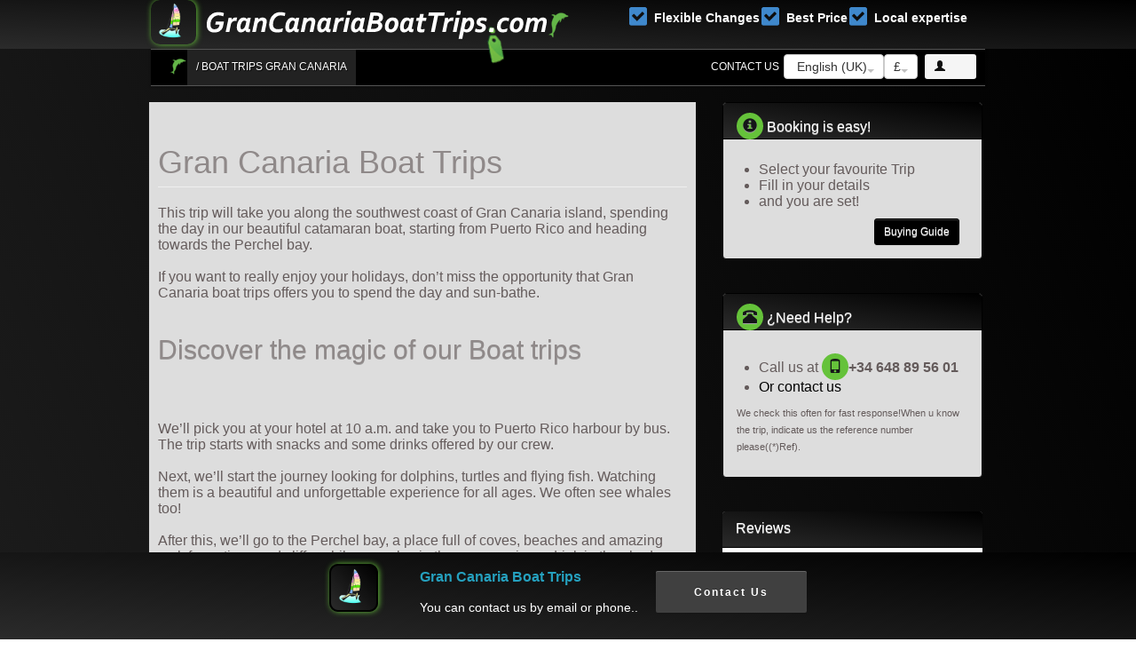

--- FILE ---
content_type: text/html; charset=UTF-8
request_url: https://www.grancanariaboattrips.co.uk/boat-trips-gran-canaria
body_size: 102322
content:
 <!DOCTYPE html>
<html xmlns="https://www.w3.org/1999/xhtml" dir="ltr" lang="en-gb" xmlns:fb="https://www.facebook.com/2008/fbml" xmlns:og="http://opengraphprotocol.org/schema/">
<head profile="https://gmpg.org/xfn/11">
<meta http-equiv="Content-Type" content="text/html; charset=UTF-8" />
<meta http-equiv="X-UA-Compatible" content="IE=edge">
<meta name="viewport" content="width=device-width, initial-scale=1"> 
<title>Gran Canaria Boat Trips | Gran Canaria Boat Trips January, 2026</title>
<meta name="sitelock-site-verification" content="4355" />
<meta name="description" content="The best boat trips on Gran Canaria , canary island , in the south of the island Puerto Rico,Mogan." />
<meta name="keywords" content="boat trips Gran Canaria,boat excursions Gran Canaria,boat partys Gran Canaria,catamaran cruises puerto rico" />
<meta name="apple-itunes-app" content="app-id=1289232278">
<meta property="al:ios:app_store_id" content="1289232278">
<meta property="al:ios:app_name" content="Gran Canaria Boat Trips">
<meta name="google-play-app" content="app-id=com.grancanariaboattrips.boattrips">
<meta name="twitter:card" content="summary" />
    <meta name="twitter:site" content="@GranCanariaBoat">
    <meta name="twitter:title" content="Gran Canaria Boat Trips The Best Boat Trips & tours on Gran Canaria Gran Canaria Boat Trips" />
    <meta property="twitter:description" content="Gran Canaria Boat Trips The Best Boat Trips & tours on Gran Canaria January, 2026" />
     <meta name="twitter:image" content="https://www.grancanariaboattrips.co.uk/images/launch_icon_72.png" />
     <meta name="twitter:label1" content="The Best Boat Trips & tours on Gran Canaria">
<meta name="twitter:data1" content="The Best Boat Trips & tours on Gran Canaria">
<meta property="og:type" content="summary" />
    <meta property="og:title" content="Gran Canaria Boat Trips The Best Boat Trips & tours on Gran Canaria Gran Canaria Boat Trips" />
    <meta property="og:description" content="Gran Canaria Boat Trips The Best Boat Trips & tours on Gran Canaria January, 2026" />
    <meta property="og:image" content="https://www.grancanariaboattrips.co.uk/images/launch_icon_72.png" />
    <meta property="og:url" content="https://www.grancanariaboattrips.co.uk/boat-trips-gran-canaria" />
<meta property="og:locale" content="en_GB" />
<meta property="og:locale:alternate" content="de_DE" />
<meta property="og:locale:alternate" content="fr_FR" />
<meta property="og:locale:alternate" content="en" />

<meta property="og:locale:alternate" content="es_ES" />
<meta property="og:locale:alternate" content="nl_NL" />
<meta property="og:locale:alternate" content="en_GB" />
<meta property="og:locale:alternate" content="en_US" />
<meta property="og:locale:alternate" content="it_IT" />
<meta property="og:locale:alternate" content="de_AT" />
<meta property="og:locale:alternate" content="de_CH" />
<meta property="og:locale:alternate" content="it_CH" />
<meta property="og:locale:alternate" content="fr_CH" />
<meta property="og:locale:alternate" content="nl_BE" />
<meta property="og:locale:alternate" content="fr_BE" />

     
<meta name="theme-color" content="#4cae4c">
<link rel="apple-touch-icon" sizes="114x114" href="https://www.grancanariaboattrips.co.uk/images/launch_icon_114.png">
<link rel="apple-touch-icon" sizes="72x72" href="https://www.grancanariaboattrips.co.uk/images/launch_icon_72.png">
<link rel="apple-touch-icon" sizes="57x57" href="https://www.grancanariaboattrips.co.uk/images/launch_icon_57.png">
<link rel="apple-touch-icon" sizes="32x32" href="https://www.grancanariaboattrips.co.uk/images/launch_icon_32.png">
<link rel="icon" href="https://www.grancanariaboattrips.co.uk/favicon.ico" type="image/x-icon" />
<link rel="shortcut icon" href="https://www.grancanariaboattrips.co.uk/favicon.ico" />
<meta name="theme-color" content="#4cae4c">
<link rel="manifest" href="https://www.grancanariaboattrips.co.uk/manifest.json" />
<link rel="preload" as="font"  type="font/woff2" href="https://www.grancanariaboattrips.co.uk/fonts/glyphicons-halflings-regular.woff2" crossorigin />

<!--<link rel="preconnect" href="https://www.googletagmanager.com">
<link rel="dns-prefetch" href="https://www.googletagmanager.com" >
<link rel="preload" as="script" href="https://www.grancanariaboattrips.co.uk/js/require2.js" />
<link rel="preload" as="script" href="https://www.grancanariaboattrips.co.uk/js/jquery-l.js" />-->
<style>
ul.fiesta-barco-gran-canaria a,ul.fiesta-barco-gran-canaria a:visited,ul.fiesta-barco-gran-canaria li{color:white!important;}
    .bootstrap .gcbt-panel-title{margin-left:15px;font-size:21px;margin-bottom:0!important;margin-top:0!important;}.fiesta-barco-gran-canaria  a{color:#000!important;}.starrr{width:32px;height:32px}.bs-example{margin: 0;}.hidden{display: none;}.table-filter2 tbody tr:hover td,.table-filter2 tbody tr:hover th{background-color:#ccc!important;} .table-filter tbody tr:hover td,.table-filter tbody tr:hover th{background-color:transparent!important}#zone-directory .destination{margin:10px 0 34px;padding:0 10px}#zone-directory .destination img{width:100%;height:auto}#zone-directory .destination-featured a{display:block;position:relative}#zone-directory .destination-featured a:before{position:absolute;top:0;left:0;width:100%;height:100%;content:'';z-index:1;background:rgba(0,0,0,.4);transition:background-color .4s}#zone-directory .destination-featured strong{width:100%;text-align:center;padding:0 50px;position:absolute;top:50%;left:50%;font-size:30px;font-weight:700;color:#fff;font-family:nexa xbold,open sans bold,sans-serif;z-index:2;-webkit-transform:translate(-50%,-50%);-ms-transform:translate(-50%,-50%);-o-transform:translate(-50%,-50%);transform:translate(-50%,-50%)}#zone-directory .destination-featured a:hover:before{background:rgba(0,113,185,.8)}#zone-directory .destination .destination-foot{background:#eef1f2}#zone-directory .destination .destination-foot ul{padding:11px 15px 12px;text-align:left;flex-wrap:wrap;justify-content:flex-start;display:-webkit-flex;display:-moz-flex;display:-ms-flex;display:-o-flex;display:flex}#zone-directory .destination .destination-foot li{width:50%;color:#0071bc}@media(max-width:992px){#zone-directory .destination{padding:0 4px;margin-bottom:40px}}@media(max-width:767px){#zone-directory .destination{margin:5px -10px;padding:0}#zone-directory .destination .destination-foot{display:none}#zone-directory .destination-featured strong{font-size:20px;padding:0 5px}}@media(max-width:374px){#zone-directory .destination-featured strong{font-size:16px}}@-webkit-keyframes backgroundScroll{from{background-position:0 0}to{background-position:-180px 0}}.bootstrap .table-striped>tbody>tr:nth-child(odd)>tr,.bootstrap.table-striped>tbody>tr:nth-child(odd)>th{color:red}// Choose your own color here .bootstrap .breadcrumb .breadcrumb-item::before{content:""}.bodyloadercool{background-color:#000;-webkit-mask-image:-webkit-gradient(linear,left bottom,left bottom,from(#000),to(rgba(0,0,0,.5)))}.bs-calltoaction{position:relative;width:auto;padding:15px 25px;border:1px solid #000;margin-top:10px;margin-bottom:10px;border-radius:5px}.bs-calltoaction>.row{display:table;width:calc(100% + 30px)}.bs-calltoaction>.row>[class*=" col-"],.bs-calltoaction>.row>[class^=col-]{float:none;display:table-cell;vertical-align:middle}.cta-contents{padding-top:10px;padding-bottom:10px}.cta-title{margin:0 auto 15px;padding:0}.cta-desc{padding:0}.cta-desc p:last-child{margin-bottom:0}.cta-button{padding-top:10px;padding-bottom:10px}@media (max-width:991px){.bs-calltoaction>.row{display:block;width:auto}.bs-calltoaction>.row>[class*=" col-"],.bs-calltoaction>.row>[class^=col-]{float:none;display:block;vertical-align:middle;position:relative}.cta-contents{text-align:center}}.bs-calltoaction.bs-calltoaction-default1{color:#ccc;background-color:#2b2b2b;border-color:#5cb85c}.bs-calltoaction.bs-calltoaction-default{color:#333;background-color:#fff;border-color:#ccc}.bs-calltoaction.bs-calltoaction-primary{color:#fff;background-color:#337ab7;border-color:#2e6da4}.bs-calltoaction.bs-calltoaction-info{color:#fff;background-color:#5bc0de;border-color:#46b8da}.bs-calltoaction.bs-calltoaction-success{color:#fff;background-color:#5cb85c;border-color:#4cae4c}.bs-calltoaction.bs-calltoaction-warning{color:#fff;background-color:#f0ad4e;border-color:#eea236}.bs-calltoaction.bs-calltoaction-danger{color:#fff;background-color:#d9534f;border-color:#d43f3a}.bs-calltoaction.bs-calltoaction-danger .cta-button .btn,.bs-calltoaction.bs-calltoaction-info .cta-button .btn,.bs-calltoaction.bs-calltoaction-primary .cta-button .btn,.bs-calltoaction.bs-calltoaction-success .cta-button .btn,.bs-calltoaction.bs-calltoaction-warning .cta-button .btn{border-color:#fff}.search-sec{padding:2rem}.search-slt{display:block;width:100%;font-size:.875rem;line-height:1.5;color:#55595c;background-color:#fff;background-image:none;border:1px solid #ccc;height:calc(3rem + 2px)!important;border-radius:0}.wrn-btn{width:100%;font-size:16px;font-weight:400;text-transform:capitalize;height:calc(3rem + 2px)!important;border-radius:0}@media (min-width:992px){.search-sec{position:relative;top:0;background:rgba(26,70,104,.11)}}@media (max-width:992px){.search-sec{background:#1a4668}}.homeBannerRound{display:none;position:absolute;z-index:999;font-size:30px;top:18%;width:230px;height:230px;background:#6bbd21;color:#fff;text-align:center;border-radius:200px;left:auto;border:2px solid #000;transform:rotate(-18deg);font-size:20px;box-shadow:0 0 0 10px #2b2b2b;font-weight:700;text-shadow:rgba(0,0,0,.3);padding:60px 7px}.homeBannerRound .bg-darkgrey{padding:0 6px;text-transform:uppercase}.bg-darkgrey{background-color:#292c4c;color:#fff;border:none}.round.round-lg{height:40px;width:40px;line-height:40px;-moz-border-radius:20px;border-radius:20px;font-size:1.5em}.ulValueProp .prop-icon{margin:5px 0}.ulValueProp .prop-icon{width:auto}.ulValueProp .prop-icon{width:100%!important;text-align:center;font-size:2.2em;color:#bcdb48}.ulValueProp span{display:inline-block;vertical-align:middle}.rwrapper .container{position:relative;text-align:left;width:100%;display:inline-block;vertical-align:top}.ValuePropWrapper .container{max-width:940px;}#excellence{overflow:hidden;z-index:-9;width:100%;height:100%}#excellence2{position:relative;top:0;left:0;right:0;bottom:0;overflow:hidden;z-index:9999999999;width:100%;height:100%}.excellencecontent{position:fixed;bottom:0;background:rgba(0,0,0,.5);color:#f1f1f1;width:100%;padding:20px}#excellenceBtn{width:200px;font-size:18px;padding:10px;border:none;background:#000;color:#fff;cursor:pointer}#excellenceBtn:hover{background:#ddd;color:#000}.filter-button,.gallery-title{color:#42b32f;text-align:center}.btn-default:active .filter-button:active,.filter-button:hover{background-color:#42b32f;color:#fff}.gallery-title{font-size:36px;font-weight:500;margin-bottom:70px}.gallery-title:after{content:"";position:absolute;width:7.5%;left:46.5%;height:45px}.filter-button{font-size:18px;border:1px solid #65c23a;border-radius:5px;margin-bottom:30px}.filter-button:hover{font-size:18px;border:1px solid #65c23a;border-radius:5px;text-align:center}.port-image{width:100%}.gallery_product{margin-bottom:10px}.bootstrap.dropdown-menu-large>li>ul>li,.list-inline,.sidebar-nav{list-style:none}.bootstrap .nav-tabs.nav-justified>li>a{border-bottom:0 solid #65c23a!important;border-width:3px 1px medium!important border-radius:;margin-bottom:1px}.mytabborder:after{content:'';position:absolute;bottom:0;width:99%}#login-modal .modal-dialog{width:340px;margin:90px auto!important}.modal{width:340px!important;left:50%!important;overflow-x:hidden!important;overflow-y:hidden!important}#add-login-page #formContainer::after,#login-page #formContainer::after,#signup-page #formContainer::after{clear:both;content:" ";display:block}#add-login-page .or-hr,#login-page .or-hr,#signup-page .or-hr{-moz-border-bottom-colors:none;-moz-border-left-colors:none;-moz-border-right-colors:none;-moz-border-top-colors:none;border-color:#e4e6e8 currentcolor currentcolor;border-image:none;border-style:solid none none;border-width:1px 0 0;height:0;margin-bottom:0;position:relative;top:19px}#add-login-page #or,#login-page #or,#signup-page #or{background-color:#fff;display:inline-block;padding:10px;position:relative}#add-login-page .major-provider,#login-page .major-provider,#signup-page .major-provider{border:1px solid transparent;border-radius:3px;box-sizing:border-box;cursor:pointer;float:left;height:38px;line-height:36px;margin:8px 2px;text-align:center;width:136px}#add-login-page .major-provider .icon-container,#login-page .major-provider .icon-container,#signup-page .major-provider .icon-container{border-right:1px solid rgba(12,13,14,.1);box-sizing:border-box;float:left;height:100%;line-height:1;padding:10px 0;width:38px;background-image:none!important}#add-login-page .major-provider .icon,#login-page .major-provider .icon,#signup-page .major-provider .icon{background:url(images/universal-login-sprite.svg) rgba(0,0,0,0);display:inline-block;height:16px;width:16px}#add-login-page .major-provider .text,#login-page .major-provider .text,#signup-page .major-provider .text{color:#fff}#add-login-page .major-provider.google-login,#login-page .major-provider.google-login,#signup-page .major-provider.google-login{background:#e0492f}#add-login-page .major-provider.google-login .icon,#login-page .major-provider.google-login .icon,#signup-page .major-provider.google-login .icon{background-position:0 0}#add-login-page .major-provider.facebook-login,#login-page .major-provider.facebook-login,#signup-page .major-provider.facebook-login{background:#395697}#add-login-page .major-provider.facebook-login .icon,#login-page .major-provider.facebook-login .icon,#signup-page .major-provider.facebook-login .icon{background-position:-16px 0}#add-login-page .major-provider.custom-login,#login-page .major-provider.custom-login,#signup-page .major-provider.custom-login{background:#fff;border:1px solid rgba(12,13,14,.1)}#add-login-page .major-provider.custom-login .icon,#login-page .major-provider.custom-login .icon,#signup-page .major-provider.custom-login .icon{background:url(images/login-sprite.png) rgba(0,0,0,0)}#add-login-page .major-provider.custom-login .text,#login-page .major-provider.custom-login .text,#signup-page .major-provider.custom-login .text{color:#777}#add-login-page #openid-buttons,#login-page #openid-buttons,#signup-page #openid-buttons{text-align:left}#add-login-page #formContainer,#login-page #formContainer,#signup-page #formContainer{background:#fff;border:1px solid #e4e6e8;margin:0 auto;padding:30px;width:280px}#login-modal input[type=password],#login-modal input[type=text]{margin-top:10px}#div-login-msg,#div-lost-msg,#div-register-msg{border:1px solid #65c23a;height:30px;line-height:28px;transition:all ease-in-out .5s;color:#fff}#div-login-msg.success,#div-lost-msg.success,#div-register-msg.success{border:1px solid #65c23a;background-color:#000}#div-login-msg.error,#div-lost-msg.error,#div-register-msg.error{border:1px solid #eb575b;background-color:#000}#icon-login-msg,#icon-lost-msg,#icon-register-msg{width:30px;float:left;line-height:28px;text-align:center;background-color:#000;margin-right:5px;transition:all ease-in-out .5s}#icon-login-msg.success,#icon-lost-msg.success,#icon-register-msg.success{background-color:#68c3a3!important}#icon-login-msg.error,#icon-lost-msg.error,#icon-register-msg.error{background-color:#eb575b!important}#img_logo{max-height:100px;max-width:100px;border:1px solid #65c23a}#login-modal .modal-backdrop.in{opacity:.6}#login-modal .modal-content{background-color:#000;border:1px solid #65c23a;border-radius:0;outline:0;padding:5px 15px}#login-modal .btn,#login-modal .btn-group-lg>.btn,#login-modal .form-control,#login-modal.btn-lg{border-radius:0}#login-modal .modal-header{min-height:16.43px;margin-top:-10px;padding:15px;border-bottom:0}#login-modal .modal-body{position:relative;padding:5px 15px}#login-modal .modal-footer{padding:15px;text-align:left;border-top:0;background:#000}#login-modal .checkbox{margin-bottom:0}#login-modal .btn.active.focus,#login-modal .btn.active:focus,#login-modal .btn.focus,#login-modal .btn:active.focus,#login-modal .btn:active:focus,#login-modal .btn:focus{outline:0}#login-modal .btn-link{padding:5px 10px 0 0;color:#95a5a6}#login-modal .btn-link:focus,#login-modal .btn-link:hover{color:#2c3e50;text-decoration:none}#login-modal .close{opacity:.7!important}#login-modal .glyphicon{top:0}.testimonial{margin-bottom:10px}.testimonial-section{width:100%;height:auto;padding:15px;-webkit-border-radius:5px;-moz-border-radius:5px;border-radius:5px;position:relative;border:1px solid #fff}.testimonial-section:after{top:100%;left:50px;border:solid transparent;content:" ";position:absolute;border-top-color:#fff;border-width:15px;margin-left:-15px}.testimonial-desc{margin-top:20px;text-align:left;padding-left:15px}.testimonial-desc img{border:1px solid #f5f5f5;border-radius:150px;height:70px;padding:3px;width:70px;display:inline-block;vertical-align:top}.testimonial.testimonial-default .testimonial-desc img,.testimonial.testimonial-default .testimonial-section{border-color:#777}.testimonial-writer{display:inline-block;vertical-align:top;padding-left:10px}.testimonial-writer-name{font-weight:700}.testimonial-writer-company,.testimonial-writer-designation{font-size:85%}.testimonial.testimonial-default .testimonial-section:after{border-top-color:#777}.testimonial.testimonial-default .testimonial-writer-name{color:#777}.testimonial.testimonial-primary .testimonial-section{border-color:#337ab7;color:#286090;background-color:rgba(51,122,183,.1)}.testimonial.testimonial-primary .testimonial-section:after{border-top-color:#337ab7}.testimonial.testimonial-primary .testimonial-desc img{border-color:#337ab7}.testimonial.testimonial-primary .testimonial-writer-name{color:#337ab7}.testimonial.testimonial-info .testimonial-section{border-color:#5bc0de;color:#31b0d5;background-color:rgba(91,192,222,.1)}.testimonial.testimonial-info .testimonial-section:after{border-top-color:#5bc0de}.testimonial.testimonial-info .testimonial-desc img{border-color:#5bc0de}.testimonial.testimonial-info .testimonial-writer-name{color:#5bc0de}.testimonial.testimonial-success .testimonial-section{border-color:#5cb85c;color:#449d44;background-color:rgba(92,184,92,.1)}.testimonial.testimonial-success .testimonial-section:after{border-top-color:#5cb85c}.testimonial.testimonial-success .testimonial-desc img{border-color:#5cb85c}.testimonial.testimonial-success .testimonial-writer-name{color:#5cb85c}.testimonial.testimonial-warning .testimonial-section{border-color:#f0ad4e;color:#d58512;background-color:rgba(240,173,78,.1)}.testimonial.testimonial-warning .testimonial-section:after{border-top-color:#f0ad4e}.testimonial.testimonial-warning .testimonial-desc img{border-color:#f0ad4e}.testimonial.testimonial-warning .testimonial-writer-name{color:#f0ad4e}.testimonial.testimonial-danger .testimonial-section{border-color:#d9534f;color:#c9302c;background-color:rgba(217,83,79,.1)}.testimonial.testimonial-danger .testimonial-section:after{border-top-color:#d9534f}.testimonial.testimonial-danger .testimonial-desc img{border-color:#d9534f}.testimonial.testimonial-danger .testimonial-writer-name{color:#d9534f}.testimonial.testimonial-default-filled .testimonial-section{color:#fff;border-color:#777;background-color:#777}.testimonial.testimonial-default-filled .testimonial-section:after{border-top-color:#777}.testimonial.testimonial-default-filled .testimonial-desc img{border-color:#777;background-color:#777}.testimonial.testimonial-default-filled .testimonial-writer-name{color:#777}.testimonial.testimonial-primary-filled .testimonial-section{color:#fff;background-color:#337ab7;border-color:#2e6da4}.testimonial.testimonial-primary-filled .testimonial-section:after{border-top-color:#337ab7}.testimonial.testimonial-primary-filled .testimonial-desc img{border-color:#2e6da4;background-color:#337ab7}.testimonial.testimonial-primary-filled .testimonial-writer-name{color:#337ab7}.testimonial.testimonial-info-filled .testimonial-section{color:#fff;background-color:#5bc0de;border-color:#46b8da}.testimonial.testimonial-info-filled .testimonial-section:after{border-top-color:#5bc0de}.testimonial.testimonial-info-filled .testimonial-desc img{border-color:#46b8da;background-color:#5bc0de}.testimonial.testimonial-info-filled .testimonial-writer-name{color:#5bc0de}.testimonial.testimonial-success-filled .testimonial-section{color:#fff;background-color:#5cb85c;border-color:#4cae4c}.testimonial.testimonial-success-filled .testimonial-section:after{border-top-color:#5cb85c}.testimonial.testimonial-success-filled .testimonial-desc img{border-color:#4cae4c;background-color:#5cb85c}.testimonial.testimonial-success-filled .testimonial-writer-name{color:#5cb85c}.testimonial.testimonial-warning-filled .testimonial-section{color:#fff;background-color:#f0ad4e;border-color:#eea236}.testimonial.testimonial-warning-filled .testimonial-section:after{border-top-color:#f0ad4e}.testimonial.testimonial-warning-filled .testimonial-desc img{border-color:#eea236;background-color:#f0ad4e}.testimonial.testimonial-warning-filled .testimonial-writer-name{color:#f0ad4e}.testimonial.testimonial-danger-filled .testimonial-section{color:#fff;background-color:#d9534f;border-color:#d43f3a}.testimonial.testimonial-danger-filled .testimonial-section:after{border-top-color:#d9534f}.testimonial.testimonial-danger-filled .testimonial-desc img{border-color:#d43f3a;background-color:#d9534f}.testimonial.testimonial-danger-filled .testimonial-writer-name{color:#d9534f}.profile-header-container{margin:0 auto;text-align:center}.profile-header-img{padding:0}.profile-header-img>img.img-circle{width:120px;height:120px;border:2px solid #5cb85c}.profile-header{margin-top:43px}.rank-label-container{margin-top:-19px;text-align:center}.label.label-default.rank-label{background-color:#5cb85c;padding:5px 10px;border-radius:27px}.badgebox{opacity:0}.badgebox+.badge{text-indent:-999999px;width:27px}.badgebox:focus+.badge{box-shadow:inset 0 0 5px}.badgebox:checked+.badge{text-indent:0}.resume .list-group-item:first-child,.resume .list-group-item:last-child{border-radius:0}.inactive-link{pointer-events:none;cursor:default}.resume-heading{background:#5cb85c!important}.resume-heading .btn-primary{margin-top:15px}.resume-heading .btn-primary i.glyphicon{margin-left:-5px}.bootstrap .dolphin-gran-canaria-boat-trips-brand{background:url('https://www.grancanariaboattrips.co.uk/images/gran-canaria-boat-trips-home-icon.png') no-repeat!important;color:#5cb85c!important;font-weight:600!important;padding-left:16px!important}body{overflow-x:hidden}#wr{padding-left:0;-webkit-transition:all .5s ease;-moz-transition:all .5s ease;-o-transition:all .5s ease;transition:all .5s ease}#sidebar-wrapper .nav-pills .active>a,#sidebar-wrapper .nav-pills .active>a:hover{background-color:#000;color:#fff;line-height:58px;margin:-10px 10px;padding:0}#sidebar-wrapper .nav-pills a{color:#fff;line-height:58px!important;margin:-10px 10px;padding:0}#sidebar-wrapper{z-index:1000;position:fixed;border-right:3px solid #65c23a;left:170px;height:100%;margin-left:-170px;overflow:hidden;background:#2b2b2b;width:170px}#page-content-wrapper{width:100%;position:relative;padding:20px 0}#wr.toggled #page-content-wrapper{position:absolute;margin-right:-170px}.sidebar-nav{position:absolute;top:120px;width:170px;margin:0;padding:0}.sidebar-nav li{text-indent:20px;line-height:40px}.sidebar-nav li a{display:block;text-decoration:none;color:#999}.sidebar-nav li a:hover{text-decoration:none;color:#fff;background:#000}.sidebar-nav li a:active,.sidebar-nav li a:focus{text-decoration:none}.sidebar-nav>.sidebar-brand{height:75px;font-size:18px;line-height:60px}.sidebar-nav>.sidebar-brand a{color:#999}.sidebar-nav>.sidebar-brand a:hover{color:#fff;background:#000}@media(min-width:140px){#wr.toggled{padding-left:0}#sidebar-wrapper{max-width:100%}#wr.toggled #sidebar-wrapper{width:0}#page-content-wrapper{padding:0;position:relative}#wr.toggled #page-content-wrapper{position:relative;margin-right:0}}.coupon{border:3px dashed #bcbcbc;border-radius:10px;font-family:HelveticaNeue-Light,"Helvetica Neue Light","Helvetica Neue",Helvetica,Arial,"Lucida Grande",sans-serif;font-weight:300}.coupon #head{border-top-left-radius:10px;border-top-right-radius:10px;min-height:56px}.coupon #footer{border-bottom-left-radius:10px;border-bottom-right-radius:10px}.btn-group .form-horizontal .btn[type=submit],.form-group .form-control:last-child{border-top-left-radius:4px;border-bottom-left-radius:4px}#title .visible-xs{font-size:12px}.coupon #title img{font-size:30px;height:30px;margin-top:5px}@media screen and (max-width:500px){.coupon #title img{height:15px}}.coupon #title span{float:right;margin-top:5px;font-weight:700;text-transform:uppercase}.coupon-img{width:100%;margin-bottom:15px;padding:0}.items{margin:15px 0}.cents,.usd{font-size:20px}.number{font-size:40px;font-weight:700}sup{top:-15px}#business-info ul{margin:0;padding:0;list-style-type:none;text-align:center}#business-info ul li{display:inline;text-align:center}#business-info ul li span{text-decoration:none;padding:.2em 1em}#business-info ul li span i{padding-right:5px}.disclosure{padding-top:15px;font-size:11px;color:#bcbcbc;text-align:center}.coupon-code{color:#333;font-size:11px}.exp{color:#f34235}.print{font-size:14px;float:right}.free-gift-booking-gran-canaria-boat-trips{color:#fff;font-size:12px;margin-top:40px}.christmas-gran-canaria-message{color:#fff;font-family:"Mountains of Christmas";font-size:12px;margin-top:40px;transform:translateX(0);text-align:center}.clickable{cursor:pointer}.panel-heading span{margin-top:-20px;font-size:15px}.form-horizontal .form-group{margin-left:0;margin-right:0}.input-group-btn .btn-group{display:flex!important}.lead p,.price,h4.great{font-weight:600;display:inline-block}.price-box{margin:0 auto;background:#fff;border-radius:1px;padding:40px 15px}.lead p,.price{font-size:32px;line-height:60px;border:0;width:245px}h4.great{background:#65c23a;margin:0 0 25px -20px;padding:7px 15px;color:#fff;font-size:18px;border-radius:5px;-moz-box-shadow:2px 4px 5px 0 #ccc;-webkit-box-shadow:2px 4px 5px 0 #ccc;box-shadow:2px 4px 5px 0 #ccc}.total{border-bottom:1px solid #7f8c8d;position:relative;padding-bottom:20px}.total:before{content:"";display:inline;position:absolute;left:0;bottom:5px;width:100%;height:3px;background:#7f8c8d;opacity:.5}.form-group span.price,.price-slider span{display:inline-block;color:#7f8c8d;font-weight:200}.form-pricing,.price-form{background:#fff;padding:20px}.price-slider{margin-bottom:70px}.price-slider span{font-size:13px}.form-pricing{border-radius:4px}.price-form{margin-bottom:10px;border:1px solid #eee;min-height:520px;border-radius:4px}.form-group{margin-bottom:0}.form-group span.price{font-size:14px}.help-text{display:block;margin-top:-10px;margin-bottom:10px;color:#737373;font-weight:200;width:188px}.price-form label{font-weight:200;font-size:21px}img.payment{display:block;margin-left:auto;margin-right:auto}.ui-slider-range-min{background:#2980b9}. hr.style{margin-top:0;border:0;border-bottom:1px dashed #ccc;background:#999}.combo .servicio .glyphicon-plus{color:#65c23a;font-size:30px;position:absolute;right:-18px;top:39px;z-index:1}.map-responsive{padding-bottom:74.25%;position:relative;height:0}.map-responsive iframe{left:0;top:0;height:100%;width:100%;position:absolute}.mybg ul{margin:0!important}#det_tab2,#det_tab3{margin-bottom:-10px!important}.detailstabmenuli>li h4 .active{margin-top:0!important;margin-bottom:-10px!important;color:#65c23a!important}.detailstabmenuli>li h4{margin-top:0!important;margin-bottom:0!important}@media (max-width:940px){.resume-heading .btn-primary{padding:5px}#rotator img{max-width:300px!important;height:225px!important}#only_desktop_boat_trips,#searchboxgrancanariaboattrips,.readmoredesktop{display:none}#detfc{padding-left:0!important;margin:0!important;overflow-x:hidden!important}body{padding-top:30px;margin-top:25px}.readmoremobile{display:block}#desktop-category-block,#desktop-coda,#desktop-nav,#desktop-subscribe-block,#desktopheader-nav,#desktopmainheader-nav,#excursions-details-id-m,.mobilepricespan{display:none}#excursions-details-id-m,#mobile-category-block,#mobile-nav,#mobile-nav2,.mobile-bc{display:block}}@media (min-width:939px){#excursions-details-id-m,#mobile-category-block,.mobile-bc-bc{display:none}#excursions-details-id-m,#mobile-nav,#mobile-nav2{display:none}.bootstrap .container{min-width:940px;max-width:975px!important}}@media (max-width:768px){#page-content-wrapper{padding:0 20px;position:relative}#login-modal .modal-dialog{margin:40px auto!important}#rotator img{max-width:300px!important;height:225px!important}.logotop{font-family:Gill Sans,Verdana;font-size:11px;line-height:14px;text-transform:uppercase;letter-spacing:2px;font-weight:700}.logoend{font-family:times,Times New Roman,times-roman,georgia,serif;color:#444;margin:0;padding:0 0 6px;font-size:25px;line-height:22px;letter-spacing:-2px;font-weight:700}body{padding-top:50px}#detfc{padding-left:0!important}#rotator{max-height:180px}.bootstrap .container{max-width:750px;min-width:200px;width:98%}.footer ul li{padding-top:15px}}.yamm .collapse,.yamm .dropdown,.yamm .dropup,.yamm .nav{position:static}.yamm .container{position:relative}.yamm .dropdown-menu{left:auto}.yamm .dropdown.yamm-fw .dropdown-menu{left:0;right:0}.gold{color:#ffbf00}
:root {
  --size: 50px;
  --frames: 62;
}
.gcbtlike 
input {
  display: none;
}

.gcbtlike .like {
  display: block;
  width: var(--size);
  height: var(--size);
  cursor: pointer;
  border-radius: 999px;
  overflow: visible;
  -webkit-tap-highlight-color: rgba(0, 0, 0, 0);
  -webkit-tap-highlight-color: transparent;
}

.gcbtlike .hearth {
  background-image: url('https://www.grancanariaboattrips.co.uk/images/gran-canaria-boat-trips-like-mask-button.svg');
  background-size: calc(var(--size) * var(--frames)) var(--size);
  background-repeat: no-repeat;
  background-position-x: calc(var(--size) * (var(--frames) * -1 + 2));
  background-position-y: calc(var(--size) * 0.02);
  width: var(--size);
  height: var(--size);
}

.gcbtlike input:checked + .hearth {
  animation: like 1s steps(calc(var(--frames) - 3));  
  animation-fill-mode: forwards;
}

@keyframes like {
  0% {
    background-position-x: 0;
  }
  100% {
    background-position-x: calc(var(--size) * (var(--frames) * -1 + 3));
  }
}

@media (hover: hover) {
  .gcbtlike .like:hover {
    background-color: #E1255E15;
  .gcbtlike   .hearth {
      background-position-x: calc(var(--size) * (var(--frames) * -1 + 1));
    }
  }
}

#domain_calendar table:hover ,#domain_calendar .table:hover ,#domain_calendar .table tr:hover ,#domain_calendar table tr:hover,#domain_calendar .table td:hover ,#domain_calendar table td:hover,#domain_calendar .table th:hover ,#domain_calendar table th:hover{
    
 background:none!important;  background-color:none!important;   
}




.relative{
  position: relative;
}
.hs {
  display: grid;
  -webkit-overflow-scrolling: touch;
  grid-auto-flow: column;
  grid-auto-columns: calc(50% - var(--gutter)*2);
  overflow-x: auto;
  grid-gap: 2px 2px;
  gap: 2px 2px;
  transform: translateZ(0);
}

.desktop\:mx-10 {
  margin-left: 2.5rem;
  margin-right: 2.5rem;
}
div, p, ul {
  font-size: 16px;
}
#scontain::-webkit-scrollbar {
  display: none;
}

/* Hide scrollbar for IE, Edge and Firefox */
#scontain {
  -ms-overflow-style: none;  /* IE and Edge */
  scrollbar-width: none;  /* Firefox */
}
}
#cunderbar::-webkit-scrollbar {
  display: none;
}

/* Hide scrollbar for IE, Edge and Firefox */
#cunderbar {
  -ms-overflow-style: none;  /* IE and Edge */
  scrollbar-width: none;  /* Firefox */
}
}

.explore .filters {
  --bg-opacity: 1;
}
.explore .filters {
  --bg-opacity: 1;
}
.desktop\:flex {
  display: flex;
}
.z-20 {
  z-index: 20;
}
.w-8 {
  width: 2rem;
}
.shadow {
  box-shadow: 0 1px 3px 0 rgba(0,0,0,.1),0 1px 2px 0 rgba(0,0,0,.06);
}
.left-0 {
  left: 0;
}
.top-0 {
  top: 0;
}
.absolute {
  position: absolute;
}
.mt-0 {
  margin-top: 0;
}
.h-8 {
  height: 2rem;
}
.justify-center {
  justify-content: center;
}
.items-center {
  align-items: center;
}
.hidden {
  display: none;
}
.rounded-full {
  border-radius: 9999px;
}
.bg-white {
  --bg-opacity: 1;
  background-color: #fff;
  background-color: rgba(255,255,255,var(--bg-opacity));
}.form-group input[type="checkbox"] {
    display: none;
}

.form-group input[type="checkbox"] + .btn-group > label span {
    width: 20px;
}

.form-group input[type="checkbox"] + .btn-group > label span:first-child {
    display: none;
}
.form-group input[type="checkbox"] + .btn-group > label span:last-child {
    display: inline-block;   
}

.form-group input[type="checkbox"]:checked + .btn-group > label span:first-child {
    display: inline-block;
}
.form-group input[type="checkbox"]:checked + .btn-group > label span:last-child {
    display: none;   
}
.explore .tag.filter {
  width: auto;
  display: inline-flex;
  cursor: pointer;
  --bg-opacity: 1;
  background-color: #fff;
  background-color: rgba(255,255,255,var(--bg-opacity));
  position: relative;
  justify-content: center;
  transition: background 0s;
  font-size: .9em;
  line-height: 22px;
  padding: .18rem .6rem;
  align-items: center;
  border: 1px solid #dbdbdb;
  border-radius: .35rem;
  margin-top: 2px;
  margin-bottom: 2px;
  color: #424242;
  font-weight: 600;
}
.explore .tag.filter {
  width: auto;
  display: inline-flex;
  cursor: pointer;
  --bg-opacity: 1;
  background-color: #fff;
  background-color: rgba(255,255,255,var(--bg-opacity));
  position: relative;
  justify-content: center;
  transition: background 0s;
  font-size: .9em;
  line-height: 22px;
  padding: .18rem .6rem;
  align-items: center;
  border: 1px solid #dbdbdb;
  border-radius: .35rem;
  margin-top: 2px;
  margin-bottom: 2px;
  color: #424242;
  font-weight: 600;
}
.filters .filter {
  margin: .25rem 0;
    margin-top: 0.25rem;
    margin-bottom: 0.25rem;
  display: flex;
  align-items: center;
  font-size: .9em;
  line-height: 22px;
  padding: .18rem .6rem;
  border: 1px solid #dbdbdb;
  font-weight: 700;
  border-radius: .375rem;
  border-top-left-radius: .375rem;
  border-top-right-radius: .375rem;
  border-bottom-right-radius: .375rem;
  border-bottom-left-radius: .375rem;
}
.filters .filter {
  margin: .25rem 0;
  display: flex;
  align-items: center;
  font-size: .9em;
  line-height: 22px;
  padding: .18rem .6rem;
  border: 1px solid #dbdbdb;
  font-weight: 700;
  border-radius: .375rem;
  border-top-left-radius: .375rem;
  border-top-right-radius: .375rem;
  border-bottom-right-radius: .375rem;
  border-bottom-left-radius: .375rem;
}
explore .tag.filter label {
  white-space: nowrap;
  cursor: pointer;
  font-weight: 700;
  font-size: .9em;
}
.explore .tag.filter label {
  white-space: nowrap;
  cursor: pointer;
  font-weight: 700;
  font-size: .9em;
}

.bei-calendar-inner.with-top-border {
  border-top: 1px solid #e0e3e6;
}
.tripadvisor-rating {
  
  font-size: 12px;
  color: green!important;
  
}.tripadvisor-disclaimer {
  font-size: 10px;color: #768593!important;
}
.FooterSocialMedia__icon--whatsapp {
  background-image: url("https://www.grancanariaboattrips.co.uk/images/whatsapp-icon.svg");
}
.FooterSocialMedia__icon--twitter {
  background-image: url("https://www.grancanariaboattrips.co.uk/images/twitter-icon.svg");
}
.FooterSocialMedia__icon--youtube {
  background-image: url("https://www.grancanariaboattrips.co.uk/images/youtube-icon.svg");
  width: 40px;
  height: 40px;
  background-repeat: no-repeat;
  background-position: center;
}
.FooterSocialMediaSvg__icon {
  width: 40px;
  height: 40px;
  background-repeat: no-repeat;
  background-position: center;
  background-size: 20px 20px;
 
  display:inline-block;
}
.span2 ul.footerul li {color:white;text-align:left;font-weight:bold}
.bei-calendar-inner {
  padding: 25px;
    padding-top: 25px;
}.stepwizard{color:#ccc;font-weight:bolder}
.fiesta-en-barco-preguntas-y-respuestas h2{cursor:pointer;}
.mmtable  td,  .mmtable th{padding:4px !important;}.glyphicon-dolphins{background:url('https://www.grancanariaboattrips.co.uk/images/16glyphicon-dolphins.png') #bde5f8 center no-repeat!important;width:26px;height:26px;border:1px solid;border-radius: 25px;}.glyphicon-cap{background:url('images/16glyphicon-cap.png') #bde5f8 center no-repeat!important;width:26px;height:26px;border:1px solid;border-radius: 25px;}.glyphicon-snork{background:url('images/16glyphicon-snork.png') #bde5f8 center no-repeat!important;width:26px;height:26px;border:1px solid;border-radius: 25px;}.glyphicon-banana{background:url('images/16glyphicon-banana.png') #bde5f8 center no-repeat!important;width:26px;height:26px;border:1px solid;border-radius: 25px;}
.glyphicon-swimstop{background:url('https://www.grancanariaboattrips.co.uk/images/16glyphicon-swimstop.png') #bde5f8 center no-repeat!important;width:26px;height:26px;border:1px solid;border-radius: 25px;}
.glyphicon-power-boats{background:url('https://www.grancanariaboattrips.co.uk/images/cat-power-trips.png') #fff center no-repeat!important;width:26px;height:26px;border:1px solid #000;border-radius: 25px;}
.glyphicon-swimstop2{background:url('https://www.grancanariaboattrips.co.uk/images/swimstop2.png') #bde5f8 center no-repeat!important;width:26px;height:26px;border:1px solid;border-radius: 25px;}

.infocompare{background:#bde5f8;color:#1c7e88;padding:5px;border:1px solid #1c7e88;border-radius:20px}.green{color:#141618!important;background:#65c23a;padding:7px;border-radius:20px}@media (min-width:767px){.bootstrap.dropdown-menu-large{margin-left:0;margin-right:0}.bootstrap.dropdown-menu-large>li{margin-bottom:30px}.bootstrap.dropdown-menu-large>li:last-child{margin-bottom:0}.bootstrap.dropdown-menu-large .dropdown-header{padding:3px 15px!important}}.panel .mybg .list-group .list-group-item{background:#fff!important}.mlist-group-horizontal{margin-left:25px!important}.mlist-group-horizontal .list-group-item{display:inline-block;border:none!important;background:0 0!important;margin-bottom:0;margin-left:0;margin-right:0;color:#fff!important}.mlist-group-horizontal .list-group-item li>a{border:none!important;padding-top:0!important;padding-bottom:0!important;color:#fff!important}.mlist-group-horizontal .list-group-item li>a:focus{background:#fff!important}.mlist-group-horizontal .list-group-item:first-child{border-top-right-radius:0;border-bottom-left-radius:4px}.mlist-group-horizontal .list-group-item:last-child{border-top-right-radius:4px;border-bottom-left-radius:0}div.bhoechie-tab-container{z-index:10;background-color:#fff;padding:0!important;border-radius:4px;-moz-border-radius:4px;border:1px solid #000;margin-top:20px;margin-left:50px;-webkit-box-shadow:0 6px 12px rgba(0,0,0,.175);box-shadow:0 6px 12px rgba(0,0,0,.175);-moz-box-shadow:0 6px 12px rgba(0,0,0,.175);background-clip:padding-box;opacity:.97}div.bhoechie-tab-menu{padding-right:0;padding-left:0;padding-bottom:0}div.bhoechie-tab-menu div.list-group{margin-bottom:0;background:#fff!important}div.bhoechie-tab-menu div.list-group>a{margin-bottom:0}div.bhoechie-tab-menu .list-group-item>a{background:0 0!important}div.bhoechie-tab-menu div.list-group>a .fa,div.bhoechie-tab-menu div.list-group>a .glyphicon{color:#4cae4c}div.bhoechie-tab-menu div.list-group>a:first-child{border-top-right-radius:0;-moz-border-top-right-radius:0}div.bhoechie-tab-menu div.list-group>a:last-child{border-bottom-right-radius:0;-moz-border-bottom-right-radius:0}div.bhoechie-tab-menu div.list-group>a.active,div.bhoechie-tab-menu div.list-group>a.active .fa,div.bhoechie-tab-menu div.list-group>a.active .glyphicon{background-color:#4cae4c;background-image:#4cae4c;color:#fff}div.bhoechie-tab-menu div.list-group>a.active:after{content:'';position:absolute;left:100%;top:50%;margin-top:-13px;border-bottom:13px solid transparent;border-top:13px solid transparent;border-left:10px solid #4cae4c}div.bhoechie-tab-content{background-color:#fff}div.bhoechie-tab div.bhoechie-tab-content:not(.active){display:none}.panel-tabs{position:relative;clear:both;border-bottom:1px solid transparent}.panel-tabs>li{float:left;margin-bottom:-1px}#sidepanel .list-group-item .badge,#sidepanel ul li a>i.ico-dd{float:right}.panel-tabs>li>a{margin-right:2px;line-height:.85;border:1px solid transparent;border-radius:4px 4px 0 0;color:#fff}.panel-tabs>li>a:hover{border-color:transparent;color:#fff}.panel-tabs>li.active>a,.panel-tabs>li.active>a:focus,.panel-tabs>li.active>a:hover{border-top:5px solid #65c23a!important;content:"";position:absolute;top:0;width:100%}.clearit{clear:both}#topMain{position:fixed;left:0;top:0;right:0;bottom:0;background-color:rgba(0,0,0,.95);height:100%;width:100%;display:table;z-index:9999;-webkit-transform:translate3d(-100%,0,0);transform:translate3d(-100%,0,0);-webkit-transition:-webkit-transform .4s;transition:transform .4s;-webkit-transition-timing-function:cubic-bezier(.7,0,.3,1);transition-timing-function:cubic-bezier(.7,0,.3,1)}#topMain .menu-content{display:table-cell;vertical-align:middle;color:#fff}#topMain .menu-content p a:hover,#topMain .menu-content span a:hover{color:#fff;text-decoration:none}#topMain .menu-content>.container{position:inherit}body.show-menu #topMain,body.show-menu .menu-list,body.show-menu .menu-list ul li{-webkit-transform:translate3d(0,0,0);transform:translate3d(0,0,0);-webkit-transition:-webkit-transform .8s;transition:transform .8s;-webkit-transition-timing-function:cubic-bezier(.7,0,.3,1);transition-timing-function:cubic-bezier(.7,0,.3,1)}body.show-menu .menu-list ul li{-webkit-transition-duration:.9s;transition-duration:.9s;text-decoration:none}.menu-list ul{font-family:sans-serif}.menu-list ul li{line-height:54px}.menu-list ul li a{color:#fff;font-weight:900;font-size:30px;text-decoration:none;letter-spacing:2.5pt}ul.topNavBtn{margin:0}.list-inline{margin-left:-5px;padding-left:0}#topBar.dark{color:#000;border-top:2px solid #2b2b2b!important}#menu_overlay_open,#menu_overlay_open2{border:none;z-index:1000;height:25px;background:0 0;position:relative;margin:0;display:block;width:25px;cursor:pointer;outline:0}#topBar.dark a{color:#000}#menu_overlay_open2{padding:2px}#menu_overlay_open{padding:0}#header.header-sm #menu_overlay_open{margin-top:8px}#header.header-md #menu_overlay_open{margin-top:12px}#header.fixed #menu_overlay_open{margin-top:8px}#menu_overlay_open:hover{border:0;box-shadow:none}#menu_overlay_open>span{-webkit-transition:all .1s ease 0s;transition:all .1s ease 0s;display:block;position:absolute;width:25px;height:2px;left:0;right:0;top:21px;margin:auto;background:#545454}#menu_overlay_open>span:after,#menu_overlay_open>span:before{-webkit-transition:all .2s ease 0s;transition:all .2s ease 0s;position:absolute;content:'';width:25px;height:2px;background:#545454;left:0}#menu_overlay_open>span:before{bottom:-5px}#menu_overlay_open>span:after{top:-5px}html.no-touch #menu_overlay_open:hover>span:after{top:-7px}html.no-touch #menu_overlay_open:hover>span:before{bottom:-7px}#sidepanel,#sidepanel_overlay{position:fixed;bottom:0;top:0}#menu_overlay_close{color:#fff;position:absolute;z-index:9;left:50%;margin-left:-20px;top:0;font-size:25px;width:60px;height:60px;cursor:pointer;border:0;background-color:#65c23a;-webkit-transition:all .3s;-moz-transition:all .3s;-o-transition:all .3s;transition:all .3s}#menu_overlay_close:hover{background-color:rgba(255,255,255,.15)}#sidepanel{color:#888;font-size:13px;right:-280px;width:280px;z-index:3000;background-color:#363839;overflow:hidden;display:none;-webkit-transition:right .4s ease;-o-transition:right .4s ease;transition:right .4s ease}#sidepanel_overlay{left:0;right:0;background-color:rgba(0,0,0,.5);z-index:2999;-webkit-transition:all .4s;-moz-transition:all .4s;-o-transition:all .4s;transition:all .4s}#sidepanel_close{color:#999;background-color:rgba(0,0,0,.2);display:block;position:absolute;top:0;right:0;width:40px;height:40px;font-size:18px;line-height:40px;text-align:center}#sidepanel_close:hover{color:#fff}#sidepanel.sidepanel-light #sidepanel_close{color:#777;background-color:rgba(0,0,0,.1)}#sidepanel.sidepanel-light #sidepanel_close:hover{color:#333}#sidepanel.sidepanel-theme-color #sidepanel_close{color:#ccc;background-color:rgba(0,0,0,.1)}#sidepanel.sidepanel-theme-color #sidepanel_close:hover{color:#fff}#sidepanel.sidepanel-inverse{right:auto;left:-280px}#sidepanel.sidepanel-dark{color:#ddd;background-color:#2b2b2b}#sidepanel.sidepanel-light{background-color:#fff}#sidepanel.sidepanel-theme-color{background-color:#333}#sidepanel h1,#sidepanel h2,#sidepanel h3,#sidepanel h4,#sidepanel h5,#sidepanel h6{color:#ddd}#sidepanel .sidepanel-content{margin:50px 30px;overflow-y:auto}#sidepanel .sidepanel-title{font-size:18px;line-height:23px}#sidepanel ul>li>a{font-size:14px}#sidepanel ul ul>li>a{font-size:11px}#sidepanel ul{border-bottom:rgba(0,0,0,.2) 1px solid;padding-bottom:30px}#sidepanel ul ul{margin-top:6px;border-bottom:0;padding-bottom:0}#sidepanel ul ul>li{padding:5px 0 5px 32px}#sidepanel .list-group-item{background-color:transparent;border:0;padding:8px 0}#sidepanel .list-group-item a{color:#ddd;display:block;text-decoration:none}#sidepanel ul li a[data-toggle=collapse].collapsed{color:#ddd;font-weight:400}#sidepanel ul li a>i.ico-category{width:20px}#sidepanel .list-group-item a>i{margin-right:6px}#sidepanel.sidepanel-light .list-group-item ul li a[data-toggle=collapse].collapsed,#sidepanel.sidepanel-light ul a,#sidepanel.sidepanel-light ul li a[data-toggle=collapse].collapsed{color:#777!important}#sidepanel.sidepanel-light,#sidepanel.sidepanel-light h1,#sidepanel.sidepanel-light h2,#sidepanel.sidepanel-light h3,#sidepanel.sidepanel-light h4,#sidepanel.sidepanel-light h5,#sidepanel.sidepanel-light h6,#sidepanel.sidepanel-light ul a:hover,#sidepanel.sidepanel-light ul li a[data-toggle=collapse]{color:#111!important}#sidepanel.sidepanel-theme-color .list-group-item ul li a[data-toggle=collapse].collapsed,#sidepanel.sidepanel-theme-color ul a,#sidepanel.sidepanel-theme-color ul li a[data-toggle=collapse].collapsed{color:#eee!important}#sidepanel.sidepanel-theme-color,#sidepanel.sidepanel-theme-color h1,#sidepanel.sidepanel-theme-color h2,#sidepanel.sidepanel-theme-color h3,#sidepanel.sidepanel-theme-color h4,#sidepanel.sidepanel-theme-color h5,#sidepanel.sidepanel-theme-color h6,#sidepanel.sidepanel-theme-color ul a:hover,#sidepanel.sidepanel-theme-color ul li a[data-toggle=collapse]{color:#fff!important}#slidetop{color:#888;font-size:13px;background-color:#363839;z-index:1500;position:absolute;top:0;right:0;left:0;width:100%;margin-left:auto;margin-right:auto}#slidetop h1,#slidetop h2,#slidetop h3,#slidetop h4,#slidetop h5,#slidetop h6{font-size:13px;line-height:20px;color:#fff}#slidetop ul{margin:0}#slidetop a{color:#ccc;text-decoration:none}#slidetop ul>li>a{display:block;overflow:hidden;text-overflow:ellipsis;white-space:nowrap;width:100%}#slidetop ul>li>a>i{margin-right:6px}#slidetop h1>i,#slidetop h2>i,#slidetop h3>i,#slidetop h4>i,#slidetop h5>i,#slidetop h6>i{margin-right:8px}#slidetop a:hover{color:#fff}#slidetop .container{display:none;height:auto;padding:30px 0}#slidetop a.slidetop-toggle{height:35px;position:absolute;right:0;bottom:-35px;border-top:35px solid #363839;border-left:35px solid transparent;display:inline-block;text-decoration:none;color:#fff;text-align:center}#slidetop a.slidetop-toggle:after{content:"+";height:18px;color:#fff;position:absolute;top:-34px;left:-16px}#slidetop.active a.slidetop-toggle:after{content:"-"}@media (max-width:500px){#calendarhelper,#details-calendar,#detfc,.detc,.detfc{padding:0!important}#details-calendar,body{margin-top:0}.detfc{overflow-x:hidden!important}#rotator img{max-width:300px!important;height:225px!important}#tablet-nav{display:none}.container{max-width:490px;width:98%}.sp-thumbnail{display:block;height:75px}}@media (min-width:499px){body{margin-top:20px}#tablet-nav{display:block}}#detfc,.detfc{padding-left:34px!important;overflow-x:hidden!important}.bootstrap a:hover,.bootstrap a:onfocus{color:#fff!important}.bootstrap .btn-info .active{color:#000!important;background:#5cb85c!important}.bootstrap .row{margin-left:0;margin-right:-10px!important}.bootstrap .btn-primary:focus,.bootstrap .btn-primary:hover{background-color:#000;background-position:0 -15px}.bootstrap .list-group-item{background-color:#fff!important;font-weight:bolder;display:block;margin-bottom:-1px;position:relative}.notice{padding:15px;border-left:6px solid #7f7f84;margin-bottom:10px;-webkit-box-shadow:0 5px 8px -6px rgba(0,0,0,.2);-moz-box-shadow:0 5px 8px -6px rgba(0,0,0,.2);box-shadow:0 5px 8px -6px rgba(0,0,0,.2)}.notice-sm{padding:10px;font-size:80%}.notice-lg{padding:35px;font-size:large}.notice-success{border-color:#80d651}.notice-success>strong{color:#80d651}.alert-message{margin:20px 0;padding:20px;border-left:3px solid #eee}.alert-message h4{margin-top:0;margin-bottom:5px}.alert-message p:last-child{margin-bottom:0}.alert-message code{background-color:#fff;border-radius:3px}.alert-message-success{background-color:#f4fdf0;border-color:#3c763d}.alert-message-success h4{color:#3c763d!important}.alert-message-danger{background-color:#fdf7f7;border-color:#d9534f}.alert-message-danger h4{color:#d9534f}.alert-message-warning{background-color:#fcf8f2;border-color:#f0ad4e}.alert-message-warning h4{color:#f0ad4e}.alert-message-info{background-color:#f4f8fa;border-color:#5bc0de}.alert-message-info h4{color:#5bc0de}.alert-message-default{background-color:#eee;border-color:#b4b4b4}.alert-message-default h4{color:#000}.alert-message-notice{background-color:#fcfcdd;border-color:#bdbd89}.alert-message-notice h4{color:#444}.alert-header-success{color:#fff;padding:9px 15px;border-bottom:1px solid #eee;background-color:#5cb85c;-webkit-border-top-left-radius:5px;-webkit-border-top-right-radius:5px;-moz-border-radius-topleft:5px;-moz-border-radius-topright:5px;border-top-left-radius:5px;border-top-right-radius:5px}.credit-card-box .panel-title{display:inline;font-weight:700;}.panel-heading  .panel-title{height:20px;}.credit-card-box .form-control.error{border-color:red;outline:0;box-shadow:inset 0 1px 1px rgba(0,0,0,.075),0 0 8px rgba(255,0,0,.6)}.credit-card-box .payment-errors,.credit-card-box label.error{font-weight:700;color:red;padding:2px 8px;margin-top:2px}.credit-card-box label{display:block}.credit-card-box .display-table{display:table}.credit-card-box .display-tr{display:table-row}.credit-card-box .display-td{display:table-cell;vertical-align:middle;width:75%}.credit-card-box .panel-heading img{min-width:180px}#top10boattripsgrancanaria .glyphicon{margin-right:5px}#top10boattripsgrancanaria .section-box h2{margin-top:0}#top10boattripsgrancanaria .section-box h2 a{font-size:15px}#top10boattripsgrancanaria .glyphicon-heart{color:#e74c3c}#top10boattripsgrancanaria .glyphicon-comment{color:#27ae60}#top10boattripsgrancanaria .separator{padding-right:5px;padding-left:5px}#top10boattripsgrancanaria .section-box hr{margin-top:0;margin-bottom:5px;border:0;border-top:1px solid #c7c7c7}.bootstrap .panel-info .panel-heading{background:linear-gradient(to right top,#2b2b2b,#000)!important;border-color:#000;color:#fff}.bootstrap .list-group-item.active:focus,.bootstrap .list-group-item.active:hover{background:-moz-linear-gradient(center top ,#70cc45,#56b32b) repeat-x #65c23a!important;color:#fff!important}.bootstrap .black-list-group-item{background:#000!important}.bootstrap .list-group-item a.panel-title,.bootstrap a.list-group-item.active:focus,.bootstrap a.list-group-item.active:hover{color:#fff !important;font-weight:700!important}.bootstrap a.list-group-item{color:#5bb65b!important}.bootstrap .breadcrumb a:focus,.bootstrap .breadcrumb a:hover{color:#5bb65b!important;font-weight:400}.bootstrap a .breadcrumb{color:#fff!important}.bootstrap .breadcrumb{margin-right:15px;box-shadow:none!important}.bootstrap.dropdown-large{position:static!important}.bootstrap.dropdown-menu-large{margin-left:16px;margin-right:16px;padding:20px 0}.bootstrap.dropdown-menu-large>li>ul{padding:0;margin:0}.bootstrap.dropdown-menu-large>li>ul>li>a{display:block;padding:3px 20px;clear:both;font-weight:400;line-height:1.428571429;color:#333;white-space:normal}.bootstrap.dropdown-menu-large>li ul>li>a:focus,.bootstrap.dropdown-menu-large>li ul>li>a:hover{text-decoration:none;color:#262626;background-color:#f5f5f5}.bootstrap.dropdown-menu-large .disabled>a,.bootstrap.dropdown-menu-large .disabled>a:focus,.bootstrap.dropdown-menu-large .disabled>a:hover{color:#999}.bootstrap.dropdown-menu-large .disabled>a:focus,.bootstrap.dropdown-menu-large .disabled>a:hover{text-decoration:none;background-color:transparent;background-image:none;cursor:not-allowed}.bootstrap.dropdown-menu-large .dropdown-header{color:#428bca;font-size:18px}@media only screen and (max-width:768px){#slidetop{display:none!important}}#header li.search{padding-top:35px}#header li.search .search-box{display:none;right:0;top:100%;padding:15px;background:#fcfafb;position:absolute;border-top:solid 2px #333;box-shadow:5px 5px rgba(91,91,91,.2);width:274px;margin:-5px 0 0;z-index:22}#header li.search i.sepy{width:1px;height:25px;background:#eaeaea;position:relative;margin:0 18px 0 16px;display:inline-block}#header li.search i.fa{color:#333;font-size:16px;cursor:pointer;position:relative;top:-6px;width:15px;height:15px;opacity:.6}form.mobile-search{display:none}#header li.search .search-box form{margin:0}@media only screen and (max-width:768px){#topBar{display:none!important}#topMain{position:absolute}#menu_overlay_close{left:auto;right:0;margin-left:0}.menu-list ul li a{font-size:27px}}span.shop-option-over{opacity:1;position:relative;right:2px;top:8px;transition:all .3s ease 0s;width:50px;z-index:20}.rotate{color:#65c23a;font-size:21px;font-weight:700}#rt{float:left;width:90%}h1 .word-rotator{bottom:-3px;height:54px!important}section.page-header h1 .word-rotator{bottom:1px;height:39px!important}h2 .word-rotator{bottom:0;height:45px!important}h3 .word-rotator{bottom:2px;height:36px!important}h4 .word-rotator{bottom:4px;height:27px!important}h5 .word-rotator{bottom:6px;height:21px!important}a .word-rotator{bottom:6px;height:21px}p.lead .word-rotator{height:29px;bottom:4px}.word-rotator.active{visibility:visible;width:auto}.word-rotator .items{position:relative;width:100%}.word-rotator .items span{display:block;margin-bottom:0}.rotating{display:inline-block;-webkit-transform-style:preserve-3d;-moz-transform-style:preserve-3d;-ms-transform-style:preserve-3d;-o-transform-style:preserve-3d;transform-style:preserve-3d;-webkit-transform:rotateX(0) rotateY(0) rotateZ(0);-moz-transform:rotateX(0) rotateY(0) rotateZ(0);-ms-transform:rotateX(0) rotateY(0) rotateZ(0);-o-transform:rotateX(0) rotateY(0) rotateZ(0);transform:rotateX(0) rotateY(0) rotateZ(0);-webkit-transition:.5s;-moz-transition:.5s;-ms-transition:.5s;-o-transition:.5s;transition:.5s;-webkit-transform-origin-x:50%}.rotating.flip{position:relative}.rotating .back,.rotating .front{left:0;top:0;-webkit-backface-visibility:hidden;-moz-backface-visibility:hidden;-ms-backface-visibility:hidden;-o-backface-visibility:hidden;backface-visibility:hidden}.rotating .front{position:absolute;display:inline-block;-webkit-transform:translate3d(0,0,1px);-moz-transform:translate3d(0,0,1px);-ms-transform:translate3d(0,0,1px);-o-transform:translate3d(0,0,1px);transform:translate3d(0,0,1px)}.rotating.flip .front{z-index:1}.rotating .back{display:block;opacity:0}.rotating.spin{-webkit-transform:rotate(360deg) scale(0);-moz-transform:rotate(360deg) scale(0);-ms-transform:rotate(360deg) scale(0);-o-transform:rotate(360deg) scale(0);transform:rotate(360deg) scale(0)}.rotating.flip .back{z-index:2;display:block;opacity:1;-webkit-transform:rotateY(180deg) translate3d(0,0,0);-moz-transform:rotateY(180deg) translate3d(0,0,0);-ms-transform:rotateY(180deg) translate3d(0,0,0);-o-transform:rotateY(180deg) translate3d(0,0,0);transform:rotateY(180deg) translate3d(0,0,0)}.rotating.flip.up .back{-webkit-transform:rotateX(180deg) translate3d(0,0,0);-moz-transform:rotateX(180deg) translate3d(0,0,0);-ms-transform:rotateX(180deg) translate3d(0,0,0);-o-transform:rotateX(180deg) translate3d(0,0,0);transform:rotateX(180deg) translate3d(0,0,0)}.rotating.flip.cube .front{-webkit-transform:translate3d(0,0,100px) scale(.9,.9);-moz-transform:translate3d(0,0,100px) scale(.85,.85);-ms-transform:translate3d(0,0,100px) scale(.85,.85);-o-transform:translate3d(0,0,100px) scale(.85,.85);transform:translate3d(0,0,100px) scale(.85,.85)}.rotating.flip.cube .back{-webkit-transform:rotateY(180deg) translate3d(0,0,100px) scale(.9,.9);-moz-transform:rotateY(180deg) translate3d(0,0,100px) scale(.85,.85);-ms-transform:rotateY(180deg) translate3d(0,0,100px) scale(.85,.85);-o-transform:rotateY(180deg) translate3d(0,0,100px) scale(.85,.85);transform:rotateY(180deg) translate3d(0,0,100px) scale(.85,.85)}.rotating.flip.cube.up .back{-webkit-transform:rotateX(180deg) translate3d(0,0,100px) scale(.9,.9);-moz-transform:rotateX(180deg) translate3d(0,0,100px) scale(.85,.85);-ms-transform:rotateX(180deg) translate3d(0,0,100px) scale(.85,.85);-o-transform:rotateX(180deg) translate3d(0,0,100px) scale(.85,.85);transform:rotateX(180deg) translate3d(0,0,100px) scale(.85,.85)}.panel{border:1px solid #65c23a;background-color:#2b2b2b}.panel .btn-group{margin:5px 0 30px}.panel .btn-group .btn{transition:background-color .3s ease}.table-filter{background-color:#000;border-bottom:1px solid #65c23a}.table-filter tbody tr:hover{cursor:pointer;background-color:#000!important}.table-filter tbody tr td{padding:10px;vertical-align:middle;border-top-color:#65c23a}.table-filter tbody tr.selected td{background-color:#000}.table-filter tr td:first-child{width:38px}.table-filter tr td:nth-child(2){width:35px}.ckbox{position:relative}.ckbox input[type=checkbox]{opacity:0}.ckbox label{-webkit-user-select:none;-moz-user-select:none;-ms-user-select:none;user-select:none}.ckbox label:before{content:'';top:1px;left:0;width:18px;height:18px;display:block;position:absolute;border-radius:2px;border:1px solid #bbb;background-color:#fff}.ckbox input[type=checkbox]:checked+label:before{border-color:#65c23a;background-color:#2b2b2b}.ckbox input[type=checkbox]:checked+label:after{top:3px;left:3.5px;content:'\e013';color:#fff;font-size:11px;font-family:'Glyphicons Halflings';position:absolute}.table-filter .star{color:#ccc;text-align:center;display:block}.table-filter .star.star-checked{color:#f0ad4e}.table-filter .star:hover{color:#ccc}.table-filter .star.star-checked:hover{color:#f0ad4e}.table-filter .media-photo{width:35px}.table-filter .media-body{display:block}.table-filter .media-meta{font-size:11px;color:#999}.table-filter .media .title{color:#2bbcde;font-size:14px;font-weight:700;line-height:normal;margin:0}.table-filter .media .title span{font-size:.8em;margin-right:20px}.table-filter .media .title span.pagado{color:#5cb85c}.table-filter .media .title span.pendiente{color:#f0ad4e}.table-filter .media .title span.cancelado{color:#d9534f}.table-filter .media .summary{font-size:14px}.media-body{width:auto}[class*=badger]{position:relative}[class*=badger]:after{content:attr(data-badger);position:absolute;top:0;padding:3px 7px;font-size:12px;font-weight:700;background:#999;color:#fff}.badger-left{border-top-left-radius:6px}.badger-right{border-top-right-radius:6px}.badger-left:after{left:0;border-radius:6px 0}.badger-right:after{right:0;border-radius:0 6px}.badger-danger:after{background:#d9534f}.badger-warning:after{background:#f0ad4e}.badger-success:after{background:#5cb85c}.badger-info:after{background:#5bc0de}.badger-inverse:after{background:#222}#grancanariaboattrips-loader2{z-index:9999999;cursor:pointer;background:#000;width:100%;height:100%}#grancanariaboattrips-loader{position:fixed;left:0;top:0;width:100%;height:100%;background:#000;z-index:9999999;cursor:pointer}.gctwrapper2{position:absolute;top:100px;left:100px;}.gctwrapper{font-size:25px;position:fixed;left:50%;top:50%;margin-top:-150px;margin-left:-150px;color:#56c23a;text-align:center;text-transform:uppercase;text-shadow:0 .03em rgba(255,255,255,.9);line-height:6em}.gctwrapper2:after.gctwrapper:after,.gctwrapper2:before,.gctwrapper:before{content:'';animation:preload 1s!important;animation-delay:.5s;animation-iteration-count: infinite;}.gctwrapper2 .inner,.gctwrapper .inner{left:0;top:50%;width:100%;height:100%;border:16px solid #000;border-radius:60%;border-top:16px solid #23c23a;position:relative;filter:blur(20px);background-size:cover;-webkit-animation:spin 2s linear infinite;animation-iteration-count: infinite;animation:sharpen 1s;animation-delay:.5s;animation-fill-mode:forwards}.gctwrapper2 span,.gctwrapper span{display:inline-block}@-webkit-keyframes spin{0%{-webkit-transform:rotate(0)}100%{-webkit-transform:rotate(360deg)}}@keyframes spin{0%{transform:rotate(360deg)}100%{transform:rotate(0)}}@keyframes preload{0%,1%,25%,50%,75%{background-image:url('https://www.grancanariaboattrips.co.uk/images/catamaran300.png')}}@keyframes sharpen{0%{background-image:url('https://www.grancanariaboattrips.co.uk/images/catamaran300.png');filter:blur(20px)}25%{background-image:url('https://www.grancanariaboattrips.co.uk/images/catamaran300.png');filter:blur(15px);border-bottom:16px solid #23c23a;transform:rotate(360deg)}50%{background-image:url('https://www.grancanariaboattrips.co.uk/images/catamaran300.png');filter:blur(10px);border-right:16px solid #23c23a;transform:rotate(360deg)}100%{background-image:url('https://www.grancanariaboattrips.co.uk/images/catamaran300.png');filter:blur(0);border-left:16px solid #23c23a}}input,select{font-size:16px!important}.button-grid.active{background:#7bb712}.button-grid{width:130px;padding:10px;position:relative;margin-bottom:5px}.button-grid.active .button-grid-word{color:#fff}.button-grid-word{font-size:15px;font-weight:600}@media (max-width:400px){.mobile-br{display:none}.button-grid{width:49%;padding:10px;position:relative}}.mnav-tabs>li.active:after,.mnav-tabs>li:after{content:" ";bottom:0}.board .mnav-tabs{position:relative;margin:40px auto 0;box-sizing:border-box}p.narrow{width:60%;margin:10px auto}.liner,.mnav-tabs>li.active:after,.mnav-tabs>li:after{position:absolute;margin:0 auto}.liner{height:2px;background:#ddd;width:80%;left:0;right:0;top:50%;z-index:1}.mnav-tabs>li.active>a,.mnav-tabs>li.active>a:focus,.mnav-tabs>li.active>a:hover{color:#555;cursor:default;border:0;border-bottom-color:transparent}span.round-tabs{width:70px;height:70px;line-height:70px;display:inline-block;border-radius:100px;background:#fff;z-index:2;padding:15px 10px;position:absolute;left:0;text-align:left;margin-left:-10px;font-size:25px}span.round-tabs.one{color:#fff;border:2px #000;background:url(images/harbour.png) center center no-repeat #d43f3a!important}li.active span.round-tabs.one{background:url(images/harbour.png) center center no-repeat #65c23a!important;border:2px solid #65c23a;color:#22c222}span.round-tabs.two{color:#febe29;border:2px solid #000;background:url(images/harbour.png) center center no-repeat #000!important}li.active span.round-tabs.two{background:url(images/harbour.png) center center no-repeat #65c23a!important;border:2px solid #65c23a;color:#22c222}span.round-tabs.three{background:url(images/harbour.png) center center no-repeat #fc9a07!important;color:#3e5e9a;border:2px solid #fc9a07}li.active span.round-tabs.three{background:url(images/harbour.png) center center no-repeat #65c23a!important;border:2px solid #65c23a;color:#22c222}span.round-tabs.four{background:url(images/harbour.png) center center no-repeat #337ab7!important;color:#f1685e;border:2px solid #337ab7}li.active span.round-tabs.four{background:url(images/harbour.png) center center no-repeat #65c23a!important;border:2px solid #65c23a;color:#22c222}span.round-tabs.five{color:#999;border:2px solid #2b2b2b;background:url(images/harbour.png) center center no-repeat #2b2b2b!important}li.active span.round-tabs.five{background:url(images/harbour.png) center center no-repeat #65c23a!important;border:2px solid #65c23a;color:#22c222}.mnav-tabs>li.active>a span.round-tabs{background:#65c23a}.mnav-tabs>li{width:20%;border-bottom:2px solid #65c23a!important}.mnav-tabs>li:after{left:45%;opacity:0;border:5px solid transparent;border-bottom-color:#65c23a;transition:.1s ease-in-out}.mnav-tabs>li.active:after{left:55%;opacity:1;border:10px solid transparent;border-bottom-color:#65c23a}.mnav-tabs>li a{width:70px;height:70px;margin:20px auto;border-radius:100%;padding:0}.mnav-tabs>li a:hover{background:0 0}.tab-pane{position:relative;padding-top:10px}.tab-content .head{font-family:'Roboto Condensed',sans-serif;font-size:25px;text-transform:uppercase;padding-bottom:10px}.btn-outline-rounded{padding:10px 40px;margin:20px 0;border:2px solid transparent;border-radius:25px}.btn.green{background-color:#5cb85c;color:#fff}@media(max-width :585px){.board{width:90%;height:auto!important}.mnav-tabs>li a,span.round-tabs{width:50px;height:50px;line-height:50px}span.round-tabs{font-size:16px}.tab-content .head{font-size:20px}.mnav-tabs>li.active:after{content:" ";position:absolute;left:60%}.btn-outline-rounded{padding:12px 20px}}.bootstrap .list-group-horizontal .list-group-item{display:inline-block;margin-bottom:0;margin-left:-4px;margin-right:0}.bootstrap .list-group-horizontal .list-group-item:first-child{border-top-right-radius:0;border-bottom-left-radius:4px}.bootstrap .list-group-horizontal .list-group-item:last-child{border-top-right-radius:4px;border-bottom-left-radius:0}.bootstrap .text-left,.bootstrap th{text-align:left}.bootstrap .btn-group>.btn-group,.bootstrap .btn-toolbar .btn-group,.bootstrap .btn-toolbar .input-group,.bootstrap .col-xs-1,.bootstrap .col-xs-10,.bootstrap .col-xs-11,.bootstrap .col-xs-12,.bootstrap .col-xs-2,.bootstrap .col-xs-3,.bootstrap .col-xs-4,.bootstrap .col-xs-5,.bootstrap .col-xs-6,.bootstrap .col-xs-7,.bootstrap .col-xs-8,.bootstrap .col-xs-9,.bootstrap .dropdown-menu{float:left}.bootstrap html{font-family:sans-serif;-webkit-text-size-adjust:100%;-ms-text-size-adjust:100%}.bootstrap body{margin:0}.bootstrap article,.bootstrap aside,.bootstrap details,.bootstrap figcaption,.bootstrap figure,.bootstrap footer,.bootstrap header,.bootstrap hgroup,.bootstrap main,.bootstrap menu,.bootstrap nav,.bootstrap section,.bootstrap summary{display:block}.bootstrap audio,.bootstrap canvas,.bootstrap progress,.bootstrap video{display:inline-block;vertical-align:baseline}.bootstrap audio:not([controls]){display:none;height:0}.bootstrap [hidden],.bootstrap template{display:none}.bootstrap a{background-color:transparent;}.bootstrap a:active,.bootstrap a:hover{outline:0}.bootstrap b,.bootstrap strong{font-weight:700}.bootstrap dfn{font-style:italic}.bootstrap h1{margin:.67em 0}.bootstrap mark{color:#000;background:#ff0}.bootstrap sub,.bootstrap sup{position:relative;font-size:75%;line-height:0;vertical-align:baseline}.bootstrap sup{top:-.5em}.bootstrap sub{bottom:-.25em}.bootstrap img{border:0;vertical-align:middle}.bootstrap svg:not(:root){overflow:hidden}.bootstrap hr{height:0;-webkit-box-sizing:content-box;-moz-box-sizing:content-box;box-sizing:content-box}.bootstrap pre{overflow:auto}.bootstrap code,.bootstrap kbd,.bootstrap pre,.bootstrap samp{font-size:1em}.bootstrap button,.bootstrap input,.bootstrap optgroup,.bootstrap select,.bootstrap textarea{margin:0;font:inherit;color:inherit}.bootstrap button{overflow:visible}.bootstrap button,.bootstrap select{text-transform:none}.bootstrap button,.bootstrap html input[type=button],.bootstrap input[type=reset],.bootstrap input[type=submit]{-webkit-appearance:button;cursor:pointer}.bootstrap button[disabled],.bootstrap html input[disabled]{cursor:default}.bootstrap button::-moz-focus-inner,.bootstrap input::-moz-focus-inner{padding:0;border:0}.bootstrap input[type=checkbox],.bootstrap input[type=radio]{-webkit-box-sizing:border-box;-moz-box-sizing:border-box;box-sizing:border-box;padding:0}.bootstrap input[type=number]::-webkit-inner-spin-button,.bootstrap input[type=number]::-webkit-outer-spin-button{height:auto}.bootstrap input[type=search]::-webkit-search-cancel-button,.bootstrap input[type=search]::-webkit-search-decoration{-webkit-appearance:none}.bootstrap textarea{overflow:auto}.bootstrap optgroup{font-weight:700}.bootstrap table{border-spacing:0;border-collapse:collapse}.bootstrap td,.bootstrap th{padding:0}@media print{.bootstrap *,.bootstrap :after,.bootstrap :before{color:#000!important;text-shadow:none!important;background:0 0!important;-webkit-box-shadow:none!important;box-shadow:none!important}.bootstrap a,.bootstrap a:visited{text-decoration:underline}.bootstrap a[href]:after{content:" (" attr(href) ")"}.bootstrap abbr[title]:after{content:" (" attr(title) ")"}.bootstrap a[href^="#"]:after,.bootstrap a[href^="javascript:"]:after{content:""}.bootstrap blockquote,.bootstrap pre{border:1px solid #999;page-break-inside:avoid}.bootstrap thead{display:table-header-group}.bootstrap img,.bootstrap tr{page-break-inside:avoid}.bootstrap img{max-width:100%!important}.bootstrap h2,.bootstrap h3,.bootstrap p{orphans:3;widows:3}.bootstrap h2,.bootstrap h3{page-break-after:avoid}.bootstrap select{background:#fff!important}.bootstrap .navbar{display:none}.bootstrap .btn>.caret,.bootstrap .dropup>.btn>.caret{border-top-color:#000!important}.bootstrap .label{border:1px solid #000}.bootstrap .table{border-collapse:collapse!important}.bootstrap .table td,.bootstrap .table th{background-color:#fff!important}.bootstrap .table-bordered td,.bootstrap .table-bordered th{border:1px solid #ddd!important}}
@font-face{font-family:'Glyphicons Halflings';src:url('https://www.grancanariaboattrips.co.uk/fonts/glyphicons-halflings-regular.eot');src:url('https://www.grancanariaboattrips.co.uk/fonts/glyphicons-halflings-regular.eot?#iefix') format('embedded-opentype'),url('https://www.grancanariaboattrips.co.uk/fonts/glyphicons-halflings-regular.woff2') format('woff2'),url('https://www.grancanariaboattrips.co.uk/fonts/glyphicons-halflings-regular.woff') format('woff'),url('https://www.grancanariaboattrips.co.uk/fonts/glyphicons-halflings-regular.ttf') format('truetype'),url('https://www.grancanariaboattrips.co.uk/fonts/glyphicons-halflings-regular.svg#glyphicons_halflingsregular') format('svg');font-display: swap;}
.bootstrap .glyphicon{position:relative;top:1px;display:inline-block;font-family:'Glyphicons Halflings';font-style:normal;font-weight:400;line-height:1;-webkit-font-smoothing:antialiased;-moz-osx-font-smoothing:grayscale}.bootstrap .glyphicon-asterisk:before{content:"\2a"}.bootstrap .glyphicon-plus:before{content:"\2b"}.bootstrap .glyphicon-eur:before,.bootstrap .glyphicon-euro:before{content:"\20ac"}.bootstrap .glyphicon-minus:before{content:"\2212"}.bootstrap .glyphicon-cloud:before{content:"\2601"}.bootstrap .glyphicon-envelope:before{content:"\2709"}.bootstrap .glyphicon-pencil:before{content:"\270f"}.bootstrap .glyphicon-glass:before{content:"\e001"}.bootstrap .glyphicon-music:before{content:"\e002"}.bootstrap .glyphicon-search:before{content:"\e003"}.bootstrap .glyphicon-heart:before{content:"\e005"}.bootstrap .glyphicon-star:before{content:"\e006"}.bootstrap .glyphicon-star-empty:before{content:"\e007"}.bootstrap .glyphicon-user:before{content:"\e008"}.bootstrap .glyphicon-film:before{content:"\e009"}.bootstrap .glyphicon-th-large:before{content:"\e010"}.bootstrap .glyphicon-th:before{content:"\e011"}.bootstrap .glyphicon-th-list:before{content:"\e012"}.bootstrap .glyphicon-ok:before{content:"\e013"}.bootstrap .glyphicon-remove:before{content:"\e014"}.bootstrap .glyphicon-zoom-in:before{content:"\e015"}.bootstrap .glyphicon-zoom-out:before{content:"\e016"}.bootstrap .glyphicon-off:before{content:"\e017"}.bootstrap .glyphicon-signal:before{content:"\e018"}.bootstrap .glyphicon-cog:before{content:"\e019"}.bootstrap .glyphicon-trash:before{content:"\e020"}.bootstrap .glyphicon-home:before{content:"\e021"}.bootstrap .glyphicon-file:before{content:"\e022"}.bootstrap .glyphicon-time:before{content:"\e023"}.bootstrap .glyphicon-road:before{content:"\e024"}.bootstrap .glyphicon-download-alt:before{content:"\e025"}.bootstrap .glyphicon-download:before{content:"\e026"}.bootstrap .glyphicon-upload:before{content:"\e027"}.bootstrap .glyphicon-inbox:before{content:"\e028"}.bootstrap .glyphicon-play-circle:before{content:"\e029"}.bootstrap .glyphicon-repeat:before{content:"\e030"}.bootstrap .glyphicon-refresh:before{content:"\e031"}.bootstrap .glyphicon-list-alt:before{content:"\e032"}.bootstrap .glyphicon-lock:before{content:"\e033"}.bootstrap .glyphicon-flag:before{content:"\e034"}.bootstrap .glyphicon-headphones:before{content:"\e035"}.bootstrap .glyphicon-volume-off:before{content:"\e036"}.bootstrap .glyphicon-volume-down:before{content:"\e037"}.bootstrap .glyphicon-volume-up:before{content:"\e038"}.bootstrap .glyphicon-qrcode:before{content:"\e039"}.bootstrap .glyphicon-barcode:before{content:"\e040"}.bootstrap .glyphicon-tag:before{content:"\e041"}.bootstrap .glyphicon-tags:before{content:"\e042"}.bootstrap .glyphicon-book:before{content:"\e043"}.bootstrap .glyphicon-bookmark:before{content:"\e044"}.bootstrap .glyphicon-print:before{content:"\e045"}.bootstrap .glyphicon-camera:before{content:"\e046"}.bootstrap .glyphicon-font:before{content:"\e047"}.bootstrap .glyphicon-bold:before{content:"\e048"}.bootstrap .glyphicon-italic:before{content:"\e049"}.bootstrap .glyphicon-text-height:before{content:"\e050"}.bootstrap .glyphicon-text-width:before{content:"\e051"}.bootstrap .glyphicon-align-left:before{content:"\e052"}.bootstrap .glyphicon-align-center:before{content:"\e053"}.bootstrap .glyphicon-align-right:before{content:"\e054"}.bootstrap .glyphicon-align-justify:before{content:"\e055"}.bootstrap .glyphicon-list:before{content:"\e056"}.bootstrap .glyphicon-indent-left:before{content:"\e057"}.bootstrap .glyphicon-indent-right:before{content:"\e058"}.bootstrap .glyphicon-facetime-video:before{content:"\e059"}.bootstrap .glyphicon-picture:before{content:"\e060"}.bootstrap .glyphicon-map-marker:before{content:"\e062"}.bootstrap .glyphicon-adjust:before{content:"\e063"}.bootstrap .glyphicon-tint:before{content:"\e064"}.bootstrap .glyphicon-edit:before{content:"\e065"}.bootstrap .glyphicon-share:before{content:"\e066"}.bootstrap .glyphicon-check:before{content:"\e067"}.bootstrap .glyphicon-move:before{content:"\e068"}.bootstrap .glyphicon-step-backward:before{content:"\e069"}.bootstrap .glyphicon-fast-backward:before{content:"\e070"}.bootstrap .glyphicon-backward:before{content:"\e071"}.bootstrap .glyphicon-play:before{content:"\e072"}.bootstrap .glyphicon-pause:before{content:"\e073"}.bootstrap .glyphicon-stop:before{content:"\e074"}.bootstrap .glyphicon-forward:before{content:"\e075"}.bootstrap .glyphicon-fast-forward:before{content:"\e076"}.bootstrap .glyphicon-step-forward:before{content:"\e077"}.bootstrap .glyphicon-eject:before{content:"\e078"}.bootstrap .glyphicon-chevron-left:before{content:"\e079"}.bootstrap .glyphicon-chevron-right:before{content:"\e080"}.bootstrap .glyphicon-plus-sign:before{content:"\e081"}.bootstrap .glyphicon-minus-sign:before{content:"\e082"}.bootstrap .glyphicon-remove-sign:before{content:"\e083"}.bootstrap .glyphicon-ok-sign:before{content:"\e084"}.bootstrap .glyphicon-question-sign:before{content:"\e085"}.bootstrap .glyphicon-info-sign:before{content:"\e086"}.bootstrap .glyphicon-screenshot:before{content:"\e087"}.bootstrap .glyphicon-remove-circle:before{content:"\e088"}.bootstrap .glyphicon-ok-circle:before{content:"\e089"}.bootstrap .glyphicon-ban-circle:before{content:"\e090"}.bootstrap .glyphicon-arrow-left:before{content:"\e091"}.bootstrap .glyphicon-arrow-right:before{content:"\e092"}.bootstrap .glyphicon-arrow-up:before{content:"\e093"}.bootstrap .glyphicon-arrow-down:before{content:"\e094"}.bootstrap .glyphicon-share-alt:before{content:"\e095"}.bootstrap .glyphicon-resize-full:before{content:"\e096"}.bootstrap .glyphicon-resize-small:before{content:"\e097"}.bootstrap .glyphicon-exclamation-sign:before{content:"\e101"}.bootstrap .glyphicon-gift:before{content:"\e102"}.bootstrap .glyphicon-leaf:before{content:"\e103"}.bootstrap .glyphicon-fire:before{content:"\e104"}.bootstrap .glyphicon-eye-open:before{content:"\e105"}.bootstrap .glyphicon-eye-close:before{content:"\e106"}.bootstrap .glyphicon-warning-sign:before{content:"\e107"}.bootstrap .glyphicon-plane:before{content:"\e108"}.bootstrap .glyphicon-calendar:before{content:"\e109"}.bootstrap .glyphicon-random:before{content:"\e110"}.bootstrap .glyphicon-comment:before{content:"\e111"}.bootstrap .glyphicon-magnet:before{content:"\e112"}.bootstrap .glyphicon-chevron-up:before{content:"\e113"}.bootstrap .glyphicon-chevron-down:before{content:"\e114"}.bootstrap .glyphicon-retweet:before{content:"\e115"}.bootstrap .glyphicon-shopping-cart:before{content:"\e116"}.bootstrap .glyphicon-folder-close:before{content:"\e117"}.bootstrap .glyphicon-folder-open:before{content:"\e118"}.bootstrap .glyphicon-resize-vertical:before{content:"\e119"}.bootstrap .glyphicon-resize-horizontal:before{content:"\e120"}.bootstrap .glyphicon-hdd:before{content:"\e121"}.bootstrap .glyphicon-bullhorn:before{content:"\e122"}.bootstrap .glyphicon-bell:before{content:"\e123"}.bootstrap .glyphicon-certificate:before{content:"\e124"}.bootstrap .glyphicon-thumbs-up:before{content:"\e125"}.bootstrap .glyphicon-thumbs-down:before{content:"\e126"}.bootstrap .glyphicon-hand-right:before{content:"\e127"}.bootstrap .glyphicon-hand-left:before{content:"\e128"}.bootstrap .glyphicon-hand-up:before{content:"\e129"}.bootstrap .glyphicon-hand-down:before{content:"\e130"}.bootstrap .glyphicon-circle-arrow-right:before{content:"\e131"}.bootstrap .glyphicon-circle-arrow-left:before{content:"\e132"}.bootstrap .glyphicon-circle-arrow-up:before{content:"\e133"}.bootstrap .glyphicon-circle-arrow-down:before{content:"\e134"}.bootstrap .glyphicon-globe:before{content:"\e135"}.bootstrap .glyphicon-wrench:before{content:"\e136"}.bootstrap .glyphicon-tasks:before{content:"\e137"}.bootstrap .glyphicon-filter:before{content:"\e138"}.bootstrap .glyphicon-briefcase:before{content:"\e139"}.bootstrap .glyphicon-fullscreen:before{content:"\e140"}.bootstrap .glyphicon-dashboard:before{content:"\e141"}.bootstrap .glyphicon-paperclip:before{content:"\e142"}.bootstrap .glyphicon-heart-empty:before{content:"\e143"}.bootstrap .glyphicon-link:before{content:"\e144"}.bootstrap .glyphicon-phone:before{content:"\e145"}.bootstrap .glyphicon-pushpin:before{content:"\e146"}.bootstrap .glyphicon-usd:before{content:"\e148"}.bootstrap .glyphicon-gbp:before{content:"\e149"}.bootstrap .glyphicon-sort:before{content:"\e150"}.bootstrap .glyphicon-sort-by-alphabet:before{content:"\e151"}.bootstrap .glyphicon-sort-by-alphabet-alt:before{content:"\e152"}.bootstrap .glyphicon-sort-by-order:before{content:"\e153"}.bootstrap .glyphicon-sort-by-order-alt:before{content:"\e154"}.bootstrap .glyphicon-sort-by-attributes:before{content:"\e155"}.bootstrap .glyphicon-sort-by-attributes-alt:before{content:"\e156"}.bootstrap .glyphicon-unchecked:before{content:"\e157"}.bootstrap .glyphicon-expand:before{content:"\e158"}.bootstrap .glyphicon-collapse-down:before{content:"\e159"}.bootstrap .glyphicon-collapse-up:before{content:"\e160"}.bootstrap .glyphicon-log-in:before{content:"\e161"}.bootstrap .glyphicon-flash:before{content:"\e162"}.bootstrap .glyphicon-log-out:before{content:"\e163"}.bootstrap .glyphicon-new-window:before{content:"\e164"}.bootstrap .glyphicon-record:before{content:"\e165"}.bootstrap .glyphicon-save:before{content:"\e166"}.bootstrap .glyphicon-open:before{content:"\e167"}.bootstrap .glyphicon-saved:before{content:"\e168"}.bootstrap .glyphicon-import:before{content:"\e169"}.bootstrap .glyphicon-export:before{content:"\e170"}.bootstrap .glyphicon-send:before{content:"\e171"}.bootstrap .glyphicon-floppy-disk:before{content:"\e172"}.bootstrap .glyphicon-floppy-saved:before{content:"\e173"}.bootstrap .glyphicon-floppy-remove:before{content:"\e174"}.bootstrap .glyphicon-floppy-save:before{content:"\e175"}.bootstrap .glyphicon-floppy-open:before{content:"\e176"}.bootstrap .glyphicon-credit-card:before{content:"\e177"}.bootstrap .glyphicon-transfer:before{content:"\e178"}.bootstrap .glyphicon-cutlery:before{content:"\e179"}.bootstrap .glyphicon-header:before{content:"\e180"}.bootstrap .glyphicon-compressed:before{content:"\e181"}.bootstrap .glyphicon-earphone:before{content:"\e182"}.bootstrap .glyphicon-phone-alt:before{content:"\e183"}.bootstrap .glyphicon-tower:before{content:"\e184"}.bootstrap .glyphicon-stats:before{content:"\e185"}.bootstrap .glyphicon-sd-video:before{content:"\e186"}.bootstrap .glyphicon-hd-video:before{content:"\e187"}.bootstrap .glyphicon-subtitles:before{content:"\e188"}.bootstrap .glyphicon-sound-stereo:before{content:"\e189"}.bootstrap .glyphicon-sound-dolby:before{content:"\e190"}.bootstrap .glyphicon-sound-5-1:before{content:"\e191"}.bootstrap .glyphicon-sound-6-1:before{content:"\e192"}.bootstrap .glyphicon-sound-7-1:before{content:"\e193"}.bootstrap .glyphicon-copyright-mark:before{content:"\e194"}.bootstrap .glyphicon-registration-mark:before{content:"\e195"}.bootstrap .glyphicon-cloud-download:before{content:"\e197"}.bootstrap .glyphicon-cloud-upload:before{content:"\e198"}.bootstrap .glyphicon-tree-conifer:before{content:"\e199"}.bootstrap .glyphicon-tree-deciduous:before{content:"\e200"}.bootstrap .glyphicon-cd:before{content:"\e201"}.bootstrap .glyphicon-save-file:before{content:"\e202"}.bootstrap .glyphicon-open-file:before{content:"\e203"}.bootstrap .glyphicon-level-up:before{content:"\e204"}.bootstrap .glyphicon-copy:before{content:"\e205"}.bootstrap .glyphicon-paste:before{content:"\e206"}.bootstrap .glyphicon-alert:before{content:"\e209"}.bootstrap .glyphicon-equalizer:before{content:"\e210"}.bootstrap .glyphicon-king:before{content:"\e211"}.bootstrap .glyphicon-queen:before{content:"\e212"}.bootstrap .glyphicon-pawn:before{content:"\e213"}.bootstrap .glyphicon-bishop:before{content:"\e214"}.bootstrap .glyphicon-knight:before{content:"\e215"}.bootstrap .glyphicon-baby-formula:before{content:"\e216"}.bootstrap .glyphicon-tent:before{content:"\26fa"}.bootstrap .glyphicon-blackboard:before{content:"\e218"}.bootstrap .glyphicon-bed:before{content:"\e219"}.bootstrap .glyphicon-apple:before{content:"\f8ff"}.bootstrap .glyphicon-erase:before{content:"\e221"}.bootstrap .glyphicon-hourglass:before{content:"\231b"}.bootstrap .glyphicon-lamp:before{content:"\e223"}.bootstrap .glyphicon-duplicate:before{content:"\e224"}.bootstrap .glyphicon-piggy-bank:before{content:"\e225"}.bootstrap .glyphicon-scissors:before{content:"\e226"}.bootstrap .glyphicon-bitcoin:before,.bootstrap .glyphicon-btc:before,.bootstrap .glyphicon-xbt:before{content:"\e227"}.bootstrap .glyphicon-jpy:before,.bootstrap .glyphicon-yen:before{content:"\00a5"}.bootstrap .glyphicon-rub:before,.bootstrap .glyphicon-ruble:before{content:"\20bd"}.bootstrap .glyphicon-scale:before{content:"\e230"}.bootstrap .glyphicon-ice-lolly:before{content:"\e231"}.bootstrap .glyphicon-ice-lolly-tasted:before{content:"\e232"}.bootstrap .glyphicon-education:before{content:"\e233"}.bootstrap .glyphicon-option-horizontal:before{content:"\e234"}.bootstrap .glyphicon-option-vertical:before{content:"\e235"}.bootstrap .glyphicon-menu-hamburger:before{content:"\e236"}.bootstrap .glyphicon-modal-window:before{content:"\e237"}.bootstrap .glyphicon-oil:before{content:"\e238"}.bootstrap .glyphicon-grain:before{content:"\e239"}.bootstrap .glyphicon-sunglasses:before{content:"\e240"}.bootstrap .glyphicon-text-size:before{content:"\e241"}.bootstrap .glyphicon-text-color:before{content:"\e242"}.bootstrap .glyphicon-text-background:before{content:"\e243"}.bootstrap .glyphicon-object-align-top:before{content:"\e244"}.bootstrap .glyphicon-object-align-bottom:before{content:"\e245"}.bootstrap .glyphicon-object-align-horizontal:before{content:"\e246"}.bootstrap .glyphicon-object-align-left:before{content:"\e247"}.bootstrap .glyphicon-object-align-vertical:before{content:"\e248"}.bootstrap .glyphicon-object-align-right:before{content:"\e249"}.bootstrap .glyphicon-triangle-right:before{content:"\e250"}.bootstrap .glyphicon-triangle-left:before{content:"\e251"}.bootstrap .glyphicon-triangle-bottom:before{content:"\e252"}.bootstrap .glyphicon-triangle-top:before{content:"\e253"}.bootstrap .glyphicon-console:before{content:"\e254"}.bootstrap .glyphicon-superscript:before{content:"\e255"}.bootstrap .glyphicon-subscript:before{content:"\e256"}.bootstrap .glyphicon-menu-left:before{content:"\e257"}.bootstrap .glyphicon-menu-right:before{content:"\e258"}.bootstrap .glyphicon-menu-down:before{content:"\e259"}.bootstrap .glyphicon-menu-up:before{content:"\e260"}.bootstrap *,.bootstrap :after,.bootstrap :before{-webkit-box-sizing:border-box;-moz-box-sizing:border-box;box-sizing:border-box}.bootstrap html{font-size:10px;-webkit-tap-highlight-color:transparent}.bootstrap body{font-family:"Helvetica Neue",Helvetica,Arial,sans-serif;font-size:14px;line-height:1.42857143;color:#333;background-color:#fff}.bootstrap button,.bootstrap input,.bootstrap select,.bootstrap textarea{font-family:inherit;font-size:inherit;line-height:inherit}.bootstrap a{color:#046204;text-decoration:none}.bootstrap a:focus,.bootstrap a:hover{color:#23527c;text-decoration:underline}.bootstrap a:focus{outline:dotted thin;outline:-webkit-focus-ring-color auto 5px;outline-offset:-2px}.bootstrap figure{margin:0}.bootstrap .carousel-inner>.item>a>img,.bootstrap .carousel-inner>.item>img,.bootstrap .img-responsive,.bootstrap .thumbnail a>img,.bootstrap .thumbnail>img{display:block;max-width:100%;height:auto}.bootstrap .img-rounded{border-radius:6px}.bootstrap .img-thumbnail{display:inline-block;max-width:100%;height:auto;padding:4px;line-height:1.42857143;background-color:#fff;border:1px solid #ddd;border-radius:4px;-webkit-transition:all .2s ease-in-out;-o-transition:all .2s ease-in-out;transition:all .2s ease-in-out}.bootstrap .img-circle{border-radius:50%}.bootstrap hr{margin-top:20px;margin-bottom:20px;border:0;border-top:1px solid #eee}.bootstrap .sr-only{position:absolute;width:1px;height:1px;padding:0;margin:-1px;overflow:hidden;clip:rect(0,0,0,0);border:0}.bootstrap .sr-only-focusable:active,.bootstrap .sr-only-focusable:focus{position:static;width:auto;height:auto;margin:0;overflow:visible;clip:auto}.bootstrap [role=button]{cursor:pointer}.bootstrap .h1,.bootstrap .h2,.bootstrap .h3,.bootstrap .h4,.bootstrap .h5,.bootstrap .h6,.bootstrap h1,.bootstrap h2,.bootstrap h3,.bootstrap h4,.bootstrap h5,.bootstrap h6{font-family:inherit;font-weight:500;line-height:1.1;color:#8f8989}.bootstrap .h2,.bootstrap h2{text-shadow: 0px 1px #a2a2a2;}.bootstrap .h1 .small,.bootstrap .h1 small,.bootstrap .h2 .small,.bootstrap .h2 small,.bootstrap .h3 .small,.bootstrap .h3 small,.bootstrap .h4 .small,.bootstrap .h4 small,.bootstrap .h5 .small,.bootstrap .h5 small,.bootstrap .h6 .small,.bootstrap .h6 small,.bootstrap h1 .small,.bootstrap h1 small,.bootstrap h2 .small,.bootstrap h2 small,.bootstrap h3 .small,.bootstrap h3 small,.bootstrap h4 .small,.bootstrap h4 small,.bootstrap h5 .small,.bootstrap h5 small,.bootstrap h6 .small,.bootstrap h6 small{font-weight:400;line-height:1;color:#777}.bootstrap .h1,.bootstrap .h2,.bootstrap .h3,.bootstrap h1,.bootstrap h2,.bootstrap h3{margin-top:20px;margin-bottom:10px}.bootstrap .h1 .small,.bootstrap .h1 small,.bootstrap .h2 .small,.bootstrap .h2 small,.bootstrap .h3 .small,.bootstrap .h3 small,.bootstrap h1 .small,.bootstrap h1 small,.bootstrap h2 .small,.bootstrap h2 small,.bootstrap h3 .small,.bootstrap h3 small{font-size:65%}.bootstrap .h4,.bootstrap .h5,.bootstrap .h6,.bootstrap h4,.bootstrap h5,.bootstrap h6{margin-top:10px;margin-bottom:10px}.bootstrap .h4 .small,.bootstrap .h4 small,.bootstrap .h5 .small,.bootstrap .h5 small,.bootstrap .h6 .small,.bootstrap .h6 small,.bootstrap h4 .small,.bootstrap h4 small,.bootstrap h5 .small,.bootstrap h5 small,.bootstrap h6 .small,.bootstrap h6 small{font-size:75%}.bootstrap .h1,.bootstrap h1{font-size:36px}.bootstrap .h2,.bootstrap h2{font-size:30px}.bootstrap .h3,.bootstrap h3{font-size:24px}.bootstrap .h4,.bootstrap h4{font-size:18px}.bootstrap .h5,.bootstrap h5{font-size:14px}.bootstrap .h6,.bootstrap h6{font-size:12px}.bootstrap p{margin:0 0 10px}.bootstrap .lead{margin-bottom:20px;font-size:16px;font-weight:300;line-height:1.4}@media (min-width:768px){.bootstrap .lead{font-size:21px}}.bootstrap .small,.bootstrap small{font-size:85%}.bootstrap .mark,.bootstrap mark{padding:.2em;background-color:#fcf8e3}.bootstrap .list-inline,.bootstrap .list-unstyled{padding-left:0;list-style:none}.bootstrap .text-right{text-align:right}.bootstrap .text-center{text-align:center}.bootstrap .text-justify{text-align:justify}.bootstrap .text-nowrap{white-space:nowrap}.bootstrap .text-lowercase{text-transform:lowercase}.bootstrap .text-uppercase{text-transform:uppercase}.bootstrap .text-capitalize{text-transform:capitalize}.bootstrap .text-muted{color:#777}.bootstrap .text-primary{color:#194468}.bootstrap a.text-primary:hover{color:#286090}.bootstrap .text-success{color:#3c763d}.bootstrap a.text-success:hover{color:#2b542c}.bootstrap .text-info{color:#31708f}.bootstrap a.text-info:hover{color:#245269}.bootstrap .text-warning{color:#8a6d3b}.bootstrap a.text-warning:hover{color:#66512c}.bootstrap .text-danger{color:#a94442}.bootstrap a.text-danger:hover{color:#843534}.bootstrap .bg-primary{color:#fff;background-color:#337ab7}.bootstrap a.bg-primary:hover{background-color:#286090}.bootstrap .bg-success{background-color:#dff0d8}.bootstrap a.bg-success:hover{background-color:#c1e2b3}.bootstrap .bg-info{background-color:#d9edf7}.bootstrap a.bg-info:hover{background-color:#afd9ee}.bootstrap .bg-warning{background-color:#fcf8e3}.bootstrap a.bg-warning:hover{background-color:#f7ecb5}.bootstrap .bg-danger{background-color:#f2dede}.bootstrap a.bg-danger:hover{background-color:#e4b9b9}.bootstrap .page-header{padding-bottom:9px;margin:40px 0 20px;border-bottom:1px solid #eee}.bootstrap ol,.bootstrap ul{margin-top:0;margin-bottom:10px}.bootstrap ol ol,.bootstrap ol ul,.bootstrap ul ol,.bootstrap ul ul{margin-bottom:0}.bootstrap .list-inline{margin-left:-5px}.bootstrap .list-inline>li{display:inline-block;padding-right:5px;padding-left:5px}.bootstrap dl{margin-top:0;margin-bottom:20px}.bootstrap dd,.bootstrap dt{line-height:1.42857143}.bootstrap dt{font-weight:700}.bootstrap dd{margin-left:0}@media (min-width:768px){.bootstrap .dl-horizontal dt{float:left;width:160px;overflow:hidden;clear:left;text-align:right;text-overflow:ellipsis;white-space:nowrap}.bootstrap .dl-horizontal dd{margin-left:180px}.bootstrap .container{width:750px}}.bootstrap abbr[data-original-title],.bootstrap abbr[title]{cursor:help;border-bottom:1px dotted #777}.bootstrap .initialism{font-size:90%;text-transform:uppercase}.bootstrap blockquote{padding:10px 20px;margin:0 0 20px;font-size:17.5px;border-left:5px solid #eee}.bootstrap blockquote ol:last-child,.bootstrap blockquote p:last-child,.bootstrap blockquote ul:last-child{margin-bottom:0}.bootstrap blockquote .small,.bootstrap blockquote footer,.bootstrap blockquote small{display:block;font-size:80%;line-height:1.42857143;color:#777}.bootstrap blockquote .small:before,.bootstrap blockquote footer:before,.bootstrap blockquote small:before{content:'\2014 \00A0'}.bootstrap .blockquote-reverse,.bootstrap blockquote.pull-right{padding-right:15px;padding-left:0;text-align:right;border-right:5px solid #eee;border-left:0}.bootstrap .blockquote-reverse .small:before,.bootstrap .blockquote-reverse footer:before,.bootstrap .blockquote-reverse small:before,.bootstrap blockquote.pull-right .small:before,.bootstrap blockquote.pull-right footer:before,.bootstrap blockquote.pull-right small:before{content:''}.bootstrap .blockquote-reverse .small:after,.bootstrap .blockquote-reverse footer:after,.bootstrap .blockquote-reverse small:after,.bootstrap blockquote.pull-right .small:after,.bootstrap blockquote.pull-right footer:after,.bootstrap blockquote.pull-right small:after{content:'\00A0 \2014'}.bootstrap address{margin-bottom:20px;font-style:normal;line-height:1.42857143}.bootstrap code,.bootstrap kbd,.bootstrap pre,.bootstrap samp{font-family:Menlo,Monaco,Consolas,"Courier New",monospace}.bootstrap code{padding:2px 4px;font-size:90%;color:#c7254e;background-color:#f9f2f4;border-radius:4px}.bootstrap kbd{padding:2px 4px;font-size:90%;color:#fff;background-color:#333;border-radius:3px;-webkit-box-shadow:inset 0 -1px 0 rgba(0,0,0,.25);box-shadow:inset 0 -1px 0 rgba(0,0,0,.25)}.bootstrap kbd kbd{padding:0;font-size:100%;font-weight:700;-webkit-box-shadow:none;box-shadow:none}.bootstrap pre{display:block;padding:9.5px;margin:0 0 10px;font-size:13px;line-height:1.42857143;color:#333;word-break:break-all;word-wrap:break-word;background-color:#f5f5f5;border:1px solid #ccc;border-radius:4px}.bootstrap .container,.bootstrap .container-fluid{margin-right:auto;margin-left:auto;padding-right:15px;padding-left:15px}.bootstrap pre code,.bootstrap table{background-color:transparent}.bootstrap pre code{padding:0;font-size:inherit;color:inherit;white-space:pre-wrap;border-radius:0}.bootstrap .pre-scrollable{max-height:340px;overflow-y:scroll}@media (min-width:992px){.bootstrap .container{width:970px}}@media (min-width:1200px){.bootstrap .container{width:1170px}}.bootstrap .row{margin-right:-15px;margin-left:-15px}.bootstrap .col-lg-1,.bootstrap .col-lg-10,.bootstrap .col-lg-11,.bootstrap .col-lg-12,.bootstrap .col-lg-2,.bootstrap .col-lg-3,.bootstrap .col-lg-4,.bootstrap .col-lg-5,.bootstrap .col-lg-6,.bootstrap .col-lg-7,.bootstrap .col-lg-8,.bootstrap .col-lg-9,.bootstrap .col-md-1,.bootstrap .col-md-10,.bootstrap .col-md-11,.bootstrap .col-md-12,.bootstrap .col-md-2,.bootstrap .col-md-3,.bootstrap .col-md-4,.bootstrap .col-md-5,.bootstrap .col-md-6,.bootstrap .col-md-7,.bootstrap .col-md-8,.bootstrap .col-md-9,.bootstrap .col-sm-1,.bootstrap .col-sm-10,.bootstrap .col-sm-11,.bootstrap .col-sm-12,.bootstrap .col-sm-2,.bootstrap .col-sm-3,.bootstrap .col-sm-4,.bootstrap .col-sm-5,.bootstrap .col-sm-6,.bootstrap .col-sm-7,.bootstrap .col-sm-8,.bootstrap .col-sm-9,.bootstrap .col-xs-1,.bootstrap .col-xs-10,.bootstrap .col-xs-11,.bootstrap .col-xs-12,.bootstrap .col-xs-2,.bootstrap .col-xs-3,.bootstrap .col-xs-4,.bootstrap .col-xs-5,.bootstrap .col-xs-6,.bootstrap .col-xs-7,.bootstrap .col-xs-8,.bootstrap .col-xs-9{position:relative;min-height:1px;padding-right:15px;padding-left:15px}.bootstrap .col-xs-12{width:100%}.bootstrap .col-xs-11{width:91.66666667%}.bootstrap .col-xs-10{width:83.33333333%}.bootstrap .col-xs-9{width:75%}.bootstrap .col-xs-8{width:66.66666667%}.bootstrap .col-xs-7{width:58.33333333%}.bootstrap .col-xs-6{width:50%}.bootstrap .col-xs-5{width:41.66666667%}.bootstrap .col-xs-4{width:33.33333333%}.bootstrap .col-xs-3{width:25%}.bootstrap .col-xs-2{width:16.66666667%}.bootstrap .col-xs-1{width:8.33333333%}.bootstrap .col-xs-pull-12{right:100%}.bootstrap .col-xs-pull-11{right:91.66666667%}.bootstrap .col-xs-pull-10{right:83.33333333%}.bootstrap .col-xs-pull-9{right:75%}.bootstrap .col-xs-pull-8{right:66.66666667%}.bootstrap .col-xs-pull-7{right:58.33333333%}.bootstrap .col-xs-pull-6{right:50%}.bootstrap .col-xs-pull-5{right:41.66666667%}.bootstrap .col-xs-pull-4{right:33.33333333%}.bootstrap .col-xs-pull-3{right:25%}.bootstrap .col-xs-pull-2{right:16.66666667%}.bootstrap .col-xs-pull-1{right:8.33333333%}.bootstrap .col-xs-pull-0{right:auto}.bootstrap .col-xs-push-12{left:100%}.bootstrap .col-xs-push-11{left:91.66666667%}.bootstrap .col-xs-push-10{left:83.33333333%}.bootstrap .col-xs-push-9{left:75%}.bootstrap .col-xs-push-8{left:66.66666667%}.bootstrap .col-xs-push-7{left:58.33333333%}.bootstrap .col-xs-push-6{left:50%}.bootstrap .col-xs-push-5{left:41.66666667%}.bootstrap .col-xs-push-4{left:33.33333333%}.bootstrap .col-xs-push-3{left:25%}.bootstrap .col-xs-push-2{left:16.66666667%}.bootstrap .col-xs-push-1{left:8.33333333%}.bootstrap .col-xs-push-0{left:auto}.bootstrap .col-xs-offset-12{margin-left:100%}.bootstrap .col-xs-offset-11{margin-left:91.66666667%}.bootstrap .col-xs-offset-10{margin-left:83.33333333%}.bootstrap .col-xs-offset-9{margin-left:75%}.bootstrap .col-xs-offset-8{margin-left:66.66666667%}.bootstrap .col-xs-offset-7{margin-left:58.33333333%}.bootstrap .col-xs-offset-6{margin-left:50%}.bootstrap .col-xs-offset-5{margin-left:41.66666667%}.bootstrap .col-xs-offset-4{margin-left:33.33333333%}.bootstrap .col-xs-offset-3{margin-left:25%}.bootstrap .col-xs-offset-2{margin-left:16.66666667%}.bootstrap .col-xs-offset-1{margin-left:8.33333333%}.bootstrap .col-xs-offset-0{margin-left:0}@media (min-width:768px){.bootstrap .col-sm-1,.bootstrap .col-sm-10,.bootstrap .col-sm-11,.bootstrap .col-sm-12,.bootstrap .col-sm-2,.bootstrap .col-sm-3,.bootstrap .col-sm-4,.bootstrap .col-sm-5,.bootstrap .col-sm-6,.bootstrap .col-sm-7,.bootstrap .col-sm-8,.bootstrap .col-sm-9{float:left}.bootstrap .col-sm-12{width:100%}.bootstrap .col-sm-11{width:91.66666667%}.bootstrap .col-sm-10{width:83.33333333%}.bootstrap .col-sm-9{width:75%}.bootstrap .col-sm-8{width:66.66666667%}.bootstrap .col-sm-7{width:58.33333333%}.bootstrap .col-sm-6{width:50%}.bootstrap .col-sm-5{width:41.66666667%}.bootstrap .col-sm-4{width:33.33333333%}.bootstrap .col-sm-3{width:25%}.bootstrap .col-sm-2{width:16.66666667%}.bootstrap .col-sm-1{width:8.33333333%}.bootstrap .col-sm-pull-12{right:100%}.bootstrap .col-sm-pull-11{right:91.66666667%}.bootstrap .col-sm-pull-10{right:83.33333333%}.bootstrap .col-sm-pull-9{right:75%}.bootstrap .col-sm-pull-8{right:66.66666667%}.bootstrap .col-sm-pull-7{right:58.33333333%}.bootstrap .col-sm-pull-6{right:50%}.bootstrap .col-sm-pull-5{right:41.66666667%}.bootstrap .col-sm-pull-4{right:33.33333333%}.bootstrap .col-sm-pull-3{right:25%}.bootstrap .col-sm-pull-2{right:16.66666667%}.bootstrap .col-sm-pull-1{right:8.33333333%}.bootstrap .col-sm-pull-0{right:auto}.bootstrap .col-sm-push-12{left:100%}.bootstrap .col-sm-push-11{left:91.66666667%}.bootstrap .col-sm-push-10{left:83.33333333%}.bootstrap .col-sm-push-9{left:75%}.bootstrap .col-sm-push-8{left:66.66666667%}.bootstrap .col-sm-push-7{left:58.33333333%}.bootstrap .col-sm-push-6{left:50%}.bootstrap .col-sm-push-5{left:41.66666667%}.bootstrap .col-sm-push-4{left:33.33333333%}.bootstrap .col-sm-push-3{left:25%}.bootstrap .col-sm-push-2{left:16.66666667%}.bootstrap .col-sm-push-1{left:8.33333333%}.bootstrap .col-sm-push-0{left:auto}.bootstrap .col-sm-offset-12{margin-left:100%}.bootstrap .col-sm-offset-11{margin-left:91.66666667%}.bootstrap .col-sm-offset-10{margin-left:83.33333333%}.bootstrap .col-sm-offset-9{margin-left:75%}.bootstrap .col-sm-offset-8{margin-left:66.66666667%}.bootstrap .col-sm-offset-7{margin-left:58.33333333%}.bootstrap .col-sm-offset-6{margin-left:50%}.bootstrap .col-sm-offset-5{margin-left:41.66666667%}.bootstrap .col-sm-offset-4{margin-left:33.33333333%}.bootstrap .col-sm-offset-3{margin-left:25%}.bootstrap .col-sm-offset-2{margin-left:16.66666667%}.bootstrap .col-sm-offset-1{margin-left:8.33333333%}.bootstrap .col-sm-offset-0{margin-left:0}}@media (min-width:992px){.bootstrap .col-md-1,.bootstrap .col-md-10,.bootstrap .col-md-11,.bootstrap .col-md-12,.bootstrap .col-md-2,.bootstrap .col-md-3,.bootstrap .col-md-4,.bootstrap .col-md-5,.bootstrap .col-md-6,.bootstrap .col-md-7,.bootstrap .col-md-8,.bootstrap .col-md-9{float:left}.bootstrap .col-md-12{width:100%}.bootstrap .col-md-11{width:91.66666667%}.bootstrap .col-md-10{width:83.33333333%}.bootstrap .col-md-9{width:75%}.bootstrap .col-md-8{width:66.66666667%}.bootstrap .col-md-7{width:58.33333333%}.bootstrap .col-md-6{width:50%}.bootstrap .col-md-5{width:41.66666667%}.bootstrap .col-md-4{width:33.33333333%}.bootstrap .col-md-3{width:25%}.bootstrap .col-md-2{width:16.66666667%}.bootstrap .col-md-1{width:8.33333333%}.bootstrap .col-md-pull-12{right:100%}.bootstrap .col-md-pull-11{right:91.66666667%}.bootstrap .col-md-pull-10{right:83.33333333%}.bootstrap .col-md-pull-9{right:75%}.bootstrap .col-md-pull-8{right:66.66666667%}.bootstrap .col-md-pull-7{right:58.33333333%}.bootstrap .col-md-pull-6{right:50%}.bootstrap .col-md-pull-5{right:41.66666667%}.bootstrap .col-md-pull-4{right:33.33333333%}.bootstrap .col-md-pull-3{right:25%}.bootstrap .col-md-pull-2{right:16.66666667%}.bootstrap .col-md-pull-1{right:8.33333333%}.bootstrap .col-md-pull-0{right:auto}.bootstrap .col-md-push-12{left:100%}.bootstrap .col-md-push-11{left:91.66666667%}.bootstrap .col-md-push-10{left:83.33333333%}.bootstrap .col-md-push-9{left:75%}.bootstrap .col-md-push-8{left:66.66666667%}.bootstrap .col-md-push-7{left:58.33333333%}.bootstrap .col-md-push-6{left:50%}.bootstrap .col-md-push-5{left:41.66666667%}.bootstrap .col-md-push-4{left:33.33333333%}.bootstrap .col-md-push-3{left:25%}.bootstrap .col-md-push-2{left:16.66666667%}.bootstrap .col-md-push-1{left:8.33333333%}.bootstrap .col-md-push-0{left:auto}.bootstrap .col-md-offset-12{margin-left:100%}.bootstrap .col-md-offset-11{margin-left:91.66666667%}.bootstrap .col-md-offset-10{margin-left:83.33333333%}.bootstrap .col-md-offset-9{margin-left:75%}.bootstrap .col-md-offset-8{margin-left:66.66666667%}.bootstrap .col-md-offset-7{margin-left:58.33333333%}.bootstrap .col-md-offset-6{margin-left:50%}.bootstrap .col-md-offset-5{margin-left:41.66666667%}.bootstrap .col-md-offset-4{margin-left:33.33333333%}.bootstrap .col-md-offset-3{margin-left:25%}.bootstrap .col-md-offset-2{margin-left:16.66666667%}.bootstrap .col-md-offset-1{margin-left:8.33333333%}.bootstrap .col-md-offset-0{margin-left:0}}@media (min-width:1200px){.bootstrap .col-lg-1,.bootstrap .col-lg-10,.bootstrap .col-lg-11,.bootstrap .col-lg-12,.bootstrap .col-lg-2,.bootstrap .col-lg-3,.bootstrap .col-lg-4,.bootstrap .col-lg-5,.bootstrap .col-lg-6,.bootstrap .col-lg-7,.bootstrap .col-lg-8,.bootstrap .col-lg-9{float:left}.bootstrap .col-lg-12{width:100%}.bootstrap .col-lg-11{width:91.66666667%}.bootstrap .col-lg-10{width:83.33333333%}.bootstrap .col-lg-9{width:75%}.bootstrap .col-lg-8{width:66.66666667%}.bootstrap .col-lg-7{width:58.33333333%}.bootstrap .col-lg-6{width:50%}.bootstrap .col-lg-5{width:41.66666667%}.bootstrap .col-lg-4{width:33.33333333%}.bootstrap .col-lg-3{width:25%}.bootstrap .col-lg-2{width:16.66666667%}.bootstrap .col-lg-1{width:8.33333333%}.bootstrap .col-lg-pull-12{right:100%}.bootstrap .col-lg-pull-11{right:91.66666667%}.bootstrap .col-lg-pull-10{right:83.33333333%}.bootstrap .col-lg-pull-9{right:75%}.bootstrap .col-lg-pull-8{right:66.66666667%}.bootstrap .col-lg-pull-7{right:58.33333333%}.bootstrap .col-lg-pull-6{right:50%}.bootstrap .col-lg-pull-5{right:41.66666667%}.bootstrap .col-lg-pull-4{right:33.33333333%}.bootstrap .col-lg-pull-3{right:25%}.bootstrap .col-lg-pull-2{right:16.66666667%}.bootstrap .col-lg-pull-1{right:8.33333333%}.bootstrap .col-lg-pull-0{right:auto}.bootstrap .col-lg-push-12{left:100%}.bootstrap .col-lg-push-11{left:91.66666667%}.bootstrap .col-lg-push-10{left:83.33333333%}.bootstrap .col-lg-push-9{left:75%}.bootstrap .col-lg-push-8{left:66.66666667%}.bootstrap .col-lg-push-7{left:58.33333333%}.bootstrap .col-lg-push-6{left:50%}.bootstrap .col-lg-push-5{left:41.66666667%}.bootstrap .col-lg-push-4{left:33.33333333%}.bootstrap .col-lg-push-3{left:25%}.bootstrap .col-lg-push-2{left:16.66666667%}.bootstrap .col-lg-push-1{left:8.33333333%}.bootstrap .col-lg-push-0{left:auto}.bootstrap .col-lg-offset-12{margin-left:100%}.bootstrap .col-lg-offset-11{margin-left:91.66666667%}.bootstrap .col-lg-offset-10{margin-left:83.33333333%}.bootstrap .col-lg-offset-9{margin-left:75%}.bootstrap .col-lg-offset-8{margin-left:66.66666667%}.bootstrap .col-lg-offset-7{margin-left:58.33333333%}.bootstrap .col-lg-offset-6{margin-left:50%}.bootstrap .col-lg-offset-5{margin-left:41.66666667%}.bootstrap .col-lg-offset-4{margin-left:33.33333333%}.bootstrap .col-lg-offset-3{margin-left:25%}.bootstrap .col-lg-offset-2{margin-left:16.66666667%}.bootstrap .col-lg-offset-1{margin-left:8.33333333%}.bootstrap .col-lg-offset-0{margin-left:0}}.bootstrap caption{padding-top:8px;padding-bottom:8px;color:#777;text-align:left}.bootstrap .table{width:100%;max-width:100%;margin-bottom:20px}.bootstrap .table>tbody>tr>td,.bootstrap .table>tbody>tr>th,.bootstrap .table>tfoot>tr>td,.bootstrap .table>tfoot>tr>th,.bootstrap .table>thead>tr>td,.bootstrap .table>thead>tr>th{padding:8px;line-height:1.42857143;vertical-align:top;border-top:1px solid #65c23a}.bootstrap .table>thead>tr>th{vertical-align:bottom;border-bottom:2px solid #65c23a}.bootstrap .table>caption+thead>tr:first-child>td,.bootstrap .table>caption+thead>tr:first-child>th,.bootstrap .table>colgroup+thead>tr:first-child>td,.bootstrap .table>colgroup+thead>tr:first-child>th,.bootstrap .table>thead:first-child>tr:first-child>td,.bootstrap .table>thead:first-child>tr:first-child>th{border-top:0}.bootstrap .table>tbody+tbody{border-top:2px solid #65c23a}.bootstrap .table .table{background-color:#fff}.bootstrap .table-condensed>tbody>tr>td,.bootstrap .table-condensed>tbody>tr>th,.bootstrap .table-condensed>tfoot>tr>td,.bootstrap .table-condensed>tfoot>tr>th,.bootstrap .table-condensed>thead>tr>td,.bootstrap .table-condensed>thead>tr>th{padding:5px}.bootstrap .table-bordered,.bootstrap .table-bordered>tbody>tr>td,.bootstrap .table-bordered>tbody>tr>th,.bootstrap .table-bordered>tfoot>tr>td,.bootstrap .table-bordered>tfoot>tr>th,.bootstrap .table-bordered>thead>tr>td,.bootstrap .table-bordered>thead>tr>th{border:1px solid #ddd}.bootstrap .table-bordered>thead>tr>td,.bootstrap .table-bordered>thead>tr>th{border-bottom-width:2px}.bootstrap .table-striped>tbody>tr:nth-of-type(odd){background-color:#f9f9f9}.bootstrap .table-hover>tbody>tr:hover,.bootstrap .table>tbody>tr.active>td,.bootstrap .table>tbody>tr.active>th,.bootstrap .table>tbody>tr>td.active,.bootstrap .table>tbody>tr>th.active,.bootstrap .table>tfoot>tr.active>td,.bootstrap .table>tfoot>tr.active>th,.bootstrap .table>tfoot>tr>td.active,.bootstrap .table>tfoot>tr>th.active,.bootstrap .table>thead>tr.active>td,.bootstrap .table>thead>tr.active>th,.bootstrap .table>thead>tr>td.active,.bootstrap .table>thead>tr>th.active{background-color:#f5f5f5}.bootstrap table col[class*=col-]{position:static;display:table-column;float:none}.bootstrap table td[class*=col-],.bootstrap table th[class*=col-]{position:static;display:table-cell;float:none}.bootstrap .table-hover>tbody>tr.active:hover>td,.bootstrap .table-hover>tbody>tr.active:hover>th,.bootstrap .table-hover>tbody>tr:hover>.active,.bootstrap .table-hover>tbody>tr>td.active:hover,.bootstrap .table-hover>tbody>tr>th.active:hover{background-color:#e8e8e8}.bootstrap .table>tbody>tr.success>td,.bootstrap .table>tbody>tr.success>th,.bootstrap .table>tbody>tr>td.success,.bootstrap .table>tbody>tr>th.success,.bootstrap .table>tfoot>tr.success>td,.bootstrap .table>tfoot>tr.success>th,.bootstrap .table>tfoot>tr>td.success,.bootstrap .table>tfoot>tr>th.success,.bootstrap .table>thead>tr.success>td,.bootstrap .table>thead>tr.success>th,.bootstrap .table>thead>tr>td.success,.bootstrap .table>thead>tr>th.success{background-color:#dff0d8}.bootstrap .table-hover>tbody>tr.success:hover>td,.bootstrap .table-hover>tbody>tr.success:hover>th,.bootstrap .table-hover>tbody>tr:hover>.success,.bootstrap .table-hover>tbody>tr>td.success:hover,.bootstrap .table-hover>tbody>tr>th.success:hover{background-color:#d0e9c6}.bootstrap .table>tbody>tr.info>td,.bootstrap .table>tbody>tr.info>th,.bootstrap .table>tbody>tr>td.info,.bootstrap .table>tbody>tr>th.info,.bootstrap .table>tfoot>tr.info>td,.bootstrap .table>tfoot>tr.info>th,.bootstrap .table>tfoot>tr>td.info,.bootstrap .table>tfoot>tr>th.info,.bootstrap .table>thead>tr.info>td,.bootstrap .table>thead>tr.info>th,.bootstrap .table>thead>tr>td.info,.bootstrap .table>thead>tr>th.info{background-color:#d9edf7}.bootstrap .table-hover>tbody>tr.info:hover>td,.bootstrap .table-hover>tbody>tr.info:hover>th,.bootstrap .table-hover>tbody>tr:hover>.info,.bootstrap .table-hover>tbody>tr>td.info:hover,.bootstrap .table-hover>tbody>tr>th.info:hover{background-color:#c4e3f3}.bootstrap .table>tbody>tr.warning>td,.bootstrap .table>tbody>tr.warning>th,.bootstrap .table>tbody>tr>td.warning,.bootstrap .table>tbody>tr>th.warning,.bootstrap .table>tfoot>tr.warning>td,.bootstrap .table>tfoot>tr.warning>th,.bootstrap .table>tfoot>tr>td.warning,.bootstrap .table>tfoot>tr>th.warning,.bootstrap .table>thead>tr.warning>td,.bootstrap .table>thead>tr.warning>th,.bootstrap .table>thead>tr>td.warning,.bootstrap .table>thead>tr>th.warning{background-color:#fcf8e3}.bootstrap .table-hover>tbody>tr.warning:hover>td,.bootstrap .table-hover>tbody>tr.warning:hover>th,.bootstrap .table-hover>tbody>tr:hover>.warning,.bootstrap .table-hover>tbody>tr>td.warning:hover,.bootstrap .table-hover>tbody>tr>th.warning:hover{background-color:#faf2cc}.bootstrap .table>tbody>tr.danger>td,.bootstrap .table>tbody>tr.danger>th,.bootstrap .table>tbody>tr>td.danger,.bootstrap .table>tbody>tr>th.danger,.bootstrap .table>tfoot>tr.danger>td,.bootstrap .table>tfoot>tr.danger>th,.bootstrap .table>tfoot>tr>td.danger,.bootstrap .table>tfoot>tr>th.danger,.bootstrap .table>thead>tr.danger>td,.bootstrap .table>thead>tr.danger>th,.bootstrap .table>thead>tr>td.danger,.bootstrap .table>thead>tr>th.danger{background-color:#f2dede}.bootstrap .table-hover>tbody>tr.danger:hover>td,.bootstrap .table-hover>tbody>tr.danger:hover>th,.bootstrap .table-hover>tbody>tr:hover>.danger,.bootstrap .table-hover>tbody>tr>td.danger:hover,.bootstrap .table-hover>tbody>tr>th.danger:hover{background-color:#ebcccc}.bootstrap .table-responsive{min-height:.01%;overflow-x:auto}@media screen and (max-width:767px){.bootstrap .table-responsive{width:100%;margin-bottom:15px;overflow-y:hidden;-ms-overflow-style:-ms-autohiding-scrollbar;border:1px solid #ddd}.bootstrap .table-responsive>.table{margin-bottom:0}.bootstrap .table-responsive>.table>tbody>tr>td,.bootstrap .table-responsive>.table>tbody>tr>th,.bootstrap .table-responsive>.table>tfoot>tr>td,.bootstrap .table-responsive>.table>tfoot>tr>th,.bootstrap .table-responsive>.table>thead>tr>td,.bootstrap .table-responsive>.table>thead>tr>th{white-space:nowrap}.bootstrap .table-responsive>.table-bordered{border:0}.bootstrap .table-responsive>.table-bordered>tbody>tr>td:first-child,.bootstrap .table-responsive>.table-bordered>tbody>tr>th:first-child,.bootstrap .table-responsive>.table-bordered>tfoot>tr>td:first-child,.bootstrap .table-responsive>.table-bordered>tfoot>tr>th:first-child,.bootstrap .table-responsive>.table-bordered>thead>tr>td:first-child,.bootstrap .table-responsive>.table-bordered>thead>tr>th:first-child{border-left:0}.bootstrap .table-responsive>.table-bordered>tbody>tr>td:last-child,.bootstrap .table-responsive>.table-bordered>tbody>tr>th:last-child,.bootstrap .table-responsive>.table-bordered>tfoot>tr>td:last-child,.bootstrap .table-responsive>.table-bordered>tfoot>tr>th:last-child,.bootstrap .table-responsive>.table-bordered>thead>tr>td:last-child,.bootstrap .table-responsive>.table-bordered>thead>tr>th:last-child{border-right:0}.bootstrap .table-responsive>.table-bordered>tbody>tr:last-child>td,.bootstrap .table-responsive>.table-bordered>tbody>tr:last-child>th,.bootstrap .table-responsive>.table-bordered>tfoot>tr:last-child>td,.bootstrap .table-responsive>.table-bordered>tfoot>tr:last-child>th{border-bottom:0}}.bootstrap fieldset{min-width:0;padding:0;margin:0;border:0}.bootstrap legend{display:block;width:100%;padding:0;margin-bottom:20px;font-size:21px;line-height:inherit;color:#333;border:0;border-bottom:1px solid #e5e5e5}.bootstrap label{display:inline-block;max-width:100%;margin-bottom:5px;font-weight:700}.bootstrap input[type=search]{-webkit-box-sizing:border-box;-moz-box-sizing:border-box;box-sizing:border-box;-webkit-appearance:none}.bootstrap input[type=checkbox],.bootstrap input[type=radio]{margin:4px 0 0;line-height:normal}.bootstrap .form-control,.bootstrap output{font-size:14px;line-height:1.42857143;color:#555;display:block}.bootstrap input[type=file]{display:block}.bootstrap input[type=range]{display:block;width:100%}.bootstrap select[multiple],.bootstrap select[size]{height:auto}.bootstrap input[type=checkbox]:focus,.bootstrap input[type=file]:focus,.bootstrap input[type=radio]:focus{outline:dotted thin;outline:-webkit-focus-ring-color auto 5px;outline-offset:-2px}.bootstrap output{padding-top:7px}.bootstrap .form-control{width:100%;height:34px;padding:6px 12px;background-color:#fff;background-image:none;border:1px solid #ccc;border-radius:4px;-webkit-box-shadow:inset 0 1px 1px rgba(0,0,0,.075);box-shadow:inset 0 1px 1px rgba(0,0,0,.075);-webkit-transition:border-color ease-in-out .15s,-webkit-box-shadow ease-in-out .15s;-o-transition:border-color ease-in-out .15s,box-shadow ease-in-out .15s;transition:border-color ease-in-out .15s,box-shadow ease-in-out .15s}.bootstrap .form-control:focus{border-color:#66afe9;outline:0;-webkit-box-shadow:inset 0 1px 1px rgba(0,0,0,.075),0 0 8px rgba(102,175,233,.6);box-shadow:inset 0 1px 1px rgba(0,0,0,.075),0 0 8px rgba(102,175,233,.6)}.bootstrap .form-control::-moz-placeholder{color:#999;opacity:1}.bootstrap .form-control:-ms-input-placeholder{color:#999}.bootstrap .form-control::-webkit-input-placeholder{color:#999}.bootstrap .has-success .checkbox,.bootstrap .has-success .checkbox-inline,.bootstrap .has-success .control-label,.bootstrap .has-success .form-control-feedback,.bootstrap .has-success .help-block,.bootstrap .has-success .radio,.bootstrap .has-success .radio-inline,.bootstrap .has-success.checkbox label,.bootstrap .has-success.checkbox-inline label,.bootstrap .has-success.radio label,.bootstrap .has-success.radio-inline label{color:#3c763d}.bootstrap .form-control[disabled],.bootstrap .form-control[readonly],.bootstrap fieldset[disabled] .form-control{background-color:#eee;opacity:1}.bootstrap .form-control[disabled],.bootstrap fieldset[disabled] .form-control{cursor:not-allowed}.bootstrap textarea.form-control{height:auto}@media screen and (-webkit-min-device-pixel-ratio:0){.bootstrap input[type=date],.bootstrap input[type=datetime-local],.bootstrap input[type=month],.bootstrap input[type=time]{line-height:34px}.bootstrap .input-group-sm input[type=date],.bootstrap .input-group-sm input[type=datetime-local],.bootstrap .input-group-sm input[type=month],.bootstrap .input-group-sm input[type=time],.bootstrap input[type=date].input-sm,.bootstrap input[type=datetime-local].input-sm,.bootstrap input[type=month].input-sm,.bootstrap input[type=time].input-sm{line-height:30px}.bootstrap .input-group-lg input[type=date],.bootstrap .input-group-lg input[type=datetime-local],.bootstrap .input-group-lg input[type=month],.bootstrap .input-group-lg input[type=time],.bootstrap input[type=date].input-lg,.bootstrap input[type=datetime-local].input-lg,.bootstrap input[type=month].input-lg,.bootstrap input[type=time].input-lg{line-height:46px}}.bootstrap .form-group{margin-bottom:15px}.bootstrap .checkbox,.bootstrap .radio{position:relative;display:block;margin-top:10px;margin-bottom:10px}.bootstrap .checkbox label,.bootstrap .radio label{min-height:20px;padding-left:20px;margin-bottom:0;font-weight:400;cursor:pointer}.bootstrap .checkbox input[type=checkbox],.bootstrap .checkbox-inline input[type=checkbox],.bootstrap .radio input[type=radio],.bootstrap .radio-inline input[type=radio]{position:absolute;margin-left:-20px}.bootstrap .checkbox+.checkbox,.bootstrap .radio+.radio{margin-top:-5px}.bootstrap .checkbox-inline,.bootstrap .radio-inline{position:relative;display:inline-block;padding-left:20px;margin-bottom:0;font-weight:400;vertical-align:middle;cursor:pointer}.bootstrap .checkbox-inline+.checkbox-inline,.bootstrap .radio-inline+.radio-inline{margin-top:0;margin-left:10px}.bootstrap .checkbox-inline.disabled,.bootstrap .checkbox.disabled label,.bootstrap .radio-inline.disabled,.bootstrap .radio.disabled label,.bootstrap fieldset[disabled] .checkbox label,.bootstrap fieldset[disabled] .checkbox-inline,.bootstrap fieldset[disabled] .radio label,.bootstrap fieldset[disabled] .radio-inline,.bootstrap fieldset[disabled] input[type=checkbox],.bootstrap fieldset[disabled] input[type=radio],.bootstrap input[type=checkbox].disabled,.bootstrap input[type=checkbox][disabled],.bootstrap input[type=radio].disabled,.bootstrap input[type=radio][disabled]{cursor:not-allowed}.bootstrap .form-control-static{min-height:34px;padding-top:7px;padding-bottom:7px;margin-bottom:0}.bootstrap .form-control-static.input-lg,.bootstrap .form-control-static.input-sm{padding-right:0;padding-left:0}.bootstrap .input-sm{height:30px;padding:5px 10px;font-size:12px;line-height:1.5;border-radius:3px}.bootstrap select.input-sm{height:30px;line-height:30px}.bootstrap select[multiple].input-sm,.bootstrap textarea.input-sm{height:auto}.bootstrap .form-group-sm .form-control{height:30px;padding:5px 10px;font-size:12px;line-height:1.5;border-radius:3px}.bootstrap select.form-group-sm .form-control{height:30px;line-height:30px}.bootstrap select[multiple].form-group-sm .form-control,.bootstrap textarea.form-group-sm .form-control{height:auto}.bootstrap .form-group-sm .form-control-static{height:30px;min-height:32px;padding:5px 10px;font-size:12px;line-height:1.5}.bootstrap .input-lg{height:46px;padding:10px 16px;font-size:18px;line-height:1.3333333;border-radius:6px}.bootstrap select.input-lg{height:46px;line-height:46px}.bootstrap select[multiple].input-lg,.bootstrap textarea.input-lg{height:auto}.bootstrap .form-group-lg .form-control{height:46px;padding:10px 16px;font-size:18px;line-height:1.3333333;border-radius:6px}.bootstrap select.form-group-lg .form-control{height:46px;line-height:46px}.bootstrap select[multiple].form-group-lg .form-control,.bootstrap textarea.form-group-lg .form-control{height:auto}.bootstrap .form-group-lg .form-control-static{height:46px;min-height:38px;padding:10px 16px;font-size:18px;line-height:1.3333333}.bootstrap .has-feedback{position:relative}.bootstrap .has-feedback .form-control{padding-right:42.5px}.bootstrap .form-control-feedback{position:absolute;top:0;right:0;z-index:2;display:block;width:34px;height:34px;line-height:34px;text-align:center;pointer-events:none}.bootstrap .input-lg+.form-control-feedback{width:46px;height:46px;line-height:46px}.bootstrap .input-sm+.form-control-feedback{width:30px;height:30px;line-height:30px}.bootstrap .has-success .form-control{border-color:#3c763d;-webkit-box-shadow:inset 0 1px 1px rgba(0,0,0,.075);box-shadow:inset 0 1px 1px rgba(0,0,0,.075)}.bootstrap .has-success .form-control:focus{border-color:#2b542c;-webkit-box-shadow:inset 0 1px 1px rgba(0,0,0,.075),0 0 6px #67b168;box-shadow:inset 0 1px 1px rgba(0,0,0,.075),0 0 6px #67b168}.bootstrap .has-success .input-group-addon{color:#3c763d;background-color:#dff0d8;border-color:#3c763d}.bootstrap .has-warning .checkbox,.bootstrap .has-warning .checkbox-inline,.bootstrap .has-warning .control-label,.bootstrap .has-warning .form-control-feedback,.bootstrap .has-warning .help-block,.bootstrap .has-warning .radio,.bootstrap .has-warning .radio-inline,.bootstrap .has-warning.checkbox label,.bootstrap .has-warning.checkbox-inline label,.bootstrap .has-warning.radio label,.bootstrap .has-warning.radio-inline label{color:#8a6d3b}.bootstrap .has-warning .form-control{border-color:#8a6d3b;-webkit-box-shadow:inset 0 1px 1px rgba(0,0,0,.075);box-shadow:inset 0 1px 1px rgba(0,0,0,.075)}.bootstrap .has-warning .form-control:focus{border-color:#66512c;-webkit-box-shadow:inset 0 1px 1px rgba(0,0,0,.075),0 0 6px #c0a16b;box-shadow:inset 0 1px 1px rgba(0,0,0,.075),0 0 6px #c0a16b}.bootstrap .has-warning .input-group-addon{color:#8a6d3b;background-color:#fcf8e3;border-color:#8a6d3b}.bootstrap .has-error .checkbox,.bootstrap .has-error .checkbox-inline,.bootstrap .has-error .control-label,.bootstrap .has-error .form-control-feedback,.bootstrap .has-error .help-block,.bootstrap .has-error .radio,.bootstrap .has-error .radio-inline,.bootstrap .has-error.checkbox label,.bootstrap .has-error.checkbox-inline label,.bootstrap .has-error.radio label,.bootstrap .has-error.radio-inline label{color:#a94442}.bootstrap .has-error .form-control{border-color:#a94442;-webkit-box-shadow:inset 0 1px 1px rgba(0,0,0,.075);box-shadow:inset 0 1px 1px rgba(0,0,0,.075)}.bootstrap .has-error .form-control:focus{border-color:#843534;-webkit-box-shadow:inset 0 1px 1px rgba(0,0,0,.075),0 0 6px #ce8483;box-shadow:inset 0 1px 1px rgba(0,0,0,.075),0 0 6px #ce8483}.bootstrap .has-error .input-group-addon{color:#a94442;background-color:#f2dede;border-color:#a94442}.bootstrap .has-feedback label~.form-control-feedback{top:25px}.bootstrap .has-feedback label.sr-only~.form-control-feedback{top:0}.bootstrap .help-block{display:block;margin-top:5px;margin-bottom:10px;color:#737373}@media (min-width:768px){.bootstrap .form-inline .form-control-static,.bootstrap .form-inline .form-group{display:inline-block}.bootstrap .form-inline .control-label,.bootstrap .form-inline .form-group{margin-bottom:0;vertical-align:middle}.bootstrap .form-inline .form-control{display:inline-block;width:auto;vertical-align:middle}.bootstrap .form-inline .input-group{display:inline-table;vertical-align:middle}.bootstrap .form-inline .input-group .form-control,.bootstrap .form-inline .input-group .input-group-addon,.bootstrap .form-inline .input-group .input-group-btn{width:auto}.bootstrap .form-inline .input-group>.form-control{width:100%}.bootstrap .form-inline .checkbox,.bootstrap .form-inline .radio{display:inline-block;margin-top:0;margin-bottom:0;vertical-align:middle}.bootstrap .form-inline .checkbox label,.bootstrap .form-inline .radio label{padding-left:0}.bootstrap .form-inline .checkbox input[type=checkbox],.bootstrap .form-inline .radio input[type=radio]{position:relative;margin-left:0}.bootstrap .form-inline .has-feedback .form-control-feedback{top:0}.bootstrap .form-horizontal .control-label{padding-top:7px;margin-bottom:0;text-align:right}}.bootstrap .form-horizontal .checkbox,.bootstrap .form-horizontal .checkbox-inline,.bootstrap .form-horizontal .radio,.bootstrap .form-horizontal .radio-inline{padding-top:7px;margin-top:0;margin-bottom:0}.bootstrap .form-horizontal .checkbox,.bootstrap .form-horizontal .radio{min-height:27px}.bootstrap .form-horizontal .form-group{margin-right:-15px;margin-left:-15px}.bootstrap .form-horizontal .has-feedback .form-control-feedback{right:15px}@media (min-width:768px){.bootstrap .form-horizontal .form-group-lg .control-label{padding-top:14.33px}.bootstrap .form-horizontal .form-group-sm .control-label{padding-top:6px}}.bootstrap .btn{display:inline-block;padding:6px 12px;margin-bottom:0;font-size:14px;font-weight:400;line-height:1.42857143;text-align:center;white-space:nowrap;vertical-align:middle;-ms-touch-action:manipulation;touch-action:manipulation;cursor:pointer;-webkit-user-select:none;-moz-user-select:none;-ms-user-select:none;user-select:none;background-image:none;border:1px solid transparent;border-radius:4px}.bootstrap .btn.active.focus,.bootstrap .btn.active:focus,.bootstrap .btn.focus,.bootstrap .btn:active.focus,.bootstrap .btn:active:focus,.bootstrap .btn:focus{outline:dotted thin;outline:-webkit-focus-ring-color auto 5px;outline-offset:-2px}.bootstrap .btn.focus,.bootstrap .btn:focus,.bootstrap .btn:hover{color:#333;text-decoration:none}.bootstrap .btn.active,.bootstrap .btn:active{background-image:none;outline:0;-webkit-box-shadow:inset 0 3px 5px rgba(0,0,0,.125);box-shadow:inset 0 3px 5px rgba(0,0,0,.125)}.bootstrap .btn.disabled,.bootstrap .btn[disabled],.bootstrap fieldset[disabled] .btn{pointer-events:none;cursor:not-allowed;-webkit-box-shadow:none;box-shadow:none;opacity:.65}.bootstrap .btn-default{color:#333;background-color:#fff;border-color:#ccc}.bootstrap .btn-default.active,.bootstrap .btn-default.focus,.bootstrap .btn-default:active,.bootstrap .btn-default:focus,.bootstrap .btn-default:hover,.bootstrap .open>.dropdown-toggle.btn-default{color:#333;background-color:#e6e6e6;border-color:#adadad}.bootstrap .btn-default.active,.bootstrap .btn-default:active,.bootstrap .open>.dropdown-toggle.btn-default{background-image:none}.bootstrap .btn-default.disabled,.bootstrap .btn-default.disabled.active,.bootstrap .btn-default.disabled.focus,.bootstrap .btn-default.disabled:active,.bootstrap .btn-default.disabled:focus,.bootstrap .btn-default.disabled:hover,.bootstrap .btn-default[disabled],.bootstrap .btn-default[disabled].active,.bootstrap .btn-default[disabled].focus,.bootstrap .btn-default[disabled]:active,.bootstrap .btn-default[disabled]:focus,.bootstrap .btn-default[disabled]:hover,.bootstrap fieldset[disabled] .btn-default,.bootstrap fieldset[disabled] .btn-default.active,.bootstrap fieldset[disabled] .btn-default.focus,.bootstrap fieldset[disabled] .btn-default:active,.bootstrap fieldset[disabled] .btn-default:focus,.bootstrap fieldset[disabled] .btn-default:hover{background-color:#fff;border-color:#ccc}.bootstrap .btn-default .badge{color:#fff;background-color:#333}.bootstrap .btn-primary{color:#fff;background-color:#337ab7;border-color:#2e6da4}.bootstrap .btn-primary.active,.bootstrap .btn-primary.focus,.bootstrap .btn-primary:active,.bootstrap .btn-primary:focus,.bootstrap .btn-primary:hover,.bootstrap .open>.dropdown-toggle.btn-primary{color:#fff;background-color:#286090;border-color:#204d74}.bootstrap .btn-primary.active,.bootstrap .btn-primary:active,.bootstrap .open>.dropdown-toggle.btn-primary{background-image:none}.bootstrap .btn-primary.disabled,.bootstrap .btn-primary.disabled.active,.bootstrap .btn-primary.disabled.focus,.bootstrap .btn-primary.disabled:active,.bootstrap .btn-primary.disabled:focus,.bootstrap .btn-primary.disabled:hover,.bootstrap .btn-primary[disabled],.bootstrap .btn-primary[disabled].active,.bootstrap .btn-primary[disabled].focus,.bootstrap .btn-primary[disabled]:active,.bootstrap .btn-primary[disabled]:focus,.bootstrap .btn-primary[disabled]:hover,.bootstrap fieldset[disabled] .btn-primary,.bootstrap fieldset[disabled] .btn-primary.active,.bootstrap fieldset[disabled] .btn-primary.focus,.bootstrap fieldset[disabled] .btn-primary:active,.bootstrap fieldset[disabled] .btn-primary:focus,.bootstrap fieldset[disabled] .btn-primary:hover{background-color:#337ab7;border-color:#2e6da4}.bootstrap .btn-primary .badge{color:#337ab7;background-color:#fff}.bootstrap .btn-success{color:#fff;background-color:#5cb85c;border-color:#4cae4c}.bootstrap .btn-success.active,.bootstrap .btn-success.focus,.bootstrap .btn-success:active,.bootstrap .btn-success:focus,.bootstrap .btn-success:hover,.bootstrap .open>.dropdown-toggle.btn-success{color:#fff;background-color:#449d44;border-color:#398439}.bootstrap .btn-success.active,.bootstrap .btn-success:active,.bootstrap .open>.dropdown-toggle.btn-success{background-image:none}.bootstrap .btn-success.disabled,.bootstrap .btn-success.disabled.active,.bootstrap .btn-success.disabled.focus,.bootstrap .btn-success.disabled:active,.bootstrap .btn-success.disabled:focus,.bootstrap .btn-success.disabled:hover,.bootstrap .btn-success[disabled],.bootstrap .btn-success[disabled].active,.bootstrap .btn-success[disabled].focus,.bootstrap .btn-success[disabled]:active,.bootstrap .btn-success[disabled]:focus,.bootstrap .btn-success[disabled]:hover,.bootstrap fieldset[disabled] .btn-success,.bootstrap fieldset[disabled] .btn-success.active,.bootstrap fieldset[disabled] .btn-success.focus,.bootstrap fieldset[disabled] .btn-success:active,.bootstrap fieldset[disabled] .btn-success:focus,.bootstrap fieldset[disabled] .btn-success:hover{background-color:#5cb85c;border-color:#4cae4c}.bootstrap .btn-success .badge{color:#5cb85c;background-color:#fff}.bootstrap .btn-info{color:#fff;background-color:#5bc0de;border-color:#46b8da}.bootstrap .btn-info.active,.bootstrap .btn-info.focus,.bootstrap .btn-info:active,.bootstrap .btn-info:focus,.bootstrap .btn-info:hover,.bootstrap .open>.dropdown-toggle.btn-info{color:#fff;background-color:#5cb85c;border-color:#000}.bootstrap .btn-info.active,.bootstrap .btn-info:active,.bootstrap .open>.dropdown-toggle.btn-info{background-image:none}.bootstrap .btn-info.disabled,.bootstrap .btn-info.disabled.active,.bootstrap .btn-info.disabled.focus,.bootstrap .btn-info.disabled:active,.bootstrap .btn-info.disabled:focus,.bootstrap .btn-info.disabled:hover,.bootstrap .btn-info[disabled],.bootstrap .btn-info[disabled].active,.bootstrap .btn-info[disabled].focus,.bootstrap .btn-info[disabled]:active,.bootstrap .btn-info[disabled]:focus,.bootstrap .btn-info[disabled]:hover,.bootstrap fieldset[disabled] .btn-info,.bootstrap fieldset[disabled] .btn-info.active,.bootstrap fieldset[disabled] .btn-info.focus,.bootstrap fieldset[disabled] .btn-info:active,.bootstrap fieldset[disabled] .btn-info:focus,.bootstrap fieldset[disabled] .btn-info:hover{background-color:#5bc0de;border-color:#46b8da}.bootstrap .btn-info .badge{color:#5bc0de;background-color:#fff}.bootstrap .btn-warning{color:#fff;background-color:#f0ad4e;border-color:#eea236}.bootstrap .btn-warning.active,.bootstrap .btn-warning.focus,.bootstrap .btn-warning:active,.bootstrap .btn-warning:focus,.bootstrap .btn-warning:hover,.bootstrap .open>.dropdown-toggle.btn-warning{color:#fff;background-color:#ec971f;border-color:#d58512}.bootstrap .btn-warning.active,.bootstrap .btn-warning:active,.bootstrap .open>.dropdown-toggle.btn-warning{background-image:none}.bootstrap .btn-warning.disabled,.bootstrap .btn-warning.disabled.active,.bootstrap .btn-warning.disabled.focus,.bootstrap .btn-warning.disabled:active,.bootstrap .btn-warning.disabled:focus,.bootstrap .btn-warning.disabled:hover,.bootstrap .btn-warning[disabled],.bootstrap .btn-warning[disabled].active,.bootstrap .btn-warning[disabled].focus,.bootstrap .btn-warning[disabled]:active,.bootstrap .btn-warning[disabled]:focus,.bootstrap .btn-warning[disabled]:hover,.bootstrap fieldset[disabled] .btn-warning,.bootstrap fieldset[disabled] .btn-warning.active,.bootstrap fieldset[disabled] .btn-warning.focus,.bootstrap fieldset[disabled] .btn-warning:active,.bootstrap fieldset[disabled] .btn-warning:focus,.bootstrap fieldset[disabled] .btn-warning:hover{background-color:#f0ad4e;border-color:#eea236}.bootstrap .btn-warning .badge{color:#f0ad4e;background-color:#fff}.bootstrap .btn-danger{color:#fff;background-color:#d9534f;border-color:#d43f3a}.bootstrap .btn-danger.active,.bootstrap .btn-danger.focus,.bootstrap .btn-danger:active,.bootstrap .btn-danger:focus,.bootstrap .btn-danger:hover,.bootstrap .open>.dropdown-toggle.btn-danger{color:#fff;background-color:#c9302c;border-color:#ac2925}.bootstrap .btn-danger.active,.bootstrap .btn-danger:active,.bootstrap .open>.dropdown-toggle.btn-danger{background-image:none}.bootstrap .btn-danger.disabled,.bootstrap .btn-danger.disabled.active,.bootstrap .btn-danger.disabled.focus,.bootstrap .btn-danger.disabled:active,.bootstrap .btn-danger.disabled:focus,.bootstrap .btn-danger.disabled:hover,.bootstrap .btn-danger[disabled],.bootstrap .btn-danger[disabled].active,.bootstrap .btn-danger[disabled].focus,.bootstrap .btn-danger[disabled]:active,.bootstrap .btn-danger[disabled]:focus,.bootstrap .btn-danger[disabled]:hover,.bootstrap fieldset[disabled] .btn-danger,.bootstrap fieldset[disabled] .btn-danger.active,.bootstrap fieldset[disabled] .btn-danger.focus,.bootstrap fieldset[disabled] .btn-danger:active,.bootstrap fieldset[disabled] .btn-danger:focus,.bootstrap fieldset[disabled] .btn-danger:hover{background-color:#d9534f;border-color:#d43f3a}.bootstrap .btn-danger .badge{color:#d9534f;background-color:#fff}.bootstrap .btn-link{font-weight:400;color:#337ab7;border-radius:0}.bootstrap .btn-link,.bootstrap .btn-link.active,.bootstrap .btn-link:active,.bootstrap .btn-link[disabled],.bootstrap fieldset[disabled] .btn-link{background-color:transparent;-webkit-box-shadow:none;box-shadow:none}.bootstrap .btn-link,.bootstrap .btn-link:active,.bootstrap .btn-link:focus,.bootstrap .btn-link:hover{border-color:transparent}.bootstrap .btn-link:focus,.bootstrap .btn-link:hover{color:#23527c;text-decoration:underline;background-color:transparent}.bootstrap .btn-link[disabled]:focus,.bootstrap .btn-link[disabled]:hover,.bootstrap fieldset[disabled] .btn-link:focus,.bootstrap fieldset[disabled] .btn-link:hover{color:#777;text-decoration:none}.bootstrap .btn-group-lg>.btn,.bootstrap .btn-lg{padding:10px 16px;font-size:18px;line-height:1.3333333;border-radius:6px}.bootstrap .btn-group-sm>.btn,.bootstrap .btn-sm{padding:5px 10px;font-size:12px;line-height:1.5;border-radius:3px}.bootstrap .btn-group-xs>.btn,.bootstrap .btn-xs{padding:1px 5px;font-size:12px;line-height:1.5;border-radius:3px}.bootstrap .btn-block{display:block;width:100%}.bootstrap .btn-block+.btn-block{margin-top:5px}.bootstrap input[type=button].btn-block,.bootstrap input[type=reset].btn-block,.bootstrap input[type=submit].btn-block{width:100%}.bootstrap .fade{opacity:0;-webkit-transition:opacity .15s linear;-o-transition:opacity .15s linear;transition:opacity .15s linear}.bootstrap .fade.in{opacity:1}.bootstrap .collapse{display:none}.bootstrap .collapse.in{display:block}.bootstrap tr.collapse.in{display:table-row}.bootstrap tbody.collapse.in{display:table-row-group}.bootstrap .collapsing{position:relative;height:0;overflow:hidden;-webkit-transition-timing-function:ease;-o-transition-timing-function:ease;transition-timing-function:ease;-webkit-transition-duration:.35s;-o-transition-duration:.35s;transition-duration:.35s;-webkit-transition-property:height,visibility;-o-transition-property:height,visibility;transition-property:height,visibility}.bootstrap .caret{display:inline-block;width:0;height:0;margin-left:2px;vertical-align:middle;border-top:4px dashed;border-right:4px solid transparent;border-left:4px solid transparent}.bootstrap .dropdown,.bootstrap .dropup{position:relative}.bootstrap .dropdown-toggle:focus{outline:0}.bootstrap .dropdown-menu{position:absolute;top:100%;left:0;z-index:1000;display:none;min-width:60px;padding:5px 0;margin:2px 0 0;font-size:14px;text-align:left;list-style:none;background-color:#fff;-webkit-background-clip:padding-box;background-clip:padding-box;border:1px solid #ccc;border:1px solid rgba(0,0,0,.15);border-radius:4px;-webkit-box-shadow:0 6px 12px rgba(0,0,0,.175);box-shadow:0 6px 12px rgba(0,0,0,.175)}.bootstrap .dropdown-menu-right,.bootstrap .dropdown-menu.pull-right{right:0;left:auto}.bootstrap .dropdown-header,.bootstrap .dropdown-menu>li>a{display:block;padding:3px 20px;line-height:1.42857143;white-space:nowrap}.bootstrap .btn-group-vertical>.btn:not(:first-child):not(:last-child),.bootstrap .btn-group>.btn-group:not(:first-child):not(:last-child)>.btn,.bootstrap .btn-group>.btn:not(:first-child):not(:last-child):not(.dropdown-toggle){border-radius:0}.bootstrap .dropdown-menu .divider{height:1px;margin:9px 0;overflow:hidden;background-color:#e5e5e5}.bootstrap .dropdown-menu>li>a{clear:both;font-weight:400;color:#333}.bootstrap .dropdown-menu>li>a:focus,.bootstrap .dropdown-menu>li>a:hover{color:#262626;text-decoration:none;background-color:#f5f5f5}.bootstrap .dropdown-menu>.active>a,.bootstrap .dropdown-menu>.active>a:focus,.bootstrap .dropdown-menu>.active>a:hover{color:#fff;text-decoration:none;background-color:#337ab7;outline:0}.bootstrap .dropdown-menu>.disabled>a,.bootstrap .dropdown-menu>.disabled>a:focus,.bootstrap .dropdown-menu>.disabled>a:hover{color:#777}.bootstrap .dropdown-menu>.disabled>a:focus,.bootstrap .dropdown-menu>.disabled>a:hover{text-decoration:none;cursor:not-allowed;background-color:transparent;background-image:none}.bootstrap .open>.dropdown-menu{display:block}.bootstrap .open>a{outline:0}.bootstrap .dropdown-menu-left{right:auto;left:0}.bootstrap .dropdown-header{font-size:12px;color:#777}.bootstrap .dropdown-backdrop{position:fixed;top:0;right:0;bottom:0;left:0;z-index:990}.bootstrap .nav-justified>.dropdown .dropdown-menu,.bootstrap .nav-tabs.nav-justified>.dropdown .dropdown-menu{top:auto;left:auto}.bootstrap .btn-group-vertical>.btn.active,.bootstrap .btn-group-vertical>.btn:active,.bootstrap .btn-group-vertical>.btn:focus,.bootstrap .btn-group-vertical>.btn:hover,.bootstrap .btn-group>.btn.active,.bootstrap .btn-group>.btn:active,.bootstrap .btn-group>.btn:focus,.bootstrap .btn-group>.btn:hover,.bootstrap .input-group-btn>.btn:active,.bootstrap .input-group-btn>.btn:focus,.bootstrap .input-group-btn>.btn:hover{z-index:2}.bootstrap .pull-right>.dropdown-menu{right:0;left:auto}.bootstrap .dropup .caret,.bootstrap .navbar-fixed-bottom .dropdown .caret{content:"";border-top:0;border-bottom:4px solid}.bootstrap .dropup .dropdown-menu,.bootstrap .navbar-fixed-bottom .dropdown .dropdown-menu{top:auto;bottom:100%;margin-bottom:2px}@media (min-width:768px){.bootstrap .navbar-right .dropdown-menu{right:0;left:auto}.bootstrap .navbar-right .dropdown-menu-left{right:auto;left:0}}.bootstrap .btn-group,.bootstrap .btn-group-vertical{position:relative;display:inline-block;vertical-align:middle}.bootstrap .btn-group-vertical>.btn,.bootstrap .btn-group>.btn{position:relative;float:left}.bootstrap .btn-group .btn+.btn,.bootstrap .btn-group .btn+.btn-group,.bootstrap .btn-group .btn-group+.btn,.bootstrap .btn-group .btn-group+.btn-group{margin-left:-1px}.bootstrap .btn-toolbar{margin-left:-5px}.bootstrap .btn-toolbar>.btn,.bootstrap .btn-toolbar>.btn-group,.bootstrap .btn-toolbar>.input-group{margin-left:5px}.bootstrap .btn .caret,.bootstrap .btn-group>.btn:first-child{margin-left:0}.bootstrap .btn-group>.btn:first-child:not(:last-child):not(.dropdown-toggle){border-top-right-radius:0;border-bottom-right-radius:0}.bootstrap .btn-group>.btn:last-child:not(:first-child),.bootstrap .btn-group>.dropdown-toggle:not(:first-child){border-top-left-radius:0;border-bottom-left-radius:0}.bootstrap .btn-group>.btn-group:first-child:not(:last-child)>.btn:last-child,.bootstrap .btn-group>.btn-group:first-child:not(:last-child)>.dropdown-toggle{border-top-right-radius:0;border-bottom-right-radius:0}.bootstrap .btn-group>.btn-group:last-child:not(:first-child)>.btn:first-child{border-top-left-radius:0;border-bottom-left-radius:0}.bootstrap .btn-group .dropdown-toggle:active,.bootstrap .btn-group.open .dropdown-toggle{outline:0}.bootstrap .btn-group>.btn+.dropdown-toggle{padding-right:8px;padding-left:8px}.bootstrap .btn-group>.btn-lg+.dropdown-toggle{padding-right:12px;padding-left:12px}.bootstrap .btn-group.open .dropdown-toggle{-webkit-box-shadow:inset 0 3px 5px rgba(0,0,0,.125);box-shadow:inset 0 3px 5px rgba(0,0,0,.125)}.bootstrap .btn-group.open .dropdown-toggle.btn-link{-webkit-box-shadow:none;box-shadow:none}.bootstrap .btn-lg .caret{border-width:5px 5px 0}.bootstrap .dropup .btn-lg .caret{border-width:0 5px 5px}.bootstrap .btn-group-vertical>.btn,.bootstrap .btn-group-vertical>.btn-group,.bootstrap .btn-group-vertical>.btn-group>.btn{display:block;float:none;width:100%;max-width:100%}.bootstrap .btn-group-vertical>.btn-group>.btn{float:none}.bootstrap .btn-group-vertical>.btn+.btn,.bootstrap .btn-group-vertical>.btn+.btn-group,.bootstrap .btn-group-vertical>.btn-group+.btn,.bootstrap .btn-group-vertical>.btn-group+.btn-group{margin-top:-1px;margin-left:0}.bootstrap .input-group-btn:last-child>.btn,.bootstrap .input-group-btn:last-child>.btn-group,.bootstrap .input-group-btn>.btn+.btn{margin-left:-1px}.bootstrap .btn-group-vertical>.btn:first-child:not(:last-child){border-top-right-radius:4px;border-bottom-right-radius:0;border-bottom-left-radius:0}.bootstrap .btn-group-vertical>.btn:last-child:not(:first-child){border-top-left-radius:0;border-top-right-radius:0;border-bottom-left-radius:4px}.bootstrap .btn-group-vertical>.btn-group:not(:first-child):not(:last-child)>.btn{border-radius:0}.bootstrap .btn-group-vertical>.btn-group:first-child:not(:last-child)>.btn:last-child,.bootstrap .btn-group-vertical>.btn-group:first-child:not(:last-child)>.dropdown-toggle{border-bottom-right-radius:0;border-bottom-left-radius:0}.bootstrap .btn-group-vertical>.btn-group:last-child:not(:first-child)>.btn:first-child{border-top-left-radius:0;border-top-right-radius:0}.bootstrap .btn-group-justified{display:table;width:100%;table-layout:fixed;border-collapse:separate}.bootstrap .btn-group-justified>.btn,.bootstrap .btn-group-justified>.btn-group{display:table-cell;float:none;width:1%}.bootstrap .btn-group-justified>.btn-group .btn{width:100%}.bootstrap .btn-group-justified>.btn-group .dropdown-menu{left:auto}.bootstrap [data-toggle=buttons]>.btn input[type=checkbox],.bootstrap [data-toggle=buttons]>.btn input[type=radio],.bootstrap [data-toggle=buttons]>.btn-group>.btn input[type=checkbox],.bootstrap [data-toggle=buttons]>.btn-group>.btn input[type=radio]{position:absolute;clip:rect(0,0,0,0);pointer-events:none}.bootstrap .input-group{position:relative;display:table;border-collapse:separate}.bootstrap .input-group[class*=col-]{float:none;padding-right:0;padding-left:0}.bootstrap .input-group .form-control{position:relative;z-index:2;float:left;width:100%;margin-bottom:0}.bootstrap .input-group-lg>.form-control,.bootstrap .input-group-lg>.input-group-addon,.bootstrap .input-group-lg>.input-group-btn>.btn{height:46px;padding:10px 16px;font-size:18px;line-height:1.3333333;border-radius:6px}.bootstrap select.input-group-lg>.form-control,.bootstrap select.input-group-lg>.input-group-addon,.bootstrap select.input-group-lg>.input-group-btn>.btn{height:46px;line-height:46px}.bootstrap select[multiple].input-group-lg>.form-control,.bootstrap select[multiple].input-group-lg>.input-group-addon,.bootstrap select[multiple].input-group-lg>.input-group-btn>.btn,.bootstrap textarea.input-group-lg>.form-control,.bootstrap textarea.input-group-lg>.input-group-addon,.bootstrap textarea.input-group-lg>.input-group-btn>.btn{height:auto}.bootstrap .input-group-sm>.form-control,.bootstrap .input-group-sm>.input-group-addon,.bootstrap .input-group-sm>.input-group-btn>.btn{height:30px;padding:5px 10px;font-size:12px;line-height:1.5;border-radius:3px}.bootstrap select.input-group-sm>.form-control,.bootstrap select.input-group-sm>.input-group-addon,.bootstrap select.input-group-sm>.input-group-btn>.btn{height:30px;line-height:30px}.bootstrap select[multiple].input-group-sm>.form-control,.bootstrap select[multiple].input-group-sm>.input-group-addon,.bootstrap select[multiple].input-group-sm>.input-group-btn>.btn,.bootstrap textarea.input-group-sm>.form-control,.bootstrap textarea.input-group-sm>.input-group-addon,.bootstrap textarea.input-group-sm>.input-group-btn>.btn{height:auto}.bootstrap .input-group .form-control,.bootstrap .input-group-addon,.bootstrap .input-group-btn{display:table-cell}.bootstrap .nav>li,.bootstrap .nav>li>a{display:block;position:relative}.bootstrap .input-group .form-control:not(:first-child):not(:last-child),.bootstrap .input-group-addon:not(:first-child):not(:last-child),.bootstrap .input-group-btn:not(:first-child):not(:last-child){border-radius:0}.bootstrap .input-group-addon,.bootstrap .input-group-btn{width:1%;white-space:nowrap;vertical-align:middle}.bootstrap .input-group-addon{padding:6px 12px;font-size:14px;font-weight:400;line-height:1;color:#555;text-align:center;background-color:#eee;border:1px solid #ccc;border-radius:4px}.bootstrap .input-group-addon.input-sm{padding:5px 10px;font-size:12px;border-radius:3px}.bootstrap .input-group-addon.input-lg{padding:10px 16px;font-size:18px;border-radius:6px}.bootstrap .input-group-addon input[type=checkbox],.bootstrap .input-group-addon input[type=radio]{margin-top:0}.bootstrap .input-group .form-control:first-child,.bootstrap .input-group-addon:first-child,.bootstrap .input-group-btn:first-child>.btn,.bootstrap .input-group-btn:first-child>.btn-group>.btn,.bootstrap .input-group-btn:first-child>.dropdown-toggle,.bootstrap .input-group-btn:last-child>.btn-group:not(:last-child)>.btn,.bootstrap .input-group-btn:last-child>.btn:not(:last-child):not(.dropdown-toggle){border-top-right-radius:0;border-bottom-right-radius:0}.bootstrap .input-group-addon:first-child{border-right:0}.bootstrap .input-group .form-control:last-child,.bootstrap .input-group-addon:last-child,.bootstrap .input-group-btn:first-child>.btn-group:not(:first-child)>.btn,.bootstrap .input-group-btn:first-child>.btn:not(:first-child),.bootstrap .input-group-btn:last-child>.btn,.bootstrap .input-group-btn:last-child>.btn-group>.btn,.bootstrap .input-group-btn:last-child>.dropdown-toggle{border-top-left-radius:0;border-bottom-left-radius:0}.bootstrap .input-group-addon:last-child{border-left:0}.bootstrap .input-group-btn{position:relative;font-size:0;white-space:nowrap}.bootstrap .input-group-btn>.btn{position:relative}.bootstrap .input-group-btn:first-child>.btn,.bootstrap .input-group-btn:first-child>.btn-group{margin-right:-1px}.bootstrap .nav{padding-left:0;margin-bottom:0;list-style:none}.bootstrap .nav>li>a{padding:10px 15px}.bootstrap .nav>li>a:focus,.bootstrap .nav>li>a:hover{text-decoration:none;background-color:#eee}.bootstrap .nav>li.disabled>a{color:#777}.bootstrap .nav>li.disabled>a:focus,.bootstrap .nav>li.disabled>a:hover{color:#777;text-decoration:none;cursor:not-allowed;background-color:transparent}.bootstrap .nav .open>a,.bootstrap .nav .open>a:focus,.bootstrap .nav .open>a:hover{background-color:#eee;border-color:#337ab7}.bootstrap .nav .nav-divider{height:1px;margin:9px 0;overflow:hidden;background-color:#e5e5e5}.bootstrap .nav>li>a>img{max-width:none}.bootstrap .nav-tabs{border-bottom:1px solid #ddd}.bootstrap .nav-tabs>li{float:left;margin-bottom:-1px}.bootstrap .nav-tabs>li>a{margin-right:2px;line-height:1.42857143;border:1px solid transparent;border-radius:4px 4px 0 0}.bootstrap .nav-tabs>li>a:hover{border-color:#eee #eee #ddd}.bootstrap .nav-tabs>li.active>a,.bootstrap .nav-tabs>li.active>a:focus,.bootstrap .nav-tabs>li.active>a:hover{color:#555;cursor:default;background-color:#fff;border:1px solid #ddd;border-bottom-color:transparent}.bootstrap .nav-tabs.nav-justified{width:100%;border-bottom:0}.bootstrap .nav-tabs.nav-justified>li{float:none}.bootstrap .nav-tabs.nav-justified>li>a{margin-bottom:5px;text-align:center;margin-right:0;border-radius:4px}.bootstrap .nav-tabs.nav-justified>.active>a,.bootstrap .nav-tabs.nav-justified>.active>a:focus,.bootstrap .nav-tabs.nav-justified>.active>a:hover{border:1px solid #ddd}@media (min-width:768px){.bootstrap .nav-tabs.nav-justified>li{display:table-cell;width:1%}.bootstrap .nav-tabs.nav-justified>li>a{margin-bottom:0;border-bottom:1px solid #ddd;border-radius:4px 4px 0 0}.bootstrap .nav-tabs.nav-justified>.active>a,.bootstrap .nav-tabs.nav-justified>.active>a:focus,.bootstrap .nav-tabs.nav-justified>.active>a:hover{border-bottom-color:#fff}}.bootstrap .nav-pills>li{float:left}.bootstrap .nav-justified>li,.bootstrap .nav-stacked>li{float:none}.bootstrap .nav-pills>li>a{border-radius:4px}.bootstrap .nav-pills>li+li{margin-left:2px}.bootstrap .nav-pills>li.active>a,.bootstrap .nav-pills>li.active>a:focus,.bootstrap .nav-pills>li.active>a:hover{color:#fff;background-color:#337ab7}.bootstrap .nav-stacked>li+li{margin-top:2px;margin-left:0}.bootstrap .nav-justified{width:100%}.bootstrap .nav-justified>li>a{margin-bottom:5px;text-align:center}.bootstrap .nav-tabs-justified{border-bottom:0}.bootstrap .nav-tabs-justified>li>a{margin-right:0;border-radius:4px}.bootstrap .nav-tabs-justified>.active>a,.bootstrap .nav-tabs-justified>.active>a:focus,.bootstrap .nav-tabs-justified>.active>a:hover{border:1px solid #ddd}@media (min-width:768px){.bootstrap .nav-justified>li{display:table-cell;width:1%}.bootstrap .nav-justified>li>a{margin-bottom:0}.bootstrap .nav-tabs-justified>li>a{border-bottom:1px solid #ddd;border-radius:4px 4px 0 0}.bootstrap .nav-tabs-justified>.active>a,.bootstrap .nav-tabs-justified>.active>a:focus,.bootstrap .nav-tabs-justified>.active>a:hover{border-bottom-color:#fff}}.bootstrap .tab-content>.tab-pane{display:none}.bootstrap .tab-content>.active{display:block}.bootstrap .nav-tabs .dropdown-menu{margin-top:-1px;border-top-left-radius:0;border-top-right-radius:0}.bootstrap .navbar{position:relative;min-height:50px;margin-bottom:20px;border:1px solid transparent}.bootstrap .navbar-collapse{padding-right:15px;padding-left:15px;overflow-x:visible;-webkit-overflow-scrolling:touch;border-top:1px solid transparent;-webkit-box-shadow:inset 0 1px 0 rgba(255,255,255,.1);box-shadow:inset 0 1px 0 rgba(255,255,255,.1)}.bootstrap .navbar-collapse.in{overflow-y:auto}.bootstrap .navbar-fixed-bottom .navbar-collapse,.bootstrap .navbar-fixed-top .navbar-collapse{max-height:340px}@media (max-device-width:480px) and (orientation:landscape){.bootstrap .navbar-fixed-bottom .navbar-collapse,.bootstrap .navbar-fixed-top .navbar-collapse{max-height:200px}}.bootstrap .container-fluid>.navbar-collapse,.bootstrap .container-fluid>.navbar-header,.bootstrap .container>.navbar-collapse,.bootstrap .container>.navbar-header{margin-right:-15px;margin-left:-15px}@media (min-width:768px){.bootstrap .navbar{border-radius:4px}.bootstrap .navbar-header{float:left}.bootstrap .navbar-collapse{width:auto;border-top:0;-webkit-box-shadow:none;box-shadow:none}.bootstrap .navbar-collapse.collapse{display:block!important;height:auto!important;padding-bottom:0;overflow:visible!important}.bootstrap .navbar-collapse.in{overflow-y:visible}.bootstrap .navbar-fixed-bottom .navbar-collapse,.bootstrap .navbar-fixed-top .navbar-collapse,.bootstrap .navbar-static-top .navbar-collapse{padding-right:0;padding-left:0}.bootstrap .container-fluid>.navbar-collapse,.bootstrap .container-fluid>.navbar-header,.bootstrap .container>.navbar-collapse,.bootstrap .container>.navbar-header{margin-right:0;margin-left:0}.bootstrap .navbar-static-top{border-radius:0}}.bootstrap .navbar-static-top{z-index:1000;border-width:0 0 1px}.bootstrap .navbar-fixed-bottom,.bootstrap .navbar-fixed-top{position:fixed;right:0;left:0;z-index:1030}.bootstrap .navbar-fixed-top{top:0;border-width:0 0 1px}.bootstrap .navbar-fixed-bottom{bottom:0;margin-bottom:0;border-width:1px 0 0}.bootstrap .navbar-brand{float:left;height:50px;padding:15px 0;font-size:18px;line-height:20px}.bootstrap .navbar-brand:focus,.bootstrap .navbar-brand:hover{text-decoration:none}.bootstrap .navbar-brand>img{display:block}@media (min-width:768px){.bootstrap .navbar-fixed-bottom,.bootstrap .navbar-fixed-top{border-radius:0}.bootstrap .navbar>.container .navbar-brand,.bootstrap .navbar>.container-fluid .navbar-brand{margin-left:-15px}}.bootstrap .navbar-toggle{position:relative;float:right;padding:9px 10px;margin-top:8px;margin-right:15px;margin-bottom:8px;background-color:transparent;background-image:none;border:1px solid transparent;border-radius:4px}.bootstrap .navbar-toggle:focus{outline:0}.bootstrap .navbar-toggle .icon-bar{display:block;width:22px;height:2px;border-radius:1px}.bootstrap .navbar-toggle .icon-bar+.icon-bar{margin-top:4px}.bootstrap .navbar-nav{margin:7.5px -15px}.bootstrap .navbar-nav>li>a{padding-top:10px;padding-bottom:10px;line-height:20px}@media (max-width:767px){.bootstrap .navbar-nav .open .dropdown-menu{position:static;float:none;width:auto;margin-top:0;background-color:transparent;border:0;-webkit-box-shadow:none;box-shadow:none}.bootstrap .navbar-nav .open .dropdown-menu .dropdown-header,.bootstrap .navbar-nav .open .dropdown-menu>li>a{padding:5px 15px 5px 25px}.bootstrap .navbar-nav .open .dropdown-menu>li>a{line-height:20px}.bootstrap .navbar-nav .open .dropdown-menu>li>a:focus,.bootstrap .navbar-nav .open .dropdown-menu>li>a:hover{background-image:none}}.bootstrap .progress-bar-striped,.bootstrap .progress-striped .progress-bar,.bootstrap .progress-striped .progress-bar-success{background-image:-webkit-linear-gradient(45deg,rgba(255,255,255,.15) 25%,transparent 25%,transparent 50%,rgba(255,255,255,.15) 50%,rgba(255,255,255,.15) 75%,transparent 75%,transparent);background-image:-o-linear-gradient(45deg,rgba(255,255,255,.15) 25%,transparent 25%,transparent 50%,rgba(255,255,255,.15) 50%,rgba(255,255,255,.15) 75%,transparent 75%,transparent)}@media (min-width:768px){.bootstrap .navbar-toggle{display:none}.bootstrap .navbar-nav{float:left;margin:0}.bootstrap .navbar-nav>li{float:left}.bootstrap .navbar-nav>li>a{padding-top:15px;padding-bottom:15px}}.bootstrap .navbar-form{padding:10px 15px;border-top:1px solid transparent;border-bottom:1px solid transparent;-webkit-box-shadow:inset 0 1px 0 rgba(255,255,255,.1),0 1px 0 rgba(255,255,255,.1);box-shadow:inset 0 1px 0 rgba(255,255,255,.1),0 1px 0 rgba(255,255,255,.1);margin:8px -15px}@media (min-width:768px){.bootstrap .navbar-form .form-control-static,.bootstrap .navbar-form .form-group{display:inline-block}.bootstrap .navbar-form .control-label,.bootstrap .navbar-form .form-group{margin-bottom:0;vertical-align:middle}.bootstrap .navbar-form .form-control{display:inline-block;width:auto;vertical-align:middle}.bootstrap .navbar-form .input-group{display:inline-table;vertical-align:middle}.bootstrap .navbar-form .input-group .form-control,.bootstrap .navbar-form .input-group .input-group-addon,.bootstrap .navbar-form .input-group .input-group-btn{width:auto}.bootstrap .navbar-form .input-group>.form-control{width:100%}.bootstrap .navbar-form .checkbox,.bootstrap .navbar-form .radio{display:inline-block;margin-top:0;margin-bottom:0;vertical-align:middle}.bootstrap .navbar-form .checkbox label,.bootstrap .navbar-form .radio label{padding-left:0}.bootstrap .navbar-form .checkbox input[type=checkbox],.bootstrap .navbar-form .radio input[type=radio]{position:relative;margin-left:0}.bootstrap .navbar-form .has-feedback .form-control-feedback{top:0}.bootstrap .navbar-form{width:auto;padding-top:0;padding-bottom:0;margin-right:0;margin-left:0;border:0;-webkit-box-shadow:none;box-shadow:none}}.bootstrap .btn .badge,.bootstrap .btn .label{top:-1px;position:relative}@media (max-width:767px){.bootstrap .navbar-form .form-group{margin-bottom:5px}.bootstrap .navbar-form .form-group:last-child{margin-bottom:0}}.bootstrap .navbar-nav>li>.dropdown-menu{margin-top:0;border-top-left-radius:0;border-top-right-radius:0}.bootstrap .navbar-fixed-bottom .navbar-nav>li>.dropdown-menu{margin-bottom:0;border-radius:4px 4px 0 0}.bootstrap .navbar-btn{margin-top:8px;margin-bottom:8px}.bootstrap .navbar-btn.btn-sm{margin-top:10px;margin-bottom:10px}.bootstrap .navbar-btn.btn-xs{margin-top:14px;margin-bottom:14px}.bootstrap .navbar-text{margin-top:15px;margin-bottom:15px}@media (min-width:768px){.bootstrap .navbar-text{float:left;margin-right:15px;margin-left:15px}.bootstrap .navbar-left{float:left!important}.bootstrap .navbar-right{float:right!important;margin-right:-15px}.bootstrap .navbar-right~.navbar-right{margin-right:0}}.bootstrap .navbar-default{background-color:#f8f8f8;border-color:#e7e7e7}.bootstrap .navbar-default .navbar-brand{color:#777}.bootstrap .navbar-default .navbar-brand:focus,.bootstrap .navbar-default .navbar-brand:hover{color:#5e5e5e;background-color:transparent}.bootstrap .navbar-default .navbar-nav>li>a,.bootstrap .navbar-default .navbar-text{color:#777}.bootstrap .navbar-default .navbar-nav>li>a:focus,.bootstrap .navbar-default .navbar-nav>li>a:hover{color:#333;background-color:transparent}.bootstrap .navbar-default .navbar-nav>.active>a,.bootstrap .navbar-default .navbar-nav>.active>a:focus,.bootstrap .navbar-default .navbar-nav>.active>a:hover{color:#555;background-color:#e7e7e7}.bootstrap .navbar-default .navbar-nav>.disabled>a,.bootstrap .navbar-default .navbar-nav>.disabled>a:focus,.bootstrap .navbar-default .navbar-nav>.disabled>a:hover{color:#ccc;background-color:transparent}.bootstrap .navbar-default .navbar-toggle{border-color:#ddd}.bootstrap .navbar-default .navbar-toggle:focus,.bootstrap .navbar-default .navbar-toggle:hover{background-color:#ddd}.bootstrap .navbar-default .navbar-toggle .icon-bar{background-color:#888}.bootstrap .navbar-default .navbar-collapse,.bootstrap .navbar-default .navbar-form{border-color:#e7e7e7}.bootstrap .navbar-default .navbar-nav>.open>a,.bootstrap .navbar-default .navbar-nav>.open>a:focus,.bootstrap .navbar-default .navbar-nav>.open>a:hover{color:#555;background-color:#e7e7e7}@media (max-width:767px){.bootstrap .navbar-default .navbar-nav .open .dropdown-menu>li>a{color:#777}.bootstrap .navbar-default .navbar-nav .open .dropdown-menu>li>a:focus,.bootstrap .navbar-default .navbar-nav .open .dropdown-menu>li>a:hover{color:#333;background-color:transparent}.bootstrap .navbar-default .navbar-nav .open .dropdown-menu>.active>a,.bootstrap .navbar-default .navbar-nav .open .dropdown-menu>.active>a:focus,.bootstrap .navbar-default .navbar-nav .open .dropdown-menu>.active>a:hover{color:#555;background-color:#e7e7e7}.bootstrap .navbar-default .navbar-nav .open .dropdown-menu>.disabled>a,.bootstrap .navbar-default .navbar-nav .open .dropdown-menu>.disabled>a:focus,.bootstrap .navbar-default .navbar-nav .open .dropdown-menu>.disabled>a:hover{color:#ccc;background-color:transparent}}.bootstrap .navbar-default .navbar-link{color:#777}.bootstrap .navbar-default .navbar-link:hover{color:#333}.bootstrap .navbar-default .btn-link{color:#777}.bootstrap .navbar-default .btn-link:focus,.bootstrap .navbar-default .btn-link:hover{color:#333}.bootstrap .navbar-default .btn-link[disabled]:focus,.bootstrap .navbar-default .btn-link[disabled]:hover,.bootstrap fieldset[disabled] .navbar-default .btn-link:focus,.bootstrap fieldset[disabled] .navbar-default .btn-link:hover{color:#ccc}.bootstrap .navbar-inverse{border-bottom-left-radius:10px;border-bottom-right-radius:10px;background:linear-gradient(to right top,#2b2b2b,#000)!important;;border-color:#080808}.bootstrap .navbar-inverse .navbar-brand{color:#9d9d9d}.bootstrap .navbar-inverse .navbar-brand:focus,.bootstrap .navbar-inverse .navbar-brand:hover{color:#fff;background-color:transparent}.bootstrap .navbar-inverse .navbar-nav>li>a,.bootstrap .navbar-inverse .navbar-text{color:#9d9d9d}.bootstrap .navbar-inverse .navbar-nav>li>a:focus,.bootstrap .navbar-inverse .navbar-nav>li>a:hover{color:#fff;background-color:transparent}.bootstrap .navbar-inverse .navbar-nav>.active>a,.bootstrap .navbar-inverse .navbar-nav>.active>a:focus,.bootstrap .navbar-inverse .navbar-nav>.active>a:hover{color:#fff;background-color:#080808}.bootstrap .navbar-inverse .navbar-nav>.disabled>a,.bootstrap .navbar-inverse .navbar-nav>.disabled>a:focus,.bootstrap .navbar-inverse .navbar-nav>.disabled>a:hover{color:#444;background-color:transparent}.bootstrap .navbar-inverse .navbar-toggle{border-color:#333}.bootstrap .navbar-inverse .navbar-toggle:focus,.bootstrap .navbar-inverse .navbar-toggle:hover{background-color:#333}.bootstrap .navbar-inverse .navbar-toggle .icon-bar{background-color:#fff}.bootstrap .navbar-inverse .navbar-collapse,.bootstrap .navbar-inverse .navbar-form{border-color:#101010}.bootstrap .navbar-inverse .navbar-nav>.open>a,.bootstrap .navbar-inverse .navbar-nav>.open>a:focus,.bootstrap .navbar-inverse .navbar-nav>.open>a:hover{color:#fff;background-color:#080808}@media (max-width:767px){.bootstrap .navbar-inverse .navbar-nav .open .dropdown-menu>.dropdown-header{border-color:#080808}.bootstrap .navbar-inverse .navbar-nav .open .dropdown-menu .divider{background-color:#080808}.bootstrap .navbar-inverse .navbar-nav .open .dropdown-menu>li>a{color:#9d9d9d}.bootstrap .navbar-inverse .navbar-nav .open .dropdown-menu>li>a:focus,.bootstrap .navbar-inverse .navbar-nav .open .dropdown-menu>li>a:hover{color:#fff;background-color:transparent}.bootstrap .navbar-inverse .navbar-nav .open .dropdown-menu>.active>a,.bootstrap .navbar-inverse .navbar-nav .open .dropdown-menu>.active>a:focus,.bootstrap .navbar-inverse .navbar-nav .open .dropdown-menu>.active>a:hover{color:#fff;background-color:#080808}.bootstrap .navbar-inverse .navbar-nav .open .dropdown-menu>.disabled>a,.bootstrap .navbar-inverse .navbar-nav .open .dropdown-menu>.disabled>a:focus,.bootstrap .navbar-inverse .navbar-nav .open .dropdown-menu>.disabled>a:hover{color:#444;background-color:transparent}}.bootstrap .navbar-inverse .navbar-link{color:#9d9d9d}.bootstrap .navbar-inverse .navbar-link:hover{color:#fff}.bootstrap .navbar-inverse .btn-link{color:#9d9d9d}.bootstrap .navbar-inverse .btn-link:focus,.bootstrap .navbar-inverse .btn-link:hover{color:#fff}.bootstrap .navbar-inverse .btn-link[disabled]:focus,.bootstrap .navbar-inverse .btn-link[disabled]:hover,.bootstrap fieldset[disabled] .navbar-inverse .btn-link:focus,.bootstrap fieldset[disabled] .navbar-inverse .btn-link:hover{color:#444}.bootstrap .breadcrumb{padding:8px 15px;margin-bottom:0!important;list-style:none;background-color:#f5f5f5;border-radius:4px}.bootstrap .breadcrumb>li{display:inline-flex}.bootstrap .breadcrumb>li+li:before{padding:0 5px;color:#ccc;content:"/\00a0"}.bootstrap .breadcrumb>.active{color:#777}.bootstrap .pagination{display:inline-block;padding-left:0;margin:20px 0;border-radius:4px}.bootstrap .pager li,.bootstrap .pagination>li{display:inline}.bootstrap .pagination>li>a,.bootstrap .pagination>li>span{position:relative;float:left;padding:6px 12px;margin-left:-1px;line-height:1.42857143;color:#337ab7;text-decoration:none;background-color:#fff;border:1px solid #ddd}.bootstrap .badge,.bootstrap .label{font-weight:700;line-height:1;white-space:nowrap;vertical-align:baseline;text-align:center}.bootstrap .pagination>li:first-child>a,.bootstrap .pagination>li:first-child>span{margin-left:0;border-top-left-radius:4px;border-bottom-left-radius:4px}.bootstrap .pagination>li:last-child>a,.bootstrap .pagination>li:last-child>span{border-top-right-radius:4px;border-bottom-right-radius:4px}.bootstrap .pagination>li>a:focus,.bootstrap .pagination>li>a:hover,.bootstrap .pagination>li>span:focus,.bootstrap .pagination>li>span:hover{color:#23527c;background-color:#eee;border-color:#ddd}.bootstrap .pagination>.active>a,.bootstrap .pagination>.active>a:focus,.bootstrap .pagination>.active>a:hover,.bootstrap .pagination>.active>span,.bootstrap .pagination>.active>span:focus,.bootstrap .pagination>.active>span:hover{z-index:2;color:#fff;cursor:default;background-color:#337ab7;border-color:#337ab7}.bootstrap .pagination>.disabled>a,.bootstrap .pagination>.disabled>a:focus,.bootstrap .pagination>.disabled>a:hover,.bootstrap .pagination>.disabled>span,.bootstrap .pagination>.disabled>span:focus,.bootstrap .pagination>.disabled>span:hover{color:#777;cursor:not-allowed;background-color:#fff;border-color:#ddd}.bootstrap .pagination-lg>li>a,.bootstrap .pagination-lg>li>span{padding:10px 16px;font-size:18px}.bootstrap .pagination-lg>li:first-child>a,.bootstrap .pagination-lg>li:first-child>span{border-top-left-radius:6px;border-bottom-left-radius:6px}.bootstrap .pagination-lg>li:last-child>a,.bootstrap .pagination-lg>li:last-child>span{border-top-right-radius:6px;border-bottom-right-radius:6px}.bootstrap .pagination-sm>li>a,.bootstrap .pagination-sm>li>span{padding:5px 10px;font-size:12px}.bootstrap .pagination-sm>li:first-child>a,.bootstrap .pagination-sm>li:first-child>span{border-top-left-radius:3px;border-bottom-left-radius:3px}.bootstrap .pagination-sm>li:last-child>a,.bootstrap .pagination-sm>li:last-child>span{border-top-right-radius:3px;border-bottom-right-radius:3px}.bootstrap .pager{padding-left:0;margin:20px 0;text-align:center;list-style:none}.bootstrap .pager li>a,.bootstrap .pager li>span{display:inline-block;padding:5px 14px;background-color:#fff;border:1px solid #ddd;border-radius:15px}.bootstrap .pager li>a:focus,.bootstrap .pager li>a:hover{text-decoration:none;background-color:#eee}.bootstrap .pager .next>a,.bootstrap .pager .next>span{float:right}.bootstrap .pager .previous>a,.bootstrap .pager .previous>span{float:left}.bootstrap .pager .disabled>a,.bootstrap .pager .disabled>a:focus,.bootstrap .pager .disabled>a:hover,.bootstrap .pager .disabled>span{color:#777;cursor:not-allowed;background-color:#fff}.bootstrap a.badge:focus,.bootstrap a.badge:hover,.bootstrap a.label:focus,.bootstrap a.label:hover{color:#fff;cursor:pointer;text-decoration:none}.bootstrap .label{display:inline;padding:.2em .6em .3em;font-size:75%;color:#fff;border-radius:.25em}.bootstrap .label:empty{display:none}.bootstrap .label-default{background-color:#777}.bootstrap .label-default[href]:focus,.bootstrap .label-default[href]:hover{background-color:#5e5e5e}.bootstrap .label-primary{background-color:#337ab7}.bootstrap .label-primary[href]:focus,.bootstrap .label-primary[href]:hover{background-color:#286090}.bootstrap .label-success{background-color:#5cb85c}.bootstrap .label-success[href]:focus,.bootstrap .label-success[href]:hover{background-color:#449d44}.bootstrap .label-info{background-color:#5bc0de}.bootstrap .label-info[href]:focus,.bootstrap .label-info[href]:hover{background-color:#31b0d5}.bootstrap .label-warning{background-color:#f0ad4e}.bootstrap .label-warning[href]:focus,.bootstrap .label-warning[href]:hover{background-color:#ec971f}.bootstrap .label-danger{background-color:#d9534f}.bootstrap .label-danger[href]:focus,.bootstrap .label-danger[href]:hover{background-color:#c9302c}.bootstrap .badge{display:inline-block;min-width:10px;padding:3px 7px;font-size:12px;color:#fff;background-color:#777;border-radius:10px}.bootstrap .badge:empty{display:none}.bootstrap .btn-group-xs>.btn .badge,.bootstrap .btn-xs .badge{top:0;padding:1px 5px}.bootstrap .list-group-item.active>.badge,.bootstrap .nav-pills>.active>a>.badge{color:#fff;background-color:#000;}.bootstrap .list-group-item>.badge{float:right}.bootstrap .list-group-item>.badge+.badge{margin-right:5px}.bootstrap .nav-pills>li>a>.badge{margin-left:3px}.bootstrap .jumbotron{padding:30px 15px;margin-bottom:30px;color:inherit;background-color:#eee}.bootstrap .jumbotron .h1,.bootstrap .jumbotron h1{color:inherit}.bootstrap .jumbotron p{margin-bottom:15px;font-size:21px;font-weight:200}.bootstrap .jumbotron>hr{border-top-color:#d5d5d5}.bootstrap .container .jumbotron,.bootstrap .container-fluid .jumbotron{border-radius:6px}.bootstrap .jumbotron .container{max-width:100%}@media screen and (min-width:768px){.bootstrap .jumbotron{padding:48px 0}.bootstrap .container .jumbotron,.bootstrap .container-fluid .jumbotron{padding-right:60px;padding-left:60px}.bootstrap .jumbotron .h1,.bootstrap .jumbotron h1{font-size:63px}}.bootstrap .thumbnail{display:block;padding:4px;margin-bottom:20px;line-height:1.42857143;background-color:#fff;border:1px solid #ddd;border-radius:4px;-webkit-transition:border .2s ease-in-out;-o-transition:border .2s ease-in-out;transition:border .2s ease-in-out}.bootstrap .thumbnail a>img,.bootstrap .thumbnail>img{margin-right:auto;margin-left:auto}.bootstrap a.thumbnail.active,.bootstrap a.thumbnail:focus,.bootstrap a.thumbnail:hover{border-color:#337ab7}.bootstrap .thumbnail .caption{padding:9px;color:#333}.bootstrap .alert{padding:15px;margin-bottom:20px;border:1px solid transparent;border-radius:4px}.bootstrap .alert h4{margin-top:0;color:inherit}.bootstrap .alert .alert-link{font-weight:700}.bootstrap .alert>p,.bootstrap .alert>ul{margin-bottom:0}.bootstrap .alert>p+p{margin-top:5px}.bootstrap .alert-dismissable,.bootstrap .alert-dismissible{padding-right:35px}.bootstrap .alert-dismissable .close,.bootstrap .alert-dismissible .close{position:relative;top:-2px;right:-21px;color:inherit}.bootstrap .alert-success{color:#3c763d;background-color:#dff0d8;border-color:#d6e9c6}.bootstrap .alert-success hr{border-top-color:#c9e2b3}.bootstrap .alert-success .alert-link{color:#2b542c}.bootstrap .alert-info{color:#31708f;background-color:#d9edf7;border-color:#bce8f1}.bootstrap .alert-info hr{border-top-color:#a6e1ec}.bootstrap .alert-info .alert-link{color:#245269}.bootstrap .alert-warning{color:#8a6d3b;background-color:#fcf8e3;border-color:#faebcc}.bootstrap .alert-warning hr{border-top-color:#f7e1b5}.bootstrap .alert-warning .alert-link{color:#66512c}.bootstrap .alert-danger{color:#a94442;background-color:#f2dede;border-color:#ebccd1}.bootstrap .alert-danger hr{border-top-color:#e4b9c0}.bootstrap .alert-danger .alert-link{color:#843534}@-webkit-keyframes progress-bar-stripes{from{background-position:40px 0}to{background-position:0 0}}@-o-keyframes progress-bar-stripes{from{background-position:40px 0}to{background-position:0 0}}@keyframes progress-bar-stripes{from{background-position:40px 0}to{background-position:0 0}}.bootstrap .progress{height:20px;margin-bottom:20px;overflow:hidden;background-color:#f5f5f5;border-radius:4px;-webkit-box-shadow:inset 0 1px 2px rgba(0,0,0,.1);box-shadow:inset 0 1px 2px rgba(0,0,0,.1)}.bootstrap .progress-bar{float:left;width:0;height:100%;font-size:12px;line-height:20px;color:#fff;text-align:center;background-color:#337ab7;-webkit-box-shadow:inset 0 -1px 0 rgba(0,0,0,.15);box-shadow:inset 0 -1px 0 rgba(0,0,0,.15);-webkit-transition:width .6s ease;-o-transition:width .6s ease;transition:width .6s ease}.bootstrap .progress-bar-striped,.bootstrap .progress-striped .progress-bar{background-image:linear-gradient(45deg,rgba(255,255,255,.15) 25%,transparent 25%,transparent 50%,rgba(255,255,255,.15) 50%,rgba(255,255,255,.15) 75%,transparent 75%,transparent);-webkit-background-size:40px 40px;background-size:40px 40px}.bootstrap .progress-bar.active,.bootstrap .progress.active .progress-bar{-webkit-animation:progress-bar-stripes 2s linear infinite;-o-animation:progress-bar-stripes 2s linear infinite;animation:progress-bar-stripes 2s linear infinite}.bootstrap .progress-bar-success{background-color:#5cb85c}.bootstrap .progress-striped .progress-bar-success{background-image:linear-gradient(45deg,rgba(255,255,255,.15) 25%,transparent 25%,transparent 50%,rgba(255,255,255,.15) 50%,rgba(255,255,255,.15) 75%,transparent 75%,transparent)}.bootstrap .progress-striped .progress-bar-info,.bootstrap .progress-striped .progress-bar-warning{background-image:-webkit-linear-gradient(45deg,rgba(255,255,255,.15) 25%,transparent 25%,transparent 50%,rgba(255,255,255,.15) 50%,rgba(255,255,255,.15) 75%,transparent 75%,transparent);background-image:-o-linear-gradient(45deg,rgba(255,255,255,.15) 25%,transparent 25%,transparent 50%,rgba(255,255,255,.15) 50%,rgba(255,255,255,.15) 75%,transparent 75%,transparent)}.bootstrap .progress-bar-info{background-color:#5bc0de}.bootstrap .progress-striped .progress-bar-info{background-image:linear-gradient(45deg,rgba(255,255,255,.15) 25%,transparent 25%,transparent 50%,rgba(255,255,255,.15) 50%,rgba(255,255,255,.15) 75%,transparent 75%,transparent)}.bootstrap .progress-bar-warning{background-color:#f0ad4e}.bootstrap .progress-striped .progress-bar-warning{background-image:linear-gradient(45deg,rgba(255,255,255,.15) 25%,transparent 25%,transparent 50%,rgba(255,255,255,.15) 50%,rgba(255,255,255,.15) 75%,transparent 75%,transparent)}.bootstrap .progress-bar-danger{background-color:#d9534f}.bootstrap .progress-striped .progress-bar-danger{background-image:-webkit-linear-gradient(45deg,rgba(255,255,255,.15) 25%,transparent 25%,transparent 50%,rgba(255,255,255,.15) 50%,rgba(255,255,255,.15) 75%,transparent 75%,transparent);background-image:-o-linear-gradient(45deg,rgba(255,255,255,.15) 25%,transparent 25%,transparent 50%,rgba(255,255,255,.15) 50%,rgba(255,255,255,.15) 75%,transparent 75%,transparent);background-image:linear-gradient(45deg,rgba(255,255,255,.15) 25%,transparent 25%,transparent 50%,rgba(255,255,255,.15) 50%,rgba(255,255,255,.15) 75%,transparent 75%,transparent)}.bootstrap .media{margin-top:15px}.bootstrap .media:first-child{margin-top:0}.bootstrap .media,.bootstrap .media-body{overflow:hidden;zoom:1}.bootstrap .media-body{width:10000px}.bootstrap .media-object{display:block}.bootstrap .media-right,.bootstrap .media>.pull-right{padding-left:10px}.bootstrap .media-left,.bootstrap .media>.pull-left{padding-right:10px}.bootstrap .media-body,.bootstrap .media-left,.bootstrap .media-right{display:table-cell;vertical-align:top}.bootstrap .media-middle{vertical-align:middle}.bootstrap .media-bottom{vertical-align:bottom}.bootstrap .media-heading{margin-top:0;margin-bottom:5px}.bootstrap .media-list{padding-left:0;list-style:none}.bootstrap .list-group{padding-left:0;margin-bottom:20px}.bootstrap .list-group-item{position:relative;display:block;padding:10px 15px;margin-bottom:-1px;background-color:#fff;border:1px solid #ddd}.bootstrap .list-group-item:first-child{border-top-left-radius:4px;border-top-right-radius:4px}.bootstrap .list-group-item:last-child{margin-bottom:0;border-bottom-right-radius:4px;border-bottom-left-radius:4px}.bootstrap a.list-group-item{color:#555}.bootstrap a.list-group-item .list-group-item-heading{color:#333}.bootstrap a.list-group-item:focus,.bootstrap a.list-group-item:hover{color:#555;text-decoration:none;background-color:#f5f5f5}.bootstrap .list-group-item.disabled,.bootstrap .list-group-item.disabled:focus,.bootstrap .list-group-item.disabled:hover{color:#777;cursor:not-allowed;background-color:#eee}.bootstrap .list-group-item.disabled .list-group-item-heading,.bootstrap .list-group-item.disabled:focus .list-group-item-heading,.bootstrap .list-group-item.disabled:hover .list-group-item-heading{color:inherit}.bootstrap .list-group-item.disabled .list-group-item-text,.bootstrap .list-group-item.disabled:focus .list-group-item-text,.bootstrap .list-group-item.disabled:hover .list-group-item-text{color:#777}.bootstrap .list-group-item.active,.bootstrap .list-group-item.active:focus,.bootstrap .list-group-item.active:hover{z-index:2;color:#fff;background-color:#337ab7;border-color:#337ab7}.bootstrap .list-group-item.active .list-group-item-heading,.bootstrap .list-group-item.active .list-group-item-heading>.small,.bootstrap .list-group-item.active .list-group-item-heading>small,.bootstrap .list-group-item.active:focus .list-group-item-heading,.bootstrap .list-group-item.active:focus .list-group-item-heading>.small,.bootstrap .list-group-item.active:focus .list-group-item-heading>small,.bootstrap .list-group-item.active:hover .list-group-item-heading,.bootstrap .list-group-item.active:hover .list-group-item-heading>.small,.bootstrap .list-group-item.active:hover .list-group-item-heading>small{color:inherit}.bootstrap .list-group-item.active .list-group-item-text,.bootstrap .list-group-item.active:focus .list-group-item-text,.bootstrap .list-group-item.active:hover .list-group-item-text{color:#c7ddef}.bootstrap .list-group-item-success{color:#3c763d;background-color:#dff0d8}.bootstrap a.list-group-item-success{color:#3c763d}.bootstrap a.list-group-item-success .list-group-item-heading{color:inherit}.bootstrap a.list-group-item-success:focus,.bootstrap a.list-group-item-success:hover{color:#3c763d;background-color:#d0e9c6}.bootstrap a.list-group-item-success.active,.bootstrap a.list-group-item-success.active:focus,.bootstrap a.list-group-item-success.active:hover{color:#fff;background-color:#3c763d;border-color:#3c763d}.bootstrap .list-group-item-info{color:#31708f;background-color:#d9edf7}.bootstrap a.list-group-item-info{color:#31708f}.bootstrap a.list-group-item-info .list-group-item-heading{color:inherit}.bootstrap a.list-group-item-info:focus,.bootstrap a.list-group-item-info:hover{color:#31708f;background-color:#c4e3f3}.bootstrap a.list-group-item-info.active,.bootstrap a.list-group-item-info.active:focus,.bootstrap a.list-group-item-info.active:hover{color:#fff;background-color:#31708f;border-color:#31708f}.bootstrap .list-group-item-warning{color:#8a6d3b;background-color:#fcf8e3}.bootstrap a.list-group-item-warning{color:#8a6d3b}.bootstrap a.list-group-item-warning .list-group-item-heading{color:inherit}.bootstrap a.list-group-item-warning:focus,.bootstrap a.list-group-item-warning:hover{color:#8a6d3b;background-color:#faf2cc}.bootstrap a.list-group-item-warning.active,.bootstrap a.list-group-item-warning.active:focus,.bootstrap a.list-group-item-warning.active:hover{color:#fff;background-color:#8a6d3b;border-color:#8a6d3b}.bootstrap .list-group-item-danger{color:#a94442;background-color:#f2dede}.bootstrap a.list-group-item-danger{color:#a94442}.bootstrap a.list-group-item-danger .list-group-item-heading{color:inherit}.bootstrap a.list-group-item-danger:focus,.bootstrap a.list-group-item-danger:hover{color:#a94442;background-color:#ebcccc}.bootstrap a.list-group-item-danger.active,.bootstrap a.list-group-item-danger.active:focus,.bootstrap a.list-group-item-danger.active:hover{color:#fff;background-color:#a94442;border-color:#a94442}.bootstrap .panel-heading>.dropdown .dropdown-toggle,.bootstrap .panel-title>.small,.bootstrap .panel-title>.small>a,.bootstrap .panel-title>a,.bootstrap .panel-title>small,.bootstrap .panel-title>small>a{color:inherit}.bootstrap .list-group-item-heading{margin-top:0;margin-bottom:5px}.bootstrap .list-group-item-text{margin-bottom:0;line-height:1.3}.bootstrap .panel{margin-bottom:20px;background-color:#ddd;border:1px solid transparent;border-radius:4px;-webkit-box-shadow:0 1px 1px rgba(0,0,0,.05);box-shadow:0 1px 1px rgba(0,0,0,.05)}.bootstrap .panel-title,.bootstrap .panel>.list-group,.bootstrap .panel>.panel-collapse>.list-group,.bootstrap .panel>.panel-collapse>.table,.bootstrap .panel>.table,.bootstrap .panel>.table-responsive>.table{margin-bottom:0}.bootstrap .panel-body{padding:15px}.bootstrap .panel-heading{padding:10px 15px;border-bottom:1px solid transparent;border-top-left-radius:3px;border-top-right-radius:3px}.bootstrap .panel-title{margin-top:0;font-size:16px;color:inherit}.bootstrap .panel-footer{padding:10px 15px;background-color:#f5f5f5;border-top:1px solid #ddd;border-bottom-right-radius:3px;border-bottom-left-radius:3px}.bootstrap .panel>.list-group .list-group-item,.bootstrap .panel>.panel-collapse>.list-group .list-group-item{border-width:1px 0;border-radius:0}.bootstrap .panel-group .panel-heading,.bootstrap .panel>.table-bordered>tbody>tr:first-child>td,.bootstrap .panel>.table-bordered>tbody>tr:first-child>th,.bootstrap .panel>.table-bordered>tbody>tr:last-child>td,.bootstrap .panel>.table-bordered>tbody>tr:last-child>th,.bootstrap .panel>.table-bordered>tfoot>tr:last-child>td,.bootstrap .panel>.table-bordered>tfoot>tr:last-child>th,.bootstrap .panel>.table-bordered>thead>tr:first-child>td,.bootstrap .panel>.table-bordered>thead>tr:first-child>th,.bootstrap .panel>.table-responsive>.table-bordered>tbody>tr:first-child>td,.bootstrap .panel>.table-responsive>.table-bordered>tbody>tr:first-child>th,.bootstrap .panel>.table-responsive>.table-bordered>tbody>tr:last-child>td,.bootstrap .panel>.table-responsive>.table-bordered>tbody>tr:last-child>th,.bootstrap .panel>.table-responsive>.table-bordered>tfoot>tr:last-child>td,.bootstrap .panel>.table-responsive>.table-bordered>tfoot>tr:last-child>th,.bootstrap .panel>.table-responsive>.table-bordered>thead>tr:first-child>td,.bootstrap .panel>.table-responsive>.table-bordered>thead>tr:first-child>th{border-bottom:0}.bootstrap .panel>.list-group:first-child .list-group-item:first-child,.bootstrap .panel>.panel-collapse>.list-group:first-child .list-group-item:first-child{border-top:0;border-top-left-radius:3px;border-top-right-radius:3px}.bootstrap .panel>.list-group:last-child .list-group-item:last-child,.bootstrap .panel>.panel-collapse>.list-group:last-child .list-group-item:last-child{border-bottom:0;border-bottom-right-radius:3px;border-bottom-left-radius:3px}.bootstrap .list-group+.panel-footer,.bootstrap .panel-heading+.list-group .list-group-item:first-child{border-top-width:0}.bootstrap .panel>.panel-collapse>.table caption,.bootstrap .panel>.table caption,.bootstrap .panel>.table-responsive>.table caption{padding-right:15px;padding-left:15px}.bootstrap .panel>.table-responsive:first-child>.table:first-child,.bootstrap .panel>.table-responsive:first-child>.table:first-child>tbody:first-child>tr:first-child,.bootstrap .panel>.table-responsive:first-child>.table:first-child>thead:first-child>tr:first-child,.bootstrap .panel>.table:first-child,.bootstrap .panel>.table:first-child>tbody:first-child>tr:first-child,.bootstrap .panel>.table:first-child>thead:first-child>tr:first-child{border-top-left-radius:3px;border-top-right-radius:3px}.bootstrap .panel>.table-responsive:first-child>.table:first-child>tbody:first-child>tr:first-child td:first-child,.bootstrap .panel>.table-responsive:first-child>.table:first-child>tbody:first-child>tr:first-child th:first-child,.bootstrap .panel>.table-responsive:first-child>.table:first-child>thead:first-child>tr:first-child td:first-child,.bootstrap .panel>.table-responsive:first-child>.table:first-child>thead:first-child>tr:first-child th:first-child,.bootstrap .panel>.table:first-child>tbody:first-child>tr:first-child td:first-child,.bootstrap .panel>.table:first-child>tbody:first-child>tr:first-child th:first-child,.bootstrap .panel>.table:first-child>thead:first-child>tr:first-child td:first-child,.bootstrap .panel>.table:first-child>thead:first-child>tr:first-child th:first-child{border-top-left-radius:3px}.bootstrap .panel>.table-responsive:first-child>.table:first-child>tbody:first-child>tr:first-child td:last-child,.bootstrap .panel>.table-responsive:first-child>.table:first-child>tbody:first-child>tr:first-child th:last-child,.bootstrap .panel>.table-responsive:first-child>.table:first-child>thead:first-child>tr:first-child td:last-child,.bootstrap .panel>.table-responsive:first-child>.table:first-child>thead:first-child>tr:first-child th:last-child,.bootstrap .panel>.table:first-child>tbody:first-child>tr:first-child td:last-child,.bootstrap .panel>.table:first-child>tbody:first-child>tr:first-child th:last-child,.bootstrap .panel>.table:first-child>thead:first-child>tr:first-child td:last-child,.bootstrap .panel>.table:first-child>thead:first-child>tr:first-child th:last-child{border-top-right-radius:3px}.bootstrap .panel>.table-responsive:last-child>.table:last-child,.bootstrap .panel>.table-responsive:last-child>.table:last-child>tbody:last-child>tr:last-child,.bootstrap .panel>.table-responsive:last-child>.table:last-child>tfoot:last-child>tr:last-child,.bootstrap .panel>.table:last-child,.bootstrap .panel>.table:last-child>tbody:last-child>tr:last-child,.bootstrap .panel>.table:last-child>tfoot:last-child>tr:last-child{border-bottom-right-radius:3px;border-bottom-left-radius:3px}.bootstrap .panel>.table-responsive:last-child>.table:last-child>tbody:last-child>tr:last-child td:first-child,.bootstrap .panel>.table-responsive:last-child>.table:last-child>tbody:last-child>tr:last-child th:first-child,.bootstrap .panel>.table-responsive:last-child>.table:last-child>tfoot:last-child>tr:last-child td:first-child,.bootstrap .panel>.table-responsive:last-child>.table:last-child>tfoot:last-child>tr:last-child th:first-child,.bootstrap .panel>.table:last-child>tbody:last-child>tr:last-child td:first-child,.bootstrap .panel>.table:last-child>tbody:last-child>tr:last-child th:first-child,.bootstrap .panel>.table:last-child>tfoot:last-child>tr:last-child td:first-child,.bootstrap .panel>.table:last-child>tfoot:last-child>tr:last-child th:first-child{border-bottom-left-radius:3px}.bootstrap .panel>.table-responsive:last-child>.table:last-child>tbody:last-child>tr:last-child td:last-child,.bootstrap .panel>.table-responsive:last-child>.table:last-child>tbody:last-child>tr:last-child th:last-child,.bootstrap .panel>.table-responsive:last-child>.table:last-child>tfoot:last-child>tr:last-child td:last-child,.bootstrap .panel>.table-responsive:last-child>.table:last-child>tfoot:last-child>tr:last-child th:last-child,.bootstrap .panel>.table:last-child>tbody:last-child>tr:last-child td:last-child,.bootstrap .panel>.table:last-child>tbody:last-child>tr:last-child th:last-child,.bootstrap .panel>.table:last-child>tfoot:last-child>tr:last-child td:last-child,.bootstrap .panel>.table:last-child>tfoot:last-child>tr:last-child th:last-child{border-bottom-right-radius:3px}.bootstrap .panel>.panel-body+.table,.bootstrap .panel>.panel-body+.table-responsive,.bootstrap .panel>.table+.panel-body,.bootstrap .panel>.table-responsive+.panel-body{border-top:1px solid #ddd}.bootstrap .panel>.table>tbody:first-child>tr:first-child td,.bootstrap .panel>.table>tbody:first-child>tr:first-child th{border-top:0}.bootstrap .panel>.table-bordered,.bootstrap .panel>.table-responsive>.table-bordered{border:0}.bootstrap .panel>.table-bordered>tbody>tr>td:first-child,.bootstrap .panel>.table-bordered>tbody>tr>th:first-child,.bootstrap .panel>.table-bordered>tfoot>tr>td:first-child,.bootstrap .panel>.table-bordered>tfoot>tr>th:first-child,.bootstrap .panel>.table-bordered>thead>tr>td:first-child,.bootstrap .panel>.table-bordered>thead>tr>th:first-child,.bootstrap .panel>.table-responsive>.table-bordered>tbody>tr>td:first-child,.bootstrap .panel>.table-responsive>.table-bordered>tbody>tr>th:first-child,.bootstrap .panel>.table-responsive>.table-bordered>tfoot>tr>td:first-child,.bootstrap .panel>.table-responsive>.table-bordered>tfoot>tr>th:first-child,.bootstrap .panel>.table-responsive>.table-bordered>thead>tr>td:first-child,.bootstrap .panel>.table-responsive>.table-bordered>thead>tr>th:first-child{border-left:0}.bootstrap .panel>.table-bordered>tbody>tr>td:last-child,.bootstrap .panel>.table-bordered>tbody>tr>th:last-child,.bootstrap .panel>.table-bordered>tfoot>tr>td:last-child,.bootstrap .panel>.table-bordered>tfoot>tr>th:last-child,.bootstrap .panel>.table-bordered>thead>tr>td:last-child,.bootstrap .panel>.table-bordered>thead>tr>th:last-child,.bootstrap .panel>.table-responsive>.table-bordered>tbody>tr>td:last-child,.bootstrap .panel>.table-responsive>.table-bordered>tbody>tr>th:last-child,.bootstrap .panel>.table-responsive>.table-bordered>tfoot>tr>td:last-child,.bootstrap .panel>.table-responsive>.table-bordered>tfoot>tr>th:last-child,.bootstrap .panel>.table-responsive>.table-bordered>thead>tr>td:last-child,.bootstrap .panel>.table-responsive>.table-bordered>thead>tr>th:last-child{border-right:0}.bootstrap .panel>.table-responsive{margin-bottom:0;border:0}.bootstrap .panel-group{margin-bottom:20px}.bootstrap .panel-group .panel{margin-bottom:0;border-radius:4px}.bootstrap .panel-group .panel+.panel{margin-top:5px}.bootstrap .panel-group .panel-heading+.panel-collapse>.list-group,.bootstrap .panel-group .panel-heading+.panel-collapse>.panel-body{border-top:1px solid #ddd}.bootstrap .panel-group .panel-footer{border-top:0}.bootstrap .panel-group .panel-footer+.panel-collapse .panel-body{border-bottom:1px solid #ddd}.bootstrap .panel-default{border-color:#ddd}.bootstrap .panel-default>.panel-heading{color:#333;background-color:#f5f5f5;border-color:#ddd}.bootstrap .panel-default>.panel-heading+.panel-collapse>.panel-body{border-top-color:#ddd}.bootstrap .panel-default>.panel-heading .badge{color:#f5f5f5;background-color:#333}.bootstrap .panel-default>.panel-footer+.panel-collapse>.panel-body{border-bottom-color:#ddd}.bootstrap .panel-primary{border-color:#337ab7}.bootstrap .panel-primary>.panel-heading{color:#fff;background-color:#337ab7;border-color:#337ab7}.bootstrap .panel-primary>.panel-heading+.panel-collapse>.panel-body{border-top-color:#337ab7}.bootstrap .panel-primary>.panel-heading .badge{color:#337ab7;background-color:#fff}.bootstrap .panel-primary>.panel-footer+.panel-collapse>.panel-body{border-bottom-color:#337ab7}.bootstrap .panel-success{border-color:#d6e9c6}.bootstrap .panel-success>.panel-heading{color:#3c763d;background-color:#dff0d8;border-color:#d6e9c6}.bootstrap .panel-success>.panel-heading+.panel-collapse>.panel-body{border-top-color:#d6e9c6}.bootstrap .panel-success>.panel-heading .badge{color:#dff0d8;background-color:#3c763d}.bootstrap .panel-success>.panel-footer+.panel-collapse>.panel-body{border-bottom-color:#d6e9c6}.bootstrap .panel-info{border-color:#25bcdb}.bootstrap .panel-info>.panel-heading{color:#31708f;background-color:#d9edf7;border-color:#bce8f1}.bootstrap .panel-info>.panel-heading+.panel-collapse>.panel-body{border-top-color:#bce8f1}.bootstrap .panel-info>.panel-heading .badge{color:#d9edf7;background-color:#31708f}.bootstrap .panel-info>.panel-footer+.panel-collapse>.panel-body{border-bottom-color:#bce8f1}.bootstrap .panel-warning{border-color:#faebcc}.bootstrap .panel-warning>.panel-heading{color:#8a6d3b;background-color:#fcf8e3;border-color:#faebcc}.bootstrap .panel-warning>.panel-heading+.panel-collapse>.panel-body{border-top-color:#faebcc}.bootstrap .panel-warning>.panel-heading .badge{color:#fcf8e3;background-color:#8a6d3b}.bootstrap .panel-warning>.panel-footer+.panel-collapse>.panel-body{border-bottom-color:#faebcc}.bootstrap .panel-danger{border-color:#ebccd1}.bootstrap .panel-danger>.panel-heading{color:#a94442;background-color:#f2dede;border-color:#ebccd1}.bootstrap .panel-danger>.panel-heading+.panel-collapse>.panel-body{border-top-color:#ebccd1}.bootstrap .panel-danger>.panel-heading .badge{color:#f2dede;background-color:#a94442}.bootstrap .panel-danger>.panel-footer+.panel-collapse>.panel-body{border-bottom-color:#ebccd1}.bootstrap .embed-responsive{position:relative;display:block;height:0;padding:0;overflow:hidden}.bootstrap .embed-responsive .embed-responsive-item,.bootstrap .embed-responsive embed,.bootstrap .embed-responsive iframe,.bootstrap .embed-responsive object,.bootstrap .embed-responsive video{position:absolute;top:0;bottom:0;left:0;width:100%;height:100%;border:0}.bootstrap .embed-responsive-16by9{padding-bottom:56.25%}.bootstrap .embed-responsive-4by3{padding-bottom:75%}.bootstrap .well{min-height:20px;padding:19px;margin-bottom:20px;background-color:#f5f5f5;border:1px solid #e3e3e3;border-radius:4px;-webkit-box-shadow:inset 0 1px 1px rgba(0,0,0,.05);box-shadow:inset 0 1px 1px rgba(0,0,0,.05)}.bootstrap .well blockquote{border-color:#ddd;border-color:rgba(0,0,0,.15)}.bootstrap .well-lg{padding:24px;border-radius:6px}.bootstrap .well-sm{padding:9px;border-radius:3px}.bootstrap .close{float:right;font-size:21px;font-weight:700;line-height:1;color:#000;text-shadow:0 1px 0 #fff;opacity:.2}.bootstrap .popover,.bootstrap .tooltip{font-family:"Helvetica Neue",Helvetica,Arial,sans-serif;font-weight:400}.bootstrap .close:focus,.bootstrap .close:hover{color:#000;text-decoration:none;cursor:pointer;opacity:.5}.bootstrap button.close{-webkit-appearance:none;padding:0;cursor:pointer;background:0 0;border:0}.bootstrap .modal-open{overflow:hidden}.bootstrap .modal{position:fixed;top:0;right:0;bottom:0;left:0;z-index:1050;display:none;overflow:hidden;-webkit-overflow-scrolling:touch;outline:0}.bootstrap .modal.fade .modal-dialog{-webkit-transition:-webkit-transform .3s ease-out;-o-transition:-o-transform .3s ease-out;transition:transform .3s ease-out;-webkit-transform:translate(0,-25%);-ms-transform:translate(0,-25%);-o-transform:translate(0,-25%);transform:translate(0,-25%)}.bootstrap .modal.in .modal-dialog{-webkit-transform:translate(0,0);-ms-transform:translate(0,0);-o-transform:translate(0,0);transform:translate(0,0)}.bootstrap .modal-open .modal{overflow-x:hidden;overflow-y:auto}.bootstrap .modal-dialog{position:relative;width:auto;margin:10px}.bootstrap .modal-content{position:relative;background-color:#fff;-webkit-background-clip:padding-box;background-clip:padding-box;border:1px solid #999;border:1px solid rgba(0,0,0,.2);border-radius:6px;outline:0;-webkit-box-shadow:0 3px 9px rgba(0,0,0,.5);box-shadow:0 3px 9px rgba(0,0,0,.5)}.bootstrap .modal-backdrop{position:fixed;top:0;right:0;bottom:0;left:0;z-index:1040;background-color:#000}.bootstrap .modal-backdrop.fade{opacity:0}.bootstrap .modal-backdrop.in{opacity:.5}.bootstrap .modal-header{min-height:16.43px;padding:15px;border-bottom:1px solid #e5e5e5}.bootstrap .modal-header .close{margin-top:-2px}.bootstrap .modal-title{margin:0;line-height:1.42857143}.bootstrap .modal-body{position:relative;padding:15px}.bootstrap .modal-footer{padding:15px;text-align:right;border-top:1px solid #e5e5e5}.bootstrap .modal-footer .btn+.btn{margin-bottom:0;margin-left:5px}.bootstrap .modal-footer .btn-group .btn+.btn{margin-left:-1px}.bootstrap .modal-footer .btn-block+.btn-block{margin-left:0}.bootstrap .modal-scrollbar-measure{position:absolute;top:-9999px;width:50px;height:50px;overflow:scroll}@media (min-width:768px){.bootstrap .modal-dialog{width:600px;margin:30px auto}.bootstrap .modal-content{-webkit-box-shadow:0 5px 15px rgba(0,0,0,.5);box-shadow:0 5px 15px rgba(0,0,0,.5)}.bootstrap .modal-sm{width:300px}}@media (min-width:992px){.bootstrap .modal-lg{width:900px}}.bootstrap .tooltip{position:absolute;z-index:1070;display:block;font-size:12px;line-height:1.4;opacity:0}.bootstrap .tooltip.in{opacity:.9}.bootstrap .tooltip.top{padding:5px 0;margin-top:-3px}.bootstrap .tooltip.right{padding:0 5px;margin-left:3px}.bootstrap .tooltip.bottom{padding:5px 0;margin-top:3px}.bootstrap .tooltip.left{padding:0 5px;margin-left:-3px}.bootstrap .tooltip-inner{max-width:200px;padding:3px 8px;color:#fff;text-align:center;text-decoration:none;background-color:#000;border-radius:4px}.bootstrap .tooltip-arrow{position:absolute;width:0;height:0;border-color:transparent;border-style:solid}.bootstrap .tooltip.top .tooltip-arrow{bottom:0;left:50%;margin-left:-5px;border-width:5px 5px 0;border-top-color:#000}.bootstrap .tooltip.top-left .tooltip-arrow{right:5px;bottom:0;margin-bottom:-5px;border-width:5px 5px 0;border-top-color:#000}.bootstrap .tooltip.top-right .tooltip-arrow{bottom:0;left:5px;margin-bottom:-5px;border-width:5px 5px 0;border-top-color:#000}.bootstrap .tooltip.right .tooltip-arrow{top:50%;left:0;margin-top:-5px;border-width:5px 5px 5px 0;border-right-color:#000}.bootstrap .tooltip.left .tooltip-arrow{top:50%;right:0;margin-top:-5px;border-width:5px 0 5px 5px;border-left-color:#000}.bootstrap .tooltip.bottom .tooltip-arrow{top:0;left:50%;margin-left:-5px;border-width:0 5px 5px;border-bottom-color:#000}.bootstrap .tooltip.bottom-left .tooltip-arrow{top:0;right:5px;margin-top:-5px;border-width:0 5px 5px;border-bottom-color:#000}.bootstrap .tooltip.bottom-right .tooltip-arrow{top:0;left:5px;margin-top:-5px;border-width:0 5px 5px;border-bottom-color:#000}.bootstrap .popover{position:absolute;top:0;left:0;z-index:1060;display:none;max-width:276px;padding:1px;font-size:14px;line-height:1.42857143;text-align:left;white-space:normal;background-color:#fff;-webkit-background-clip:padding-box;background-clip:padding-box;border:1px solid #ccc;border:1px solid rgba(0,0,0,.2);border-radius:6px;-webkit-box-shadow:0 5px 10px rgba(0,0,0,.2);box-shadow:0 5px 10px rgba(0,0,0,.2)}.bootstrap .popover.top{margin-top:-10px}.bootstrap .popover.right{margin-left:10px}.bootstrap .popover.bottom{margin-top:10px}.bootstrap .popover.left{margin-left:-10px}.bootstrap .popover-title{padding:8px 14px;margin:0;font-size:14px;background-color:#f7f7f7;border-bottom:1px solid #ebebeb;border-radius:5px 5px 0 0}.bootstrap .popover-content{padding:9px 14px}.bootstrap .popover>.arrow,.bootstrap .popover>.arrow:after{position:absolute;display:block;width:0;height:0;border-color:transparent;border-style:solid}.bootstrap .popover>.arrow{border-width:11px}.bootstrap .popover>.arrow:after{content:"";border-width:10px}.bootstrap .popover.top>.arrow{bottom:-11px;left:50%;margin-left:-11px;border-top-color:#999;border-top-color:rgba(0,0,0,.25);border-bottom-width:0}.bootstrap .popover.top>.arrow:after{bottom:1px;margin-left:-10px;content:" ";border-top-color:#fff;border-bottom-width:0}.bootstrap .popover.right>.arrow{top:50%;left:-11px;margin-top:-11px;border-right-color:#999;border-right-color:rgba(0,0,0,.25);border-left-width:0}.bootstrap .popover.right>.arrow:after{bottom:-10px;left:1px;content:" ";border-right-color:#fff;border-left-width:0}.bootstrap .popover.bottom>.arrow{top:-11px;left:50%;margin-left:-11px;border-top-width:0;border-bottom-color:#999;border-bottom-color:rgba(0,0,0,.25)}.bootstrap .popover.bottom>.arrow:after{top:1px;margin-left:-10px;content:" ";border-top-width:0;border-bottom-color:#fff}.bootstrap .popover.left>.arrow{top:50%;right:-11px;margin-top:-11px;border-right-width:0;border-left-color:#999;border-left-color:rgba(0,0,0,.25)}.bootstrap .popover.left>.arrow:after{right:1px;bottom:-10px;content:" ";border-right-width:0;border-left-color:#fff}.bootstrap .carousel{position:relative}.bootstrap .carousel-inner{position:relative;width:100%;overflow:hidden}.bootstrap .carousel-inner>.item{position:relative;display:none;-webkit-transition:.6s ease-in-out left;-o-transition:.6s ease-in-out left;transition:.6s ease-in-out left}.bootstrap .carousel-inner>.item>a>img,.bootstrap .carousel-inner>.item>img{line-height:1}@media all and (transform-3d),(-webkit-transform-3d){.bootstrap .carousel-inner>.item{-webkit-transition:-webkit-transform .6s ease-in-out;-o-transition:-o-transform .6s ease-in-out;transition:transform .6s ease-in-out;-webkit-backface-visibility:hidden;backface-visibility:hidden;-webkit-perspective:1000;perspective:1000}.bootstrap .carousel-inner>.item.active.right,.bootstrap .carousel-inner>.item.next{left:0;-webkit-transform:translate3d(100%,0,0);transform:translate3d(100%,0,0)}.bootstrap .carousel-inner>.item.active.left,.bootstrap .carousel-inner>.item.prev{left:0;-webkit-transform:translate3d(-100%,0,0);transform:translate3d(-100%,0,0)}.bootstrap .carousel-inner>.item.active,.bootstrap .carousel-inner>.item.next.left,.bootstrap .carousel-inner>.item.prev.right{left:0;-webkit-transform:translate3d(0,0,0);transform:translate3d(0,0,0)}}.bootstrap .carousel-inner>.active,.bootstrap .carousel-inner>.next,.bootstrap .carousel-inner>.prev{display:block}.bootstrap .carousel-inner>.active{left:0}.bootstrap .carousel-inner>.next,.bootstrap .carousel-inner>.prev{position:absolute;top:0;width:100%}.bootstrap .carousel-inner>.next{left:100%}.bootstrap .carousel-inner>.prev{left:-100%}.bootstrap .carousel-inner>.next.left,.bootstrap .carousel-inner>.prev.right{left:0}.bootstrap .carousel-inner>.active.left{left:-100%}.bootstrap .carousel-inner>.active.right{left:100%}.bootstrap .carousel-control{position:absolute;top:0;bottom:0;left:0;width:15%;font-size:20px;color:#fff;text-align:center;text-shadow:0 1px 2px rgba(0,0,0,.6);opacity:.5}.bootstrap .carousel-control.left{background-image:-webkit-linear-gradient(left,rgba(0,0,0,.5) 0,rgba(0,0,0,.0001) 100%);background-image:-o-linear-gradient(left,rgba(0,0,0,.5) 0,rgba(0,0,0,.0001) 100%);background-image:-webkit-gradient(linear,left top,right top,from(rgba(0,0,0,.5)),to(rgba(0,0,0,.0001)));background-image:linear-gradient(to right,rgba(0,0,0,.5) 0,rgba(0,0,0,.0001) 100%);background-repeat:repeat-x}.bootstrap .carousel-control.right{right:0;left:auto;background-image:-webkit-linear-gradient(left,rgba(0,0,0,.0001) 0,rgba(0,0,0,.5) 100%);background-image:-o-linear-gradient(left,rgba(0,0,0,.0001) 0,rgba(0,0,0,.5) 100%);background-image:-webkit-gradient(linear,left top,right top,from(rgba(0,0,0,.0001)),to(rgba(0,0,0,.5)));background-image:linear-gradient(to right,rgba(0,0,0,.0001) 0,rgba(0,0,0,.5) 100%);background-repeat:repeat-x}.bootstrap .carousel-control:focus,.bootstrap .carousel-control:hover{color:#fff;text-decoration:none;outline:0;opacity:.9}.bootstrap .carousel-control .glyphicon-chevron-left,.bootstrap .carousel-control .glyphicon-chevron-right,.bootstrap .carousel-control .icon-next,.bootstrap .carousel-control .icon-prev{position:absolute;top:50%;z-index:5;display:inline-block}.bootstrap .carousel-control .glyphicon-chevron-left,.bootstrap .carousel-control .icon-prev{left:50%;margin-left:-10px}.bootstrap .carousel-control .glyphicon-chevron-right,.bootstrap .carousel-control .icon-next{right:50%;margin-right:-10px}.bootstrap .carousel-control .icon-next,.bootstrap .carousel-control .icon-prev{width:20px;height:20px;margin-top:-10px;font-family:serif;line-height:1}.bootstrap .carousel-control .icon-prev:before{content:'\2039'}.bootstrap .carousel-control .icon-next:before{content:'\203a'}.bootstrap .carousel-indicators{position:absolute;bottom:10px;left:50%;z-index:15;width:60%;padding-left:0;margin-left:-30%;text-align:center;list-style:none}.bootstrap .carousel-indicators li{display:inline-block;width:10px;height:10px;margin:1px;text-indent:-999px;cursor:pointer;background-color:rgba(0,0,0,0);border:1px solid #fff;border-radius:10px}.bootstrap .carousel-indicators .active{width:12px;height:12px;margin:0;background-color:#fff}.bootstrap .carousel-caption{position:absolute;right:15%;bottom:20px;left:15%;z-index:10;padding-top:20px;padding-bottom:20px;color:#fff;text-align:center;text-shadow:0 1px 2px rgba(0,0,0,.6)}.bootstrap .carousel-caption .btn{text-shadow:none}@media screen and (min-width:768px){.bootstrap .carousel-control .glyphicon-chevron-left,.bootstrap .carousel-control .glyphicon-chevron-right,.bootstrap .carousel-control .icon-next,.bootstrap .carousel-control .icon-prev{width:30px;height:30px;margin-top:-15px;font-size:30px}.bootstrap .carousel-control .glyphicon-chevron-left,.bootstrap .carousel-control .icon-prev{margin-left:-15px}.bootstrap .carousel-control .glyphicon-chevron-right,.bootstrap .carousel-control .icon-next{margin-right:-15px}.bootstrap .carousel-caption{right:20%;left:20%;padding-bottom:30px}.bootstrap .carousel-indicators{bottom:20px}}.bootstrap .btn-group-vertical>.btn-group:after,.bootstrap .btn-group-vertical>.btn-group:before,.bootstrap .btn-toolbar:after,.bootstrap .btn-toolbar:before,.bootstrap .clearfix:after,.bootstrap .clearfix:before,.bootstrap .container-fluid:after,.bootstrap .container-fluid:before,.bootstrap .container:after,.bootstrap .container:before,.bootstrap .dl-horizontal dd:after,.bootstrap .dl-horizontal dd:before,.bootstrap .form-horizontal .form-group:after,.bootstrap .form-horizontal .form-group:before,.bootstrap .modal-footer:after,.bootstrap .modal-footer:before,.bootstrap .nav:after,.bootstrap .nav:before,.bootstrap .navbar-collapse:after,.bootstrap .navbar-collapse:before,.bootstrap .navbar-header:after,.bootstrap .navbar-header:before,.bootstrap .navbar:after,.bootstrap .navbar:before,.bootstrap .pager:after,.bootstrap .pager:before,.bootstrap .panel-body:after,.bootstrap .panel-body:before,.bootstrap .row:after,.bootstrap .row:before{display:table;content:" "}.bootstrap .btn-group-vertical>.btn-group:after,.bootstrap .btn-toolbar:after,.bootstrap .clearfix:after,.bootstrap .container-fluid:after,.bootstrap .container:after,.bootstrap .dl-horizontal dd:after,.bootstrap .form-horizontal .form-group:after,.bootstrap .modal-footer:after,.bootstrap .nav:after,.bootstrap .navbar-collapse:after,.bootstrap .navbar-header:after,.bootstrap .navbar:after,.bootstrap .pager:after,.bootstrap .panel-body:after,.bootstrap .row:after{clear:both}.bootstrap .center-block{display:block;margin-right:auto;margin-left:auto}.bootstrap .pull-right{float:right!important}.bootstrap .pull-left{float:left!important}.bootstrap .hide{display:none!important}.bootstrap .show{display:block!important}.bootstrap .hidden,.bootstrap .visible-lg,.bootstrap .visible-lg-block,.bootstrap .visible-lg-inline,.bootstrap .visible-lg-inline-block,.bootstrap .visible-md,.bootstrap .visible-md-block,.bootstrap .visible-md-inline,.bootstrap .visible-md-inline-block,.bootstrap .visible-sm,.bootstrap .visible-sm-block,.bootstrap .visible-sm-inline,.bootstrap .visible-sm-inline-block,.bootstrap .visible-xs,.bootstrap .visible-xs-block,.bootstrap .visible-xs-inline,.bootstrap .visible-xs-inline-block{display:none!important}.bootstrap .invisible{visibility:hidden}.bootstrap .text-hide{font:0/0 a;color:transparent;text-shadow:none;background-color:transparent;border:0}.bootstrap .affix{position:fixed}@-ms-viewport{width:device-width}@media (max-width:767px){.bootstrap .visible-xs{display:block!important}.bootstrap table.visible-xs{display:table}.bootstrap tr.visible-xs{display:table-row!important}.bootstrap td.visible-xs,.bootstrap th.visible-xs{display:table-cell!important}.bootstrap .visible-xs-block{display:block!important}.bootstrap .visible-xs-inline{display:inline!important}.bootstrap .visible-xs-inline-block{display:inline-block!important}}@media (min-width:768px) and (max-width:991px){.bootstrap .visible-sm{display:block!important}.bootstrap table.visible-sm{display:table}.bootstrap tr.visible-sm{display:table-row!important}.bootstrap td.visible-sm,.bootstrap th.visible-sm{display:table-cell!important}.bootstrap .visible-sm-block{display:block!important}.bootstrap .visible-sm-inline{display:inline!important}.bootstrap .visible-sm-inline-block{display:inline-block!important}}@media (min-width:992px) and (max-width:1199px){.bootstrap .visible-md{display:block!important}.bootstrap table.visible-md{display:table}.bootstrap tr.visible-md{display:table-row!important}.bootstrap td.visible-md,.bootstrap th.visible-md{display:table-cell!important}.bootstrap .visible-md-block{display:block!important}.bootstrap .visible-md-inline{display:inline!important}.bootstrap .visible-md-inline-block{display:inline-block!important}}@media (min-width:1200px){.bootstrap .visible-lg{display:block!important}.bootstrap table.visible-lg{display:table}.bootstrap tr.visible-lg{display:table-row!important}.bootstrap td.visible-lg,.bootstrap th.visible-lg{display:table-cell!important}.bootstrap .visible-lg-block{display:block!important}.bootstrap .visible-lg-inline{display:inline!important}.bootstrap .visible-lg-inline-block{display:inline-block!important}.bootstrap .hidden-lg{display:none!important}}@media (max-width:767px){.bootstrap .hidden-xs{display:none!important}}@media (min-width:768px) and (max-width:991px){.bootstrap .hidden-sm{display:none!important}}@media (min-width:992px) and (max-width:1199px){.bootstrap .hidden-md{display:none!important}}.bootstrap .visible-print{display:none!important}@media print{.bootstrap .visible-print{display:block!important}.bootstrap table.visible-print{display:table}.bootstrap tr.visible-print{display:table-row!important}.bootstrap td.visible-print,.bootstrap th.visible-print{display:table-cell!important}}.bootstrap .visible-print-block{display:none!important}@media print{.bootstrap .visible-print-block{display:block!important}}.bootstrap .visible-print-inline{display:none!important}@media print{.bootstrap .visible-print-inline{display:inline!important}}.bootstrap .visible-print-inline-block{display:none!important}@media print{.bootstrap .visible-print-inline-block{display:inline-block!important}.bootstrap .hidden-print{display:none!important}}.clearfix:after,.clearfix:before{content:"";display:table}.clearfix:after{clear:both}article,aside,details,figcaption,figure,footer,header,hgroup,nav,section{display:block}audio,canvas,#canvas,video{display:inline-block}audio:not([controls]){display:none}html{font-size:100%}a:focus{outline:thin dotted #333;outline-offset:-2px}a:active,a:hover{outline:0 none}sub,sup{font-size:75%;line-height:0;position:relative;vertical-align:baseline}sup{top:-.5em}sub{bottom:-.25em}img{border:0 none;max-width:100%;vertical-align:middle}#map_canvas img{max-width:none}button,input,select,textarea{font-size:100%;margin:0;vertical-align:middle}button,input{line-height:normal}button::-moz-focus-inner,input::-moz-focus-inner{border:0 none;padding:0}button,input[type=button],input[type=reset],input[type=submit]{cursor:pointer}input[type=search]{-moz-box-sizing:content-box}textarea{overflow:auto;vertical-align:top}body{background-color:#fff;color:#666;font-family:"Open Sans","Helvetica Neue",Helvetica,Arial,sans-serif;font-size:13px;line-height:18px;margin:0}a{color:#25a0be;text-decoration:none}a:hover{color:#59b72d;text-decoration:underline}.row{margin-left:-20px}.row:after,.row:before{content:"";display:table}.row:after{clear:both}[class*=span]{float:left;margin-left:20px}.container,.navbar-fixed-bottom .container,.navbar-fixed-top .container{width:940px}.span1{width:60px}.span2{width:205px;text-align:center;}.span3{width:220px}.span4{width:300px}.span5{width:380px}.span6{width:460px}.span7{width:540px}.span8{width:620px}.span9{width:700px}.span10{width:780px}.span11{width:860px}.span12{width:940px}.offset1{margin-left:100px}.offset2{margin-left:180px}.offset3{margin-left:260px}.offset4{margin-left:340px}.offset5{margin-left:420px}.offset6{margin-left:500px}.offset7{margin-left:580px}.offset8{margin-left:660px}.offset9{margin-left:740px}.offset10{margin-left:820px}.offset11{margin-left:900px}.offset12{margin-left:980px}.row-fluid{width:100%}.row-fluid:after,.row-fluid:before{content:"";display:table}.row-fluid:after{clear:both}.row-fluid [class*=span]{-moz-box-sizing:border-box;display:block;float:left;margin-left:2.12766%;min-height:28px;width:100%}.row-fluid [class*=span]:first-child{margin-left:0}.row-fluid .span1{width:6.38298%}.row-fluid .span2{width:14.8936%}.row-fluid .span3{width:23.4043%}.row-fluid .span4{width:31.9149%}.row-fluid .span5{width:40.4255%}.row-fluid .span6{width:48.9362%}.row-fluid .span7{width:57.4468%}.row-fluid .span8{width:65.9575%}.row-fluid .span9{width:74.4681%}.row-fluid .span10{width:82.9787%}.row-fluid .span11{width:91.4894%}.row-fluid .span12{width:100%}.container{margin-left:auto;margin-right:auto}.container:after,.container:before{content:"";display:table}.container:after{clear:both}.container-fluid{padding-left:20px;padding-right:20px}.container-fluid:after,.container-fluid:before{content:"";display:table}.container-fluid:after{clear:both}p{margin:0 0 9px}p small{color:#999;font-size:11px}.lead{font-size:20px;font-weight:200;line-height:27px;margin-bottom:18px}h1,h2,h3,h4,h5,h6{color:#4b4b4b;font-family:inherit;font-weight:700;margin:0}h1 small,h2 small,h3 small,h4 small,h5 small,h6 small{color:#999;font-weight:400}h1{font-size:30px;line-height:36px}h1 small{font-size:18px}h2{font-size:24px;line-height:36px}h2 small{font-size:18px}h3{font-size:18px;line-height:27px}h3 small{font-size:14px}h4,h5,h6{line-height:18px}h4{font-size:14px}h4 small{font-size:12px}h5{font-size:12px}h6{color:#999;font-size:11px;text-transform:uppercase}.page-header{border-bottom:1px solid #eee;margin:18px 0;padding-bottom:17px}.page-header h1{line-height:1}ol,ul{margin:0 0 9px 25px;padding:0}ol ol,ol ul,ul ol,ul ul{margin-bottom:0}ul{list-style:disc outside none}ol{list-style:decimal outside none}li{line-height:18px}ol.unstyled,ul.unstyled{list-style:none outside none;margin-left:0}dl{margin-bottom:18px}dd,dt{line-height:18px}dt{font-weight:700;line-height:17px}dd{margin-left:9px}.dl-horizontal dt{clear:left;float:left;overflow:hidden;text-align:right;text-overflow:ellipsis;white-space:nowrap;width:120px}.dl-horizontal dd{margin-left:130px}hr{-moz-border-bottom-colors:none;-moz-border-left-colors:none;-moz-border-right-colors:none;-moz-border-top-colors:none;border-color:#eee -moz-use-text-color #fff;border-left:0 none;border-right:0 none;border-style:solid none;border-width:1px 0;margin:18px 0}strong{font-weight:700}em{font-style:italic}.muted{color:#999}abbr[title]{border-bottom:1px dotted #999;cursor:help}abbr.initialism{font-size:90%;text-transform:uppercase}blockquote{border-left:5px solid #eee;margin:0 0 18px;padding:0 0 0 15px}blockquote p{font-size:16px;font-weight:300;line-height:22.5px;margin-bottom:0}blockquote small{color:#999;display:block;line-height:18px}blockquote small:before{content:"— "}blockquote.pull-right{border-left:0 none;border-right:5px solid #eee;float:right;padding-left:0;padding-right:15px}blockquote.pull-right p,blockquote.pull-right small{text-align:right}blockquote:after,blockquote:before,q:after,q:before{content:""}address{display:block;font-style:normal;line-height:18px;margin-bottom:18px}small{font-size:100%}cite{font-style:normal}code,pre{border-radius:3px 3px 3px 3px;color:#333;font-family:Menlo,Monaco,Consolas,"Courier New",monospace;font-size:12px;padding:0 3px 2px}code{background-color:#f7f7f9;border:1px solid #e1e1e8;color:#d14;padding:2px 4px}pre{background-color:#f5f5f5;border:1px solid rgba(0,0,0,.15);border-radius:4px 4px 4px 4px;display:block;font-size:12.025px;line-height:18px;margin:0 0 9px;padding:8.5px;white-space:pre-wrap;word-break:break-all;word-wrap:break-word}pre.prettyprint{margin-bottom:18px}pre code{background-color:transparent;border:0 none;color:inherit;padding:0}.pre-scrollable{max-height:340px;overflow-y:scroll}form{margin:0 0 18px}fieldset{border:0 none;margin:0;padding:0}legend{-moz-border-bottom-colors:none;-moz-border-left-colors:none;-moz-border-right-colors:none;-moz-border-top-colors:none;border-color:-moz-use-text-color -moz-use-text-color #e5e5e5;border-style:none none solid;border-width:0 0 1px;color:#333;display:block;font-size:19.5px;line-height:36px;margin-bottom:27px;padding:0;width:100%}legend small{color:#999;font-size:13.5px}button,input,label,select,textarea{font-size:13px;font-weight:400;line-height:18px}button,input,select,textarea{font-family:"Open Sans","Helvetica Neue",Helvetica,Arial,sans-serif}label{display:block;margin-bottom:5px}.uneditable-input,input[type=color],input[type=date],input[type=datetime-local],input[type=datetime],input[type=email],input[type=month],input[type=number],input[type=password],input[type=search],input[type=tel],input[type=text],input[type=time],input[type=url],input[type=week],select,textarea{color:#555;display:inline-block;font-size:13px;height:18px;line-height:18px;margin-bottom:9px;padding:4px}input,textarea{width:210px}textarea{height:auto}.uneditable-input,input[type=color],input[type=date],input[type=datetime-local],input[type=datetime],input[type=email],input[type=month],input[type=number],input[type=password],input[type=search],input[type=tel],input[type=text],input[type=time],input[type=url],input[type=week],textarea{background-color:#fff;border:1px solid #ccc;border-radius:3px 3px 3px 3px;box-shadow:0 1px 1px rgba(0,0,0,.075) inset;transition:border .2s linear 0s,box-shadow .2s linear 0s}.uneditable-input:focus,input[type=color]:focus,input[type=date]:focus,input[type=datetime-local]:focus,input[type=datetime]:focus,input[type=email]:focus,input[type=month]:focus,input[type=number]:focus,input[type=password]:focus,input[type=search]:focus,input[type=tel]:focus,input[type=text]:focus,input[type=time]:focus,input[type=url]:focus,input[type=week]:focus,textarea:focus{border-color:rgba(82,168,236,.8);box-shadow:0 1px 1px rgba(0,0,0,.075) inset,0 0 8px rgba(82,168,236,.6);outline:0 none}input[type=checkbox],input[type=radio]{cursor:pointer;line-height:normal;margin:3px 0}input[type=button],input[type=checkbox],input[type=radio],input[type=reset],input[type=submit]{width:auto}.uneditable-textarea{height:auto;width:auto}input[type=file],select{height:28px;line-height:28px}select{border:1px solid #bbb;width:220px}select[multiple],select[size]{height:auto}input[type=checkbox]:focus,input[type=file]:focus,input[type=radio]:focus,select:focus{outline:thin dotted #333;outline-offset:-2px}.checkbox,.radio{min-height:18px;padding-left:18px}.checkbox input[type=checkbox],.radio input[type=radio]{float:left;margin-left:-18px}.controls>.checkbox:first-child,.controls>.radio:first-child{padding-top:5px}.checkbox.inline,.radio.inline{display:inline-block;margin-bottom:0;padding-top:5px;vertical-align:middle}.checkbox.inline+.checkbox.inline,.radio.inline+.radio.inline{margin-left:10px}.input-mini{width:60px}.input-small{width:90px}.input-medium{width:150px}.input-large{width:210px}.input-xlarge{width:270px}.input-xxlarge{width:530px}.row-fluid .uneditable-input[class*=span],.row-fluid input[class*=span],.row-fluid select[class*=span],.row-fluid textarea[class*=span],.uneditable-input[class*=span],input[class*=span],select[class*=span],textarea[class*=span]{float:none;margin-left:0}.input-append .uneditable-input[class*=span],.input-append input[class*=span],.input-prepend .uneditable-input[class*=span],.input-prepend input[class*=span],.row-fluid .input-append [class*=span],.row-fluid .input-prepend [class*=span]{display:inline-block}.uneditable-input,input,textarea{margin-left:0}.uneditable-input.span1,input.span1,textarea.span1{width:50px}.uneditable-input.span2,input.span2,textarea.span2{width:130px}.uneditable-input.span3,input.span3,textarea.span3{width:210px}.uneditable-input.span4,input.span4,textarea.span4{width:290px}.uneditable-input.span5,input.span5,textarea.span5{width:370px}.uneditable-input.span6,input.span6,textarea.span6{width:450px}.uneditable-input.span7,input.span7,textarea.span7{width:530px}.uneditable-input.span8,input.span8,textarea.span8{width:610px}.uneditable-input.span9,input.span9,textarea.span9{width:690px}.uneditable-input.span10,input.span10,textarea.span10{width:770px}.uneditable-input.span11,input.span11,textarea.span11{width:850px}.uneditable-input.span12,input.span12,textarea.span12{width:930px}input[disabled],input[readonly],select[disabled],select[readonly],textarea[disabled],textarea[readonly]{background-color:#eee;border-color:#ddd}input[type=checkbox][disabled],input[type=checkbox][readonly],input[type=radio][disabled],input[type=radio][readonly]{background-color:transparent}.control-group.warning .help-block,.control-group.warning .help-inline,.control-group.warning>label{color:#c09853}.control-group.warning .checkbox,.control-group.warning .radio,.control-group.warning input,.control-group.warning select,.control-group.warning textarea{border-color:#c09853;color:#c09853}.control-group.warning .checkbox:focus,.control-group.warning .radio:focus,.control-group.warning input:focus,.control-group.warning select:focus,.control-group.warning textarea:focus{border-color:#a47e3c;box-shadow:0 0 6px #dbc59e}.control-group.warning .input-append .add-on,.control-group.warning .input-prepend .add-on{background-color:#fcf8e3;border-color:#c09853;color:#c09853}.control-group.error .help-block,.control-group.error .help-inline,.control-group.error>label{color:#b94a48}.control-group.error .checkbox,.control-group.error .radio,.control-group.error input,.control-group.error select,.control-group.error textarea{border-color:#b94a48;color:#b94a48}.control-group.error .checkbox:focus,.control-group.error .radio:focus,.control-group.error input:focus,.control-group.error select:focus,.control-group.error textarea:focus{border-color:#953b39;box-shadow:0 0 6px #d59392}.control-group.error .input-append .add-on,.control-group.error .input-prepend .add-on{background-color:#f2dede;border-color:#b94a48;color:#b94a48}.control-group.success .help-block,.control-group.success .help-inline,.control-group.success>label{color:#468847}.control-group.success .checkbox,.control-group.success .radio,.control-group.success input,.control-group.success select,.control-group.success textarea{border-color:#468847;color:#468847}.control-group.success .checkbox:focus,.control-group.success .radio:focus,.control-group.success input:focus,.control-group.success select:focus,.control-group.success textarea:focus{border-color:#356635;box-shadow:0 0 6px #7aba7b}.control-group.success .input-append .add-on,.control-group.success .input-prepend .add-on{background-color:#dff0d8;border-color:#468847;color:#468847}input:focus:required:invalid,select:focus:required:invalid,textarea:focus:required:invalid{border-color:#ee5f5b;color:#b94a48}input:focus:required:invalid:focus,select:focus:required:invalid:focus,textarea:focus:required:invalid:focus{border-color:#e9322d;box-shadow:0 0 6px #f8b9b7}.form-actions{background-color:#f5f5f5;border-top:1px solid #e5e5e5;margin-bottom:18px;margin-top:18px;padding:17px 20px 18px}.form-actions:after,.form-actions:before{content:"";display:table}.form-actions:after{clear:both}.uneditable-input{background-color:#fff;border-color:#eee;box-shadow:0 1px 2px rgba(0,0,0,.024) inset;overflow:hidden;white-space:nowrap}:-moz-placeholder{color:#999}.help-block,.help-inline{color:#555}.help-block{display:block;margin-bottom:9px}.help-inline{display:inline-block;padding-left:5px;vertical-align:middle}.input-append,.input-prepend{margin-bottom:5px}.input-append .uneditable-input,.input-append input,.input-append select,.input-prepend .uneditable-input,.input-prepend input,.input-prepend select{border-radius:0 3px 3px 0;margin-bottom:0;position:relative;vertical-align:middle}.input-append .uneditable-input:focus,.input-append input:focus,.input-append select:focus,.input-prepend .uneditable-input:focus,.input-prepend input:focus,.input-prepend select:focus{z-index:2}.input-append .uneditable-input,.input-prepend .uneditable-input{border-left-color:#ccc}.input-append .add-on,.input-prepend .add-on{background-color:#eee;border:1px solid #ccc;display:inline-block;font-weight:400;height:18px;line-height:18px;min-width:16px;padding:4px 5px;text-align:center;text-shadow:0 1px 0 #fff;vertical-align:middle;width:auto}.input-append .add-on,.input-append .btn,.input-prepend .add-on,.input-prepend .btn{border-radius:0;margin-left:-1px}.input-append .active,.input-prepend .active{background-color:#c9eaba;border-color:#6dc744}.input-prepend .add-on,.input-prepend .btn{margin-right:-1px}.input-prepend .add-on:first-child,.input-prepend .btn:first-child{border-radius:3px 0 0 3px}.input-append .uneditable-input,.input-append input,.input-append select{border-radius:3px 0 0 3px}.input-append .uneditable-input{border-left-color:#eee;border-right-color:#ccc}.input-append .add-on:last-child,.input-append .btn:last-child{border-radius:0 3px 3px 0}.input-prepend.input-append .uneditable-input,.input-prepend.input-append input,.input-prepend.input-append select{border-radius:0}.input-prepend.input-append .add-on:first-child,.input-prepend.input-append .btn:first-child{border-radius:3px 0 0 3px;margin-right:-1px}.input-prepend.input-append .add-on:last-child,.input-prepend.input-append .btn:last-child{border-radius:0 3px 3px 0;margin-left:-1px}input.search-query{border-radius:14px 14px 14px 14px;margin-bottom:0;padding-left:14px;padding-right:14px}.form-horizontal .help-inline,.form-horizontal .input-append,.form-horizontal .input-prepend,.form-horizontal .uneditable-input,.form-horizontal input,.form-horizontal select,.form-horizontal textarea,.form-inline .help-inline,.form-inline .input-append,.form-inline .input-prepend,.form-inline .uneditable-input,.form-inline input,.form-inline select,.form-inline textarea,.form-search .help-inline,.form-search .input-append,.form-search .input-prepend,.form-search .uneditable-input,.form-search input,.form-search select,.form-search textarea{display:inline-block;margin-bottom:0}.form-horizontal .hide,.form-inline .hide,.form-search .hide{display:none}.form-inline label,.form-search label{display:inline-block}.form-inline .input-append,.form-inline .input-prepend,.form-search .input-append,.form-search .input-prepend{margin-bottom:0}.form-inline .checkbox,.form-inline .radio,.form-search .checkbox,.form-search .radio{margin-bottom:0;padding-left:0;vertical-align:middle}.form-inline .checkbox input[type=checkbox],.form-inline .radio input[type=radio],.form-search .checkbox input[type=checkbox],.form-search .radio input[type=radio]{float:left;margin-left:0;margin-right:3px}.control-group{margin-bottom:9px}legend+.control-group{margin-top:18px}.form-horizontal .control-group{margin-bottom:18px}.form-horizontal .control-group:after,.form-horizontal .control-group:before{content:"";display:table}.form-horizontal .control-group:after{clear:both}.form-horizontal .control-label{float:left;padding-top:5px;text-align:right;width:140px}.form-horizontal .controls{margin-left:160px}.form-horizontal .help-block{margin-bottom:0;margin-top:9px}.form-horizontal .form-actions{padding-left:160px}table{background-color:transparent;border-collapse:collapse;border-spacing:0;max-width:100%}.table{margin-bottom:18px;width:100%}.table td,.table th{border-top:1px solid #ddd;line-height:18px;padding:8px;text-align:left;vertical-align:top}.table th{font-weight:700}.table thead th{vertical-align:bottom}.table caption+thead tr:first-child td,.table caption+thead tr:first-child th,.table colgroup+thead tr:first-child td,.table colgroup+thead tr:first-child th,.table thead:first-child tr:first-child td,.table thead:first-child tr:first-child th{border-top:0 none}.table tbody+tbody{border-top:2px solid #ddd}.table-condensed td,.table-condensed th{padding:4px 5px}.table-bordered{-moz-border-bottom-colors:none;-moz-border-left-colors:none;-moz-border-right-colors:none;-moz-border-top-colors:none;border-collapse:separate;border-color:#ddd #ddd #ddd -moz-use-text-color;border-radius:4px 4px 4px 4px;border-style:solid solid solid none;border-width:1px 1px 1px 0}.table-bordered td,.table-bordered th{border-left:1px solid #ddd}.table-bordered caption+tbody tr:first-child td,.table-bordered caption+tbody tr:first-child th,.table-bordered caption+thead tr:first-child th,.table-bordered colgroup+tbody tr:first-child td,.table-bordered colgroup+tbody tr:first-child th,.table-bordered colgroup+thead tr:first-child th,.table-bordered tbody:first-child tr:first-child td,.table-bordered tbody:first-child tr:first-child th,.table-bordered thead:first-child tr:first-child th{border-top:0 none}.table-bordered tbody:first-child tr:first-child td:first-child,.table-bordered thead:first-child tr:first-child th:first-child{border-top-left-radius:4px}.table-bordered tbody:first-child tr:first-child td:last-child,.table-bordered thead:first-child tr:first-child th:last-child{border-top-right-radius:4px}.table-bordered tbody:last-child tr:last-child td:first-child,.table-bordered thead:last-child tr:last-child th:first-child{border-bottom-left-radius:4px}.table-bordered tbody:last-child tr:last-child td:last-child,.table-bordered thead:last-child tr:last-child th:last-child{border-bottom-right-radius:4px}.table-striped tbody tr:nth-child(2n+1) td,.table-striped tbody tr:nth-child(2n+1) th{background-color:#fafafa}.table tbody tr:hover td,.table tbody tr:hover th{background-color:#000}table .span1{float:none;margin-left:0;width:44px}table .span2{float:none;margin-left:0;width:124px}table .span3{float:none;margin-left:0;width:204px}table .span4{float:none;margin-left:0;width:284px}table .span5{float:none;margin-left:0;width:364px}table .span6{float:none;margin-left:0;width:444px}table .span7{float:none;margin-left:0;width:524px}table .span8{float:none;margin-left:0;width:604px}table .span9{float:none;margin-left:0;width:684px}table .span10{float:none;margin-left:0;width:764px}table .span11{float:none;margin-left:0;width:844px}table .span12{float:none;margin-left:0;width:924px}[class*=" icon-"],[class^=icon-]{background-image:url(images/glyphicons-halflings.png);background-position:14px 14px;background-repeat:no-repeat;display:inline-block;height:14px;line-height:14px;vertical-align:text-top;width:14px}.icon-white{background-image:url(images/glyphicons-halflings-white.png)}.icon-glass{background-position:0 0}.icon-music{background-position:-24px 0}.icon-search{background-position:-48px 0}.icon-envelope{background-position:-72px 0}.icon-heart{background-position:-96px 0}.icon-star{background-position:-120px 0}.icon-star-empty{background-position:-144px 0}.icon-user{background-position:-168px 0}.icon-film{background-position:-192px 0}.icon-th-large{background-position:-216px 0}.icon-th{background-position:-240px 0}.icon-th-list{background-position:-264px 0}.icon-ok{background-position:-288px 0}.icon-remove{background-position:-312px 0}.icon-zoom-in{background-position:-336px 0}.icon-zoom-out{background-position:-360px 0}.icon-off{background-position:-384px 0}.icon-signal{background-position:-408px 0}.icon-cog{background-position:-432px 0}.icon-trash{background-position:-456px 0}.icon-home{background-position:0 -24px}.icon-file{background-position:-24px -24px}.icon-time{background-position:-48px -24px}.icon-road{background-position:-72px -24px}.icon-download-alt{background-position:-96px -24px}.icon-download{background-position:-120px -24px}.icon-upload{background-position:-144px -24px}.icon-inbox{background-position:-168px -24px}.icon-play-circle{background-position:-192px -24px}.icon-repeat{background-position:-216px -24px}.icon-refresh{background-position:-240px -24px}.icon-list-alt{background-position:-264px -24px}.icon-lock{background-position:-287px -24px}.icon-flag{background-position:-312px -24px}.icon-headphones{background-position:-336px -24px}.icon-volume-off{background-position:-360px -24px}.icon-volume-down{background-position:-384px -24px}.icon-volume-up{background-position:-408px -24px}.icon-qrcode{background-position:-432px -24px}.icon-barcode{background-position:-456px -24px}.icon-tag{background-position:0 -48px}.icon-calendar-big{width:32px;height:32px;vertical-align:middle;margin:0;background:url(images/Calendar-icon.png) no-repeat}.icon-tags{background-position:-25px -48px}.icon-book{background-position:-48px -48px}.icon-bookmark{background-position:-72px -48px}.icon-print{background-position:-96px -48px}.icon-camera{background-position:-120px -48px}.icon-font{background-position:-144px -48px}.icon-bold{background-position:-167px -48px}.icon-italic{background-position:-192px -48px}.icon-text-height{background-position:-216px -48px}.icon-text-width{background-position:-240px -48px}.icon-align-left{background-position:-264px -48px}.icon-align-center{background-position:-288px -48px}.icon-align-right{background-position:-312px -48px}.icon-align-justify{background-position:-336px -48px}.icon-list{background-position:-360px -48px}.icon-indent-left{background-position:-384px -48px}.icon-indent-right{background-position:-408px -48px}.icon-facetime-video{background-position:-432px -48px}.icon-picture{background-position:-456px -48px}.icon-pencil{background-position:0 -72px}.icon-map-marker{background-position:-24px -72px}.icon-adjust{background-position:-48px -72px}.icon-tint{background-position:-72px -72px}.icon-edit{background-position:-96px -72px}.icon-share{background-position:-120px -72px}.icon-check{background-position:-144px -72px}.icon-move{background-position:-168px -72px}.icon-step-backward{background-position:-192px -72px}.icon-fast-backward{background-position:-216px -72px}.icon-backward{background-position:-240px -72px}.icon-play{background-position:-264px -72px}.icon-pause{background-position:-288px -72px}.icon-stop{background-position:-312px -72px}.icon-forward{background-position:-336px -72px}.icon-fast-forward{background-position:-360px -72px}.icon-step-forward{background-position:-384px -72px}.icon-eject{background-position:-408px -72px}.icon-chevron-left{background-position:-432px -72px}.icon-chevron-right{background-position:-456px -72px}.icon-plus-sign{background-position:0 -96px}.icon-minus-sign{background-position:-24px -96px}.icon-remove-sign{background-position:-48px -96px}.icon-ok-sign{background-position:-72px -96px}.icon-question-sign{background-position:-96px -96px}.icon-info-sign{background-position:-120px -96px}.icon-screenshot{background-position:-144px -96px}.icon-remove-circle{background-position:-168px -96px}.icon-ok-circle{background-position:-192px -96px}.icon-ban-circle{background-position:-216px -96px}.icon-arrow-left{background-position:-240px -96px}.icon-arrow-right{background-position:-264px -96px}.icon-arrow-up{background-position:-289px -96px}.icon-arrow-down{background-position:-312px -96px}.icon-share-alt{background-position:-336px -96px}.icon-resize-full{background-position:-360px -96px}.icon-resize-small{background-position:-384px -96px}.icon-plus{background-position:-408px -96px}.icon-minus{background-position:-433px -96px}.icon-asterisk{background-position:-456px -96px}.icon-exclamation-sign{background-position:0 -120px}.icon-gift{background-position:-24px -120px}.icon-leaf{background-position:-48px -120px}.icon-fire{background-position:-72px -120px}.icon-eye-open{background-position:-96px -120px}.icon-eye-close{background-position:-120px -120px}.icon-warning-sign{background-position:-144px -120px}.icon-plane{background-position:-168px -120px}.icon-calendar{background-position:-192px -120px}.icon-random{background-position:-216px -120px}.icon-comment{background-position:-240px -120px}.icon-magnet{background-position:-264px -120px}.icon-chevron-up{background-position:-288px -120px}.icon-chevron-down{background-position:-313px -119px}.icon-retweet{background-position:-336px -120px}.icon-shopping-cart{background-position:-360px -120px}.icon-folder-close{background-position:-384px -120px}.icon-folder-open{background-position:-408px -120px}.icon-resize-vertical{background-position:-432px -119px}.icon-resize-horizontal{background-position:-456px -118px}.icon-hdd{background-position:0 -144px}.icon-bullhorn{background-position:-24px -144px}.icon-bell{background-position:-48px -144px}.icon-certificate{background-position:-72px -144px}.icon-thumbs-up{background-position:-96px -144px}.icon-thumbs-down{background-position:-120px -144px}.icon-hand-right{background-position:-144px -144px}.icon-hand-left{background-position:-168px -144px}.icon-hand-up{background-position:-192px -144px}.icon-hand-down{background-position:-216px -144px}.icon-circle-arrow-right{background-position:-240px -144px}.icon-circle-arrow-left{background-position:-264px -144px}.icon-circle-arrow-up{background-position:-288px -144px}.icon-circle-arrow-down{background-position:-312px -144px}.icon-globe{background-position:-336px -144px}.icon-wrench{background-position:-360px -144px}.icon-tasks{background-position:-384px -144px}.icon-filter{background-position:-408px -144px}.icon-briefcase{background-position:-432px -144px}.icon-fullscreen{background-position:-456px -144px}.dropdown,.dropup{position:relative}.dropdown-toggle:active,.open .dropdown-toggle{outline:0 none}.caret{border-left:4px solid transparent;border-right:4px solid transparent;border-top:4px solid #000;content:"";display:inline-block;height:0;opacity:.3;vertical-align:top;width:0}.dropdown .caret{margin-left:2px;margin-top:8px}.dropdown:hover .caret,.open .caret{opacity:1}.dropdown-menu{background-clip:padding-box;background-color:#fff;border:1px solid rgba(0,0,0,.2);border-radius:5px 5px 5px 5px;box-shadow:0 5px 10px rgba(0,0,0,.2);display:none;float:left;left:0;list-style:none outside none;margin:1px 0 0;min-width:160px;padding:4px 0;position:absolute;top:100%;z-index:1000}.dropdown-menu.pull-right{left:auto;right:0}.dropdown-menu .divider{background-color:#e5e5e5;border-bottom:1px solid #fff;height:1px;margin:8px 1px;overflow:hidden}.dropdown-menu a{clear:both;color:#333;display:block;font-weight:400;line-height:18px;padding:3px 15px;white-space:nowrap}.dropdown-menu .active>a,.dropdown-menu .active>a:hover,.dropdown-menu li>a:hover{background-color:#6dc744;color:#fff;text-decoration:none}.open>.dropdown-menu{display:block}.pull-right>.dropdown-menu{left:auto;right:0}.dropup .caret,.navbar-fixed-bottom .dropdown .caret{border-bottom:4px solid #000;border-top:0 none;content:"↑"}.dropup .dropdown-menu,.navbar-fixed-bottom .dropdown .dropdown-menu{bottom:100%;margin-bottom:1px;top:auto}.typeahead{border-radius:4px 4px 4px 4px;margin-top:2px}.well{background-color:#f5f5f5;border:1px solid rgba(0,0,0,.05);border-radius:4px 4px 4px 4px;box-shadow:0 1px 1px rgba(0,0,0,.05) inset;margin-bottom:20px;min-height:20px;padding:19px}.well blockquote{border-color:rgba(0,0,0,.15)}.well-large{border-radius:6px 6px 6px 6px;padding:24px}.well-small{border-radius:3px 3px 3px 3px;padding:9px}.fade{opacity:0;transition:opacity .15s linear 0s}.fade.in{opacity:1}.collapse{height:0;overflow:hidden;position:relative;transition:height .35s ease 0s}.collapse.in{height:auto}.close{color:#000;float:right;font-size:20px;font-weight:700;line-height:18px;opacity:.2;text-shadow:0 1px 0 #fff}.close:hover{color:#000;cursor:pointer;opacity:.4;text-decoration:none}button.close{background-color:transparent;border:0 none;cursor:pointer;padding:0}.btn{-moz-border-bottom-colors:none;-moz-border-left-colors:none;-moz-border-right-colors:none;-moz-border-top-colors:none;background-color:#f5f5f5;background-image:-moz-linear-gradient(center top,#fff,#e6e6e6);background-repeat:repeat-x;border-color:#ccc #ccc #b3b3b3;border-radius:4px 4px 4px 4px;border-style:solid;border-width:1px;box-shadow:0 1px 0 rgba(255,255,255,.2) inset,0 1px 2px rgba(0,0,0,.05);color:#333;cursor:pointer;display:inline-block;font-size:13px;line-height:18px;margin-bottom:0;padding:4px 10px;text-align:center;text-shadow:0 1px 1px rgba(255,255,255,.75);vertical-align:middle}.btn.active,.btn.disabled,.btn:active,.btn:hover,.btn[disabled]{background-color:#e6e6e6}.btn:hover{background-color:#e6e6e6;background-position:0 -15px;color:#333;text-decoration:none;transition:background-position .1s linear 0s}.btn:focus{outline:thin dotted #333;outline-offset:-2px}.btn.active,.btn:active{background-color:#e6e6e6;background-image:none;box-shadow:0 2px 4px rgba(0,0,0,.15) inset,0 1px 2px rgba(0,0,0,.05);outline:0 none}.btn.disabled,.btn[disabled]{background-color:#e6e6e6;background-image:none;box-shadow:none;cursor:default;opacity:.65}.btn-large{border-radius:5px 5px 5px 5px;font-size:15px;line-height:normal;padding:9px 14px}.btn-large [class^=icon-]{margin-top:1px}.btn-small{font-size:11px;line-height:16px;padding:5px 9px}.btn-small [class^=icon-]{margin-top:-1px}.btn-mini{font-size:11px;line-height:14px;padding:2px 6px}.btn-danger,.btn-danger:hover,.btn-info,.btn-info:hover,.btn-inverse,.btn-inverse:hover,.btn-primary,.btn-primary:hover,.btn-success,.btn-success:hover,.btn-warning,.btn-warning:hover{color:#fff;text-shadow:0 -1px 0 rgba(0,0,0,.25)}.btn-danger.active,.btn-info.active,.btn-inverse.active,.btn-primary.active,.btn-success.active,.btn-warning.active{color:rgba(255,255,255,.75)}.btn{border-color:rgba(0,0,0,.1) rgba(0,0,0,.1) rgba(0,0,0,.25)}.btn-primary{background-color:#65c23a;background-image:-moz-linear-gradient(center top,#25a0be,#257abe);background-repeat:repeat-x;border-color:#257abe #257abe #19517e}.btn-primary.active,.btn-primary.disabled,.btn-primary:active,.btn-primary:hover,.btn-primary[disabled]{background-color:#257abe}.btn-warning{background-color:#ff9858;background-image:-moz-linear-gradient(center top,#ffab77,#ff7c2a);background-repeat:repeat-x;border-color:#ff7c2a #ff7c2a #d50}.btn-warning.active,.btn-warning.disabled,.btn-warning:active,.btn-warning:hover,.btn-warning[disabled]{background-color:#ff7c2a}.btn-danger{background-color:#da4e49;background-image:-moz-linear-gradient(center top,#ee5f5b,#bd362f);background-repeat:repeat-x;border-color:#bd362f #bd362f #802420}.btn-danger.active,.btn-danger.disabled,.btn-danger:active,.btn-danger:hover,.btn-danger[disabled]{background-color:#bd362f}.btn-success{background-color:#5bb65b;background-image:-moz-linear-gradient(center top,#62c462,#51a351);background-repeat:repeat-x;border-color:#51a351 #51a351 #387038}.btn-success.active,.btn-success.disabled,.btn-success:active,.btn-success:hover,.btn-success[disabled]{background-color:#51a351}.btn-info{background-color:#49afcd;background-image:-moz-linear-gradient(center top,#5bc0de,#2f96b4);background-repeat:repeat-x;border-color:#2f96b4 #2f96b4 #1f6377}.btn-info.active,.btn-info.disabled,.btn-info:active,.btn-info:hover,.btn-info[disabled]{background-color:#2f96b4}.btn-inverse{background-color:#404040;background-image:-moz-linear-gradient(center top,#555,#222);background-repeat:repeat-x;border-color:#222 #222 #000}.btn-inverse.active,.btn-inverse.disabled,.btn-inverse:active,.btn-inverse:hover,.btn-inverse[disabled]{background-color:#222}button.btn::-moz-focus-inner,input.btn[type=submit]::-moz-focus-inner{border:0 none;padding:0}.btn-group{position:relative}.btn-group:after,.btn-group:before{content:"";display:table}.btn-group:after{clear:both}.btn-group+.btn-group{margin-left:5px}.btn-toolbar{margin-bottom:9px;margin-top:9px}.btn-toolbar .btn-group{display:inline-block}.btn-group>.btn{border-radius:0;float:left;margin-left:-1px;position:relative}.btn-group>.btn:first-child{border-bottom-left-radius:4px;border-top-left-radius:4px;margin-left:0}.btn-group>.btn:last-child,.btn-group>.dropdown-toggle{border-bottom-right-radius:4px;border-top-right-radius:4px}.btn-group>.btn.large:first-child{border-bottom-left-radius:6px;border-top-left-radius:6px;margin-left:0}.btn-group>.btn.large:last-child,.btn-group>.large.dropdown-toggle{border-bottom-right-radius:6px;border-top-right-radius:6px}.btn-group>.btn.active,.btn-group>.btn:active,.btn-group>.btn:focus,.btn-group>.btn:hover{z-index:2}.btn-group .dropdown-toggle:active,.btn-group.open .dropdown-toggle{outline:0 none}.btn-group>.dropdown-toggle{box-shadow:1px 0 0 rgba(255,255,255,.125) inset,0 1px 0 rgba(255,255,255,.2) inset,0 1px 2px rgba(0,0,0,.05);padding-left:8px;padding-right:8px}.btn-group>.btn-mini.dropdown-toggle{padding-left:5px;padding-right:5px}.btn-group>.btn-large.dropdown-toggle{padding-left:12px;padding-right:12px}.btn-group.open .dropdown-toggle{background-image:none;box-shadow:0 2px 4px rgba(0,0,0,.15) inset,0 1px 2px rgba(0,0,0,.05)}.btn-group.open .btn.dropdown-toggle{background-color:#e6e6e6}.btn-group.open .btn-primary.dropdown-toggle{background-color:#257abe}.btn-group.open .btn-warning.dropdown-toggle{background-color:#ff7c2a}.btn-group.open .btn-danger.dropdown-toggle{background-color:#bd362f}.btn-group.open .btn-success.dropdown-toggle{background-color:#51a351}.btn-group.open .btn-info.dropdown-toggle{background-color:#2f96b4}.btn-group.open .btn-inverse.dropdown-toggle{background-color:#222}.btn .caret{margin-left:0;margin-top:7px}.btn:hover .caret,.open.btn-group .caret{opacity:1}.btn-mini .caret{margin-top:5px}.btn-small .caret{margin-top:6px}.btn-large .caret{border-left-width:5px;border-right-width:5px;border-top-width:5px;margin-top:6px}.dropup .btn-large .caret{border-bottom:5px solid #000;border-top:0 none}.btn-danger .caret,.btn-info .caret,.btn-inverse .caret,.btn-primary .caret,.btn-success .caret,.btn-warning .caret{border-bottom-color:#fff;border-top-color:#fff;opacity:.75}.alert{background-color:#fcf8e3;border:1px solid #fbeed5;border-radius:4px 4px 4px 4px;color:#c09853;margin-bottom:18px;padding:8px 35px 8px 14px;text-shadow:0 1px 0 rgba(255,255,255,.5)}.alert-heading{color:inherit}.alert .close{line-height:18px;position:relative;right:-21px;top:-2px}.alert-success{background-color:#dff0d8;border-color:#d6e9c6;color:#468847}.alert-danger,.alert-error{background-color:#f2dede;border-color:#eed3d7;color:#b94a48}.alert-info{background-color:#d9edf7;border-color:#bce8f1;color:#3a87ad}.alert-block{padding-bottom:14px;padding-top:14px}.alert-block>p,.alert-block>ul{margin-bottom:0}.alert-block p+p{margin-top:5px}.nav{list-style:none outside none;margin-bottom:18px;margin-left:0}.nav>li>a{display:block}.nav>li>a:hover{background-color:#eee;text-decoration:none}.nav>.pull-right{float:right}.nav .nav-header{color:#999;display:block;font-size:11px;font-weight:700;line-height:18px;padding:3px 15px;text-shadow:0 1px 0 rgba(255,255,255,.5);text-transform:uppercase}.nav li+.nav-header{margin-top:9px}.nav-list{margin-bottom:0;padding-left:15px;padding-right:15px}.nav-list .nav-header,.nav-list>li>a{margin-left:-15px;margin-right:-15px;text-shadow:0 1px 0 rgba(255,255,255,.5)}.nav-list>li>a{padding:3px 15px}.nav-list>.active>a,.nav-list>.active>a:hover{background-color:#25a0be;color:#fff;text-shadow:0 -1px 0 rgba(0,0,0,.2)}.nav-list [class^=icon-]{margin-right:2px}.nav-list .divider{background-color:#e5e5e5;border-bottom:1px solid #fff;height:1px;margin:8px 1px;overflow:hidden}.nav-pills:after,.nav-pills:before,.nav-tabs:after,.nav-tabs:before{content:"";display:table}.nav-pills:after,.nav-tabs:after{clear:both}.nav-pills>li,.nav-tabs>li{float:left}.nav-pills>li>a,.nav-tabs>li>a{line-height:14px;margin-right:2px;padding-left:12px;padding-right:12px}.nav-tabs{border-bottom:1px solid #ddd}.nav-tabs>li{margin-bottom:-1px}.nav-tabs>li>a{border:1px solid transparent;border-radius:4px 4px 0 0;line-height:18px;padding-bottom:8px;padding-top:8px}.nav-tabs>li>a:hover{border-color:#eee #eee #ddd}.nav-tabs>.active>a,.nav-tabs>.active>a:hover{-moz-border-bottom-colors:none;-moz-border-left-colors:none;-moz-border-right-colors:none;-moz-border-top-colors:none;background-color:#fff;border-color:#ddd #ddd transparent;border-style:solid;border-width:1px;color:#555;cursor:default}.nav-pills>li>a{border-radius:5px 5px 5px 5px;margin-bottom:2px;margin-top:2px;padding-bottom:8px;padding-top:8px}.nav-pills .active>a,.nav-pills .active>a:hover{background-color:#25a0be;color:#fff}.nav-stacked>li{float:none}.nav-stacked>li>a{margin-right:0}.nav-tabs.nav-stacked{border-bottom:0 none}.nav-tabs.nav-stacked>li>a{border:1px solid #ddd;border-radius:0}.nav-tabs.nav-stacked>li:first-child>a{border-radius:4px 4px 0 0}.nav-tabs.nav-stacked>li:last-child>a{border-radius:0 0 4px 4px}.nav-tabs.nav-stacked>li>a:hover{border-color:#ddd;z-index:2}.nav-pills.nav-stacked>li>a{margin-bottom:3px}.nav-pills.nav-stacked>li:last-child>a{margin-bottom:1px}.nav-tabs .dropdown-menu{border-radius:0 0 5px 5px}.nav-pills .dropdown-menu{border-radius:4px 4px 4px 4px}.nav-pills .dropdown-toggle .caret,.nav-tabs .dropdown-toggle .caret{border-bottom-color:#25a0be;border-top-color:#25a0be;margin-top:6px}.nav-pills .dropdown-toggle:hover .caret,.nav-tabs .dropdown-toggle:hover .caret{border-bottom-color:#59b72d;border-top-color:#59b72d}.nav-pills .active .dropdown-toggle .caret,.nav-tabs .active .dropdown-toggle .caret{border-bottom-color:#333;border-top-color:#333}.nav>.dropdown.active>a:hover{color:#000;cursor:pointer}.nav-pills .open .dropdown-toggle,.nav-tabs .open .dropdown-toggle,.nav>li.dropdown.open.active>a:hover{background-color:#999;border-color:#999;color:#fff}.nav li.dropdown.open .caret,.nav li.dropdown.open a:hover .caret,.nav li.dropdown.open.active .caret{border-bottom-color:#fff;border-top-color:#fff;opacity:1}.tabs-stacked .open>a:hover{border-color:#999}.tabbable:after,.tabbable:before{content:"";display:table}.tabbable:after{clear:both}.tab-content{overflow:auto}.tabs-below>.nav-tabs,.tabs-left>.nav-tabs,.tabs-right>.nav-tabs{border-bottom:0 none}.pill-content>.pill-pane,.tab-content>.tab-pane{display:none}.pill-content>.active,.tab-content>.active{display:block}.tabs-below>.nav-tabs{border-top:1px solid #ddd}.tabs-below>.nav-tabs>li{margin-bottom:0;margin-top:-1px}.tabs-below>.nav-tabs>li>a{border-radius:0 0 4px 4px}.tabs-below>.nav-tabs>li>a:hover{border-bottom-color:transparent;border-top-color:#ddd}.tabs-below>.nav-tabs>.active>a,.tabs-below>.nav-tabs>.active>a:hover{border-color:transparent #ddd #ddd}.tabs-left>.nav-tabs>li,.tabs-right>.nav-tabs>li{float:none}.tabs-left>.nav-tabs>li>a,.tabs-right>.nav-tabs>li>a{margin-bottom:3px;margin-right:0;min-width:74px}.tabs-left>.nav-tabs{border-right:1px solid #ddd;float:left;margin-right:19px}.tabs-left>.nav-tabs>li>a{border-radius:4px 0 0 4px;margin-right:-1px}.tabs-left>.nav-tabs>li>a:hover{border-color:#eee #ddd #eee #eee}.tabs-left>.nav-tabs .active>a,.tabs-left>.nav-tabs .active>a:hover{border-color:#ddd transparent #ddd #ddd}.tabs-right>.nav-tabs{border-left:1px solid #ddd;float:right;margin-left:19px}.tabs-right>.nav-tabs>li>a{border-radius:0 4px 4px 0;margin-left:-1px}.tabs-right>.nav-tabs>li>a:hover{border-color:#eee #eee #eee #ddd}.tabs-right>.nav-tabs .active>a,.tabs-right>.nav-tabs .active>a:hover{border-color:#ddd #ddd #ddd transparent}.navbar{margin-bottom:18px;overflow:visible}.navbar-inner{background-image:-moz-linear-gradient(center top,#333,#222);background-repeat:repeat-x;border-radius:4px 4px 4px 4px;box-shadow:0 1px 3px rgba(0,0,0,.25),0 -1px 0 rgba(0,0,0,.1) inset;min-height:40px;padding-left:20px;padding-right:20px}.navbar .container{width:auto}.nav-collapse.collapse{height:auto}.navbar{color:#999}.navbar .brand:hover{text-decoration:none}.navbar .brand{color:#999;display:block;float:left;font-size:20px;font-weight:200;line-height:1;margin-left:-20px;padding:8px 20px 12px}.navbar .navbar-text{line-height:40px;margin-bottom:0}.navbar .navbar-link{color:#999}.navbar .navbar-link:hover{color:#fff}.navbar .btn,.navbar .btn-group{margin-top:5px}.navbar .btn-group .btn{margin:0}.navbar-form{margin-bottom:0}.navbar-form:after,.navbar-form:before{content:"";display:table}.navbar-form:after{clear:both}.navbar-form .checkbox,.navbar-form .radio,.navbar-form input,.navbar-form select{margin-top:5px}.navbar-form input,.navbar-form select{display:inline-block;margin-bottom:0}.navbar-form input[type=checkbox],.navbar-form input[type=image],.navbar-form input[type=radio]{margin-top:3px}.navbar-form .input-append,.navbar-form .input-prepend{margin-top:6px;white-space:nowrap}.navbar-form .input-append input,.navbar-form .input-prepend input{margin-top:0}.navbar-search{float:left;margin-bottom:0;margin-top:6px;position:relative}.navbar-search .search-query{background-color:#626262;border:1px solid #151515;box-shadow:0 1px 2px rgba(0,0,0,.1) inset,0 1px 0 rgba(255,255,255,.15);color:#fff;font-family:"Helvetica Neue",Helvetica,Arial,sans-serif;font-size:13px;font-weight:400;line-height:1;padding:4px 9px;transition:none 0s ease 0s}.navbar-search .search-query:-moz-placeholder{color:#ccc}.navbar-search .search-query.focused,.navbar-search .search-query:focus{background-color:#fff;border:0 none;box-shadow:0 0 3px rgba(0,0,0,.15);color:#333;outline:0 none;padding:5px 10px;text-shadow:0 1px 0 #fff}.navbar-fixed-bottom,.navbar-fixed-top{left:0;margin-bottom:0;position:fixed;right:0;z-index:1030}.navbar-fixed-bottom .navbar-inner,.navbar-fixed-top .navbar-inner{border-radius:0;padding-left:0;padding-right:0}.navbar-fixed-bottom .container,.navbar-fixed-top .container{width:940px}.navbar-fixed-top{top:0}.navbar-fixed-bottom{bottom:0}.navbar .nav{display:block;float:left;left:0;margin:0 10px 0 0;position:relative}.navbar .nav.pull-right{float:right}.navbar .nav>li{display:block;float:left}.navbar .nav>li>a{color:#999;float:none;line-height:19px;padding:9px 10px 11px;text-decoration:none;text-shadow:0 -1px 0 rgba(0,0,0,.25)}.navbar .btn{display:inline-block;line-height:18px;margin:5px 5px 6px;padding:4px 10px}.navbar .btn-group{margin:0;padding:5px 5px 6px}.navbar .nav>li>a:hover{background-color:transparent;color:#fff;text-decoration:none}.navbar .nav .active>a,.navbar .nav .active>a:hover{background-color:#222;color:#fff;text-decoration:none}.navbar .divider-vertical{background-color:#222;border-right:1px solid #333;height:40px;margin:0 9px;overflow:hidden;width:1px}.navbar .nav.pull-right{margin-left:10px;margin-right:0}.navbar .btn-navbar{background-color:#2c2c2c;background-image:-moz-linear-gradient(center top,#333,#222);background-repeat:repeat-x;border-color:#222 #222 #000;box-shadow:0 1px 0 rgba(255,255,255,.1) inset,0 1px 0 rgba(255,255,255,.075);display:none;float:right;margin-left:5px;margin-right:5px;padding:7px 10px}.navbar .btn-navbar.active,.navbar .btn-navbar.disabled,.navbar .btn-navbar:active,.navbar .btn-navbar:hover,.navbar .btn-navbar[disabled]{background-color:#222}.navbar .btn-navbar .icon-bar{background-color:#f5f5f5;border-radius:1px 1px 1px 1px;box-shadow:0 1px 0 rgba(0,0,0,.25);display:block;height:2px;width:18px}.btn-navbar .icon-bar+.icon-bar{margin-top:3px}.navbar .dropdown-menu:before{border-bottom:7px solid rgba(0,0,0,.2);border-left:7px solid transparent;border-right:7px solid transparent;content:"";display:inline-block;left:9px;position:absolute;top:-7px}.navbar .dropdown-menu:after{border-bottom:6px solid #fff;border-left:6px solid transparent;border-right:6px solid transparent;content:"";display:inline-block;left:10px;position:absolute;top:-6px}.navbar-fixed-bottom .dropdown-menu:before{border-bottom:0 none;border-top:7px solid rgba(0,0,0,.2);bottom:-7px;top:auto}.navbar-fixed-bottom .dropdown-menu:after{border-bottom:0 none;border-top:6px solid #fff;bottom:-6px;top:auto}.navbar .nav li.dropdown .dropdown-toggle .caret,.navbar .nav li.dropdown.open .caret{border-bottom-color:#fff;border-top-color:#fff}.navbar .nav li.dropdown.active .caret{opacity:1}.navbar .nav li.dropdown.active>.dropdown-toggle,.navbar .nav li.dropdown.open.active>.dropdown-toggle,.navbar .nav li.dropdown.open>.dropdown-toggle{background-color:transparent}.navbar .nav li.dropdown.active>.dropdown-toggle:hover{color:#fff}.navbar .dropdown-menu.pull-right,.navbar .pull-right .dropdown-menu{left:auto;right:0}.navbar .dropdown-menu.pull-right:before,.navbar .pull-right .dropdown-menu:before{left:auto;right:12px}.navbar .dropdown-menu.pull-right:after,.navbar .pull-right .dropdown-menu:after{left:auto;right:13px}.breadcrumb{background-color:#fbfbfb;background-image:-moz-linear-gradient(center top,#fff,#f5f5f5);background-repeat:repeat-x;border:1px solid #ddd;border-radius:3px 3px 3px 3px;box-shadow:0 1px 0 #fff inset;list-style:none outside none;margin:0 0 18px;padding:7px 14px}.breadcrumb li{display:inline-flex;text-shadow:0 1px 0 #fff}.breadcrumb .divider{color:#999;padding:0 5px}.breadcrumb .active a{font-weight:bolder;}.pagination{height:36px;margin:18px 0}.pagination ul{border-radius:3px 3px 3px 3px;box-shadow:0 1px 2px rgba(0,0,0,.05);display:inline-block;margin-bottom:0;margin-left:0}.pagination li{display:inline}.pagination a{-moz-border-bottom-colors:none;-moz-border-left-colors:none;-moz-border-right-colors:none;-moz-border-top-colors:none;border-color:#ddd;border-style:solid;border-width:1px 1px 1px 0;float:left;line-height:34px;padding:0 14px;text-decoration:none}.pagination .active a,.pagination a:hover{background-color:#f5f5f5}.pagination .active a{color:#999;cursor:default}.pagination .disabled a,.pagination .disabled a:hover,.pagination .disabled span{background-color:transparent;color:#999;cursor:default}.pagination li:first-child a{border-left-width:1px;border-radius:3px 0 0 3px}.pagination li:last-child a{border-radius:0 3px 3px 0}.pagination-centered{text-align:center}.pagination-right{text-align:right}.pager{list-style:none outside none;margin-bottom:18px;margin-left:0;text-align:center}.pager:after,.pager:before{content:"";display:table}.pager:after{clear:both}.pager li{display:inline}.pager a{background-color:#fff;border:1px solid #ddd;border-radius:15px 15px 15px 15px;display:inline-block;padding:5px 14px}.pager a:hover{background-color:#f5f5f5;text-decoration:none}.pager .next a{float:right}.pager .previous a{float:left}.pager .disabled a,.pager .disabled a:hover{background-color:#fff;color:#999;cursor:default}.modal-open .dropdown-menu{z-index:2050}.modal-open .popover{z-index:2060}.modal-open .tooltip{z-index:2070}.modal-backdrop{background-color:#000;bottom:0;left:0;position:fixed;right:0;top:0;z-index:1040}.modal-backdrop.fade{opacity:0}.modal-backdrop,.modal-backdrop.fade.in{opacity:.8}.modal{background-clip:padding-box;background-color:#fff;border:1px solid rgba(0,0,0,.3);border-radius:6px 6px 6px 6px;box-shadow:0 3px 7px rgba(0,0,0,.3);left:50%;margin:-250px 0 0 -280px;overflow:auto;position:fixed;top:50%;width:560px;z-index:1050}.modal.fade{top:-25%;transition:opacity .3s linear 0s,top .3s ease-out 0s}.modal.fade.in{top:50%}.modal-header{border-bottom:1px solid #eee;padding:9px 15px}.modal-header .close{margin-top:2px}.modal-body{max-height:400px;overflow-y:auto;padding:15px}.modal-form{margin-bottom:0}.modal-footer{background-color:#f5f5f5;border-radius:0 0 6px 6px;border-top:1px solid #ddd;box-shadow:0 1px 0 #fff inset;margin-bottom:0;padding:14px 15px 15px;text-align:right}.modal-footer:after,.modal-footer:before{content:"";display:table}.modal-footer:after{clear:both}.modal-footer .btn+.btn{margin-bottom:0;margin-left:5px}.modal-footer .btn-group .btn+.btn{margin-left:-1px}.tooltip{display:block;font-size:11px;opacity:0;padding:5px;position:absolute;visibility:visible;z-index:1020}.tooltip.in{opacity:.8}.tooltip.top{margin-top:-2px}.tooltip.right{margin-left:2px}.tooltip.bottom{margin-top:2px}.tooltip.left{margin-left:-2px}.tooltip.top .tooltip-arrow{border-left:5px solid transparent;border-right:5px solid transparent;border-top:5px solid #000;bottom:0;left:50%;margin-left:-5px}.tooltip.left .tooltip-arrow{border-bottom:5px solid transparent;border-left:5px solid #000;border-top:5px solid transparent;margin-top:-5px;right:0;top:50%}.tooltip.bottom .tooltip-arrow{border-bottom:5px solid #000;border-left:5px solid transparent;border-right:5px solid transparent;left:50%;margin-left:-5px;top:0}.tooltip.right .tooltip-arrow{border-bottom:5px solid transparent;border-right:5px solid #000;border-top:5px solid transparent;left:0;margin-top:-5px;top:50%}.tooltip-inner{background-color:#000;border-radius:4px 4px 4px 4px;color:#fff;max-width:200px;padding:3px 8px;text-align:center;text-decoration:none}.tooltip-arrow{height:0;position:absolute;width:0}.popover{display:none;left:0;padding:5px;position:absolute;top:0;z-index:1010}.popover.top{margin-top:-5px}.popover.right{margin-left:5px}.popover.bottom{margin-top:5px}.popover.left{margin-left:-5px}.popover.top .arrow{border-left:5px solid transparent;border-right:5px solid transparent;border-top:5px solid #000;bottom:0;left:50%;margin-left:-5px}.popover.right .arrow{border-bottom:5px solid transparent;border-right:5px solid #000;border-top:5px solid transparent;left:0;margin-top:-5px;top:50%}.popover.bottom .arrow{border-bottom:5px solid #000;border-left:5px solid transparent;border-right:5px solid transparent;left:50%;margin-left:-5px;top:0}.popover.left .arrow{border-bottom:5px solid transparent;border-left:5px solid #000;border-top:5px solid transparent;margin-top:-5px;right:0;top:50%}.popover .arrow{height:0;position:absolute;width:0}.popover-inner{background:none repeat scroll 0 0 rgba(0,0,0,.8);border-radius:6px 6px 6px 6px;box-shadow:0 3px 7px rgba(0,0,0,.3);overflow:hidden;padding:3px;width:280px}.popover-title{background-color:#f5f5f5;border-bottom:1px solid #eee;border-radius:3px 3px 0 0;line-height:1;padding:9px 15px}.popover-content{background-clip:padding-box;background-color:#fff;border-radius:0 0 3px 3px;padding:14px}.popover-content ol,.popover-content p,.popover-content ul{margin-bottom:0}.thumbnails{list-style:none outside none;margin-left:-20px}.thumbnails:after,.thumbnails:before{content:"";display:table}.thumbnails:after{clear:both}.row-fluid .thumbnails{margin-left:0}.thumbnails>li{float:left;margin:0 0 18px 20px}.thumbnail{border:1px solid #ddd;border-radius:4px 4px 4px 4px;box-shadow:0 1px 1px rgba(0,0,0,.075);display:block;line-height:1;padding:4px}a.thumbnail:hover{border-color:#25a0be;box-shadow:0 1px 4px rgba(0,105,214,.25)}.thumbnail>img{display:block;margin-left:auto;margin-right:auto;max-width:100%}.thumbnail .caption{padding:9px}.badge,.label{background-color:#999;color:#fff;font-size:10.998px;font-weight:700;line-height:14px;text-shadow:0 -1px 0 rgba(0,0,0,.25);vertical-align:baseline;white-space:nowrap}.label{border-radius:3px 3px 3px 3px;padding:1px 4px 2px}.badge{border-radius:9px 9px 9px 9px;padding:1px 9px 2px}a.badge:hover,a.label:hover{color:#fff;cursor:pointer;text-decoration:none}.badge-important,.label-important{background-color:#b94a48}.badge-important[href],.label-important[href]{background-color:#953b39}.badge-warning,.label-warning{background-color:#ff7c2a}.badge-warning[href],.label-warning[href]{background-color:#f65f00}.badge-success,.label-success{background-color:#468847}.badge-success[href],.label-success[href]{background-color:#356635}.badge-info,.label-info{background-color:#3a87ad}.badge-info[href],.label-info[href]{background-color:#2d6987}.badge-inverse,.label-inverse{background-color:#333}.badge-inverse[href],.label-inverse[href]{background-color:#1a1a1a}.progress{background-color:#f6f6f6;background-image:-moz-linear-gradient(center top,#f5f5f5,#f9f9f9);background-repeat:repeat-x;border-radius:4px 4px 4px 4px;box-shadow:0 1px 2px rgba(0,0,0,.1) inset;height:18px;margin-bottom:18px;overflow:hidden}.progress .bar{-moz-box-sizing:border-box;background-color:#0d90d1;background-image:-moz-linear-gradient(center top,#149bdf,#0480be);background-repeat:repeat-x;box-shadow:0 -1px 0 rgba(0,0,0,.15) inset;color:#fff;font-size:12px;height:18px;text-align:center;text-shadow:0 -1px 0 rgba(0,0,0,.25);transition:width .6s ease 0s;width:0}.progress-striped .bar{background-color:#149bdf;background-image:linear-gradient(-45deg,rgba(255,255,255,.15) 25%,rgba(255,255,255,0) 25%,rgba(255,255,255,0) 50%,rgba(255,255,255,.15) 50%,rgba(255,255,255,.15) 75%,rgba(255,255,255,0) 75%,rgba(255,255,255,0));background-size:40px 40px}.progress-danger .bar{background-color:#dd514b;background-image:-moz-linear-gradient(center top,#ee5f5b,#c43c35);background-repeat:repeat-x}.progress-danger.progress-striped .bar{background-color:#ee5f5b;background-image:linear-gradient(-45deg,rgba(255,255,255,.15) 25%,rgba(255,255,255,0) 25%,rgba(255,255,255,0) 50%,rgba(255,255,255,.15) 50%,rgba(255,255,255,.15) 75%,rgba(255,255,255,0) 75%,rgba(255,255,255,0))}.progress-success .bar{background-color:#5db95d;background-image:-moz-linear-gradient(center top,#62c462,#57a957);background-repeat:repeat-x}.progress-success.progress-striped .bar{background-color:#62c462;background-image:linear-gradient(-45deg,rgba(255,255,255,.15) 25%,rgba(255,255,255,0) 25%,rgba(255,255,255,0) 50%,rgba(255,255,255,.15) 50%,rgba(255,255,255,.15) 75%,rgba(255,255,255,0) 75%,rgba(255,255,255,0))}.progress-info .bar{background-color:#4bb1cf;background-image:-moz-linear-gradient(center top,#5bc0de,#339bb9);background-repeat:repeat-x}.progress-info.progress-striped .bar{background-color:#5bc0de;background-image:linear-gradient(-45deg,rgba(255,255,255,.15) 25%,rgba(255,255,255,0) 25%,rgba(255,255,255,0) 50%,rgba(255,255,255,.15) 50%,rgba(255,255,255,.15) 75%,rgba(255,255,255,0) 75%,rgba(255,255,255,0))}.progress-warning .bar{background-color:#ff9858;background-image:-moz-linear-gradient(center top,#ffab77,#ff7c2a);background-repeat:repeat-x}.progress-warning.progress-striped .bar{background-color:#ffab77;background-image:linear-gradient(-45deg,rgba(255,255,255,.15) 25%,rgba(255,255,255,0) 25%,rgba(255,255,255,0) 50%,rgba(255,255,255,.15) 50%,rgba(255,255,255,.15) 75%,rgba(255,255,255,0) 75%,rgba(255,255,255,0))}.accordion{margin-bottom:18px}.accordion-group{border:1px solid #e5e5e5;border-radius:4px 4px 4px 4px;margin-bottom:2px}.accordion-heading{border-bottom:0 none}.accordion-heading .accordion-toggle{display:block;padding:8px 15px}.accordion-toggle{cursor:pointer}.accordion-inner{border-top:1px solid #e5e5e5;padding:9px 15px}.carousel{line-height:1;margin-bottom:18px;position:relative}.carousel-inner{overflow:hidden;position:relative;width:100%}.carousel .item{display:none;position:relative;transition:left .6s ease-in-out 0s}.carousel .item>img{display:block;line-height:1}.carousel .active,.carousel .next,.carousel .prev{display:block}.carousel .active{left:0}.carousel .next,.carousel .prev{position:absolute;top:0;width:100%}.carousel .next{left:100%}.carousel .prev{left:-100%}.carousel .next.left,.carousel .prev.right{left:0}.carousel .active.left{left:-100%}.carousel .active.right{left:100%}.carousel-control{background:none repeat scroll 0 0 #222;border:3px solid #fff;border-radius:23px 23px 23px 23px;color:#fff;font-size:60px;font-weight:100;height:40px;left:15px;line-height:30px;margin-top:-20px;opacity:.5;position:absolute;text-align:center;top:40%;width:40px}.carousel-control.right{left:auto;right:15px}.carousel-control:hover{color:#fff;opacity:.9;text-decoration:none}.carousel-caption{background:none repeat scroll 0 0 rgba(0,0,0,.75);bottom:0;left:0;padding:10px 15px 5px;position:absolute;right:0}.carousel-caption h4,.carousel-caption p{color:#fff}.hero-unit{background-color:#eee;border-radius:6px 6px 6px 6px;margin-bottom:30px;padding:60px}.hero-unit h1{color:inherit;font-size:60px;letter-spacing:-1px;line-height:1;margin-bottom:0}.hero-unit p{color:inherit;font-size:18px;font-weight:200;line-height:27px}.pull-right{float:right}.pull-left{float:left}.hide{display:none}.show{display:block}.invisible{visibility:hidden}.chzn-container{display:inline-block;font-size:13px;position:relative}.chzn-container .chzn-drop{-moz-border-bottom-colors:none;-moz-border-left-colors:none;-moz-border-right-colors:none;-moz-border-top-colors:none;background:none repeat scroll 0 0 #fff;border-color:-moz-use-text-color #aaa #aaa;border-right:1px solid #aaa;border-style:none solid solid;border-width:0 1px 1px;box-shadow:0 4px 5px rgba(0,0,0,.15);left:0;position:absolute;top:29px;z-index:1010}.chzn-container-single .chzn-single{background-clip:padding-box;background-color:#fff;background-image:-moz-linear-gradient(center top,#fff 20%,#f6f6f6 50%,#eee 52%,#f4f4f4 100%);border:1px solid #aaa;border-radius:5px 5px 5px 5px;box-shadow:0 0 3px #fff inset,0 1px 1px rgba(0,0,0,.1);color:#444;display:block;height:23px;line-height:24px;overflow:hidden;padding:0 0 0 8px;position:relative;text-decoration:none;white-space:nowrap}.chzn-container-single .chzn-default{color:#999}.chzn-container-single .chzn-single span{display:block;margin-right:26px;overflow:hidden;text-overflow:ellipsis;white-space:nowrap}.chzn-container-single .chzn-single abbr:hover{background-position:right -11px}.chzn-container-single.chzn-disabled abbr:hover{background-position:right top}.chzn-container-single .chzn-single div{display:block;height:100%;position:absolute;right:0;top:0;width:18px}.chzn-container-single .chzn-drop{background-clip:padding-box;border-radius:0 0 4px 4px}.chzn-container-single-nosearch input{left:-9000px;position:absolute}.chzn-container-multi .chzn-choices{background-color:#fff;background-image:-moz-linear-gradient(center top,#eee 1%,#fff 15%);border:1px solid #aaa;cursor:text;height:auto!important;margin:0;overflow:hidden;padding:0;position:relative}.chzn-container-multi .chzn-choices li{float:left;list-style:none outside none}.chzn-container-multi .chzn-choices .search-field{margin:0;padding:0;white-space:nowrap}.chzn-container-multi .chzn-choices .search-field input{background:none repeat scroll 0 0 transparent!important;border:0 none!important;box-shadow:none;color:#666;font-family:sans-serif;font-size:100%;height:15px;margin:1px 0;outline:0 none;padding:5px}.chzn-container-multi .chzn-choices .search-field .default{color:#999}.chzn-container-multi .chzn-choices .search-choice{background-clip:padding-box;background-color:#e4e4e4;background-image:-moz-linear-gradient(center top,#f4f4f4 20%,#f0f0f0 50%,#e8e8e8 52%,#eee 100%);border:1px solid #aaa;border-radius:3px 3px 3px 3px;box-shadow:0 0 2px #fff inset,0 1px 0 rgba(0,0,0,.05);color:#333;cursor:default;line-height:13px;margin:3px 0 3px 5px;padding:3px 20px 3px 5px;position:relative}.chzn-container-multi .chzn-choices .search-choice-focus{background:none repeat scroll 0 0 #d4d4d4}.chzn-container-multi .chzn-choices .search-choice .search-choice-close:hover{background-position:right -11px}.chzn-container-multi .chzn-choices .search-choice-focus .search-choice-close{background-position:right -11px}.chzn-container .chzn-results{margin:0 4px 4px 0;max-height:240px;overflow-x:hidden;overflow-y:auto;padding:0 0 0 4px;position:relative}.chzn-container-multi .chzn-results{margin:-1px 0 0;padding:0}.chzn-container .chzn-results li{display:none;line-height:15px;list-style:none outside none;margin:0;padding:5px 6px}.chzn-container .chzn-results .active-result{cursor:pointer;display:list-item}.chzn-container .chzn-results .highlighted{background-color:#3875d7;background-image:-moz-linear-gradient(center top,#3875d7 20%,#2a62bc 90%);color:#fff}.chzn-container .chzn-results li em{background:none repeat scroll 0 0 #feffde;font-style:normal}.chzn-container .chzn-results .highlighted em{background:none repeat scroll 0 0 transparent}.chzn-container .chzn-results .no-results{background:none repeat scroll 0 0 #f4f4f4;display:list-item}.chzn-container .chzn-results .group-result{color:#999;cursor:default;font-weight:700}.chzn-container .chzn-results .group-option{padding-left:15px}.chzn-container-multi .result-selected{display:none}.chzn-container .chzn-results-scroll{background:none repeat scroll 0 0 #fff;margin:0 4px;position:absolute;text-align:center;width:321px;z-index:1}.chzn-container .chzn-results-scroll span{display:inline-block;height:17px;text-indent:-5000px;width:9px}.chzn-container .chzn-results-scroll-down{bottom:0}.chzn-container-active .chzn-single{border:1px solid #5897fb;box-shadow:0 0 5px rgba(0,0,0,.3)}.chzn-container-active .chzn-single-with-drop{background-color:#eee;background-image:-moz-linear-gradient(center top,#eee 20%,#fff 80%);border:1px solid #aaa;border-bottom-left-radius:0;border-bottom-right-radius:0;box-shadow:0 1px 0 #fff inset}.chzn-container-active .chzn-single-with-drop div{background:none repeat scroll 0 0 transparent;border-left:medium none}.chzn-container-active .chzn-single-with-drop div b{background-position:-18px 1px}.chzn-container-active .chzn-choices{border:1px solid #5897fb;box-shadow:0 0 5px rgba(0,0,0,.3)}.chzn-container-active .chzn-choices .search-field input{color:#111!important}.chzn-disabled{cursor:default;opacity:.5!important}.chzn-disabled .chzn-choices .search-choice-close,.chzn-disabled .chzn-single{cursor:default}.chzn-rtl{text-align:right}.chzn-rtl .chzn-single{overflow:visible;padding:0 8px 0 0}.chzn-rtl .chzn-single span{direction:rtl;margin-left:26px;margin-right:0}.chzn-rtl .chzn-single div{left:3px;right:auto}.chzn-rtl .chzn-single abbr{left:26px;right:auto}.chzn-rtl .chzn-choices .search-field input{direction:rtl}.chzn-rtl .chzn-choices li{float:right}.chzn-rtl .chzn-choices .search-choice{margin:3px 5px 3px 0;padding:3px 5px 3px 19px}.chzn-rtl .chzn-choices .search-choice .search-choice-close{background-position:right top;left:4px;right:auto}.chzn-rtl.chzn-container-single .chzn-results{margin:0 0 4px 4px;padding:0 4px 0 0}.chzn-rtl .chzn-results .group-option{padding-left:0;padding-right:15px}.chzn-rtl.chzn-container-active div{border-right:medium none}.countdown-header{color:#999;font-size:13px;font-weight:400;margin-bottom:5px;margin-left:63px}#countdown{margin-bottom:0}ul#countdown li{background:none repeat scroll 0 0 transparent;display:block;float:right;font-size:11px;margin-bottom:0;padding-left:0;text-align:center;text-transform:uppercase;width:62px}ul#countdown li.seperator{background:none repeat scroll 0 0 transparent;color:#000;font-size:21px;font-weight:400;height:auto;margin-left:2px;margin-right:2px;margin-top:14px;width:6px}ul#countdown li.time span{color:#fff;display:block;font-size:23px;font-style:normal;font-weight:400;line-height:29px;padding-top:8px;position:relative;width:100%}.time-ref-box{width:200px}ul#countdown .days{width:auto}ul#countdown li.hun-days{display:none}.event-on{color:#464646;display:none;margin-top:14px;text-align:right;text-transform:uppercase}.navbar .nav>li>a{padding:10px 10px 11px}.hide-text{overflow:hidden;text-indent:100%;white-space:nowrap}.sticky-banner{margin-bottom:15px}.sticky-banner .padd-4{padding:0}.page-alert{margin-top:18px}.page-alert .alert{margin-bottom:5px}.page-alert h4{color:inherit;padding-bottom:5px}.bg-shaded{background:none repeat scroll 0 0 #f3f3f3;border-bottom:1px solid #ededed;border-top:1px solid #ededed;padding:26px 0 0}.shadow-block{background:none repeat scroll 0 0 #ddd;box-shadow:0 1px 2px #2b2b2b}.padd-1{padding:5px}.padd-2{padding:10px}.padd-2:after,.padd-2:before{content:"";display:table}.padd-2:after{clear:both}.padd-3{padding:15px}.padd-4{padding:20px}.padd-5{padding:25px}.padd-6{padding:30px}.store.thumbnails li{text-align:center}img{max-width:none}img.inline-left{float:left;padding-right:10px}.modal{z-index:888888}.modal-body{text-align:left}.dropdown-menu{z-index:888888}.modal-open .dropdown-menu{z-index:888888}.action_edit .breadcrumb{margin-top:10px}.page-header h1{margin-bottom:10px}button.close{border-radius:5px 5px 5px 5px}span.current,span.gap{-moz-border-bottom-colors:none;-moz-border-left-colors:none;-moz-border-right-colors:none;-moz-border-top-colors:none;border-color:#ddd;border-style:solid;border-width:1px 1px 1px 0;float:left;font-weight:600;line-height:34px;padding:0 14px;text-decoration:none}.hover-panel-container .reveal-on-hover{display:none}.hover-panel-container:hover .reveal-on-hover{display:inline}.form-inline label.ie-label,.form-search label.ie-label{display:none}div.center,p.center{text-align:center}.badge a,.label a{color:#fff}.form input.wide,.form textarea.wide{height:100%;width:100%}.form .help-block,.form .help-inline{color:#999;display:block;font-size:11px;padding-left:0}.form .control-group.error label{color:#333}.form .control-group.error .help-block{color:#666}.btn-primary,.btn-success{border:0 none;font-size:13px;text-shadow:-1px -1px 1px #999}.btn-primary:hover,.btn-success:hover{background-position:0 center}body .btn{background:-moz-linear-gradient(center top,#ededed,#cfcfcf) repeat-x scroll 0 0 #e1e1e1;border:1px solid #e5e5e5;color:#111;font-size:12px;font-weight:400;padding:8px 14px;text-shadow:0 1px 0 rgba(255,255,255,.5)}body .btn:hover{background:-moz-linear-gradient(center top,#e3e3e3,#c4c4c4) repeat-x scroll 0 0 #d6d6d6}body .btn-primary{background:-moz-linear-gradient(center top,#3cbdde,#1894b2) repeat-x scroll 0 0 #2daccc;border:medium none;color:#fff;text-shadow:0 -1px 0 rgba(0,0,0,.3)}body .btn-primary:hover{background:-moz-linear-gradient(center top,#39b3d3,#1685a0) repeat-x scroll 0 0 #2ba0be}body .btn-success{background:-moz-linear-gradient(center top,#70cc45,#56b32b) repeat-x scroll 0 0 #65c23a;border:medium none;color:#fff;text-shadow:0 -1px 0 rgba(0,0,0,.3)}body .btn-success:hover{background:-moz-linear-gradient(center top,#6ac241,#4da127) repeat-x scroll 0 0 #5eb436}body .btn-warning{background:-moz-linear-gradient(center top,#ffa100,#f89012) repeat-x scroll 0 0 #fc9a07;border:medium none;color:#fff;text-shadow:0 -1px 0 rgba(0,0,0,.3)}body .btn-warning:hover{background:-moz-linear-gradient(center top,#ff910c,#f58700) repeat-x scroll 0 0 #fb8d07}body .btn-inverse{background:-moz-linear-gradient(center top,#555,#222) repeat-x scroll 0 0 #404040;border:medium none;color:#fff;text-shadow:0 -1px 0 rgba(0,0,0,.3)}body .btn-inverse:hover{background:-moz-linear-gradient(center top,#414141,#1b1b1b) repeat-x scroll 0 0 #313131}body .btn-danger{background:-moz-linear-gradient(center top,#da0c01,#c10a00) repeat-x scroll 0 0 #d00b00;border:medium none;color:#fff;text-shadow:0 -1px 0 rgba(0,0,0,.3)}body .btn-danger:hover{background:-moz-linear-gradient(center top,#cf0b01,#ad0900) repeat-x scroll 0 0 #c10a00}.btn[disabled],body .btn.disabled{background:-moz-linear-gradient(center top,#eee,#dedede) repeat-x scroll 0 0 #e7e7e7;border:medium none;color:#aaa;opacity:1;text-shadow:none}.btn[disabled]:hover,body .btn.disabled:hover{background:-moz-linear-gradient(center top,#eee,#dedede) repeat-x scroll 0 0 #e7e7e7;color:#aaa;text-shadow:none}body .btn-large{border-radius:3px 3px 3px 3px;font-size:16px;font-weight:300;line-height:normal;padding:11px 14px}body .btn-small{font-size:12px;line-height:18px;padding:3px 9px}body .btn-mini{border-radius:2px 2px 2px 2px;font-size:11px;line-height:16px;padding:2px 6px}body .input-append .btn{border:1px solid #ccc;padding:6px 10px 2px}body .btn.btn-custom-search{background-color:#c0c1c1;background-image:-moz-linear-gradient(center top,#cbcbcb,#b1b2b2);background-repeat:repeat-x;border:1px solid #afafaf;border-radius:0;color:#fff;font-weight:600;height:40px;opacity:.8;padding:8px 15px 8px 14px;text-shadow:-1px -1px 1px #aaa}body .btn.btn-custom-search:hover{background-position:0 center;opacity:1}body .btn.btn-custom-search i{margin-right:5px;margin-top:2px}.store-coupon-list .btn.btn-custom-search{background-color:#e1e1e1;background-image:-moz-linear-gradient(center top,#ededed,#cfcfcf);background-repeat:repeat-x}body .btn.btn-custom-advertise,body .btn.btn-custom-signup{background:none repeat scroll 0 0 #4b4b4b;border:1px solid #2b2b2b;border-radius:2px 2px 2px 2px;box-shadow:none;color:#fff;filter:none;font-size:13px;margin-left:4px;padding:5px 14px;text-shadow:none}.gran-canaria-boat-trips-layout .sticky-nav-wrapper .nav>li>a.btn-small{font-size:12px;line-height:18px;padding:3px 9px;text-shadow:0 -1px 0 rgba(0,0,0,.3)}table.table th .current{background-position:right center;background-repeat:no-repeat;padding-right:16px}table.table td small,table.table td small a,table.table th small{color:#999;font-size:11px;font-weight:400}table.table td small a:hover{color:#333}.image-content-right{float:left;margin-right:20px}h1,h2,h3,h4,h5,h6{color:#4b4b4b;font-weight:600}h1{color:#4b4b4b;font-size:22px;font-weight:300;text-shadow:1px 1px 1px #fff}h2{color:#35a8c4;font-size:16px;font-weight:600}h3{font-size:16px}h4{font-size:15px}strong{font-weight:600}.ribbon-placer{height:0;overflow:visible;position:relative}.ribbon-wrapper{position:absolute;top:15px}.ribbon-front{background-color:#ff6a0f;color:#fff;font-size:11px;height:35px;left:-6px;line-height:12px;position:relative;text-align:center;vertical-align:middle;width:80px;z-index:2}.ribbon-front .ribbon-content{display:block;padding-top:8px}.ribbon-front .ribbon-content .amount{font-size:13px;font-weight:600;margin-bottom:2px;margin-top:2px}.ribbon-front .ribbon-content.multi-line{padding-top:3px}.ribbon-front span.ribbon-content-top{display:block;font-weight:600;padding-top:3px}.ribbon-front span.ribbon-content-bottom{display:block}.short .ribbon-front{width:30px}.short .ribbon-front .ribbon-content{padding-right:5px}.ribbon-front{box-shadow:0 1px 0 rgba(0,0,0,.25)}.ribbon-edge-bottomleft,.ribbon-edge-bottomright,.ribbon-edge-topleft,.ribbon-edge-topright{border-style:solid;height:0;position:absolute;width:0;z-index:1}.ribbon-edge-bottomleft,.ribbon-edge-bottomright{top:35px}.ribbon-edge-bottomleft,.ribbon-edge-topleft{border-color:transparent #e38800 transparent transparent;left:-6px}.ribbon-edge-topleft{border-width:0 10px 0 0;top:0}.ribbon-edge-bottomleft{border-width:0 6px 6px 0}.ribbon-edge-bottomright,.ribbon-edge-topright{border-color:transparent transparent transparent #e38800;left:70px}.ribbon-edge-topright{border-width:0;top:0}.ribbon-edge-bottomright{border-width:0}.ribbon-back-left{height:30px;left:0;position:absolute;top:6px;width:0;z-index:0}.ribbon-back-right{height:30px;position:absolute;right:0;top:0;width:0;z-index:0}.ribbon-wrapper.right{position:absolute;right:-8px;top:15px}.ribbon-wrapper.right .ribbon-front{background-color:#da0c01;font-weight:600;height:35px;left:-1px;position:relative;text-align:center;width:80px;z-index:2}.ribbon-wrapper.right .ribbon-front span{display:block;padding-top:11px}.ribbon-wrapper.right .ribbon-edge-bottomleft,.ribbon-wrapper.right .ribbon-edge-bottomright,.ribbon-wrapper.right .ribbon-edge-topleft,.ribbon-wrapper.right .ribbon-edge-topright{border-style:solid;height:0;position:absolute;width:0;z-index:1}.ribbon-wrapper.right .ribbon-edge-bottomleft,.ribbon-wrapper.right .ribbon-edge-bottomright{top:35px}.ribbon-wrapper.right .ribbon-edge-bottomleft,.ribbon-wrapper.right .ribbon-edge-topleft{border-color:transparent #cb0c02 transparent transparent;left:0}.ribbon-wrapper.right .ribbon-edge-topleft{border-width:0;top:0}.ribbon-wrapper.right .ribbon-edge-bottomleft{border-width:0}.ribbon-wrapper.right .ribbon-edge-bottomright,.ribbon-wrapper.right .ribbon-edge-topright{border-color:transparent transparent transparent #cb0c02;left:73px}.ribbon-wrapper.right .ribbon-edge-topright{border-width:0 0 0 10px;top:0}.ribbon-wrapper.right .ribbon-edge-bottomright{border-width:0 0 6px 6px}.ribbon-wrapper.right .ribbon-back-left{height:30px;left:0;position:absolute;top:0;width:0;z-index:0}.ribbon-wrapper.right .ribbon-back-right{height:30px;position:absolute;right:0;top:6px;width:0;z-index:0}.ribbon-wrapper.blue{background-color:#35a8c4}.ribbon-wrapper.blue .ribbon-front{background-color:#35a8c4}.ribbon-wrapper.blue .ribbon-edge-bottomleft{border-color:transparent #3092a8 transparent transparent}.ribbon-wrapper.blue .ribbon-edge-bottomright{border-color:transparent transparent transparent #3092a8}.ribbon-wrapper.red{background-color:#da0c01}.ribbon-wrapper.red .ribbon-front{background-color:#da0c01}.ribbon-wrapper.red .ribbon-edge-bottomleft{border-color:transparent #da0c01 transparent transparent}.ribbon-wrapper.red .ribbon-edge-bottomright{border-color:transparent transparent transparent #da0c01}.comment-info{float:right}.comment-info a:hover span{background-position:0 -15px}.listed-count{color:#999;float:left;font-size:12px;margin-left:15px;margin-right:10px;margin-top:-2px}.commented-count:hover{background-position:0 -15px;text-decoration:none}.commented-count span{position:relative;top:-2px}.lazy-share-widget{height:20px}.lazy-share-widget .platform{display:inline;float:left;height:20px;margin-right:13px}.lazy-share-widget .platform.active{margin-right:0}.lazy-share-widget .platform.facebook{width:48px}.lazy-share-widget .platform.facebook img{margin-right:20px}.lazy-share-widget .platform.facebook.active{width:85px}.lazy-share-widget .platform.twitter{width:55px}.lazy-share-widget .platform.twitter img{margin-right:20px}.lazy-share-widget .platform.twitter.active{width:85px}.lazy-share-widget .platform.google{width:32px}.lazy-share-widget .platform.google img{margin-right:20px}.lazy-share-widget .platform.google.active{width:68px}.lazy-share-widget .platform.pinterest{width:40px}.lazy-share-widget .platform.pinterest img{margin-right:20px}.lazy-share-widget .platform.pinterest.active{width:55px}.breadcrumb{background:none repeat scroll 0 0 transparent;border:medium none;margin-bottom:23px;padding-left:0}.breadcrumb a,.breadcrumb span{color: #d1d1d1;font-weight: 500;text-shadow: 0px 0px 20px #514141;}.social-site{background:url(images/round-social-icons.png) repeat scroll 0 0 transparent;display:block;float:left;height:28px;margin-right:10px;width:29px}.social-site.twitter{background-position:68px 0}.social-site.twitter:hover{background-position:68px -28px}.social-site.facebook:hover{background-position:0 -28px}.social-site.google{background-position:29px 0}.social-site.google:hover{background-position:29px -28px}.social-site-footer{background:url("https://www.grancanariaboattrips.co.uk/images/z_footer-social.png") repeat scroll 0 0 transparent;display:block;float:left;height:40px;margin-right:5px;width:41px}.social-site-footer.facebook:hover{background-position:0 -41px}.social-site-footer.twitter{background-position:98px 0}.social-site-footer.twitter:hover{background-position:98px -41px}.social-site-footer.google{background-position:41px 0}.social-site-footer.google:hover{background-position:41px -41px}.amazon-banner{color:#666;float:right;font-size:12px;text-align:center;width:142px}.amazon-banner img{display:block;margin-bottom:5px}.pill-nav{margin-bottom:0}.pill-nav li a{background:none repeat scroll 0 0 #fff;border-color:#d4d4d4 #d4d4d4 #ededed;border-radius:0;border-style:solid;border-width:1px;color:#888;font-size:14px;font-weight:600;margin-bottom:0;margin-right:4px;position:relative;text-transform:uppercase;top:1px;width:120px}.pill-nav li a.active{background:none repeat scroll 0 0 #f3f3f3;border-bottom:1px solid #f3f3f3;color:#35a8c4}.pill-nav li a:hover{background-color:#ededed;border-bottom-color:#ededed;color:#999;text-decoration:none}.site-nav-wrapper .navbar .nav>li{position:relative;z-index:1}.site-nav-wrapper .navbar .nav>#nav-one{z-index:10}.site-nav-wrapper .navbar .nav>#nav-two{z-index:9}.site-nav-wrapper .navbar .nav>#nav-three{z-index:8}.site-nav-wrapper .navbar .nav>#nav-four{z-index:7}.site-nav-wrapper .navbar .nav>#nav-five{z-index:6}.site-nav-wrapper .navbar .nav>#nav-six{z-index:5}.site-nav-wrapper .navbar .nav>#nav-seven{z-index:4}.site-nav-wrapper .navbar .nav>#nav-eight{z-index:3}.site-nav-wrapper .navbar .nav>#nav-nine{z-index:2}.site-nav-wrapper .navbar .nav>li>a:hover{background-color:#3c3c3c}.site-nav-wrapper .navbar .nav li.dropdown.active>.dropdown-toggle,.site-nav-wrapper .navbar .nav li.dropdown.open.active>.dropdown-toggle,.site-nav-wrapper .navbar .nav li.dropdown.open>.dropdown-toggle{background-color:#3c3c3c}body .dropdown-menu{border-radius:3px 3px 3px 3px;font-size:12px;margin:-5px 0 0;padding:8px 0}.site-nav-wrapper .navbar-notification{position:relative}.site-nav-wrapper .navbar-notification span{background:none repeat scroll 0 0 #ff0400;border-radius:2px 2px 2px 2px;font-size:10px;line-height:14px;padding:1px 4px;position:absolute;right:-9px;top:1px;z-index:11}.modal-backdrop{z-index:9999}#modal-alert .modal-header{background:none repeat scroll 0 0 #fafafa;border-bottom:1px solid #e2e2e2;border-top-left-radius:5px;border-top-right-radius:5px;padding:9px 15px}#modal-alert .modal-header h1{color:#6dc744;font-size:19px;margin-bottom:0}#modal-alert .modal-body h2{color:#4b4b4b;margin-bottom:10px}#modal-alert .modal-body .blue{color:#35a8c4}#modal-alert .modal-body .verify .info-header h2{margin-bottom:5px}#modal-alert .modal-body .verify .three-steps{margin-bottom:0}#modal-alert .modal-body .verify .three-steps .steps{margin-top:10px}#modal-alert .modal-body .verify .three-steps .steps:after,#modal-alert .modal-body .verify .three-steps .steps:before{content:"";display:table}#modal-alert .modal-body .verify .three-steps .steps:after{clear:both}#modal-alert .modal-body .verify .three-steps .steps .step{display:block;float:left;font-size:11px;text-align:center;width:135px}#modal-alert .modal-body .verify .three-steps .steps .step.step-1{margin-left:30px;margin-right:25px;text-align:left}#modal-alert .modal-body .verify .three-steps .steps .step.step-2{margin-right:50px}#email-alerts-modal h1{color:#6dc744;font-size:19px;margin-bottom:0}#email-alerts-modal h2{color:#4b4b4b;margin-bottom:10px}#mobile-callout{background:none repeat scroll 0 0 #f5f5f5;border-bottom:1px solid #e0e0e0;box-shadow:0 0 1px #e0e0e0;display:none;padding:10px 0;position:relative}#mobile-callout p{color:#666;font-size:20px;font-weight:600;margin:0;text-align:center}#mobile-callout p strong{color:#25b6cd}#mobile-callout p img{margin-left:25px}.gran-canaria-boat-trips-layout{background:none repeat scroll 0 0 #fff}.gran-canaria-boat-trips-layout #wrapper{background-color:#fff;min-width:940px}body{background:none repeat scroll 0 0 #fff}.footer,.site-header form,.sticky-nav-wrapper{display:block}.gran-canaria-boat-trips-layout .site-header{background:none repeat scroll 0 0 #fff;height:55px;top:0;width:100%;z-index:999999}.gran-canaria-boat-trips-layout .site-header .logo{float:left;margin-top:8px}.gran-canaria-boat-trips-layout .site-header .btn-refer{float:right;margin:22px 20px 0 0;position:relative}.gran-canaria-boat-trips-layout .site-header .search-form{float:right;position:relative;top:20px}.gran-canaria-boat-trips-layout .site-header .search-form input{padding-left:10px}.gran-canaria-boat-trips-layout .sticky-nav-wrapper{width:100%}.gran-canaria-boat-trips-layout .sticky-nav-wrapper .container{width:940px}.gran-canaria-boat-trips-layout .sticky-nav-wrapper .site-nav-wrapper{background-color:#2b2b2b;border-bottom:1px solid #555;border-top:1px solid #555;box-shadow:0 1px 3px rgba(0,0,0,.25),0 -1px 0 rgba(0,0,0,.1) inset;width:100%}.gran-canaria-boat-trips-layout .sticky-nav-wrapper .site-nav-empty{width:100%;z-index:9998;background-color:linear-gradient(120deg,#2b2b2b,#ddd);}.gran-canaria-boat-trips-layout .sticky-nav-wrapper .navbar{margin-bottom:0}.gran-canaria-boat-trips-layout .sticky-nav-wrapper .navbar .nav{margin:0 0 0 -10px}.gran-canaria-boat-trips-layout .sticky-nav-wrapper .navbar-inner{background:#000;background-image:none;border-radius:0;box-shadow:none}.gran-canaria-boat-trips-layout .sticky-nav-wrapper .user-nav img{height:16px;padding-right:5px;width:16px}.gran-canaria-boat-trips-layout .sticky-nav-wrapper .user-nav .facebook:hover{background-position:0 -24px}.gran-canaria-boat-trips-layout .sticky-nav-wrapper #onlineNavTip{opacity:1}.gran-canaria-boat-trips-layout .sticky-nav-wrapper #onlineNavTip .toolip-arrow{border-top:5px solid #35a8c4!important}.gran-canaria-boat-trips-layout .sticky-nav-wrapper #onlineNavTip .tooltip-inner{background-color:#35a8c4}.gran-canaria-boat-trips-layout .sticky-nav-wrapper .site-nav>li{margin-right:7px}.gran-canaria-boat-trips-layout .sticky-nav-wrapper .nav>li>a{color:#fff;font-size:12px;text-shadow:1px 1px 0 rgba(0,0,0,.75);text-transform:uppercase}.gran-canaria-boat-trips-layout .sticky-nav-wrapper .nav>li>a.btn-small{margin-top:8px}.gran-canaria-boat-trips-layout .sticky-nav-wrapper .nav>li>a:hover{color:#eee}.gran-canaria-boat-trips-layout .sticky-nav-wrapper .nav>li>a.home-link{background-color:transparent;background-image:url("https://www.grancanariaboattrips.co.uk/images/gran-canaria-boat-trips-home-icon.png");background-repeat:no-repeat;border:0 none;display:block;font:0/0 a;height:21px;margin-left:10px;margin-top:8px;padding:0;text-shadow:none;width:21px}.gran-canaria-boat-trips-layout .footer{background:linear-gradient(to left bottom,#2b2b2b,#000)!important;background:-moz-linear-gradient(center top,#303132,#262728) repeat-x scroll 0 0 #2c2d2e!important;border-top:2px solid #000;color:#fff;margin-top:30px}.gran-canaria-boat-trips-layout .footer .main-row{padding-bottom:20px;padding-top:20px}.gran-canaria-boat-trips-layout .footer .main-row h3{color:#6dc744;font-size:14px;margin-bottom:5px}.gran-canaria-boat-trips-layout .footer .main-row p{color:#eee;font-size:12px}.gran-canaria-boat-trips-layout .footer .main-row ul{list-style-type:none;margin:0}.gran-canaria-boat-trips-layout .footer .main-row ul li a{color:#fff;font-size:12px;line-height:24px}.gran-canaria-boat-trips-layout .footer .main-row .social-block .lazy-share-widget{margin-top:10px}.gran-canaria-boat-trips-layout .footer .main-row .social-block .lazy-share-widget .platform{display:block;float:none;margin-bottom:15px;width:auto}.gran-canaria-boat-trips-layout .footer .main-row .social-block .lazy-share-widget .platform.active{float:left}.gran-canaria-boat-trips-layout .footer .sub-row{padding-top:20px}.gran-canaria-boat-trips-layout .footer .sub-row p{color:#999;font-size:12px}.gran-canaria-boat-trips-layout .footer .sub-row .trust-logos{position:relative;top:-5px}.gran-canaria-boat-trips-layout .footer .sub-row .trust-logos .truste{margin:0 20px 0 0}.gran-canaria-boat-trips-layout .footer .footer-divider{border-bottom:1px solid #454545;border-top:1px solid #000}.pagination a,.pagination span.current,.pagination span.gap{background:none repeat scroll 0 0 #fff;border:1px solid #fff;box-shadow:0 1px 2px #b3b3b3;font-weight:400;line-height:22px;margin-right:5px;padding:0 7px}.pagination a:hover,.pagination span.current:hover,.pagination span.gap:hover{background:none repeat scroll 0 0 #fff;border:1px solid #35a8c4}.pagination span.current{background:none repeat scroll 0 0 #67c82f;border:1px solid #59b72d;color:#fff;font-weight:400}.pagination span.current:hover{background:none repeat scroll 0 0 #67c82f;border:1px solid #59b72d;color:#fff}.pagination a{color:#35b8f2}.pagination .last a{margin-right:0}.gran-canaria-boat-trips-layout.pages_controller a.more-news-link{float:right;font-size:14px;margin-right:10px;text-transform:uppercase}.gran-canaria-boat-trips-layout.pages_controller .top-content{height:55px;line-height:16px;margin-bottom:10px;margin-top:15px}.gran-canaria-boat-trips-layout.pages_controller .top-content p{color:#222;font-size:12px;font-weight:400}.gran-canaria-boat-trips-layout.pages_controller .top-content .platform img{display:block;float:left}.gran-canaria-boat-trips-layout.pages_controller .top-content .platform .text{float:left}.gran-canaria-boat-trips-layout.pages_controller .banner-wrapper{border-top:1px solid #eee;margin-bottom:20px}.gran-canaria-boat-trips-layout.pages_controller .banner-wrapper .banner-left{margin-bottom:15px}.gran-canaria-boat-trips-layout.pages_controller .banner-wrapper .banner-left h1{color:#333;font-size:33px;font-weight:600;margin-bottom:10px}.gran-canaria-boat-trips-layout.pages_controller .banner-wrapper .banner-left h1 a{float:none}.gran-canaria-boat-trips-layout.pages_controller .banner-wrapper .banner-left h2{color:#666;float:left;font-size:20px;font-weight:400;line-height:22px}.gran-canaria-boat-trips-layout.pages_controller .banner-wrapper .banner-left h2 a{float:none}.gran-canaria-boat-trips-layout.pages_controller .banner-wrapper .banner-left a{float:right;font-weight:600;margin-right:2px;margin-top:4px}.gran-canaria-boat-trips-layout.pages_controller .banner-wrapper .banner-left a:hover{text-decoration:none}.gran-canaria-boat-trips-layout.pages_controller .banner-wrapper .banner-left a span.open{background-position:0 0}.gran-canaria-boat-trips-layout.pages_controller .banner-wrapper .banner-right ul{list-style-type:none;margin-left:0;padding-left:0}.gran-canaria-boat-trips-layout.pages_controller .banner-wrapper .banner-right ul li span{font-style:italic;font-weight:600}.gran-canaria-boat-trips-layout.pages_controller .banner-wrapper .banner-right ul li span.custom{color:#ffa100}.gran-canaria-boat-trips-layout.pages_controller .banner-wrapper .cashback-banner{left:-2000px;margin-bottom:20px;margin-left:33px;position:absolute;visibility:hidden}.gran-canaria-boat-trips-layout.pages_controller .banner-wrapper .cashback-banner h3{color:#6dc744;font-weight:400}.gran-canaria-boat-trips-layout.pages_controller .banner-wrapper .cashback-banner .box{background:none repeat scroll 0 0 #e6e6e6;float:left;margin-left:7px;width:295px}.gran-canaria-boat-trips-layout.pages_controller .banner-wrapper .cashback-banner .box .inner{background:none repeat scroll 0 0 #fff;margin:15px;padding:15px;position:relative}.gran-canaria-boat-trips-layout.pages_controller .banner-wrapper .cashback-banner .box .inner p{padding-bottom:10px}.gran-canaria-boat-trips-layout.pages_controller .banner-wrapper .cashback-banner .box.box-1 .watermark{background-position:0 0}.gran-canaria-boat-trips-layout.pages_controller .banner-wrapper .cashback-banner .box.box-2 .watermark{background-position:-45px 0}.gran-canaria-boat-trips-layout.pages_controller .banner-wrapper .cashback-banner .box.box-3 .watermark{background-position:-95px 0}.gran-canaria-boat-trips-layout.pages_controller .banner-wrapper .cashback-banner .disclaimer{float:left;font-size:11px;margin-left:8px;margin-right:33px;margin-top:10px}.gran-canaria-boat-trips-layout.pages_controller .email-signup-wrapper{padding-top:0}.gran-canaria-boat-trips-layout.pages_controller .press-wrapper{height:45px;margin-bottom:20px}.gran-canaria-boat-trips-layout.pages_controller .press-wrapper .press{float:left;width:305px}.gran-canaria-boat-trips-layout.pages_controller .press-wrapper .lazy-share-widget{float:right;width:233px}.gran-canaria-boat-trips-layout.pages_controller .press-wrapper blockquote{border-left:medium none;color:#666;font-style:italic;margin:0 0 5px;padding:0}.gran-canaria-boat-trips-layout.pages_controller .press-wrapper blockquote p{font-size:12px}.gran-canaria-boat-trips-layout.pages_controller .press-wrapper blockquote img{margin-left:7px}.gran-canaria-boat-trips-layout.pages_controller .press-wrapper .logos img{float:right;height:90%;margin-left:15px}.gran-canaria-boat-trips-layout.pages_controller .press-wrapper .logos img.time-logo{position:relative;top:2px}.gran-canaria-boat-trips-layout.pages_controller .press-wrapper .logos img.nbc-logo{position:relative;top:1px}.gran-canaria-boat-trips-layout.pages_controller .press-wrapper .logos img.cnn-logo{position:relative;top:1px}.gran-canaria-boat-trips-layout.pages_controller .press-wrapper .home-social-header{float:right;margin-top:6px;width:235px}.gran-canaria-boat-trips-layout.pages_controller .press-wrapper .facebook-with-text{clear:both;float:right;height:auto;margin-right:0;width:233px}.gran-canaria-boat-trips-layout.pages_controller .press-wrapper .facebook-with-text .image{float:left}.gran-canaria-boat-trips-layout.pages_controller .press-wrapper .facebook-with-text .text{color:#000;float:left;font-family:'lucida grande',tahoma,verdana,arial,sans-serif;font-size:11px;line-height:15px;margin-left:4px;width:155px}.gran-canaria-boat-trips-layout.pages_controller .press-wrapper .facebook-with-text .text a{color:#182792;text-decoration:none}.gran-canaria-boat-trips-layout.pages_controller .sidebar{margin-bottom:15px;margin-top:-55px}.gran-canaria-boat-trips-layout.pages_controller .sidebar .hot-deals-list ul li{color:#35a8c4;font-size:10px;margin:0 0 3px}.gran-canaria-boat-trips-layout.pages_controller .sidebar .hot-deals-list ul li a{font-size:12px;position:relative;top:2px}.gran-canaria-boat-trips-layout.pages_controller .more-news{float:right;font-size:12px;font-weight:600;margin-bottom:10px}.gran-canaria-boat-trips-layout.pages_controller .bottom-content{margin-top:20px}.gran-canaria-boat-trips-layout.pages_controller .bottom-content h3{font-size:14px;margin-bottom:5px}.gran-canaria-boat-trips-layout.pages_controller .bottom-content p{font-size:12px}.gran-canaria-boat-trips-layout.pages_controller .pagination{float:right}.gran-canaria-boat-trips-layout.pages_controller.home_action #wrapper{background:none repeat scroll 0 0 #fff}.gran-canaria-boat-trips-layout.pages_controller.home_action .callout-signup{display:none}.gran-canaria-boat-trips-layout.pages_controller.home_action .shared-popular-stores{margin-top:0}.gran-canaria-boat-trips-layout.pages_controller.home_action h1{margin-bottom:18px}.gran-canaria-boat-trips-layout.pages_controller.home_action .logos{float:left;margin-left:20px}.gran-canaria-boat-trips-layout.pages_controller.home_action .article-summary .article-blurb{color:#333}.gran-canaria-boat-trips-layout.pages_controller #wrapper{background:none repeat scroll 0 0 #fafafa}.gran-canaria-boat-trips-layout.pages_controller #wrapper .content-wrapper{margin-top:30px;padding-bottom:30px;padding-top:30px}.gran-canaria-boat-trips-layout.pages_controller #wrapper .content-wrapper h2{color:#4b4b4b;font-weight:600;line-height:21px;margin-bottom:8px;margin-top:20px}.gran-canaria-boat-trips-layout.pages_controller #wrapper .content-wrapper h3{color:#333;font-size:14px;font-weight:600;line-height:19px;margin-bottom:8px;margin-top:20px}.gran-canaria-boat-trips-layout.pages_controller #wrapper .content-wrapper h4{line-height:20px}.gran-canaria-boat-trips-layout.pages_controller #wrapper .content-wrapper p{margin-bottom:22px;margin-top:0}.gran-canaria-boat-trips-layout.pages_controller #wrapper .content-wrapper ul{margin:0 0 9px}.gran-canaria-boat-trips-layout.pages_controller #wrapper .content-wrapper ul li{line-height:22px}.gran-canaria-boat-trips-layout.pages_controller #wrapper .content-wrapper ol{margin:0 0 9px 50px}.gran-canaria-boat-trips-layout.pages_controller #wrapper .content-wrapper table{margin-bottom:10px}.gran-canaria-boat-trips-layout.pages_controller.about_action #wrapper .content-wrapper,.gran-canaria-boat-trips-layout.pages_controller.cashback_action #wrapper .content-wrapper,.gran-canaria-boat-trips-layout.pages_controller.press_action #wrapper .content-wrapper{padding-top:0}.gran-canaria-boat-trips-layout.pages_controller.about_action #wrapper .content-wrapper .hero,.gran-canaria-boat-trips-layout.pages_controller.cashback_action #wrapper .content-wrapper .hero,.gran-canaria-boat-trips-layout.pages_controller.press_action #wrapper .content-wrapper .hero{padding:25px}.gran-canaria-boat-trips-layout.pages_controller.about_action #wrapper .content-wrapper .hero h1,.gran-canaria-boat-trips-layout.pages_controller.cashback_action #wrapper .content-wrapper .hero h1,.gran-canaria-boat-trips-layout.pages_controller.press_action #wrapper .content-wrapper .hero h1{bottom:40px;color:#333;font-size:35px;left:20px;text-shadow:none}.gran-canaria-boat-trips-layout.pages_controller.about_action #wrapper .content-wrapper .hero p,.gran-canaria-boat-trips-layout.pages_controller.cashback_action #wrapper .content-wrapper .hero p,.gran-canaria-boat-trips-layout.pages_controller.press_action #wrapper .content-wrapper .hero p{font-size:19px;line-height:27px}.gran-canaria-boat-trips-layout.pages_controller.about_action #wrapper .content-wrapper ul,.gran-canaria-boat-trips-layout.pages_controller.cashback_action #wrapper .content-wrapper ul,.gran-canaria-boat-trips-layout.pages_controller.press_action #wrapper .content-wrapper ul{margin-left:20px}.gran-canaria-boat-trips-layout.pages_controller.about_action #wrapper .content-wrapper h2,.gran-canaria-boat-trips-layout.pages_controller.cashback_action #wrapper .content-wrapper h2,.gran-canaria-boat-trips-layout.pages_controller.press_action #wrapper .content-wrapper h2{color:#4b4b4b;font-size:24px;line-height:50px}.gran-canaria-boat-trips-layout.pages_controller.about_action #wrapper .content-wrapper h2.special,.gran-canaria-boat-trips-layout.pages_controller.cashback_action #wrapper .content-wrapper h2.special,.gran-canaria-boat-trips-layout.pages_controller.press_action #wrapper .content-wrapper h2.special{color:#4b4b4b;font-size:40px;font-weight:300;line-height:45px;margin-bottom:40px;margin-top:30px}.gran-canaria-boat-trips-layout.pages_controller.about_action #wrapper .content-wrapper .info-box,.gran-canaria-boat-trips-layout.pages_controller.cashback_action #wrapper .content-wrapper .info-box,.gran-canaria-boat-trips-layout.pages_controller.press_action #wrapper .content-wrapper .info-box{border:20px solid #e6e6e6;color:#6dc744;float:right;margin-bottom:30px;margin-left:30px;margin-right:30px;width:220px}.gran-canaria-boat-trips-layout.pages_controller.about_action #wrapper .content-wrapper .info-box h2,.gran-canaria-boat-trips-layout.pages_controller.cashback_action #wrapper .content-wrapper .info-box h2,.gran-canaria-boat-trips-layout.pages_controller.press_action #wrapper .content-wrapper .info-box h2{border-bottom:1px solid #e4e4e4;color:#6dc744;font-size:25px;margin-top:0;padding:0 20px;text-align:center}.gran-canaria-boat-trips-layout.pages_controller.about_action #wrapper .content-wrapper .info-box ul,.gran-canaria-boat-trips-layout.pages_controller.cashback_action #wrapper .content-wrapper .info-box ul,.gran-canaria-boat-trips-layout.pages_controller.press_action #wrapper .content-wrapper .info-box ul{display:block;list-style:none outside none;margin:0;text-align:left}.gran-canaria-boat-trips-layout.pages_controller.about_action #wrapper .content-wrapper .info-box ul li,.gran-canaria-boat-trips-layout.pages_controller.cashback_action #wrapper .content-wrapper .info-box ul li,.gran-canaria-boat-trips-layout.pages_controller.press_action #wrapper .content-wrapper .info-box ul li{border-bottom:1px solid #e4e4e4;border-top:1px solid #fff;font-size:15px;line-height:19px;padding:10px;text-align:center}.gran-canaria-boat-trips-layout.pages_controller.about_action #wrapper .content-wrapper .info-box ul li span,.gran-canaria-boat-trips-layout.pages_controller.cashback_action #wrapper .content-wrapper .info-box ul li span,.gran-canaria-boat-trips-layout.pages_controller.press_action #wrapper .content-wrapper .info-box ul li span{color:#333;display:block;font-size:13px}.gran-canaria-boat-trips-layout.pages_controller.about_action #wrapper .content-wrapper .team,.gran-canaria-boat-trips-layout.pages_controller.cashback_action #wrapper .content-wrapper .team,.gran-canaria-boat-trips-layout.pages_controller.press_action #wrapper .content-wrapper .team{margin-top:20px}.gran-canaria-boat-trips-layout.pages_controller.press_action #wrapper .content-wrapper h1{margin-bottom:20px}.gran-canaria-boat-trips-layout.pages_controller.press_action #wrapper .content-wrapper .hero{padding:0}.gran-canaria-boat-trips-layout.pages_controller.press_action #wrapper .content-wrapper .hero h2{font-size:19px}.gran-canaria-boat-trips-layout.pages_controller.press_action #wrapper .content-wrapper .hero p{color:#4b4b4b;font-size:15px;line-height:22px}.gran-canaria-boat-trips-layout.pages_controller.press_action #wrapper .content-wrapper .no-bullets{list-style-type:none;margin:0;padding:0}.gran-canaria-boat-trips-layout.pages_controller.press_action #wrapper .content-wrapper .press-quotes{color:#4b4b4b;font-size:14px}.gran-canaria-boat-trips-layout.pages_controller.press_action #wrapper .content-wrapper .press-quotes ul{border-top:1px solid #eee}.gran-canaria-boat-trips-layout.pages_controller.press_action #wrapper .content-wrapper .press-quotes ul li{border-bottom:1px solid #eee;padding:20px}.gran-canaria-boat-trips-layout.pages_controller.press_action #wrapper .content-wrapper .press-quotes ul li .quote-link{display:inline-block;float:left}.gran-canaria-boat-trips-layout.pages_controller.press_action #wrapper .content-wrapper .press-quotes ul li .quote{display:inline-block;float:right}.gran-canaria-boat-trips-layout.pages_controller.press_action #wrapper .content-wrapper .info-box{color:#4b4b4b}.gran-canaria-boat-trips-layout.pages_controller.press_action #wrapper .content-wrapper .info-box .head{margin-bottom:0;padding-bottom:0}.gran-canaria-boat-trips-layout.pages_controller.press_action #wrapper .content-wrapper .info-box .heading{font-weight:600;margin-bottom:10px;text-transform:uppercase}.gran-canaria-boat-trips-layout.pages_controller.press_action #wrapper .content-wrapper .info-box .line{margin-bottom:10px}.gran-canaria-boat-trips-layout.pages_controller.press_action #wrapper .content-wrapper .info-box .line .download-info{padding-top:7px}.gran-canaria-boat-trips-layout.pages_controller.press_action #wrapper .content-wrapper .info-box .bf-icon.white{background-position:0 0}.gran-canaria-boat-trips-layout.pages_controller.press_action #wrapper .content-wrapper .info-box .bf-icon.dark{background-position:0 -35px}.gran-canaria-boat-trips-layout.pages_controller.press_action #wrapper .content-wrapper .info-box .info-box-content li{font-size:13px;text-align:left}.gran-canaria-boat-trips-layout.pages_controller.press_action #wrapper .content-wrapper .press-logos{clear:both;padding:25px 0 0;text-align:center}.gran-canaria-boat-trips-layout.pages_controller.press_action #wrapper .content-wrapper .press-logos .press-logo{margin-right:10px}.gran-canaria-boat-trips-layout.pages_controller.press_action #wrapper .content-wrapper .press-logos .press-logo:hover{text-decoration:none}.gran-canaria-boat-trips-layout.pages_controller.press_action #wrapper .content-wrapper .press-logos img{margin-bottom:20px}.gran-canaria-boat-trips-layout.pages_controller.press_action #wrapper .content-wrapper #infographics .infographic{display:inline-block;float:left;margin:0 40px 20px 0;width:142px}.gran-canaria-boat-trips-layout.pages_controller.press_action #wrapper .content-wrapper #infographics .infographic img{height:142px;margin-bottom:10px;width:142px}.gran-canaria-boat-trips-layout.pages_controller.press_action #wrapper .content-wrapper #infographics .infographic .title{color:#4b4b4b;font-size:11px;font-weight:600}.gran-canaria-boat-trips-layout.pages_controller.press_action #wrapper .content-wrapper #infographics .infographic.last{margin-right:0}.gran-canaria-boat-trips-layout.pages_controller.mobile_action{background:none repeat scroll 0 0 #fff}.gran-canaria-boat-trips-layout.pages_controller.mobile_action #wrapper{background:none repeat scroll 0 0 #fff}.gran-canaria-boat-trips-layout.pages_controller.mobile_action #wrapper .site-header,.gran-canaria-boat-trips-layout.pages_controller.mobile_action #wrapper .sticky-banner,.gran-canaria-boat-trips-layout.pages_controller.mobile_action #wrapper .sticky-nav-wrapper{display:none}.gran-canaria-boat-trips-layout.pages_controller.mobile_action #wrapper .header{padding:20px 0 10px}.gran-canaria-boat-trips-layout.pages_controller.mobile_action #wrapper .header:after,.gran-canaria-boat-trips-layout.pages_controller.mobile_action #wrapper .header:before{content:"";display:table}.gran-canaria-boat-trips-layout.pages_controller.mobile_action #wrapper .header:after{clear:both}.gran-canaria-boat-trips-layout.pages_controller.mobile_action #wrapper .header .nav{margin-top:25px}.gran-canaria-boat-trips-layout.pages_controller.mobile_action #wrapper .header .nav .btn{margin:-4px 0 0 10px}.gran-canaria-boat-trips-layout.pages_controller.mobile_action #wrapper #slides .item{height:500px;overflow:hidden;text-align:left}.gran-canaria-boat-trips-layout.pages_controller.mobile_action #wrapper #slides .item:after,.gran-canaria-boat-trips-layout.pages_controller.mobile_action #wrapper #slides .item:before{content:"";display:table}.gran-canaria-boat-trips-layout.pages_controller.mobile_action #wrapper #slides .item:after{clear:both}.gran-canaria-boat-trips-layout.pages_controller.mobile_action #wrapper #slides .item .hero{margin:125px 35px 0 0}.gran-canaria-boat-trips-layout.pages_controller.mobile_action #wrapper #slides .item .hero h1{font-size:28px;font-weight:600;line-height:34px}.gran-canaria-boat-trips-layout.pages_controller.mobile_action #wrapper #slides .item .hero h3{font-weight:400;margin-top:5px}.gran-canaria-boat-trips-layout.pages_controller.mobile_action #wrapper #slides .item .hero .download{margin-top:30px}.gran-canaria-boat-trips-layout.pages_controller.mobile_action #wrapper #slides .item .hero .download .btn{line-height:21px}.gran-canaria-boat-trips-layout.pages_controller.mobile_action #wrapper #slides #item-iphone.item .itemCarousel{height:258px;margin:102px 0 0 202px;width:172px}.gran-canaria-boat-trips-layout.pages_controller.mobile_action #wrapper #slides #item-ipad.item{background:url(//d3lhyjgx3uh9sa.cloudfront.net/assets/mobile/ipad-135725597042c573aee188ff382836a4.png) no-repeat scroll 70px 40px transparent}.gran-canaria-boat-trips-layout.pages_controller.mobile_action #wrapper #slides #item-ipad.item .itemCarousel{height:440px;margin:93px 0 0 120px;width:330px}.gran-canaria-boat-trips-layout.pages_controller.mobile_action #wrapper #slides .carousel-control{border:medium none;height:37px;margin-top:40px;overflow:hidden;text-indent:-999px;width:23px}.gran-canaria-boat-trips-layout.pages_controller.mobile_action #wrapper #mobile-content{background:none repeat scroll 0 0 #fafafa}.gran-canaria-boat-trips-layout.pages_controller.mobile_action #wrapper #mobile-content .content-wrapper:after,.gran-canaria-boat-trips-layout.pages_controller.mobile_action #wrapper #mobile-content .content-wrapper:before{content:"";display:table}.gran-canaria-boat-trips-layout.pages_controller.mobile_action #wrapper #mobile-content .content-wrapper:after{clear:both}.gran-canaria-boat-trips-layout.pages_controller.mobile_action #wrapper #mobile-content .content-wrapper .feature{float:left}.gran-canaria-boat-trips-layout.pages_controller.mobile_action #wrapper #mobile-content .content-wrapper .feature h2{font-weight:400}.gran-canaria-boat-trips-layout.pages_controller.mobile_action #wrapper #mobile-content .content-wrapper .feature .blue{color:#35a8c4}.gran-canaria-boat-trips-layout.pages_controller.mobile_action #wrapper #mobile-content .content-wrapper .feature .img{width:100%}.gran-canaria-boat-trips-layout.pages_controller.mobile_action #wrapper .footer{margin-top:0}.gran-canaria-boat-trips-layout.pages_controller.cashback_action #wrapper .content-wrapper h1{font-size:40px}.gran-canaria-boat-trips-layout.pages_controller.cashback_action #wrapper .content-wrapper h2{font-size:20px;line-height:30px;margin-bottom:22px;margin-top:20px}.gran-canaria-boat-trips-layout.pages_controller.cashback_action #wrapper .content-wrapper h2.signup-title{font-size:16px;font-weight:300;margin:0}.gran-canaria-boat-trips-layout.pages_controller.cashback_action #wrapper .content-wrapper h3{color:#6dc744;font-size:18px;line-height:23px}.gran-canaria-boat-trips-layout.pages_controller.cashback_action #wrapper .content-wrapper .signup-email-input{padding:7px}.gran-canaria-boat-trips-layout.pages_controller.cashback_action #wrapper .content-wrapper .cashback-steps{list-style-type:none;margin-left:-2.12766%;margin-top:30px}.gran-canaria-boat-trips-layout.pages_controller.cashback_action #wrapper .content-wrapper .cashback-steps:after,.gran-canaria-boat-trips-layout.pages_controller.cashback_action #wrapper .content-wrapper .cashback-steps:before{content:"";display:table}.gran-canaria-boat-trips-layout.pages_controller.cashback_action #wrapper .content-wrapper .cashback-steps:after{clear:both}.gran-canaria-boat-trips-layout.pages_controller.cashback_action #wrapper .content-wrapper .cashback-steps .step{float:left;margin-bottom:2.12766%;margin-left:2.12766%;width:31.2057%}.gran-canaria-boat-trips-layout.pages_controller.cashback_action #wrapper .content-wrapper .cashback-steps .step{margin-bottom:0}.gran-canaria-boat-trips-layout.pages_controller.cashback_action #wrapper .content-wrapper .cashback-steps .step .inner{border:15px solid #e6e6e6;height:100px;padding:15px 15px 35px;position:relative}.gran-canaria-boat-trips-layout.pages_controller.cashback_action #wrapper .content-wrapper .cashback-steps .step .inner h3{color:#6dc744;margin:0}.gran-canaria-boat-trips-layout.pages_controller.cashback_action #wrapper .content-wrapper .cashback-steps .step .inner img{bottom:5px;position:absolute;right:5px}.gran-canaria-boat-trips-layout.pages_controller.cashback_action #wrapper .content-wrapper .disclaimer{font-size:11px;margin-left:8px;margin-right:33px;margin-top:10px}.gran-canaria-boat-trips-layout.pages_controller.cashback_action #wrapper .content-wrapper .bottom-left{float:left;width:626px}.gran-canaria-boat-trips-layout.pages_controller.cashback_action #wrapper .content-wrapper .bottom-right{float:right;width:244px}.gran-canaria-boat-trips-layout.pages_controller.cashback_action #wrapper .content-wrapper .bottom-right p{margin-bottom:25px;margin-top:10px}.gran-canaria-boat-trips-layout.pages_controller.cyber_monday_action .container .page-header{border:0 none;line-height:18px;margin-bottom:0;padding-bottom:0}.gran-canaria-boat-trips-layout.pages_controller.cyber_monday_action .container .page-header h1{color:#35a8c4}.gran-canaria-boat-trips-layout.pages_controller.cyber_monday_action .container .page-header p{margin-bottom:10px}.gran-canaria-boat-trips-layout.pages_controller.cyber_monday_action .container .shared-popular-stores{margin-left:0}.gran-canaria-boat-trips-layout.pages_controller.cyber_monday_action .container .store{height:255px;margin-bottom:28px;width:172px}.gran-canaria-boat-trips-layout.pages_controller.cyber_monday_action .container .store .picture{height:60px;padding:60px 26px 12px}.gran-canaria-boat-trips-layout.pages_controller.cyber_monday_action .container .store .picture img{height:60px;width:120px}.gran-canaria-boat-trips-layout.pages_controller.cyber_monday_action .container .store h2{line-height:16px;padding:10px 10px 20px}.gran-canaria-boat-trips-layout.pages_controller.cyber_monday_action .container .store h2 a{color:#999;font-size:12px}.gran-canaria-boat-trips-layout.pages_controller.cyber_monday_action .container .store h2 .store-name{display:block;padding-bottom:10px}.gran-canaria-boat-trips-layout.pages_controller.cyber_monday_action .container .store h2 .store-name a{color:#666;font-size:14px}.gran-canaria-boat-trips-layout.pages_controller.cyber_monday_action .container .store .tagline{white-space:pre}.gran-canaria-boat-trips-layout.pages_controller.cyber_monday_action .footer{margin-top:0}.gran-canaria-boat-trips-layout.pages_controller.contact_action #wrapper{background:none repeat scroll 0 0 #fafafa}.gran-canaria-boat-trips-layout.pages_controller.contact_action #wrapper .contact-content{margin-top:30px}.gran-canaria-boat-trips-layout.pages_controller.contact_action #wrapper .contact-content h1{margin-bottom:10px}.gran-canaria-boat-trips-layout.pages_controller.contact_action #wrapper .contact-content table{margin-top:10px}.gran-canaria-boat-trips-layout.pages_controller.contact_action #wrapper .contact-content table td{padding-bottom:5px}.gran-canaria-boat-trips-layout.pages_controller.contact_action #wrapper .contact-content table td:nth-of-type(1){width:100px}.gran-canaria-boat-trips-layout.pages_controller.contact_action #wrapper .contact-content table td strong{color:#4b4b4b}.gran-canaria-boat-trips-layout.pages_controller.contact_action #wrapper .contact-content .actions{background:none repeat scroll 0 0 #fbfbfb;border-bottom:1px solid #f6f6f6;border-top:1px solid #f6f6f6;margin-top:30px;padding:30px 0}.gran-canaria-boat-trips-layout.pages_controller.contact_action #wrapper .contact-content .actions:after,.gran-canaria-boat-trips-layout.pages_controller.contact_action #wrapper .contact-content .actions:before{content:"";display:table}.gran-canaria-boat-trips-layout.pages_controller.contact_action #wrapper .contact-content .actions:after{clear:both}.gran-canaria-boat-trips-layout.pages_controller.contact_action #wrapper .contact-content .actions .action{text-align:center}.gran-canaria-boat-trips-layout.pages_controller.contact_action #wrapper .contact-content .actions .action .info h2{color:#59b72d;font-size:20px;margin-bottom:10px}.gran-canaria-boat-trips-layout.pages_controller.contact_action #wrapper .contact-content .actions .action .info p{color:#4b4b4b;padding:0 20px}.gran-canaria-boat-trips-layout.pages_controller.contact_action #wrapper .contact-content .actions .action .btn{margin-top:20px}.gran-canaria-boat-trips-layout.pages_controller.contact_action #wrapper .contact-content .contact-info{padding:40px 0}.gran-canaria-boat-trips-layout.pages_controller.contact_action #wrapper .contact-content .contact-info .info-blurb .padd-left{padding-left:25px}.gran-canaria-boat-trips-layout.pages_controller.contact_action #wrapper .contact-content .contact-info .info-blurb .padd-left h4{margin-bottom:20px}.sitemap_controller .content-wrapper{margin-top:30px;padding-bottom:30px;padding-top:30px}.sitemap_controller #wrapper{background:none repeat scroll 0 0 #fafafa}.sitemap_controller .pull-right{margin-right:20px}.article-summary{margin-bottom:15px;position:relative}.article-summary .article-blurb .padd-3{padding-left:0;padding-top:7px}.article-summary .article-blurb p{margin-top:-4px}.article-summary .article-blurb .more{display:block;font-size:12px;font-weight:600}.article-summary .article-blurb .lazy-share-widget{float:left;margin-bottom:15px;margin-top:10px}.article-summary .article-blurb .commented-count{display:block;margin-top:12px}.article-summary .image-container .padd-3{padding-right:0}.article-summary .image-container a .article-picture{height:200px;margin-bottom:10px;width:200px}.article-summary .article-header{margin-bottom:12px;padding-bottom:0}.article-summary .article-header .title h2{font-size:20px;font-weight:400;line-height:23px;padding-bottom:5px;padding-top:6px}.article-summary .article-header .title h2 a:hover{text-decoration:none}.article-summary .article-header .sub-title{color:#999;font-size:11px;margin-bottom:5px;margin-top:-3px}.article-summary .article-header .sub-title .author{color:#666;font-weight:600}.article-summary .article-header .sub-title .author a{color:#666;font-weight:600}.article-summary .article-header .sub-title a{color:#999}.article-summary .ribbon{display:none;top:80px}.shared-list-button li a:hover span i{background-position:0 -10px}.shared-list-button li.active a,.shared-list-button li.active a:hover{background:none repeat scroll 0 0 transparent}.shared-list-button li.active a span i{background-position:0 -20px}.shared-list-button li.active a:hover span i{background-position:0 0}.shared-list-button li a{clear:none;color:#fff;padding:3px 10px}.shared-list-button li a span i{display:inline-block;height:10px;margin-right:5px;width:10px}.shared-list-button li a:hover{background:none repeat scroll 0 0 transparent}.shared-list-button li a input{display:none;margin:0 8px 0 3px}.shared-list-button form{margin-bottom:0}.shared-list-button .btn-wishlist i{margin-right:2px;margin-top:2px}.shared-list-button .btn-wishlist.btn-large i{margin-top:4px}.shared-list-button .dropdown-menu{background:none repeat scroll 0 0 #2a2b2d;border:0 none;border-radius:0;box-shadow:0 0 3px #333;margin-top:6px}.shared-list-button .dropdown-menu ul{list-style:none outside none;margin:0;max-height:300px;overflow-y:auto}.shared-list-button .dropdown-menu:before{border-bottom:7px solid #2a2b2c;border-left:7px solid transparent;border-right:7px solid transparent;content:"";display:inline-block;left:16px;position:absolute;top:-6px}.shared-list-button .dropdown-menu li{clear:both}.shared-list-button .dropdown-menu .divider{background:none repeat scroll 0 0 #111113;border-bottom:1px solid #424244;clear:both}.shared-list-button .dropdown-menu .list-title{margin:5px 10px 0}.shared-list-button .dropdown-menu .btn{background-color:#67b442;background-image:-moz-linear-gradient(center top,#80c558,#439b21);background-repeat:repeat-x;border-radius:2px 2px 2px 2px;margin:10px 10px 5px;opacity:1;text-shadow:0 -1px 0 #3a7521;width:160px}.shared-list-button .dropdown-menu .list-item-template{display:none}.shared-list-button .dropdown-menu .alert{display:none;margin:10px;padding:5px}.shared-user-profile-block{border:0 none;position:relative}.shared-user-profile-block:after,.shared-user-profile-block:before{content:"";display:table}.shared-user-profile-block:after{clear:both}.shared-user-profile-block .user-summary{position:relative}.shared-user-profile-block .user-summary img{float:left;height:50px;margin-bottom:20px;margin-right:20px;width:50px}.shared-user-profile-block .user-summary .content{float:left;width:630px}.shared-user-profile-block .user-summary .content h1{color:#4b4b4b;font-size:24px}.shared-user-profile-block .user-summary .content h1 span{display:block;font-size:12px;font-weight:600;margin-bottom:10px;margin-top:4px}.shared-user-profile-block .user-summary .content .location{font-weight:600;margin-bottom:10px}.shared-user-profile-block .user-summary .content p{word-wrap:break-word}.shared-user-profile-block .user-summary .content .social{background:url(images/round-social-icons.png) repeat scroll 0 0 transparent;display:block;height:28px;position:absolute;top:0;width:29px}.shared-user-profile-block .user-summary .content .social.twitter{background-position:68px 0;right:70px}.shared-user-profile-block .user-summary .content .social.twitter:hover{background-position:68px -28px}.shared-user-profile-block .user-summary .content .social.facebook{right:35px}.shared-user-profile-block .user-summary .content .social.facebook:hover{background-position:0 -28px}.shared-user-profile-block .user-summary .content .social.google{background-position:29px 0;right:0}.shared-user-profile-block .user-summary .content .social.google:hover{background-position:29px -28px}.shared-user-profile-block .user-summary.diva h1 sup{color:#35a8c4;font-size:11px;font-weight:600;padding-left:10px;text-transform:uppercase}.shared-user-profile-block .user-summary.diva img{height:170px;width:170px}.shared-user-profile-block .user-summary.diva .content{float:left}.shared-user-profile-block .user-summary.diva .social{float:right}.prices{height:30px;margin-bottom:5px}.prices .price-title{font-size:12px;line-height:12px}.prices .price{font-size:14px;font-weight:600}.prices .pull-right{color:#59b72d;text-align:right}.prices .regular-price{color:#999;font-size:12px;line-height:17px}.prices .sale-price{color:#da0c01;font-size:12px;line-height:12px}.prices .sold-out.pull-right{color:#da0c01}.shared-loading.style-1{display:none;margin-bottom:15px;padding:30px;text-align:center}.shared-loading.style-1 img{margin:0 auto}.gran-canaria-boat-trips-layout .signup-banner{height:73px;overflow:hidden;position:relative}.gran-canaria-boat-trips-layout .main-message-wrapper.padd-4{padding-top:0}.gran-canaria-boat-trips-layout .main-message-wrapper #message-spacer{clear:both;height:55px}.gran-canaria-boat-trips-layout .main-message-wrapper #message-spacer #message-wrapper{height:73px;position:relative;z-index:0}.gran-canaria-boat-trips-layout .main-message-wrapper #message-spacer #message-wrapper #message{background:none repeat scroll 0 0 #2b2b2b05;display:block;min-height:40px;height:auto;position:relative}.gran-canaria-boat-trips-layout .main-message-wrapper #message-spacer #message-wrapper #message .local-inner{color:#fff;margin:0 auto;width:545px}.gran-canaria-boat-trips-layout .main-message-wrapper #message-spacer #message-wrapper #message .local-inner p{float:left;font-size:21px;font-weight:300;margin-top:13px}.gran-canaria-boat-trips-layout .main-message-wrapper #message-spacer #message-wrapper #message .local-inner .btn{float:right;margin-top:7px}.gran-canaria-boat-trips-layout .main-message-wrapper #message-spacer #message-wrapper #message .signup-inner{margin:0 auto;width:940px}.gran-canaria-boat-trips-layout .main-message-wrapper #message-spacer #message-wrapper #message .signup-inner h3{color:#fff;float:left;font-size:17px;font-weight:400;margin-top:7px}.gran-canaria-boat-trips-layout .main-message-wrapper #message-spacer #message-wrapper #message .signup-inner img{float:left;margin-left:20px;margin-top:12px}.gran-canaria-boat-trips-layout .main-message-wrapper #message-spacer #message-wrapper #message .signup-inner .form-inline{float:right;height:16px;margin-top:7px}.gran-canaria-boat-trips-layout .online-stores-banner{margin:20px auto}.gran-canaria-boat-trips-layout .online-stores-banner .border{border:1px solid #ddd;padding:10px 15px 15px}.gran-canaria-boat-trips-layout .online-stores-banner .border h2{font-size:22px;font-weight:400;margin-bottom:10px}.gran-canaria-boat-trips-layout .online-stores-banner .border h2 a{color:#333}.gran-canaria-boat-trips-layout .online-stores-banner .border .online-store{margin-right:31px}.gran-canaria-boat-trips-layout .online-stores-banner .border .online-store:nth-of-type(6){margin-right:0}.featured-stores-vertical{margin-bottom:20px}.featured-stores-vertical ul{list-style-type:none;margin:0;padding:0}.featured-stores-vertical ul li.featured-store-vertical{margin:0 0 10px;padding:0;position:relative}.featured-stores-vertical ul li.featured-store-vertical .padd-2{padding-bottom:0}.featured-stores-vertical ul li.featured-store-vertical .ribbon-wrapper{left:-10px;top:6px}.featured-stores-vertical ul li a{clear:both;float:left}.featured-stores-vertical ul li a img{display:block;height:60px;width:120px}.featured-stores-vertical ul li .area{float:left;height:60px;margin-left:1px;position:relative;width:75px}.featured-stores-vertical ul li .area .bubble{display:table;height:60px;left:3px;position:absolute;width:80px}.featured-stores-vertical ul li .area .bubble p.cashback-text{color:#ff6a0f;display:table-cell;font-size:11px;line-height:15px;text-align:center;vertical-align:middle}.featured-stores-vertical ul li .area .bubble p.cashback-text span{display:block;font-size:14px;font-weight:600}#side-nav{list-style:none outside none;position:fixed;right:0;top:140px;z-index:10000}#side-nav{display:none}#side-nav li{margin-bottom:6px;position:relative;right:-74px}#side-nav li a{border-bottom-left-radius:4px;border-top-left-radius:4px;color:#fff;display:block;text-align:center;text-decoration:none;width:90px}#side-nav li a div{height:60px}#side-nav li a.link{height:60px}#side-nav li a.link span{position:relative;top:12px}#side-nav li a.link.closed span{display:none}#side-nav li a.one{background:none repeat scroll 0 0 #35a8c4}#side-nav li a.one:hover{background:none repeat scroll 0 0 #25a0be}#side-nav li a.two{background:none repeat scroll 0 0 #ff6a0f}#side-nav li a.two:hover{background:none repeat scroll 0 0 #ff7c2a}#side-nav li a.three{background:none repeat scroll 0 0 #999}#side-nav li a.three:hover{background:none repeat scroll 0 0 #969696}#side-nav li.trigger a{padding:0 0 10px}#side-nav li.trigger a span.icon{display:block;float:left;height:14px;width:9px}#side-nav li.trigger a span.text{color:#999;padding-bottom:0;padding-top:0;position:relative;top:-2px}#side-nav li.trigger a:hover span.text{color:#555}#side-nav li.trigger a:hover span.icon{background-position:0 -16px}#side-nav li.trigger a.closed span.icon{background-position:-11px 0}#side-nav li.trigger a.closed:hover span.icon{background-position:0 0}.shared-stores-without-flyers{list-style-type:none;margin-bottom:15px;margin-left:-20px;margin-top:15px}.shared-stores-without-flyers:after,.shared-stores-without-flyers:before{content:"";display:table}.shared-stores-without-flyers:after{clear:both}.shared-stores-without-flyers .store{float:left;margin-bottom:20px;margin-left:20px;width:172px}.shared-stores-without-flyers .store img{display:block;height:170px;margin:0 auto;width:170px}.listings-wrapper .padd-4{padding-top:10px}.listings-wrapper .table td,.listings-wrapper .table th{border:medium none}.listings-wrapper .table thead tr{border-bottom:1px solid #d5d5d5}.listings-wrapper .table thead tr th{color:#35a8c4}.listings-wrapper .table tbody .header-label{color:#4b4b4b;font-size:14px}.listings-wrapper .table tbody .letter-label{width:22px}.listings-wrapper .table tbody tr{border-bottom:1px dotted #ddd}.listings-wrapper .table tbody tr:hover td{background:none repeat scroll 0 0 #f5f5f5}.listings-wrapper .table tbody tr.separator td{padding-top:25px}.listings-wrapper .table tbody tr.separator td:hover{background:none repeat scroll 0 0 #fff}.listings-wrapper .table tbody tr.header-row{border:medium none}.listings-wrapper .table tbody tr.header-row td{background:none repeat scroll 0 0 #ddd;font-weight:600;padding:10px}.listings-wrapper .table tbody tr.header-row td.cb{text-align:center}.listings-wrapper .table tbody tr.enhanced{border:2px solid #6dc744}.listings-wrapper .table tbody tr.enhanced .name a{display:block;font-weight:600;margin-bottom:5px}.listings-wrapper .table tbody tr td{background:none repeat scroll 0 0 #fff;font-size:12px;padding:10px}.listings-wrapper .table tbody tr td.center{text-align:center}.listings-wrapper .table tbody tr td.cashback{color:#aaa;font-weight:600;text-align:center}.listings-wrapper .table tbody tr td.cashback span{color:#ff6a0f;font-size:14px}.listings-wrapper .table tbody tr td.name a{color:#666}.listings-wrapper .table tbody tr td.link{width:70px}.subasta_on{background-color:#e79b2b}.subasta_off{background-color:red}.subasta_cancelled{background:none repeat scroll 0 0 #fde3fe;border:1px solid red}.subasta_exito{background-color:#dff2bf;color:#4f8a10}#user_domain_calendar td{height:50px;width:50px}#user_domain_calendar #user_domain_td{height:8px;width:8px}#domain_calendar th{background:none repeat scroll 0 0 #7cb116;color:#fff;font-weight:700}#domain_calendar td{height:32px;width:32px}#domain_calendar #domain_td{height:8px;width:8px}.today{background:none repeat scroll 0 0 #f9da65}.error,.info,.success,.validation,.warning{background-position:10px center;background-repeat:no-repeat;border:1px solid;margin:0;padding:15px 10px 15px 50px}.info{background-color:#bde5f8;background-image:url(images/info.png);color:#00529b}.success{background-color:#dff2bf;background-image:url(images/ok.png);color:#4f8a10}.warning{background-color:#feefb3;background-image:url(images/warning.png);color:#9f6000}.error{background-color:#ffbaba;background-image:url(images/error.png);color:#d8000c}#rotator{overflow:hidden;width:100%;height:225px;margin:5px auto 10px}#rotator img{display:none;width:100%}.wizard-steps{margin:20px 10px 0 10px;padding:0;position:relative;clear:both;font-family:"Helvetica Neue",Helvetica,Arial,sans-serif;font-weight:700}.wizard-steps div{position:relative}.wizard-steps a{position:relative;display:block;width:auto;height:24px;margin-right:18px;padding:0 10px 0 3px;float:left;font-size:11px;line-height:24px;color:#666;background:#f0eee3;text-decoration:none;text-shadow:1px 1px 1px rgba(255,255,255,.8)}.wizard-steps a:before{width:0;height:0;border-top:12px solid #f0eee3;border-bottom:12px solid #f0eee3;border-left:12px solid transparent;position:absolute;content:"";top:0;left:-12px}.wizard-steps a:after{width:0;height:0;border-top:12px solid transparent;border-bottom:12px solid transparent;border-left:12px solid #f0eee3;position:absolute;content:"";top:0;right:-12px}.wizard-steps span{display:block;float:left;font-size:10px;text-align:center;width:15px;margin:2px 5px 0 0;line-height:15px;color:#ccc;background:#fff;border:2px solid #ccc;-webkit-border-radius:10px;-moz-border-radius:10px;border-radius:10px}.wizard-steps .completed-step a{color:#163038;background:#a3c1c9}.wizard-steps .completed-step a:before{border-top:12px solid #a3c1c9;border-bottom:12px solid #a3c1c9}.wizard-steps .completed-step a:after{border-left:12px solid #a3c1c9}.wizard-steps .completed-step span{border:2px solid #163038;color:#163038;text-shadow:none}.wizard-steps .active-step a{color:#a3c1c9;background:#163038;text-shadow:1px 1px 1px rgba(0,0,0,.8)}.wizard-steps .active-step a:before{border-top:12px solid #163038;border-bottom:12px solid #163038}.wizard-steps .active-step a:after{border-left:12px solid #163038}.wizard-steps .active-step span{color:#163038;-webkit-box-shadow:0 0 2px rgba(0,0,0,.8);-moz-box-shadow:0 0 2px rgba(0,0,0,.8);box-shadow:0 0 2px rgba(0,0,0,.8);text-shadow:none;border:2px solid #a3c1c9}.wizard-steps .active-step:hover a,.wizard-steps .completed-step:hover a{color:#fff;background:#6dc744;text-shadow:1px 1px 1px rgba(0,0,0,.8)}.wizard-steps .active-step:hover span,.wizard-steps .completed-step:hover span{color:#6dc744}.wizard-steps .active-step:hover a:before,.wizard-steps .completed-step:hover a:before{border-top:12px solid #6dc744;border-bottom:12px solid #6dc744}.wizard-steps .active-step:hover a:after,.wizard-steps .completed-step:hover a:after{border-left:12px solid #6dc744}.twitter iframe{width:80px!important}.slider-pro{position:relative;margin:0 auto}.sp-slides-container{position:relative}.sp-mask{position:relative;overflow:hidden}.sp-slides{position:relative;-webkit-backface-visibility:hidden;-webkit-perspective:1000}.sp-slide{position:absolute}.sp-image-container{overflow:hidden}.sp-image{position:relative;display:block;border:none}.sp-thumbnails-container{position:relative;overflow:hidden}.sp-bottom-thumbnails,.sp-top-thumbnails{left:0;margin:0 auto}.sp-left-thumbnails,.sp-right-thumbnails,.sp-top-thumbnails{position:absolute;top:0}.sp-right-thumbnails{right:0}.sp-left-thumbnails{left:0}.sp-thumbnails{position:relative}.sp-thumbnail{border:none}.sp-thumbnail-container{position:relative;display:block;overflow-y:hidden;float:left;-moz-box-sizing:border-box;box-sizing:border-box}.sp-bottom-thumbnails .sp-thumbnail-container,.sp-top-thumbnails .sp-thumbnail-container{margin-left:2px;margin-right:2px}.sp-bottom-thumbnails .sp-thumbnail-container:first-child,.sp-top-thumbnails .sp-thumbnail-container:first-child{margin-left:0}.sp-bottom-thumbnails .sp-thumbnail-container:last-child,.sp-top-thumbnails .sp-thumbnail-container:last-child{margin-right:0}.sp-left-thumbnails .sp-thumbnail-container,.sp-right-thumbnails .sp-thumbnail-container{margin-top:2px;margin-bottom:2px}.sp-left-thumbnails .sp-thumbnail-container:first-child,.sp-right-thumbnails .sp-thumbnail-container:first-child{margin-top:0}.sp-left-thumbnails .sp-thumbnail-container:last-child,.sp-right-thumbnails .sp-thumbnail-container:last-child{margin-bottom:0}.sp-right-thumbnails.sp-has-pointer{margin-left:-13px}.sp-right-thumbnails.sp-has-pointer .sp-thumbnail{position:absolute;left:18px;margin-left:0!important}.sp-right-thumbnails.sp-has-pointer .sp-selected-thumbnail:before{content:'';position:absolute;height:100%;border-left:5px solid green;left:0;top:0;margin-left:13px}.sp-right-thumbnails.sp-has-pointer .sp-selected-thumbnail:after{content:'\25c0';position:absolute;font-family:Arial;font-size:16px;line-height:1;color:green;left:0;top:50%;margin-top:-6px}.ie10 .sp-right-thumbnails.sp-has-pointer .sp-selected-thumbnail:after,.ie11 .sp-right-thumbnails.sp-has-pointer .sp-selected-thumbnail:after,.ie9 .sp-right-thumbnails.sp-has-pointer .sp-selected-thumbnail:after{content:'\25bc';-ms-transform:rotate(90deg);transform:rotate(90deg)}.sp-left-thumbnails.sp-has-pointer{margin-right:-13px}.sp-left-thumbnails.sp-has-pointer .sp-thumbnail{position:absolute;right:18px}.sp-left-thumbnails.sp-has-pointer .sp-selected-thumbnail:before{content:'';position:absolute;height:100%;border-left:5px solid red;right:0;top:0;margin-right:13px}.sp-left-thumbnails.sp-has-pointer .sp-selected-thumbnail:after{content:'\25ba';position:absolute;font-family:Arial;font-size:16px;line-height:1;color:green;right:0;top:50%;margin-top:-6px}.ie10 .sp-left-thumbnails.sp-has-pointer .sp-selected-thumbnail:after,.ie11 .sp-left-thumbnails.sp-has-pointer .sp-selected-thumbnail:after,.ie9 .sp-left-thumbnails.sp-has-pointer .sp-selected-thumbnail:after{content:'\25b2';-ms-transform:rotate(90deg);transform:rotate(90deg)}.sp-bottom-thumbnails.sp-has-pointer{margin-top:-13px}.sp-bottom-thumbnails.sp-has-pointer .sp-thumbnail{position:absolute;top:18px;margin-top:0!important}.sp-bottom-thumbnails.sp-has-pointer .sp-selected-thumbnail:before{content:'';position:absolute;width:100%;border-bottom:5px solid green;top:0;margin-top:13px}.sp-bottom-thumbnails.sp-has-pointer .sp-selected-thumbnail:after{content:'\25b2';position:absolute;font-family:Arial;font-size:16px;line-height:1;color:green;left:50%;top:0;margin-left:-9px}.sp-top-thumbnails.sp-has-pointer{margin-bottom:-13px}.sp-top-thumbnails.sp-has-pointer .sp-thumbnail{position:absolute;bottom:18px}.sp-top-thumbnails.sp-has-pointer .sp-selected-thumbnail:before{content:'';position:absolute;width:100%;border-bottom:5px solid green;bottom:0;margin-bottom:13px}.sp-top-thumbnails.sp-has-pointer .sp-selected-thumbnail:after{content:'\25bc';position:absolute;font-family:Arial;font-size:16px;line-height:1;color:green;left:50%;bottom:0;margin-left:-9px}.sp-layer{position:absolute;margin:0;box-sizing:border-box;-moz-box-sizing:border-box;-webkit-box-sizing:border-box;-webkit-font-smoothing:subpixel-antialiased;-webkit-backface-visibility:hidden}.sp-black{color:#FFF;background:#000;background:rgba(0,0,0,.7)}.sp-white{color:#000;background:#fff;background:rgba(255,255,255,.7)}.sp-rounded{border-radius:10px}.sp-padding{padding:10px}.sp-grab{cursor:url(images/openhand.cur),move}.sp-grabbing{cursor:url(images/closedhand.cur),move}.sp-selectable{cursor:default}.sp-caption-container{text-align:center;margin-top:10px}.sp-full-screen{margin:0!important;background-color:#000}.sp-full-screen-button{position:absolute;top:5px;right:10px;font-size:30px;line-height:1;cursor:pointer;-webkit-transform:rotate(45deg);-ms-transform:rotate(45deg);transform:rotate(45deg)}.sp-full-screen-button:before{content:'\2195'}.sp-fade-full-screen{opacity:0;-webkit-transition:opacity .5s;transition:opacity .5s}.slider-pro:hover .sp-fade-full-screen{opacity:1}.sp-buttons{position:relative;width:100%;text-align:center;padding-top:10px}.sp-button{width:10px;height:10px;border:2px solid #000;border-radius:50%;margin:4px;display:inline-block;-moz-box-sizing:border-box;-webkit-box-sizing:border-box;box-sizing:border-box;cursor:pointer}.sp-selected-button{background-color:#000}@media only screen and (min-width:768px) and (max-width:1024px){.sp-button{width:14px;height:14px}.sp-has-buttons{margin-bottom:36px}}@media only screen and (min-width:568px) and (max-width:768px){.sp-button{width:16px;height:16px}.sp-has-buttons{margin-bottom:38px}}@media only screen and (min-width:320px) and (max-width:568px){.sp-button{width:18px;height:18px}.sp-has-buttons{margin-bottom:40px}}.sp-fade-arrows{opacity:0;-webkit-transition:opacity .5s;transition:opacity .5s}.sp-slides-container:hover .sp-fade-arrows{opacity:1}.sp-arrow{position:absolute;font-size:40px;color:#FFF;text-shadow:1px 1px 1px #666;cursor:pointer}.sp-vertical .sp-arrow{-webkit-transform:rotate(90deg);-ms-transform:rotate(90deg);transform:rotate(90deg)}.sp-horizontal .sp-arrow{top:50%;margin-top:-20px}.sp-vertical .sp-arrow{left:50%;margin-left:-10px}.sp-previous-arrow:before{content:'\276e'}.ie7 .sp-previous-arrow:before,.ie8 .sp-previous-arrow:before,.ie9 .sp-previous-arrow:before,.ios .sp-previous-arrow:before{content:'\25c0'}.ie7.sp-vertical .sp-previous-arrow:before,.ie8.sp-vertical .sp-previous-arrow:before{content:'\25b2'}.sp-next-arrow:before{content:'\276f'}.ie7 .sp-next-arrow:before,.ie8 .sp-next-arrow:before,.ie9 .sp-next-arrow:before,.ios .sp-next-arrow:before{content:'\25b6'}.ie7.sp-vertical .sp-next-arrow:before,.ie8.sp-vertical .sp-next-arrow:before{content:'\25bc'}.sp-horizontal .sp-previous-arrow{left:20px}.sp-horizontal .sp-next-arrow{right:20px}.sp-vertical .sp-previous-arrow{top:20px}.sp-vertical .sp-next-arrow{bottom:20px}.sp-thumbnail-arrows{position:absolute}.sp-fade-thumbnail-arrows{opacity:0;-webkit-transition:opacity .5s;transition:opacity .5s}.sp-thumbnails-container:hover .sp-fade-thumbnail-arrows{opacity:1}.sp-bottom-thumbnails .sp-thumbnail-arrows,.sp-top-thumbnails .sp-thumbnail-arrows{width:100%;top:50%;left:0;margin-top:-10px}.sp-left-thumbnails .sp-thumbnail-arrows,.sp-right-thumbnails .sp-thumbnail-arrows{height:100%;top:0;left:50%;margin-left:-5px}.sp-thumbnail-arrow{position:absolute;font-size:20px;color:#FFF;text-shadow:1px 1px 1px #666;cursor:pointer}.sp-left-thumbnails .sp-thumbnail-arrows .sp-thumbnail-arrow,.sp-right-thumbnails .sp-thumbnail-arrows .sp-thumbnail-arrow{-ms-transform:rotate(90deg);-webkit-transform:rotate(90deg);transform:rotate(90deg)}.sp-previous-thumbnail-arrow:before{content:'\276e'}.ie7 .sp-previous-thumbnail-arrow:before,.ie8 .sp-previous-thumbnail-arrow:before,.ie9 .sp-previous-thumbnail-arrow:before,.ios .sp-previous-thumbnail-arrow:before{content:'\25c0'}.ie7.sp-vertical .sp-previous-thumbnail-arrow:before,.ie8.sp-vertical .sp-previous-thumbnail-arrow:before{content:'\25b2'}.sp-next-thumbnail-arrow:before{content:'\276f'}.ie7 .sp-next-thumbnail-arrow:before,.ie8 .sp-next-thumbnail-arrow:before,.ie9 .sp-next-thumbnail-arrow:before,.ios .sp-next-thumbnail-arrow:before{content:'\25b6'}.ie7.sp-vertical .sp-next-thumbnail-arrow:before,.ie8.sp-vertical .sp-next-thumbnail-arrow:before{content:'\25bc'}.sp-bottom-thumbnails .sp-previous-thumbnail-arrow,.sp-top-thumbnails .sp-previous-thumbnail-arrow{left:0}.sp-bottom-thumbnails .sp-next-thumbnail-arrow,.sp-top-thumbnails .sp-next-thumbnail-arrow{right:0}.sp-left-thumbnails .sp-previous-thumbnail-arrow,.sp-right-thumbnails .sp-previous-thumbnail-arrow{top:0}.sp-left-thumbnails .sp-next-thumbnail-arrow,.sp-right-thumbnails .sp-next-thumbnail-arrow{bottom:0}a.sp-video{text-decoration:none}a.sp-video img{-webkit-backface-visibility:hidden;border:none}a.sp-video:after{content:'\25B6';position:absolute;width:45px;padding-left:5px;height:50px;border:2px solid #FFF;text-align:center;font-size:30px;border-radius:30px;top:0;color:#FFF;bottom:0;left:0;right:0;background-color:rgba(0,0,0,.2);margin:auto;line-height:52px}.links{text-align:center;margin-top:10px}.navbar-container{margin-top:0}.navbar.navbar-fixed-top.fixed-theme{border-bottom:5px solid #65c23a!important;background:linear-gradient(to right top,#2b2b2b,#000)!important;border-color:#080808;box-shadow:0 0 25px rgba(0,0,0,.8)}.navbar-brand.fixed-theme{font-size:18px}.navbar-container.fixed-theme{padding:0}.navbar-brand,.navbar-brand.fixed-theme,.navbar-container,.navbar-container.fixed-theme,.navbar.navbar-fixed-top.fixed-theme{transition:.8s;-webkit-transition:.8s}.bootstrap .panel-info>.panel-heading{background:linear-gradient(to right top,#2b2b2b,#000)!important;border-color:#000;color:#fff}.bootstrap .panel-info{border-color:#000}.slide-carousel .carousel-indicators{margin-bottom:0;bottom:0}.slide-carousel .carousel-indicators li{border-radius:0;width:20px;height:6px;background:#5cb85c}.slide-carousel .carousel-indicators .active{margin:1px;background:#000}.bootstrap .breadcrumb{background-color:#000;border:none;border-radius:4px;margin-right:9px;margin-left:17px;max-width:940px;list-style:none;margin-bottom:20px;padding:8px 15px}.breadcrumb li{text-shadow:none}.breadcrumb .active a{color:#65c23a}.gran-canaria-boat-trips-layout.pages_controller.home_action h1{margin-bottom:0;text-shadow:none}.well{color:#666;line-height:20px;text-align:left}.stepwizard-step p{margin-top:10px}.stepwizard-row{display:table-row}.stepwizard{display:table;width:100%;position:relative}.stepwizard-step button[disabled]{opacity:1!important}.stepwizard-row:before{top:14px;bottom:0;position:absolute;content:" ";width:100%;height:1px;background-color:#ccc;z-order:0}.stepwizard-step{display:table-cell;text-align:center;position:relative}.btn-circle{width:30px;height:30px;text-align:center;padding:6px 0;font-size:12px;line-height:1.428571429;border-radius:15px}.bootstrap .list-group-item.active,.bootstrap .list-group-item.active:focus,.bootstrap .list-group-item.active:hover{background-color:#000;border-color:#000;color:#fff;z-index:2}.bootstrap .btn-info{background-color:#000;border-color:#000;color:#fff}.bootstrap .input-lg{border-radius:6px;font-size:18px;height:40px;line-height:1.33333;padding:10px 16px}.carousel-inner>.item>a>img,.carousel-inner>.item>img,.img-responsive,.thumbnail a>img,.thumbnail>img{display:block;width:100%;height:auto}#myCarousel .carousel-caption{background-color:rgba(0,0,0,.2);position:absolute;left:0;right:0;bottom:0;z-index:10;padding:0 0 0 5px;color:#fff;text-align:left;font-size:13px;margin-left:20px}.carousel-indicators{position:absolute;bottom:0;right:0;left:0;width:100%;z-index:15;margin:0;padding:0 25px 25px 0;text-align:right}.carousel-control.left,.carousel-control.right{background-image:none}.bootstrap .btn-primary,.bootstrap .btn-primary.active,.bootstrap .btn-primary.focus,.bootstrap .btn-primary.hover,.bootstrap .btn-primary:active,.bootstrap .btn-primary:focus,.bootstrap .btn-primary:hover{background-color:#000;border-color:#000;color:#fff}.specialpanel,.specialpanel .col-sx-12{padding:0!important;margin:0!important;box-sizing:no-box}.bootstrap .navbar-toggle{margin-right:-15px!important;padding:0 15px!important}.rslides li{-webkit-backface-visibility:hidden;position:absolute;display:none;width:100%;left:0;top:0}.rslides li:first-child{position:relative;display:block;float:left}.rslides img{display:block;height:auto;float:left;width:100%;border:0}.rslides{position:relative;list-style:none;overflow:hidden;width:100%;padding:0;margin:0}.rslides_container{margin-bottom:10px;position:relative;float:left;width:100%}.centered-btns_nav{z-index:3;position:absolute;-webkit-tap-highlight-color:transparent;top:50%;left:0;opacity:.7;text-indent:-9999px;overflow:hidden;text-decoration:none;height:61px;width:38px;background:url(images/themes.gif) left top no-repeat;margin-top:-45px}.large-btns_nav,.transparent-btns_nav{z-index:3;position:absolute;-webkit-tap-highlight-color:transparent;top:0;text-indent:-9999px;overflow:hidden}.centered-btns_nav:active{opacity:1}.centered-btns_nav.next{left:auto;background-position:right top;right:0}.transparent-btns_nav{left:0;display:block;background:#fff;opacity:0;width:48%;height:91%}.transparent-btns_nav.next{left:auto;right:0}.large-btns_nav{opacity:.6;bottom:0;left:0;background:url(images/themes.gif) left 50% no-repeat #000;width:38px}.casualman,.sixth,a.next,a.prev{position:relative}.large-btns_nav:active{opacity:1}.large-btns_nav.next{left:auto;background-position:right 50%;right:0}.centered-btns_nav:focus,.large-btns_nav:focus,.transparent-btns_nav:focus{outline:0}.centered-btns_tabs,.large-btns_tabs,.transparent-btns_tabs{margin-top:10px;text-align:center}.centered-btns_tabs li,.large-btns_tabs li,.transparent-btns_tabs li{display:inline;float:none;margin-right:5px}.types #product-type-scroller div,a.next,a.prev{float:left}.centered-btns_tabs a,.large-btns_tabs a,.transparent-btns_tabs a{text-indent:-9999px;overflow:hidden;-webkit-border-radius:15px;-moz-border-radius:15px;border-radius:15px;background:#ccc;background:rgba(0,0,0,.2);display:inline-block;-webkit-box-shadow:inset 0 0 2px 0 rgba(0,0,0,.3);-moz-box-shadow:inset 0 0 2px 0 rgba(0,0,0,.3);box-shadow:inset 0 0 2px 0 rgba(0,0,0,.3);width:14px;height:14px;margin:0 4px}.centered-btns_here a,.large-btns_here a,.transparent-btns_here a{background:#0060ab}.responsive_image{display:none}a.next,a.prev{width:16px;height:32px;display:none;top:60px;opacity:.25}a.prev{background:url('https://www.grancanariaboattrips.co.uk/images/icon_left_scroll.png')}a.next{background:url('https://www.grancanariaboattrips.co.uk/images/icon_right_scroll.png') no-repeat}a.next:hover,a.prev:hover{opacity:1}a.next.disabled:hover,a.prev.disabled:hover{opacity:.25;cursor:default}.carouselMargin{margin-right:5px!important}.product-type-container{width:95%}.types #product-details-scroller,.types #product-type-scroller{float:left;width:98%;position:relative;white-space:nowrap;overflow:auto;overflow-y:hidden}.types #product-type-scroller .sixth{float:none;display:inline-block;zoom:1;width:19%}.types #product-type-scroller .sixth:last-child{border-right:0}.sixth{width:16%;float:left;text-align:center;padding-top:16px;color:#3a3c3d;font-size:14px;border-right:1px solid #d2d2c4;font-weight:600;line-height:16px;margin-bottom:16px}div.sixth{float:right;margin-right:2.5%}div.sixth.noBorder{overflow:hidden;margin-right:0;width:25%;padding-top:50px;top:-20px}.casualman{float:right;width:75px;margin-top:-50px}.sixth img{max-width:100%;height:auto}.sixth a{display:block;margin-top:6px;color:#80b900}.sixth a:hover,.well{color:#0060ab}.well{background:#f9fbfd;padding:10px 35% 10px 10px;border:1px solid #ccd2d3;border-radius:8px;line-height:20px;text-align:left}h3.fuerteventura-boat-trips-goals,h3.gran-canaria-boat-trips-goals,h3.lanzarote-boat-trips-goals{color:#fff;padding-left:30px;font-size:14px!important;background-size:24px 24px!important;background:url('https://www.grancanariaboattrips.co.uk/images/verified1.png') no-repeat scroll 0 0}</style>
<script>if ('serviceWorker' in navigator) {window.addEventListener('load', function() {navigator.serviceWorker.register('https://www.grancanariaboattrips.co.uk/service-worker.js').then(function(registration) {}, function(err) {});});}</script>
<script type="application/ld+json">
    {
      "@context": "https://schema.org/",
      "@type": "LocalBusiness",
      "name": "Gran Canaria Boat Trips",
     
     "logo": "https://www.grancanariaboattrips.co.uk/images/catamaran192.png",
 "image": "https://www.grancanariaboattrips.co.uk/images/catamaran192.png",
  "openingHours": [
    "Mo-Su 10:00-20:30"
  ],
  "priceRange": "$$",
  "address":{
    "@type":"PostalAddress",
    "streetAddress":"Calle Mar Caspio 5",
    "addressLocality":"Meloneras",
    "addressRegion":"las palmas",
    "postalCode":"35100",
    "addressCountry":"ES"
  },
  "geo":{
    "@type":"GeoCoordinates",
    "latitude":27.745404, 
    "longitude":-15.609747
  },
  "telephone":"+34648895601",
  "url":"https://www.grancanariaboattrips.co.uk",
  "potentialAction": {
    "@type": "ReserveAction",
    "target": {
      "@type": "EntryPoint",
      "urlTemplate": "https://www.grancanariaboattrips.co.uk/booknow",
      "inLanguage": "en-gb",
      "actionPlatform": [
        "http://schema.org/DesktopWebPlatform",
        "http://schema.org/IOSPlatform",
        "http://schema.org/AndroidPlatform"
      ]
    },
    "result": {
      "@type": "Reservation",
      "name": "Book Now"
    }
}
 
      
    }
    </script>
<script type="application/ld+json">
{ "@context" : "http://schema.org",
"@type" : "WebSite",
"name" : "Gran Canaria Boat Trips",
"url" : "https://www.grancanariaboattrips.co.uk",
"image": "https://www.grancanariaboattrips.co.uk/images/catamaran192.png"
}
</script>
<script type="application/ld+json">

{
  "@context": "http://schema.org",
  "@type": "Organization",
  "url": "https://www.grancanariaboattrips.co.uk",
 "logo": "https://www.grancanariaboattrips.co.uk/images/catamaran192.png"
}
</script>

<link rel="amphtml" href="https://www.grancanariaboattrips.co.uk/boat-trips-gran-canaria/amp" /><link rel="canonical" href="https://www.grancanariaboattrips.co.uk/boat-trips-gran-canaria" /><link rel="alternate" hreflang="it" href="https://www.grancanariaboattrips.it/viaggi-barca-gran-canaria" /><link rel="alternate" hreflang="nl-be" href="https://www.grancanariaboattrips.be/boot-tochten-gran-canaria" /><link rel="alternate" hreflang="de-ch" href="https://www.grancanariaboattrips.ch/bootsfahrten-gran-canaria" /><link rel="alternate" hreflang="it-ch" href="https://it.grancanariaboattrips.ch/viaggi-barca-gran-canaria" /><link rel="alternate" hreflang="fr-ch" href="https://fr.grancanariaboattrips.ch/voyages-bateau-gran-canaria" /><link rel="alternate" hreflang="fr-be" href="https://fr.grancanariaboattrips.be/voyages-bateau-gran-canaria" /><link rel="alternate" hreflang="en-us" href="https://www.grancanariaboattrips.us/boat-trips-gran-canaria" /><link rel="alternate" hreflang="es" href="https://www.grancanariaboattrips.es/paseos-barco-gran-canaria" /><link rel="alternate" hreflang="en" href="https://www.grancanariaboattrips.com/boat-trips-gran-canaria" /><link rel="alternate" hreflang="en-gb" href="https://www.grancanariaboattrips.co.uk/boat-trips-gran-canaria" /><link rel="alternate" hreflang="nl" href="https://www.grancanariaboattrips.nl/boot-tochten-gran-canaria" /><link rel="alternate" hreflang="de" href="https://www.grancanariaboattrips.de/bootsfahrten-gran-canaria" /><link rel="alternate" hreflang="de-at" href="https://www.grancanariaboattrips.at/bootsfahrten-gran-canaria" /><link rel="alternate" hreflang="fr" href="https://www.grancanariaboattrips.fr/voyages-bateau-gran-canaria" /><link rel="alternate" hreflang="x-default" href="https://www.grancanariaboattrips.com/boat-trips-gran-canaria" />    
</head><body  class="gran-canaria-boat-trips-layout pages_controller home_action" style="color:#645b5b!important;background:linear-gradient(to right top,#2b2b2b,#000)!important;font-size: 14px;" >
		
	<!--<div id="wizard"></div>-->
	<div id="topMain" >
			<div class="bootstrap menu-content">
				<div class="container-fluid">

					
					<button id="menu_overlay_close" aria-label="Close">
						<i class="glyphicon glyphicon-remove"></i>
					</button>

					<div class="row">
						
							
<div class="col-md-8 col-xs-12 col-md-offset-2" id="wla"></div>
					
						
						</div>
					</div>

				</div>
	</div>
		</div>
		<div id="sidepanel" class="bootstrap sidepanel-inverse sidepanel-dark">
	<a id="sidepanel_close" href="#"><!-- close -->
		<i class="glyphicon glyphicon-remove"></i>
	</a>

	<div class="sidepanel-content">
		<h2 class="sidepanel-title"><i class="glyphicon glyphicon-user"></i>My User Panel</h2>
<p class="text-center">
                                            <img  align="center"  class="lazyload" data-src="https://www.grancanariaboattrips.co.uk/images/photo.jpg"  class="img-responsive img-circle icon size" style="width:60px;" alt="gran canaria boat trips user"/>
                                        </p>
		<!-- SIDE NAV -->
		<ul class="list-group">

			<li class="list-group-item" style="background: none!important;">
				<a href="https://www.grancanariaboattrips.co.uk/wishlist">
					<i class="glyphicon glyphicon-heart"></i>  
					 Wish List				</a>
			</li>
			<li class="list-group-item list-toggle" style="background: none!important;"><!-- add "active" to stay open on page load -->
				<a onclick="loadFancyBoxmyBookings()"  href="#" > 
					<i class="glyphicon glyphicon-tag"></i>
					My Bookings				</a>
				
			</li>
			
			<li class="list-group-item" style="background: none!important;">
				<a href="https://www.grancanariaboattrips.co.uk/cp">
					<i class="glyphicon glyphicon-pill"></i>  
					My Profile				</a>
			</li>
			
			<li class="list-group-item" style="background: none!important;">
				<a href="#">
					<i class="glyphicon glyphicon-remove"></i> 
					Logout				</a>
			</li></ul></div>
</div>
<!--loader-->
<div id="grancanariaboattrips-loader" onclick="this.style.display='none';" class=""><div class="gctwrapper"><div class="inner" ><img data-src="https://www.grancanariaboattrips.co.uk/images/catamaran300.png" alt="gran canaria boat trips" style="  margin-left: -5px; display: block;  opacity: 0.7; background-color: #000;" class="lazyload img-responsive" />  </div>
</div></div>
<!-- /OVERLAY NAVIGATION --><div id="wr" class="" >
<div id="sidebar-wrapper" style="display:none;overflow-y: scroll">
   <div id="sidebar-wrapper-con" class="bootstrap d-flex justify-content-center"  style="display:none;padding-bottom:140px!important;padding-top:100px!important">
    <div class="wrapper center-block">
         <div class="filters-text" style="color:white;font-weight:bold;">
            <span class="filter-span">Filters <small></small></span>
            <span style="float:right;"><i style="font-size:20px;cursor:pointer;color:red" class="glyphicon glyphicon-minus-sign" onclick="document.getElementById('sidebar-wrapper').style.display='none';document.getElementById('gl-filter').className='pull-right green glyphicon glyphicon-filter';"></i><i class="glyphicon glyphicon-filter"></i></span>
        </div> <div class=" table table-responsive table-striped table-filter" style="overflow-y: scroll;background-color:#2b2b2b!important;">
                <table class="table ">
       <tr>
          
          <td >
             <table class="table" style="color:white;font-weight:bold;">
                <tr><th><label for="compare_trip" class="btn btn-block btn-primary" style="text-align:left;padding:2px;margin:0">Trip:<span class="pull-right"><input type="checkbox" id="compare_trip" class="badgebox" checked<span class="badge">&check;</span></label></span>
        </th>
                    </tr>
                 <tr><th><label for="compare_cat" class="btn btn-block btn-primary" style="text-align:left;padding:2px;margin:0">Cat.:<span class="pull-right"><input type="checkbox" id="compare_cat" class="badgebox" checked><span class="badge">&check;</span></label></span>
        </th>
                    </tr>
                    <tr "><th><label for="compare_emb" class="btn btn-block btn-primary" style="text-align:left;padding:2px;margin:0">Type:<span class="pull-right"><input type="checkbox" id="compare_emb" class="badgebox" checked><span class="badge">&check;</span></label></span>
        </th>
                    </tr>
             <tr "><th><label for="compare_cap" class="btn btn-block btn-primary" style="text-align:left;padding:2px;margin:0">Capacity::<span class="pull-right"><input type="checkbox" id="compare_cap" class="badgebox" checked><span class="badge">&check;</span></label></span>
        </th>
                    </tr>
             
             
             <tr><th><label for="compare_dur" class="btn btn-block btn-primary" style="text-align:left;padding:2px;margin:0">Duration:<span class="pull-right"><input type="checkbox" id="compare_dur" class="badgebox" checked><span class="badge">&check;</span></label></span>
        </th>
                    </tr>
                 <tr><th><label for="compare_drink" class="btn btn-block btn-primary" style="text-align:left;padding:2px;margin:0">Drinks:<span class="pull-right"><input type="checkbox" id="compare_drink" class="badgebox" checked><span class="badge">&check;</span></label></span>
        </th>
                    </tr>
                    <tr><th><label for="compare_food" class="btn btn-block btn-primary" style="text-align:left;padding:2px;margin:0">Food:<span class="pull-right"><input type="checkbox" id="compare_food" class="badgebox" checked><span class="badge">&check;</span></label></span>
        </th>
                    </tr>
             <tr ><th><label for="compare_snork" class="btn btn-block btn-primary" style="text-align:left;padding:2px;margin:0">Snorkel:<span class="pull-right"><input type="checkbox" id="compare_snork" class="badgebox" checked><span class="badge">&check;</span></label></span>
        </th>
                    </tr>
                     <tr ><th><label for="compare_banana" class="btn btn-block btn-primary" style="text-align:left;padding:2px;margin:0">Banana:<span class="pull-right"><input type="checkbox" id="compare_banana" class="badgebox" checked><span class="badge">&check;</span></label></span>
        </th>
                    </tr>
                 <tr ><th><label for="compare_dolphins" class="btn btn-block btn-primary" style="text-align:left;padding:2px;margin:0">Dolphins.:<span class="pull-right"><input type="checkbox" id="compare_dolphins" class="badgebox" checked><span class="badge">&check;</span></label></span>
        </th>
                    </tr>
                    <tr ><th><label for="compare_swimstop" class="btn btn-block btn-primary" style="text-align:left;padding:2px;margin:0">Swim:<span class="pull-right"><input type="checkbox" id="compare_swimstop" class="badgebox" checked><span class="badge">&check;</span></label></span>
        </th>
                    </tr>
             <tr><th><label for="compare_private" class="btn btn-block btn-primary" style="text-align:left;padding:2px;margin:0">Private:<span class="pull-right"><input type="checkbox" id="compare_private" class="badgebox" checked><span class="badge">&check;</span></label></span>
        </th>
                    </tr>
            
                  
             </table>
         </td></tr></table></div>
	   </div></div></div>    
 <div id="page-content-wrapper">
 <!--[if IE 7 ]> <div id="ie7"> </div><![endif]-->
 <div id="topBar" class=" bootstrap dark nav nav-bar-inverse " style="background:#ddd;border-bottom:2px solid #65c23a;padding: 0px ! important; position: fixed; z-index: 9999; width: 100% ! important; overflow-x: hidden ! important; left: 0px; height: 20px; top: 0px;display:none;" >
				<div class="container-fluid">
        	<!-- right -->
					<ul class="top-links list-inline pull-right">
						<li class="text-welcome hidden-xs">Welcome to  Gran Canaria Boat Trips, <strong><span id="uii3"><span style="cursor:pointer;" id="LoginIdOnClick3" href="javascript:void(0)">Visitor</span></span></strong></li>
						
						</ul>

					<ul class="top-links list-inline">
												<li class="hidden-xs"><i class="glyphicon glyphicon-heart"></i><a href="https://www.grancanariaboattrips.co.uk/wishlist"> Wish List</a></li>
						<li class="hidden-xs"><i class="glyphicon glyphicon-tag"></i><span id="LoginIdOnClick4" style="cursor:pointer;">My Bookings</span></li>
												
					</ul>

					</div>
				
				
			
 </div></div>
            </div>
 <header class="site-header" style="height:55px !important;background:linear-gradient(to right top,#2b2b2b,#000)!important;" id="desktopheader-nav" >
 	
                                      
 	 	</header>
 	<div><nav id="header" class="navbar navbar-fixed-top"> 
  <div id="header-container" class="container navbar-container" style="padding-left:0!important;padding-right:0!important;"><div id="desktopmainheader-nav" class="container sticky-banner signup-banner" style="margin-bottom:0px !important;width:100%;overflow:visible!important;"><div class="main-message-wrapper"><div id="message-spacer"><div id="message-wrapper"><div id="message"><div class="signup-inner" style="width:100% !important;">
    <!--<a id="menu_overlay_open3" style="margin:0!important;height:auto!important;" alt="Gran Canaria Boat Trips Trips" class="navbar-brand" href="javascript:void(0);">-->
    
   
   
 <img class="lazyload"  id="dlaunchlogo" data-src="https://www.grancanariaboattrips.co.uk/images/catamaran300.png" alt="Gran Canaria Boat Trips"  style="cursor:pointer;float:left;margin-top: 0px;padding: 0px 0px 0px 0px;margin: 0px;background:transparent;box-shadow: 1px 0px 6px 0px #65c23a;border-radius: 10px;" width="51" height="50">
 
    <a href="https://www.grancanariaboattrips.co.uk" class="logo-anchor">
   <picture><source srcset="https://www.grancanariaboattrips.co.uk/images/gran-canaria-boat-trips-logo7.png"  type="image/webp" />
<source  srcset="https://www.grancanariaboattrips.co.uk/images/gran-canaria-boat-trips-logo7.png" type="image/png" />
 <img style="padding:0!important;margin-top:-5px !important;margin-left:0px;width:100%;height:100%;max-width:441px;" alt="Gran Canaria Boat Trips" class="lazyload logo" data-src="https://www.grancanariaboattrips.co.uk/convert.php?img=images/gran-canaria-boat-trips-logo7.png" title="Gran Canaria Boat Trips" /></picture></a><div id="gran-canaria-boat-trips-goals" style="float:right;margin-right:20px;display:block;"><h3 class="gran-canaria-boat-trips-goals"><strong>Flexible Changes</strong></h3><h3 class="gran-canaria-boat-trips-goals"><strong>Best Price</h3></strong><h3 class="gran-canaria-boat-trips-goals"><strong>Local expertise </strong></h3></div>
    <span id="rt" style="display:none;margin-left: -430px;width:80%!important;"><h3>The Best  Boat Trips on Gran Canaria</h3></span><div class="sticky-nav-wrapper" id="catsandsearch" style="display:none;"><div class="site-nav-empty">
    <div class="mytabborder" style="margin:0px!important;padding:0px !important;color:#fff;border-left:0px solid #65c23a !important;border-right:0px solid #65c23a !important;">
          
            
</div></div>
                    
                
    </div></div></div></div></div></div></div></nav></div>

<div class="bootstrap">
	

<nav id="mobile-nav2"  class="navbar navbar-inverse navbar-fixed-top" role="navigation">
	
<div class="navbar-header">
	

<img class="lazyload xs-hidden"  id="dlaunchlogom"  data-src="https://www.grancanariaboattrips.co.uk/images/catamaran300.png" alt="Gran Canaria Boat Trips"  style="margin: 0px;float:left;margin-top: 5px;border:none;border-radius: 10px;cursor:pointer;padding: 0px 0px 0px 0px;background:transparent;box-shadow: 1px 0px 6px 0px #000;margin-left:8px;" width="40" height="40">
 <a href="https://www.grancanariaboattrips.co.uk" title="Gran Canaria Boat Trips"><img  alt="Gran Canaria Boat Trips" class="lazyload img-responsive" data-src="https://www.grancanariaboattrips.co.uk/images/gran-canaria-boat-trips-logo7.png" style="margin-top:5px;margin-left:0px;padding:0px;max-width:195px;height:100%;width:100%;float:left;" /></a>
<picture><source srcset="https://www.grancanariaboattrips.co.uk/images/64.webp"  type="image/webp" />
<source  srcset="https://www.grancanariaboattrips.co.uk/images/64.png" type="image/png" />
    <img alt="Gran Canaria Boat Trips" id="mlaunchlogo" class="lazyload" data-src="https://www.grancanariaboattrips.co.uk/64.png" style="display:none;padding:5px!important;width:32px;height:32px;position:absolute;top:5px;left:215px"/><!--&nbsp;</a>-->

</picture><div  class=" pull-right" style="margin:0!important;padding:0!important;top:0px!important;right:0px!important;position:absolute!important;"><ul class="nav"><li class="dropdown-menu-currencyrighthead"><div class="btn-group" style="padding:0!important;">
<button  style="padding:0px !important" class="btn btn-small btn-info  dropdown-toggle" type="button" data-toggle="dropdown" >
						&pound;<span class="caret"></span></button>
						</div><ul class="dropdown-menu head" style="width:75px;"></ul>
					</li></ul><ul class="nav"><li class="dropdown-menu-righthead"><div  class="btn-group" style="padding:0!important;">
	<button style="padding:0px !important" class="btn btn-small btn-info  dropdown-toggle" type="button"  data-toggle="dropdown">
	&nbsp;UK<span class="caret"></span></button></div><ul class="dropdown-menu head"  style="text-align:left;min-width:300px!important;">
	</ul></li></ul><span id="uii2"><button class="btn btn-sm glyphicon glyphicon-user" title="Login" style="margin:0!important;padding:0!important;" id="LoginIdOnClick2">&nbsp;</button></span></div>
</div>
<!--div class="collapse navbar-collapse" id="navbar-collapse-10"><ul class="nav navbar-nav"><li id="nav-three3"><a href="https://www.grancanariaboattrips.co.uk/boat-trips" class="navbar-notification " id="navbar-item-Gran Canaria boat trips boat-trips">Boat Trips</a></li><li id="nav-eight"><a href="https://www.grancanariaboattrips.co.uk/gallery" class="navbar-notification " id="navbar-item-Gran Canaria boat trips gallery">Gallery</a></li><li id="nav-six6"><a href="https://www.grancanariaboattrips.co.uk/discounts" class="navbar-notification " id="navbar-item-Gran Canaria boat trips discounts">Discounts</a></li><li id="nav-seven7"><a href="https://www.grancanariaboattrips.co.uk/about" class="navbar-notification " id="navbar-item-Gran Canaria boat trips about">About us</a></li><li id="nav-seven8"><a href="https://www.grancanariaboattrips.co.uk/news" class="navbar-notification " id="navbar-item-Gran Canaria boat trips news">News</a></li><li id="nav-nine9"><a href="https://www.grancanariaboattrips.co.uk/contact" class="navbar-notification " id="navbar-item-Gran Canaria boat trips contact">Contact us</a></li></ul><div id="navbar_user2" class="navbar-right" style="margin-right:20px !important;"><a title="refer a friend to GranCanariaBoatTrips.com" href="https://www.grancanariaboattrips.co.uk/refer" class="btn btn-small btn-success btn-refer ">Refer us</a></div>
</div>-->
 	</div>
 	
 	</nav>
 	<div class="sticky-nav-wrapper" id="desktop-nav" ><center><div class="site-nav-empty"><div class="site-nav-wrapper" style="max-width:940px;" ><div class="container"><div class="row" style="margin:0px !important;"><div id="navbar" class="navbar" ><div class="navbar-inner"><div class="bootstrap container"><div class="nav-collapse"><ul class="nav navbar-nav" style="box-shadow:none!important;">
	<li id="nav-one"><a href="https://www.grancanariaboattrips.co.uk/" class="navbar-notification home-link" id="navbar-item-gran canaria boat trips home">Boat Trips</a></li><li class="active"><a href="https://www.grancanariaboattrips.co.uk/boat-trips-gran-canaria"> / Boat trips gran canaria</a></li></ul><div id="" class="navbar-right" style="margin-right:25px !important;min-width:300px;height:39px!important;"><ul class="nav navbar-nav">
	<li id="nav-nine9">
	<a href="https://www.grancanariaboattrips.co.uk/contact" class="navbar-notification " id="navbar-item-Gran Canaria boat trips contact">Contact us</a></li>
	</ul><ul class="nav"><li class="dropdown-menu-righthead"><div  class="btn-group" style="">
	<button style="" class="btn btn-default dropdown-toggle" type="button"  data-toggle="dropdown">
	&nbsp;English (UK)<span class="caret"></span></button></div><ul class="dropdown-menu head"  style="text-align:left;min-width:300px!important;">
	</ul></li></ul>&nbsp;&nbsp;<ul class="nav"><li class="dropdown-menu-currencyrighthead"><div class="btn-group" style="">
<button  style="" class="btn btn-default dropdown-toggle" type="button" data-toggle="dropdown" >
						&pound;<span class="caret"></span></button>
						</div><ul class="dropdown-menu head" style="width:75px;"></ul>
					</li></ul><span id="uii"><ul class="nav navbar-nav pull-right"><li><button class="btn btn-sm" id="LoginIdOnClick" title="Login"><span class="glyphicon glyphicon-user">&nbsp;&nbsp;</span></button></li></ul></span></div></div></div></div></div></div></div></div></center></div>	 
 	<div  class="_fancybars fancybar_hide">
</div>
 	<div id="gran-canaria-boat-trips-what-boat-trip-wizard" class="fancybar_hide">
</div>
 	 
 	 	</div>
 		<style>.bootstrap .navbar-right .dropdown-menu {
  left: 0!important;
  right: auto!important;
}</style>
<div id="" class="" style="margin:0!important;padding-left:0px !important;padding-right:0px !important;border-top:0px solid #65c23a;background:linear-gradient(120deg,#2b2b2b,#ddd);">
    
   </div>
                <div id="desktop-subscribe-block" class="container sticky-banner signup-banner" style="height:0;margin-bottom:0px">    
    <div class="padd-4 main-message-wrapper">
	<div id="message-spacer"> 
	  <div id="message-wrapper">
	    <div id="message">
	      <div class="signup-inner">
	<h3><strong>Sign up to get information on the best trips</strong></h3>
	<img alt="White-arrow" class="lazyload" data-src="https://www.grancanariaboattrips.co.uk/images/white-arrow.png" />

	<form accept-charset="UTF-8" action="https://www.grancanariaboattrips.co.uk/subscribe" class="form-inline" method="post"><div style="margin:0;padding:0;display:inline"><input name="utf8" type="hidden" value="&#x2713;" /><input name="authenticity_token" type="hidden" value="Mjg0Mg==" /></div>
	  <input type="text" name="user[email]" class="input-large signup-email-input" placeholder="Enter your email address">
	  <button type="submit" class="btn btn-custom-signup">Sign Up!</button>
</form></div>
	    </div>
	  </div>
	</div>
</div>
  </div><div id="GranCanariaBoatTrips_Call2Action" class="slider-pro" style="background:#fff;"></div><div class="bootstrap"  style="white-space: nowrap;padding:0 !important;overflow-x:hidden!important;scrollbar-width: none;scrollbar-width: none;-webkit-scrollbar {display: none;}">
	
	<!--<p>aqui los sub categorias</p>--><div class="bootstrap container"  style="white-space: nowrap;overflow-x:scroll!important;scrollbar-width: none;scrollbar-width: none;-webkit-scrollbar {display: none;}"><div id="descat___1" style="display:block!important;padding:0;margin:0px;scrollbar-width: none;-webkit-scrollbar {display: none;}">
	<ul class="list-group list-group-horizontal" style="text-align:left;margin:0!important;border:none;background:linear-gradient(to right top,#2b2b2b,#000)!important; "></ul></li></ul></div><br />
	</div></div><div class="bootstrap  mobile-bc-bc"  style="white-space: nowrap;overflow-x:hidden!important;scrollbar-width: none;">
	<div class="" style="overflow-x:scroll!important;scrollbar-width: none;scrollbar-width: none;min-webkit-scrollbar {display: none;}max-width:1940px;width:auto!important;min-height:40px;margin-top: 0px !important;position:relative!important;height:auto!important;padding:0!mportant;padding-top:0px!important;padding-bottom:0!important;background:linear-gradient(to right top,#2b2b2b,#000)!important;">
	<!--<p>aqui los sub categorias</p>--><ol id="breadcrumbGCBTID" class="breadcrumb" style="position:relative!important;z-index:999!important;width:100%;background:transparent;padding:0!mportant;margin-left:0px !important;margin-right:0px!important;white-space: nowrap;overflow-x:scroll!important;scrollbar-width: none;scrollbar-width: none;-webkit-scrollbar {display: none;}"><li><a href="https://www.grancanariaboattrips.co.uk"><img class="lazyload" data-src="https://www.grancanariaboattrips.co.uk/images/64.png" style="width:32px;height:32px;" alt="Gran Canaria Boat Trips" /></a></li><li class="active"><a href="https://www.grancanariaboattrips.co.uk/boat-trips-gran-canaria">Boat trips gran canaria</a></li></div></div>
 <div class="bootstrap">
<div class="container">
	
 <div class="row">
 	 
 	 <div class="col-md-8">
    	<div id="search-details"></div>
    <div class="shadow-block padd-2">
            <div class="page-header">  <h1>Gran Canaria Boat Trips</h1></div>
        <p>
This trip will take you along the southwest coast of Gran Canaria island, spending the day in our beautiful catamaran boat, starting from Puerto Rico and heading towards the Perchel bay.
<br /><br />
If you want to really enjoy your holidays, don’t miss the opportunity that Gran Canaria boat trips offers you to spend the day and sun-bathe.
<br /><br />
<h2>Discover the magic of our Boat trips</h2><br />
<br /><br />
We’ll pick you at your hotel at 10 a.m. and take you to Puerto Rico harbour by bus. The trip starts with snacks and some drinks offered by our crew.
<br /><br />
Next, we’ll start the journey looking for dolphins, turtles and flying fish. Watching them is a beautiful and unforgettable experience for all ages. We often see whales too!
<br /><br />
After this, we’ll go to the Perchel bay, a place full of coves, beaches and amazing rock formations and cliffs, while you relax in the sun or enjoy a drink in the shade.
<br /><br />
Once we reach there, we’ll stop for some extra exciting activities: you’ll have the chance to go <a href="https://www.grancanariaboattrips.co.uk/parasailing" title="parasailing">parasailing</a> or hire a jet ski (at the reduced price of 25e for a jetski (2 people max) or parasailing for 25€ per person.
<br /><br />
Parasailing is one of the most popular activities here on <a href="https://www.grancanariaboattrips.co.uk/boat-trips" title="Gran Canaria boat trips">Gran Canaria boat trips</a>, taking off from the boat and going up for an amazing experience with our professional crew. This is your opportunity to soar like a bird, flying high and looking down on the coastline. A really economic price for such a splendid tour. Come fly with us!
<br /><br />
<h2>Feel the need for speed?</h2><br /> Have you ever jet been on a <a href="https://www.grancanariaboattrips.co.uk/jet-ski-ride" title="jet ski ride">jet-ski</a>? If not, don´t miss this chance for an exciting experience with Gran Canaria boat trips. Also if you have ridden one before, you can hit the seas on your own and zip along at a greater speed. Jet skiing is pretty easy. Always protected by your life jacket, you’ll ride the sea feeling the wind rush by you – a guaranteed adrenaline trip! Don’t miss the sensation of speed at sea, it’s exhilarating.
<br /><br />
You\’ll be also able to take a ride on our <a href="https://www.grancanariaboattrips.co.uk/banana-boat-ride" title="banana boat">banana-boat</a> or go <a href="https://www.grancanariaboattrips.co.uk/snorkeling" title="snorkeling">snorkeling</a> nearby, both of which are included in the overall price.
<br /><br />
The crew in charge will prepare lunch to boost your energy after these activities, and the bar will offer soft drinks, beer or red wine, at no extra cost. Vegetarian menu is also available on board.
<br /><br />
Finally, we’ll come back to Puerto Rico, while you spend your time relaxing, sunbathing or just soaking up the beautiful views.
<br /><br />
Once we get to Puerto Rico, the bus will take you back to your hotel.
<br /><br />
Don’t miss this experience with <strong>Gran Canaria boat trips</strong>. We promise it will be the highlight of your Holiday, really cool! </p><br /><br />
<div class="pull-left pull-lefts"><a title="Gran Canaria boat party" href="https://www.grancanariaboattrips.co.uk/book-4-catamaran-boat-party" class="btn btn-lg btn-danger  book-gran-canaria-boat-party">Book now!</a></div><div class="pull-right"><a title="book Gran Canaria boat party catamaran"  href="https://www.grancanariaboattrips.co.uk/trip-4-catamaran-boat-party" class="btn btn-lg btn-success catamaran-boat-party-trip">See details</a></div><br /> 
 <br />
 <div class="panel panel-info" >
  <div class="panel-heading">

    <h3  class="panel-title">If you are thinking about private boat hire...</h3>
   </div>
   <div class="panel-body">With all these <strong><a href="https://www.grancanariaboattrips.co.uk/hire-charter-private-boat-gran-canaria" title="private boat hire Gran Canaria">boats to hire</a></strong>, it can be overwhelming to find and charter the right boat for you and your group to rent.
<br />
At Gran Canaria Boat Trips,<br />we want to help you with making the right decision to and find the best boat 
within your budget and top service and with the confidence you made the right choice.<br />
So we created this helpful guide in helping you <i> <a href="https://www.grancanariaboattrips.co.uk/hire-charter-private-boat-gran-canaria" title="private boat hire Gran Canaria">To rent a <strong>private boat on Gran Canaria</strong></a></i>!
<br /></div>
 </div><button class="btn btn-lg btn-warning btn-block" style="color:black;font-weight:bold" onclick="top.location.href='https://www.grancanariaboattrips.co.uk/contact';">GET QUOTE NOW</button><br /> </div> </div>
<div class="col-md-4">
	    
    <div class="panel panel-info" style="background:#ddd">
      <div class="panel-heading"><h2 class="panel-title"><i class="glyphicon glyphicon-info-sign green"></i>&nbsp;Booking is easy!</h2></div>
       <div class="panel-body"><p><ul>
        <li class="step step-1">Select your favourite Trip</li>
        <li class="step step-2">Fill in your details</li>
        <li class="step step-3">and you are set!</li>
        
      </ul>
      <a style="float:right;margin-right:10px;" href="https://www.grancanariaboattrips.co.uk/guides" title="Booking is easy! Buying Guide" class="btn btn-sm btn-info">Buying Guide</a>
   </p></div></div>  
<br />
       
   <div class="panel panel-info" style="background:#ddd">
      <div class="panel-heading"><h2 class="panel-title"><i class="glyphicon glyphicon-phone-alt green"></i>&nbsp;&iquest;Need Help?</h2></div>
      <div class="panel-body"><p> <ul>
         <li class="step step-1">Call us at <b><i class="glyphicon glyphicon-phone green"></i>+34 648 89 56 01</b></li>
         <li class="step step-2"><a style="color:black" href="https://www.grancanariaboattrips.co.uk/contact" title="Or contact us  gran canaria boat trips">Or contact us </a> </li>
         
      </ul>
      <span style="font-size:11px;">We check this often for fast response!When u know the trip, indicate us the reference number please((*)Ref).</span>
     </p></div> </div> 
<br />
       
   <div class="panel panel-info" style="border:0px;color:#000!important;background:#fff">
       <div class="panel-heading"><h2 class="panel-title">Reviews</h2></div>
           
   
     
    <center> <img data-src="https://www.grancanariaboattrips.co.uk/images/google-reviews.png" alt="Google Reviews" class="lazyload img-thumbnail" style="text-align:center;border:none;max-width:175px;width:175px;height:91px;"/>
   </center> <ul class="navbar" style="margin-left: 0px;"><li class="navbar navbar-item list-group-item"><i style="left: -15px; background: green;padding: 5px;color: white" class="glyphicon glyphicon-chevron-right"></i><button type="button" class="btn btn-info" onclick="document.getElementById('google-reviews-holder').style.display=document.getElementById('google-reviews-holder').style.display=='none'?'block':'none';">Latest Reviews</button></li>
    </ul> <div class="well well-sm" id="google-reviews-holder" style="color:#000!important;display:none">
     <!-- <a href="https://www.grancanariaboattrips.co.uk/contact" class="btn btn-info btn-block btn-lg leave-review-gran-canaria-boat-trips" title="Send Review">Send Review</a>
   -->
                   <p class="panel-body">I booked with grancanariaboattrips my boat trip,<br />
      we saw dolpins and it was great.<br />
      Thanks for a great day !<br />
      <b><i>Susan, Glasgow.</i></b></p><i style="float:right;right:0px; background: green;padding: 5px;color: white" class="glyphicon glyphicon-chevron-right"></i><br />
      
               </div>
     <ul class="navbar" style="margin-left: 0px;"><li class="navbar navbar-item list-group-item"  style="color:#000"><i style="left: -15px; background: green;padding: 5px;color: white" class="glyphicon glyphicon-chevron-right"></i><a style="color:#000" rel="nofollow" target="_blank" href="https://g.page/grancanariaboattrips?share">Share</a></li>
     <li class="navbar-item list-group-item" ><i style="left: -15px; background: green;padding: 5px;color: white" class="glyphicon glyphicon-chevron-right"></i><a target="_blank" rel="nofollow" style="color:#000"  href="https://g.page/grancanariaboattrips?review">Reviews</a></li></ul>
      </div> 
</div>
 

</div>
</div>
</div>
 

</div>
 <footer class="bootstrap footer" style="background:linear-gradient(to top,#000,#2B2B2B) !important;border-top:5px solid #65c23a;max-width:940px;margin:0 auto;">
	
    <div class="row" style="margin-left:0px !important;margin-right:0px !important;background:linear-gradient(to top,#000,#2B2B2B) !important;">
        <div class="row main-row" style="margin-left:0px !important;margin-right:0px !important;">
        	
          <div class="span2">
            <h3 class="green">Guides & Info</h3>
            <ul class="footerul">
              <li><a title="dolphin boat catamaran Gran Canaria" href="https://www.grancanariaboattrips.co.uk/dolphin-boat-catamaran">dolphin boat catamaran</a></li>
                <li><a title="dolphin cruise Gran Canaria" href="https://www.grancanariaboattrips.co.uk/dolphin-cruises-gran-canaria">dolphin cruise Gran Canaria</a></li>
                <li><a title="booze cruise Gran Canaria" href="https://www.grancanariaboattrips.co.uk/booze-cruise-gran-canaria">booze cruise Gran Canaria</a></li>
              <li><a title="dolphin spotting trips Gran Canaria" href="https://www.grancanariaboattrips.co.uk/dolphin-spotting-trips">Dolphin spotting trips</a></li>
              <li><a title="boat party Gran Canaria" href="https://www.grancanariaboattrips.co.uk/boat-party-gran-canaria">Gran Canaria boat party</a></li>
              <li><a title="boat excursions Gran Canaria" href="https://www.grancanariaboattrips.co.uk/boat-excursions">boat excursions</a></li>
              <li><a title="boat trips Gran Canaria" href="https://www.grancanariaboattrips.co.uk/boat-trips-gran-canaria">boat trips Gran Canaria</a></li>
              <li><a title="Dolphins and Whales species" href="https://www.grancanariaboattrips.co.uk/dolphins-whales-species">Dolphins and Whales species</a></li>
              <li><a title="Beaches & Locations" href="https://www.grancanariaboattrips.co.uk/beaches">Beaches & Locations</a></li>
           
           <li><a title="Super VIP excellence Yacht Gran Canaria" href="https://www.grancanariaboattrips.co.uk/exclusive-yacht-vip-boat-excellence-pasito-blanco">Gran Canaria vip boat excellence super luxury yacht</a></li>
           
            <li><a title="Guide to Charter a private boat charter on Gran Canaria" href="https://www.grancanariaboattrips.co.uk/hire-charter-private-boat-gran-canaria">How to hire and charter a private boat on Gran Canaria</a></li>
           
                <li><a title="Harbours in Gran Canaria" href="https://www.grancanariaboattrips.co.uk/harbours">Harbours in Gran Canaria</a></li>
               
              <li><a href="https://www.grancanariaboattrips.co.uk/news">News</a></li>
              <li><a href="https://www.grancanariaboattrips.co.uk/pages">Pages</a></li>
              <li><a href="https://www.grancanariaboattrips.co.uk/sitemap">Sitemap</a></li>
            </ul>          </div>
          <div class="span2">
            <h3 class="green">Boat Trips</h3>
             <ul class="footerul">
              <li><a href="https://www.grancanariaboattrips.co.uk/about">About Us</a></li>
              <li><a href="https://www.grancanariaboattrips.co.uk/boat-trips">Boat Trips</a></li>
            <li><a href="https://www.grancanariaboattrips.co.uk/deals">Deals</a></li>
              <li><a href="https://www.grancanariaboattrips.co.uk/discounts">Discounts</a></li>
              <li><a href="https://www.grancanariaboattrips.co.uk/contact">Contact Us</a></li>
                <li><a href="https://www.grancanariaboattrips.co.uk/affiliates/login.php">Affiliates</a></li>
              <li><a href="https://www.grancanariaboattrips.co.uk/tour-operators/login.php">Tour Operators</a></li>
              <li><a href="https://www.grancanariaboattrips.co.uk/providers/login.php">Hotels/Providers</a></li>
              <li><a href="https://www.grancanariaboattrips.co.uk/contact">Jobs & Careers</a></li>
            
               <li><a title="snorkeling Gran Canaria" href="https://www.grancanariaboattrips.co.uk/snorkeling">Snorkeling on Gran Canaria</a></li>
              <li><a title="banana boat ride Gran Canaria" href="https://www.grancanariaboattrips.co.uk/banana-boat-ride">Banana boat ride on Gran Canaria</a></li>
              <li><a title="jet ski ride Gran Canaria" href="https://www.grancanariaboattrips.co.uk/jet-ski-ride">Jet ski ride on Gran Canaria</a></li>
             <li><a title="parasailing Gran Canaria" href="https://www.grancanariaboattrips.co.uk/parasailing">Parasailing on Gran Canaria</a></li>
              <li><a title="flyboarding Gran Canaria" href="https://www.grancanariaboattrips.co.uk/flyboarding">fly boarding Gran Canaria</a></li>
                  <li><a title="the best boat trips Gran Canaria" href="https://www.grancanariaboattrips.co.uk/best-boat-trips">The best boat trips Gran Canaria</a></li>
      
            
              <li><a href="https://www.grancanariaboattrips.co.uk/guides">Buying Guides</a></li>
            </ul>          </div>
          <div class="span2">
            <h3 class="green">Get Help</h3>
           <ul class="footerul">
              <li><a href="https://www.grancanariaboattrips.co.uk/mobile">GCBoattrips on Mobile</a></li>
              <li><a href="https://www.grancanariaboattrips.co.uk/privacy">Privacy Policy</a></li>
              <li><a href="https://www.grancanariaboattrips.co.uk/terms">Terms and Conditions</a></li>
              <li><a href="https://www.grancanariaboattrips.co.uk/faq">FAQ</a></li>
               <li><a href="https://www.grancanariaboattrips.co.uk/cancellation-policy">Cancellation Policy</a></li>
                <li><a href="https://www.grancanariaboattrips.co.uk/bookinadvance">Book in Advance</a></li>
             
              <li><a href="https://www.grancanariaboattrips.co.uk/find-us">Find us in your Hotel</a></li>
              <li><a href="https://www.grancanariaboattrips.co.uk/pickup">Pickup Finder</a></li>
              <li><h4 class="green SMALL">BOAT PARTY</h4><ul  class="fiesta-barco-gran-canaria footerul">
    <li  ><a title="boat party gran canaria" href="https://www.grancanariaboattrips.co.uk/boat-party-gran-canaria">Boat Party gran canaria</a></li>
              <li  ><strong><a href="https://www.grancanariaboattrips.co.uk/hen-parties">Hen Party</a></strong></li>
    <li  ><strong><a href="https://www.grancanariaboattrips.co.uk/stag-parties">Stag Party</a></strong></li>
    <li ><strong><a  href="https://www.grancanariaboattrips.co.uk/bachelor-parties">Hen & Stag Mixed Boat Party</a></strong></li>
    <li  ><strong><a  href="https://www.grancanariaboattrips.co.uk/birthday-parties">Celebrate your birthday on a boat</a></strong></li>
    <li  ><strong><a  href="https://www.grancanariaboattrips.co.uk/private-parties">Boat Hire for Parties</a></strong></li>
    <li  ><strong><a  href="https://www.grancanariaboattrips.co.uk/vip-parties">Exclusive Boat Hire</a></strong></li>
    <li  ><strong><a  href="https://www.grancanariaboattrips.co.uk/events-parties">Private Boat rental for Events</a></strong></li>

    </ul></li>
            
            </ul>          </div>
         <div class="span2">
            <h3 class="green">Social Networks</h3>
            <div class="social-block" style="padding:5px 10px;display:flex;">
            	<span itemscope itemtype="http://schema.org/Organization">
  <link itemprop="url" href="https://www.grancanariaboattrips.co.uk">
             <div class="">  <a itemprop="sameAs" rel="noopener" title="GRAN CANARIA BOAT TRIPS ON FACEBOOK" href="https://facebook.com/Grancanariaboattrips" class=" facebook" target="_blank"><img class="lazyload" alt="Gran Canaria Boat Trips FaceBook" data-src="https://www.grancanariaboattrips.co.uk/images/fb.png" style="width:26px;height:26px" /></a>
            <a  itemprop="sameAs" rel="noopener" title="GRAN CANARIA BOAT TRIPS ON TWITTER"  href="https://twitter.com/GranCanariaBoat" class="FooterSocialMediaSvg__icon FooterSocialMedia__icon--twitter"  target="_blank"><!--<img class="lazyload" alt="Gran Canaria Boat Trips Twitter" data-src="https://www.grancanariaboattrips.co.uk/images/twi.png" style="width:26px;height:26px" />--></a>
             <a  itemprop="sameAs" rel="noopener" title="GRAN CANARIA BOAT TRIPS ON YOUTUBE" href="https://www.youtube.com/@Grancanariaboattrips" class="FooterSocialMedia__icon--youtube" target="_blank"><!--<img alt="Gran Canaria Boat Trips Youtube"  class="lazyload" data-src="https://www.grancanariaboattrips.co.uk/images/yt.png" style="width:26px;height:26px" />--></a>
             <a itemprop="sameAs" rel="noopener"  title="GRAN CANARIA BOAT TRIPS ON INSTAGRAM" href="https://www.instagram.com/Grancanariaboattrips" class="instagram" target="_blank"><img alt="Gran Canaria Boat Trips Instagram" class="lazyload" data-src="https://www.grancanariaboattrips.co.uk/images/insta.png" style="width:30px;height:30px" /></a>
         <a title="GRAN CANARIA BOAT TRIPS ON WHATSAPP" class="visible-xs FooterSocialMediaSvg__icon FooterSocialMedia__icon--whatsapp"  href="whatsapp://send?text=https://www.grancanariaboattrips.co.uk/contact"></a>
         <a title="GRAN CANARIA BOAT TRIPS CONTACTENOS" class="hidden-xs FooterSocialMediaSvg__icon FooterSocialMedia__icon--whatsapp"  href="https://www.grancanariaboattrips.co.uk/contact"></a>
         
         </div></span>
            </div>
            <div class="text-center"><b>GranCanaria.com</b> <a href="http://www.grancanaria.com/patronato_turismo/388.0.html"><img alt="Gran Canaria Patronato de Turismo" class="lazyload" data-src="https://www.grancanariaboattrips.co.uk/images/patronatoturismo-grancanaria.png" style="height:30px;width:40px" /></a><br />
              <a  rel="nofollow" href="//www.dmca.com/Protection/Status.aspx?ID=9f6ec5d7-6a45-4d3c-9914-e22ccf82f879&refurl=https://www.grancanariaboattrips.co.uk/boat-trips-gran-canaria" title="DMCA.com Estado de Protección Gran canaria boat trips" class="dmca-badge"> <img style="width:100px;height:20px;" class="lazyload" data-src ="https://www.grancanariaboattrips.co.uk/images/dmca-protection-badge-status-for-gran-canaria-boat-trips.png"  alt="DMCA.com Protection Status Gran canaria boat trips" /></a>  <script defer class="lazyload" data-src="https://images.dmca.com/Badges/DMCABadgeHelper.min.js"> </script>
            	</div>
         </div>
         <div class="span3">
            <h3 class="mobile green">Gran Canaria Boat Trips on your Mobile</h3>
            <p>Book your excursions straight from your Iphone or Ipad now! <br /><a href="https://itunes.apple.com/us/app/boat-trips/id1289232278?ls=1&mt=8" title="Download our App Gran Canaria Boat Trips now from the Appstore"><img alt="download our boat trips app from the iTunes App store" class="lazyload" data-src="https://www.grancanariaboattrips.co.uk/images/appstore_apple_download_badges/us/us.svg" style="width:135px;height:40px;"/></a><br />
<BR /><a href="https://play.google.com/store/apps/details?id=com.grancanariaboattrips.boattrips&pcampaignid=MKT-Other-global-all-co-prtnr-py-PartBadge-Mar2515-1"><img alt="Get it on Google Play" class="lazyload" data-src="https://www.grancanariaboattrips.co.uk/images/play_store_badges/Get_it_on_Google_play.svg.png"  style="width:135px;height:40px;"/></a>
<br /><a href="https://www.grancanariaboattrips.co.uk/mobile">Learn more.</a></p><BR />
             <div class="social-block" style="padding:10px;10px"><h3 class="green">Our Brands</h3><br />
            	 <a  href="https://www.grancanariabuggy.com" title="gran canaria buggy"><img alt="gran canaria buggy" style="width:32px;height:32px;margin-left:5px" class="lazyload" data-src="https://www.grancanariaboattrips.co.uk/images/gran-canaria-buggy-logo140.png" src="https://www.grancanariaboattrips.co.uk/images/blank.gif" /></a>
         
           <a  href="https://www.grancanariajeepsafari.com" title="gran canaria jeep safari"><img alt="gran canaria jeep safari" style="width:32px;height:32px;margin-left:5px" class="lazyload" data-src="https://www.grancanariaboattrips.co.uk/images/logosafarioutook.png" src="https://www.grancanariaboattrips.co.uk/images/blank.gif" /></a>
        <a  href="https://www.grancanariacamelsafari.com" title="gran canaria camel safari"><img alt="gran canaria camel safari" style="width:32px;height:32px;margin-left:5px" class="lazyload" data-src="https://www.grancanariaboattrips.co.uk/images/gran-canaria-camel-safari-logo-32.png" src="https://www.grancanariaboattrips.co.uk/images/blank.gif" /></a>
         <a  href="https://www.glassbottomboatgrancanaria.com" title="gran canaria dolphin search trip"><img alt="gran canaria glass bottom boat tours" class="lazyload" style="width:32px;height:32px;float:left" data-src="https://www.grancanariaboattrips.co.uk/images/glass-bottom-boat-gran-canaria-dolphin-search-trip.png" src="https://www.grancanariaboattrips.co.uk/images/blank.gif" title="gran canaria glass bottom boat dolphin whales tours" /></a>
         <i class="glyphicon glyphicon-chevron-right"></i></div><br class="clearit"/>
                  
            </div>
        </div>
         <div class="footer-divider"></div>
        <div class="sub-row">
        <p class="pull-right" style="margin-right: 30px;">Copyright &copy; 2012 - 2026 <a  href="https://www.grancanariaboattrips.co.uk" title="Gran Canaria Boat Trips">Gran Canaria Boat Trips</a>  https://www.grancanariaboattrips.co.uk All rights reserved.<div class="pull-left dropup"><div class="pull-left" style="float:left;"><table class="table pull-left"><tr><td valign="top"><ul class="nav"><li class="dropdown-menu-rightfoot"><div  class="btn-group" style="">
	<button style="" class="btn btn-default dropdown-toggle" type="button"  data-toggle="dropdown">
	&nbsp;English (UK)<span class="caret"></span></button></div><ul class="dropdown-menu foot"  style="text-align:left;min-width:300px!important;">
	</ul></li></ul></td><td valign="top"><ul class="nav"><li class="dropdown-menu-currencyrightfoot"><div class="btn-group" style="">
<button  style="" class="btn btn-default dropdown-toggle" type="button" data-toggle="dropdown" >
						&pound;<span class="caret"></span></button>
						</div><ul class="dropdown-menu foot" style="width:75px;"></ul>
					</li></ul></td></tr></table></div>
        	</div>
  </p><div class="list-group" style="float:right!important;"><ul class="list-group list-group-horizontal" style="background:none!important;border:none!important;"><li style="background:none!important;border:none!important;" class="list-group-item">Interm.Turistico: I-0004012.1</li><li style="background:none!important;border:none!important;"  class="list-group-item"><img class="lazyload" data-src="https://www.grancanariaboattrips.co.uk/images/visa-1-1.png" alt="visa debit / credit" style="width:42px;height:12px;" /></li><li style="background:none!important;border:none!important;" class="list-group-item"> <img alt="mastercard debit / credit" style="width:33px;height:20px;"  class="lazyload" data-src="https://www.grancanariaboattrips.co.uk/images/mastercard-1.png" /></li>
  	<li class="list-group-item" style="background:none!important;border:none!important;"><img alt="Wire Transfer" style="width:55px;height:20px;" class="lazyload" data-src="https://www.grancanariaboattrips.co.uk/images/bank-transfer-1.png" /></li>
     	<!--<li class="list-group-item" style="background:none!important;border:none!important;"><img alt="Bitcoin Soon!" src="https://www.grancanariaboattrips.co.uk/images/bitcoin_accepted.png" /></li>-->
  	
  	</ul>
  </div>
 </div>
</footer> 

</div><script type="text/javascript">const elementstocompare = [];RSTARTURL="event-place-party-in-boat-gran-canaria-volcanic";SSTARTURL="event-info-boat-party-gran-canaria-volcanic";TSTARTURL="event-time-boat-party-gran-canaria-volcanic";BSTARTURL="start-boat-party-experience-volcanic-gran-canaria";OPENBARID="boat-party-maspalomas-free-bar";ASTARTURL="boat-party-gran-canaria-menu-start";AFXURL="gran-canaria-boat-trips-boat-party";FIESTASHAREID="shared-boat-party";FIESTAPRIVOID="private-boat-party";FIESTAPBARRALIBRECOID="open-bar-party-catamaran-boat-gran-canaria";FIESTAPRIVADABARCOID="gran-canaria-private-boat-party";TRIPURL="trip-";DDOMAIN = "grancanariaboattrips";HTTPS_STRIPE = 1;FILENAME='grancanariaboattrips.php';SITENAME = 'https://www.grancanariaboattrips.co.uk';DESTINY='1';</script><script async type="text/javascript" src="https://www.grancanariaboattrips.co.uk/js/require2.js" data-main="https://www.grancanariaboattrips.co.uk/language/js/main_default_uk.min.js"></script><script src="https://www.grancanariaboattrips.co.uk/js/lazy.js" async=""></script>

<script type="text/javascript">
var CAT = 1;
var SPECFLTER = "";
if (document.getElementById('iosshare')){
var shareButton = document.getElementById('iosshare');
if (shareButton > ""){
  shareButton.hidden = true;
}else{
shareButton.addEventListener("click", async () => {
  try {
    await navigator.share({ title: shareButton.title, url: shareButton.href });
   // console.log("Data was shared successfully");
  } catch (err) {
   // console.error("Share failed:", err.message);
  }
});
}
}

function ChangeCurrency(cur){
	top.location.href=''+SITENAME+'/index.php?currency='+cur+'&redirect='+encodeURIComponent(window.location);
	}
function showSubmenu(id){var i,fLen,myCats;var myCats = ["mobile-subnav-boattrips-home","mobile-subnav-boattrips","mobile-subnav-watersport","mobile-subnav-fishing","mobile-subnav-diving","mobile-subnav-yachts","mobile-subnav-speedboats"];fLen = myCats.length;
for (i = 0; i < fLen; i++) {if(document.getElementById(myCats[i])){document.getElementById(myCats[i]).style.display='none';}}if(document.getElementById(id)){document.getElementById(id).style.display='block';}}
 </script>
 
<noscript>
     
     </noscript>
<script>

    // load main.css
    </script>
<script>
function menu3(){
  $('[href="#tab2"]').tab('show');
}
</script>
<style>.bootstrap .affix {
  position: fixed;
  top: 76px!important;
  max-width:760px;
  z-index: 99999999999999999999999!important;
}

 @media screen and (min-width:768px) {
.bootstrap .affix {
     max-width:540px;
 }
 }
 
.mmytable .table td, .mmytable .table th {
  border-top: none;
  line-height: 18px;
  padding: 0;
  text-align: left;
  vertical-align: top;
}</style>
  <style>@media(max-width:500px){#agentshow{}}#bottom-box-cta{z-index:11;position:absolute;top:-9999px;width:100%;left:0;margin-left:auto;margin-right:auto;background:linear-gradient(to right top,#2b2b2b,#000)!important;;display:-webkit-box;display:-ms-flexbox;display:flex;-webkit-box-pack:center;-ms-flex-pack:center;justify-content:center;-webkit-box-align:center;-ms-flex-align:center;align-items:center;padding: 0px 0px 0px 0px;color: #fff}@media(min-width:1024px){#bottom-box-cta{padding:0 10px 0 0}#bottom-box-cta .text{padding-right:20px}}#bottom-box-cta .img-w{width:32px;height:100%;display:block}#bottom-box-cta .btn{display:none}@media(min-width:1024px){#bottom-box-cta .img-w{width:102px;display:block}#bottom-box-cta .btn{display:block}}#bottom-box-cta .img-w .img{position:absolute;top:-74px}#bottom-box-cta .text{float:right;padding:5px 0px 15px 60px}@media(min-width:1024px){#bottom-box-cta .text{padding:15px 20px 15px 0}}#bottom-box-cta .title{font-size:16px;line-height:1.625;font-weight:600}#bottom-box-cta .description{font-size:14px;line-height:1.71429;font-weight:300}#bottom-box-cta .btn{letter-spacing:2px;padding:15px 43px 14px;border-radius:2px}#bottom-box-cta .btn:hover{color:#fff;background:#65c23a}

</style>
 <div id="bottom-box-cta" data-bf="1" data-bf-full="1" style="position: fixed; top: auto; bottom: 0px;"><p class="img-w" style="margin-top: -50px">
     <img  id="grancanariaboattrips-config" class="lazyload"  data-src="https://www.grancanariaboattrips.co.uk/images/catamaran300.png" alt="Contact with an Agent of Gran Canaria Boat Trips"  style="margin-top: 0px;border:2px solid #000;border-radius: 10px;padding: 0px 0px 0px 0px;margin: 0px;background:linear-gradient(to right top,#2b2b2b,#000)!important;box-shadow: 1px 0px 6px 0px #65c23a;margin-top:40px" width="51" height="50">
     </p><div class="text"><p class="title"><a href="/boat-trips-gran-canaria" title="Gran Canaria Boat Trips" >Gran Canaria Boat Trips</a></p><p class="description">You can contact us by email or phone..</p></div><p class="btn-w"><a class="btn btn-inverse btn-default " href="https://www.grancanariaboattrips.co.uk/contact"><b>Contact Us</b></a></p></div>
      <script>var lang = "uk";
       var intervaltimes = [30000,60000,10000,45000,100000];
   if (lang == "es"){
    var excursions=[];
    excursions['img']=['images/dolphin-glass-bottom-catamaran-gran-canaria.jpg','images/dolphin-catamaran3.jpg','images/yacht/yacht-gran-canaria.jpg','images/catamaran-puerto-rico-gran-canaria.jpg','images/damiluviok.jpg','images/superior/superioryacht.jpg','images/dolphin-search-glass-bottom-boat.jpg','images/grancanariaboatpartyvolcanic600.jpg','images/yate-13-metros-eslora.jpg','images/catamaran-vela.png','images/bluedreamsailing1.jpg','images/diving-adventure-rotator-6.jpg','images/parasailing-rotator.jpg','images/rotator-combo.jpg','images/jetski-safari-gran-canaria-full.jpg','images/costa-catamaran-gran-canaria/catamaran-dolphins.jpg','images/explorer-barco-gran-canaria.png'];
         excursions['title']=['Fondo de Cristal','Dolphin Playa Catamaran','Yate Delfines','Catamaran Diario','Yate Privado','Yate Superior','Delfines Corto con Garantia','Fiesta en Barco Volcanic','Yate Especial 13M','Catamaran a Vela','Velero Privado','Buceo Bautismo','Parasailing','Combo A','Jetski Safari','Costa y Delfines','Pesca de Altura'];
    var dayArray = ['minutos','horas','dias'];
        var firstArray = [
            "Airam",
            "Aday",
            "Yerai",
            "Jonay",
            "Beneharo",
            "Ayoze",
            "Nauzet",
            "Rayco",
            "Naira",
            "Idaira",
            "Yurena",
            "May",
            "Adassa",
            "Dácil",
            "Guacimara",
            "Chaxiraxi",
            "Anxo",
            "Iago",
            "Antía",
            "Iria","Luck","Ben","John","Peter","Karel","Zaida","Nrigitte","Tamara","Susana","Ingris","Victoria","Paul","Kayne","Pierre","Oswaldo"
    ];
    var lastArray = [
      'A',
      'B',
      'C',
      'D',
      'E',
      'F',
      'G',
      'H',
      'K',
      'L',
      'M',
      'N',
      'O',
      'P',
      'R',
      'S',
      'T',
      'V',
      'W',
      'Y',
    ];
    var locationArray = [
            "Madrid", 
            "Barcelona", 
            "Valencia", 
            "Sevilla", 
            "Zaragoza", 
            "Málaga", 
            "Murcia", 
            "Palma", 
            "Las Palmas de Gran Canaria", 
            "Tenerife", 
            "Lanzarote", 
            "Arrecife", 
            "Yaiza", 
            "Fuerteventura", 
            "Maspalomas", 
            "Playa del Ingles", 
            "Meloneras", 
            "Telde", 
            "Playa de las Americas", 
            "Los Cristianos", 
            "PonteVedra", 
            "Amsterdam", 
            "Berlin", 
            "Toulouse", 
            "Menorca", 
            "Mallorca", 
            "Ibiza", 
            "Bilbao", 
            "Alicante", 
            "Córdoba", 
            "Valladolid", 
            "Vigo", 
            "Gijón", 
            "Hospitalet de Llobregat", 
            "Vitoria", 
            "La Coruña", 
            "Elche", 
            "Granada","Brabant","Munchen","Munster","Paris","Napoles","Roma","Edimburgo","Bonn","Oslo","Helsinki","Los Angeles","Estados Unidos"
    ]
   }else{
   
    var firstArray = ['James','Mary','Robert','Jennifer','Michael','Elizabeth','Thomas','Nancy','Charles','Margaret','David','Ashley','Benjamin','Frank','Hannah','Karen','Lucy','Oscar','Peter','Rachel','Steve','Vanessa'];
    var lastArray = ['A','B','C','D','E','F','G','H','K','L','M','N','O','P','R','S','T','V','W','Y'];
    var locationArray = ['Birmingham, UK','Liverpool, UK','Edimburgh, UK','London, CA','Wales, UK','Belfast','Bristol, UK','Manchester, UK','Cardiff, UK','Birmingham, UK','London, UK','Leeds, UK','Yorkshire, UK','Sheffield, UK','Swansea, UK','Bradford, UK','Newport, UK','Leicester, UK','Derby, UK','Nottingham, UK','Leeds, UK','Bristol, UK','Wolverhampton, UK','Coventry, UK','Dudley, UK','Wolverhampton, UK','Luton, UK','Norwich, UK','Bedford, UK','Peterborough, UK','Cambridge, UK','Norwich, UK','London, UK','Bristol, UK'];
  var excursions=[];
    excursions['img']=['images/dolphin-glass-bottom-catamaran-gran-canaria.jpg','images/dolphin-catamaran3.jpg','images/yacht/yacht-gran-canaria.jpg','images/catamaran-puerto-rico-gran-canaria.jpg','images/damiluviok.jpg','images/superior/superioryacht.jpg','images/dolphin-search-glass-bottom-boat.jpg','images/grancanariaboatpartyvolcanic600.jpg','images/yate-13-metros-eslora.jpg','images/catamaran-vela.png','images/bluedreamsailing1.jpg','images/diving-adventure-rotator-6.jpg','images/parasailing-rotator.jpg','images/rotator-combo.jpg','images/jetski-safari-gran-canaria-full.jpg','images/costa-catamaran-gran-canaria/catamaran-dolphins.jpg','images/explorer-barco-gran-canaria.png'];
         excursions['title']=['Glass Bottom','Dolphin Playa Catamaran','Yacht Dolphins','Catamaran Daily','Yacht Private','Superior Yacht','Short Guaranteed Dolphin Trip','Boat Party Shoe Volcanic','Special Yacht 13M','Sailing Catamaran','Sailing Boat Private','Diving Bautism','Parasailing','Pack A','Jetski Safari','Coast & Dolphins','Sport Fishing'];
    var dayArray = ['minutes','hours','days'];
   
}


  setInterval(function(){
      var dayRand = Math.floor(Math.random()*dayArray.length);
    var randTime = Math.floor((Math.random()*40)+5);
    $('#randTime').html(randTime);
    var dayRand = Math.floor(Math.random()*dayArray.length);
    var randay = dayArray[dayRand];
   
    var firstRand = Math.floor(Math.random()*firstArray.length);
    var randFirst = firstArray[firstRand];
    $('#randFirst').html(randFirst);
   
$('#randDay').html(randay);
    var lastRand = Math.floor(Math.random()*lastArray.length);
    var randLast = lastArray[lastRand];
    $('#randLast').html(randLast);

    var locationRand = Math.floor(Math.random()*locationArray.length);
    var randLocation = locationArray[locationRand];
    $('#randLocation').html(randLocation);


  var product = Math.floor(Math.random()*excursions['title'].length);
    var randprod = excursions['title'][product];
     var randprodimg = excursions['img'][product];
    $('#recentTSrc').html(randprod);
    $('#recentImgSrc').attr('src',SITENAME+'/'+randprodimg);


    $('#recentBox').css("display", "block");
    $('#recentBox').animate({'bottom': '65'}, {
     duration: 800
    });

    setTimeout(function(){
      $('#recentBox').animate({'bottom': '-115'}, {
       duration: 1500
     });
   }, 4500);

   setTimeout(function(){
     $('#recentBox').css("display", "none");
  }, 5400);

}, Math.random()*100000);
</script><style>#recentBox {
  width: 200px;
  padding: 10px;
  height: auto;
  position: fixed;
  z-index: 999999999999999999999999999;
  left: 15px;
  bottom: -115px;
  background: linear-gradient(to right, #000, #2b2b2b,#000);
  display: none;
  box-shadow: 0px 0px 5px green;
  border:2px solid #bcdb48;
  color:white;
  border-radius:40px;
}</style>
<div id="recentBox" style="display: none; bottom: -115px;">
 <strong><span id="recentTSrc" class="h3 center" style="text-align:center;margin-left:14px;overflow-wrap: break-word;">Catamaran Dolphin Playa</span></strong>
     <div id="recentImg">
    <img id="recentImgSrc" class="lazyload img-thumbnail img-responsive" data-src="https://www.grancanariaboattrips.co.uk/images/dolphin-catamaran3.jpg" style="max-width:60px;max-height:50px;float:left;padding:5px;vertical-align: middle;margin-top:10px">
  </div>
  <div id="recentText">
    <span id="randFirst">Antía</span> <span id="randLast">M</span>. in <span id="randLocation">Murcia</span>
     <small>Booked </small>
    <small>Since <span id="randTime">32</span> <span id="randDay">minutos</span></small> </div>
  <div class="clear"></div>
</div>

</body>
</html>

--- FILE ---
content_type: text/html; charset=UTF-8
request_url: https://www.grancanariaboattrips.co.uk/classes/gcbt.php?gc
body_size: -466
content:
dark